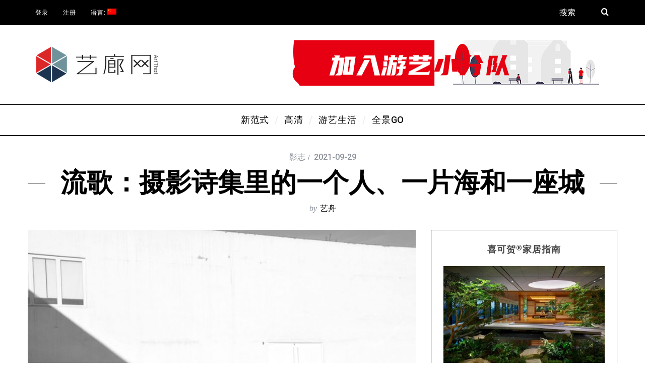

--- FILE ---
content_type: text/html; charset=UTF-8
request_url: https://artthat.net/2021/09/18494/
body_size: 25682
content:
<!DOCTYPE html>
<!--[if lt IE 9]><html lang="zh-CN" class="oldie"><![endif]-->
<!--[if (gte IE 9) | !(IE)]><!--><html lang="zh-CN" class="modern"><!--<![endif]-->
<head>
<meta charset="UTF-8" />
<meta name="viewport" content="width=device-width, initial-scale=1" />
<!--[if IE]><meta http-equiv='X-UA-Compatible' content='IE=edge,chrome=1'><![endif]-->
<title>流歌：摄影诗集里的一个人、一片海和一座城 &#8211; 艺廊网</title>
<link rel='dns-prefetch' href='//fonts.googleapis.com' />
<link rel='dns-prefetch' href='//s.w.org' />
<link rel='preconnect' href='https://fonts.gstatic.com' crossorigin />
<link rel="alternate" type="application/rss+xml" title="艺廊网 &raquo; Feed" href="https://artthat.net/feed/" />
<link rel="alternate" type="application/rss+xml" title="艺廊网 &raquo; 评论Feed" href="https://artthat.net/comments/feed/" />
<link rel="alternate" type="application/rss+xml" title="艺廊网 &raquo; 流歌：摄影诗集里的一个人、一片海和一座城评论Feed" href="https://artthat.net/2021/09/18494/feed/" />
		<script type="text/javascript">
			window._wpemojiSettings = {"baseUrl":"https:\/\/s.w.org\/images\/core\/emoji\/11\/72x72\/","ext":".png","svgUrl":"https:\/\/s.w.org\/images\/core\/emoji\/11\/svg\/","svgExt":".svg","source":{"concatemoji":"https:\/\/artthat.net\/wp-includes\/js\/wp-emoji-release.min.js?ver=4.9.26"}};
			!function(e,a,t){var n,r,o,i=a.createElement("canvas"),p=i.getContext&&i.getContext("2d");function s(e,t){var a=String.fromCharCode;p.clearRect(0,0,i.width,i.height),p.fillText(a.apply(this,e),0,0);e=i.toDataURL();return p.clearRect(0,0,i.width,i.height),p.fillText(a.apply(this,t),0,0),e===i.toDataURL()}function c(e){var t=a.createElement("script");t.src=e,t.defer=t.type="text/javascript",a.getElementsByTagName("head")[0].appendChild(t)}for(o=Array("flag","emoji"),t.supports={everything:!0,everythingExceptFlag:!0},r=0;r<o.length;r++)t.supports[o[r]]=function(e){if(!p||!p.fillText)return!1;switch(p.textBaseline="top",p.font="600 32px Arial",e){case"flag":return s([55356,56826,55356,56819],[55356,56826,8203,55356,56819])?!1:!s([55356,57332,56128,56423,56128,56418,56128,56421,56128,56430,56128,56423,56128,56447],[55356,57332,8203,56128,56423,8203,56128,56418,8203,56128,56421,8203,56128,56430,8203,56128,56423,8203,56128,56447]);case"emoji":return!s([55358,56760,9792,65039],[55358,56760,8203,9792,65039])}return!1}(o[r]),t.supports.everything=t.supports.everything&&t.supports[o[r]],"flag"!==o[r]&&(t.supports.everythingExceptFlag=t.supports.everythingExceptFlag&&t.supports[o[r]]);t.supports.everythingExceptFlag=t.supports.everythingExceptFlag&&!t.supports.flag,t.DOMReady=!1,t.readyCallback=function(){t.DOMReady=!0},t.supports.everything||(n=function(){t.readyCallback()},a.addEventListener?(a.addEventListener("DOMContentLoaded",n,!1),e.addEventListener("load",n,!1)):(e.attachEvent("onload",n),a.attachEvent("onreadystatechange",function(){"complete"===a.readyState&&t.readyCallback()})),(n=t.source||{}).concatemoji?c(n.concatemoji):n.wpemoji&&n.twemoji&&(c(n.twemoji),c(n.wpemoji)))}(window,document,window._wpemojiSettings);
		</script>
		<style type="text/css">
img.wp-smiley,
img.emoji {
	display: inline !important;
	border: none !important;
	box-shadow: none !important;
	height: 1em !important;
	width: 1em !important;
	margin: 0 .07em !important;
	vertical-align: -0.1em !important;
	background: none !important;
	padding: 0 !important;
}
</style>
<link rel='stylesheet' id='ihotspot-css'  href='https://artthat.net/wp-content/plugins/devvn-image-hotspot/frontend/css/ihotspot.min.css?ver=1.2.0' type='text/css' media='all' />
<link rel='stylesheet' id='dashicons-css'  href='https://artthat.net/wp-includes/css/dashicons.min.css?ver=4.9.26' type='text/css' media='all' />
<link rel='stylesheet' id='post-views-counter-frontend-css'  href='https://artthat.net/wp-content/plugins/post-views-counter/css/frontend.css?ver=1.3.2' type='text/css' media='all' />
<link rel='stylesheet' id='contact-form-7-css'  href='https://artthat.net/wp-content/plugins/contact-form-7/includes/css/styles.css?ver=5.1.7' type='text/css' media='all' />
<link rel='stylesheet' id='trp-language-switcher-style-css'  href='https://artthat.net/wp-content/plugins/translatepress-multilingual/assets/css/trp-language-switcher.css?ver=1.8.1' type='text/css' media='all' />
<link rel='stylesheet' id='h5p-plugin-styles-css'  href='https://artthat.net/wp-content/plugins/h5p/h5p-php-library/styles/h5p.css?ver=1.15.4' type='text/css' media='all' />
<link rel='stylesheet' id='main-style-css'  href='https://artthat.net/wp-content/themes/simplemag/style.css?ver=4.9.26' type='text/css' media='all' />
<link rel="preload" as="style" href="https://fonts.googleapis.com/css?family=Roboto:500|Playfair Display:700&#038;display=swap&#038;ver=1761618080" /><link rel="stylesheet" href="https://fonts.googleapis.com/css?family=Roboto:500|Playfair Display:700&#038;display=swap&#038;ver=1761618080" media="print" onload="this.media='all'"><noscript><link rel="stylesheet" href="https://fonts.googleapis.com/css?family=Roboto:500|Playfair Display:700&#038;display=swap&#038;ver=1761618080" /></noscript><script type='text/javascript' src='https://artthat.net/wp-includes/js/jquery/jquery.js?ver=1.12.4'></script>
<script type='text/javascript' src='https://artthat.net/wp-includes/js/jquery/jquery-migrate.min.js?ver=1.4.1'></script>
<link rel='https://api.w.org/' href='https://artthat.net/wp-json/' />
<link rel="EditURI" type="application/rsd+xml" title="RSD" href="https://artthat.net/xmlrpc.php?rsd" />
<link rel="wlwmanifest" type="application/wlwmanifest+xml" href="https://artthat.net/wp-includes/wlwmanifest.xml" /> 
<link rel='prev' title='艺廊高清：梵高，摇篮曲，1889' href='https://artthat.net/2021/09/32129/' />
<link rel='next' title='艺廊高清：梵高，阿尔勒竞技场，1888' href='https://artthat.net/2021/09/32187/' />
<meta name="generator" content="WordPress 4.9.26" />
<link rel="canonical" href="https://artthat.net/2021/09/18494/" />
<link rel='shortlink' href='https://artthat.net/?p=18494' />
<link rel="alternate" type="application/json+oembed" href="https://artthat.net/wp-json/oembed/1.0/embed?url=https%3A%2F%2Fartthat.net%2F2021%2F09%2F18494%2F" />
<link rel="alternate" type="text/xml+oembed" href="https://artthat.net/wp-json/oembed/1.0/embed?url=https%3A%2F%2Fartthat.net%2F2021%2F09%2F18494%2F&#038;format=xml" />
<meta name="framework" content="Redux 4.1.17" /><link rel="alternate" hreflang="zh-CN" href="https://artthat.net/2021/09/18494/"/>
<style type="text/css">
.qtranxs_flag_zh {background-image: url(https://artthat.net/wp-content/plugins/qtranslate-x/flags/cn.png); background-repeat: no-repeat;}
.qtranxs_flag_en {background-image: url(https://artthat.net/wp-content/plugins/qtranslate-x/flags/gb.png); background-repeat: no-repeat;}
</style>
<link hreflang="zh" href="https://artthat.net/zh/2021/09/18494/" rel="alternate" />
<link hreflang="en" href="https://artthat.net/en/2021/09/18494/" rel="alternate" />
<link hreflang="x-default" href="https://artthat.net/2021/09/18494/" rel="alternate" />
<meta name="generator" content="qTranslate-X 3.4.6.8" />
<style type="text/css">
.header .logo{max-width:275px;}
.lines-button .lines, .lines-button .lines:after, .lines-button .lines:before{background:#ffffff;}
.top-strip .search-form input,.top-strip .search-form button,.top-strip .mobile-search-button{color:#ffffff}
.main-menu .sub-links .active-link,
.main-menu .mega-menu-item:hover .item-title a,
.main-menu > ul > .sub-menu-columns > .sub-menu > .sub-links > li > a {color:#637d81;}
.main-menu .sub-menu-two-columns > .sub-menu > .sub-links li a:after {background-color:#637d81;}
.main-menu .posts-loading:after {border-top-color:#637d81;border-bottom-color:#637d81;}
.secondary-menu ul > li:hover > a {color:#637d81;}
.main-menu > ul > .link-arrow > a:after {border-color:transparent transparent #637d81;}
.main-menu > ul > li > .sub-menu {border-top-color:#637d81;}
.main-menu .mega-menu-container .mega-menu-posts-title:hover:after{color:#ffffff;}
.modern .content-over-image-tint .entry-image:before,
.modern .content-over-image-tint.full-width-image:before{opacity:0.1;}
.modern .content-over-image-tint:hover .entry-image:before,
.modern .content-over-image-tint.full-width-image:hover:before,
.modern .content-over-image-tint .gallery-item:not(.slick-active) .entry-image:before{opacity:0.7;}
.sidebar .widget{border-bottom:1px solid #000;}
.footer-sidebar .widget_rss li:after,
.footer-sidebar .widget_pages li:after,
.footer-sidebar .widget_nav_menu li:after,
.footer-sidebar .widget_categories ul li:after,
.footer-sidebar .widget_recent_entries li:after,
.footer-sidebar .widget_recent_comments li:after{background-color:#585b61;}
.entry-title {text-transform:capitalize;}
.title-with-sep{background:url("https://artthat.net/wp-content/themes/simplemag/images/section-header.png") repeat-x 0 50%;}
@media only screen and (min-width: 960px) {.full-width-media .gallery-carousel,.full-width-media .gallery-carousel .gallery-item{height:580px;}}
</style>

<script type="application/ld+json" class="wordproof-schema">{"@context":{"@type":"ArticleTimestamp","@version":"0.2.0"},"blockchain":"eosio_main","transactionId":"92d2952872a4c1c6742e843ace7237fc41131d19e76dfd2e96804c1f8511ca20","hash":"18d38b5459f3e17b96793b96749cb270ebc0d86c97c501a3b5aff2a8827a6131","title":"流歌：摄影诗集里的一个人、一片海和一座城","content":"那是二零一一的一整年，在上海的黄浦江边一幢高楼的二十一层里，一个人蹲守随着四时变化眺望着浦东和陆家嘴的天际线，既有晴空万里，黑云压城，也有雷雨交加，风雪飘零，还有晨光普照，斜阳残影。\r\n\r\n那是二零一六的旧历年，回到厦门曾厝垵的二十五天里，每天到海边沿着海岸线游走，就像暌违已久的老友，和三十年前的小小少年一样向大海问候：\r\n\r\n<em>你好吗？<\/em>\r\n\r\n<em>你回来啦，我很好。<\/em>\r\n\r\n就以自问自答的方式来叙说在一个人、一片海和一座城之间不灭的摄影和诗歌情缘，因为即使历经生活的苟且，诗和远方都一直在眼前，不离不弃。\r\n\r\n<strong>1. 你为什么选择摄影？<\/strong>\r\n\r\n当世界空无一人的时候，摄影是我与世界的对话方式。\r\n\r\n<strong>2. 你是怎么开始接触到摄影？<\/strong>\r\n\r\n最早是在18岁前逛书店，买过两本摄影教材，纽约视觉艺术学院摄影初级和高级版。还有一次和两个同学约好去爬山，父亲特意借一台傻瓜相机给我，回来时磕坏了镜头。最后是在大学的摄影课上曾拍了一卷，自己在暗房冲洗，最后只洗出一张室友的照片。\r\n\r\n<strong>3. 那你怎么看待摄影这种形式？<\/strong>\r\n\r\n一开始觉得摄影只是一种纪录方式，再后来了解到布勒松关于“决定性瞬间”的说法，最后是认识到，因为人们对未知的恐惧，所以才会一直去重复着记录现在或当下，摄影就是一个不断重复的过程。\r\n\r\n<strong>4. 你的摄影作品系列为什么称之为“看见的城市，看不见的风景”？<\/strong>\r\n\r\n因为在日渐巨大的城市中，对于埋头生活于其中的大多数人来说，很少能见到他或她所在城市的风景。而且我们所见的城市，也在逐渐成为看不见的风景。\r\n\r\n卡尔维诺在《看不见的城市》中提到，在单一的城市图景里，自然环境以及城市自身巨大体系在城市扩张面前的脆弱。然而，真正脆弱的是人心。\r\n\r\n所以我们在选择旅行时，去选择可以看得见风景的房间。在风景中让内心充盈，从而在旅行中重塑自我。\r\n\r\n这也是福斯特《看得见风景的房间》里告诉我们的结局。\r\n\r\n<strong>5. 所以你是像旁观者一样在审视城市和人们的关系？<\/strong>\r\n\r\n其中一部分可以这么去理解。不过我也是城市汪洋中的一分子，也不例外。只是我会选择脱离开来，试着去重新观察。\r\n\r\n<strong>6. 《流歌》摄影诗集画册是出于什么样的想法？<\/strong>\r\n\r\n因为也一直在写自己的诗歌，断断续续的有感而发，也是一种纪录方式，所以想来不如就把摄影和诗歌集结成册。\r\n\r\n<strong>7. 那诗歌写的是关于哪方面？<\/strong>\r\n\r\n都说诗言志，在这样一个粗鄙陋的年代，有太多的不可言说，所以就写写人类永恒的主题——爱情，还有青春。\r\n<p style=\"text-align: center;\">我和大海说我喜欢你\r\n它始料未及\r\n忽而凉风习习\r\n仿若你的如兰气息<\/p>\r\n<p style=\"text-align: center;\">我和大海说我想念你\r\n它不曾言语\r\n忽而浪花飞起\r\n仿若你的摇曳身姿<\/p>\r\n<p style=\"text-align: center;\">我和大海说我爱上你\r\n它欲说还休\r\n忽而惊涛侵袭\r\n仿若你的眸眼凝视<\/p>\r\n<p style=\"text-align: center;\">只是莫再轻言别离\r\n错过这一咫尺\r\n错过星辰和你<\/p>\r\n<p style=\"text-align: center;\">——致那年夏天<\/p>\r\n<p style=\"text-align: center;\">2017\/07\/26\r\n《流水集》\r\n黄荣楠<\/p>\r\n<p style=\"text-align: center;\"><a href=\"http:\/\/www.artthat.net\/wp-content\/uploads\/2017\/01\/Stream-Song-Cover-and-Back.jpg\"><img class=\"alignnone size-medium wp-image-19155\" src=\"http:\/\/www.artthat.net\/wp-content\/uploads\/2017\/01\/Stream-Song-Cover-and-Back-600x450.jpg\" alt=\"Stream-Song-Cover-and-Back\" width=\"600\" height=\"450\" \/><\/a><\/p>\r\n<p style=\"text-align: center;\"><a href=\"http:\/\/www.artthat.net\/wp-content\/uploads\/2017\/01\/Stream-Song-Inner-2.jpg\"><img class=\"alignnone size-medium wp-image-19156\" src=\"http:\/\/www.artthat.net\/wp-content\/uploads\/2017\/01\/Stream-Song-Inner-2-600x450.jpg\" alt=\"Stream-Song-Inner-2\" width=\"600\" height=\"450\" \/><\/a><\/p>\r\n<p style=\"text-align: center;\"><a href=\"http:\/\/www.artthat.net\/wp-content\/uploads\/2017\/01\/Stream-Song-Inner.jpg\"><img class=\"alignnone size-medium wp-image-19157\" src=\"http:\/\/www.artthat.net\/wp-content\/uploads\/2017\/01\/Stream-Song-Inner-600x450.jpg\" alt=\"Stream-Song-Inner\" width=\"600\" height=\"450\" \/><\/a><\/p>\r\n<a href=\"http:\/\/www.artthat.net\/wp-content\/uploads\/2017\/01\/Stream-Song-White-Frame.jpg\"><img class=\"alignnone size-medium wp-image-19158 aligncenter\" src=\"http:\/\/www.artthat.net\/wp-content\/uploads\/2017\/01\/Stream-Song-White-Frame-600x450.jpg\" alt=\"Stream-Song-White-Frame\" width=\"600\" height=\"450\" \/><\/a>\r\n\r\n<strong>以下摄影诗集画册内容：<\/strong>\r\n\r\n<a href=\"http:\/\/www.artthat.net\/wp-content\/uploads\/2017\/01\/Stream-Song-Album-P01.jpg\"><img class=\"alignnone size-medium wp-image-19159 aligncenter\" src=\"http:\/\/www.artthat.net\/wp-content\/uploads\/2017\/01\/Stream-Song-Album-P01-600x600.jpg\" alt=\"Stream-Song-Album-P01\" width=\"600\" height=\"600\" \/><\/a>\r\n<p style=\"text-align: center;\"><strong>流水集<\/strong><\/p>\r\n<p style=\"text-align: center;\">——献给一生挚爱\r\n咸鱼银刀\r\n2016\/08<\/p>\r\n<p style=\"text-align: center;\">序诗：爱是什么<\/p>\r\n<p style=\"text-align: center;\">爱是什么\r\n直教人生死相许\r\n我也不甚明了的道理<\/p>\r\n<p style=\"text-align: center;\">回味着关于你的些许记忆\r\n当心中的那丝甜蜜浮起\r\n我恰似沐浴在春风里\r\n原来我是那么爱你\r\n你就像是小燕子\r\n搅乱所有思绪\r\n只好随着你\r\n扑楞楞飞到东\r\n再扑楞楞飞到西<\/p>\r\n<p style=\"text-align: center;\">爱是什么\r\n是曾经拥有还是长相厮守\r\n还是仅仅的一次邂逅<\/p>\r\n<p style=\"text-align: center;\">我向智者寻求\r\n我向圣灵述说\r\n只在那相视的双眸\r\n就被湮没在爱的洪波\r\n就像汪洋里的一叶轻舟\r\n就像火海中的一只飞蛾\r\n一切都没有缘由\r\n注定无法解脱<\/p>\r\n<p style=\"text-align: center;\">千年之前的擦肩而过\r\n也或许就在月老手中的红线绸\r\n你我就在那根线上的两头<\/p>\r\n<p style=\"text-align: center;\"><a href=\"http:\/\/www.artthat.net\/wp-content\/uploads\/2017\/01\/Stream-Song-Album-P02.jpg\"><img class=\"alignnone size-medium wp-image-19160\" src=\"http:\/\/www.artthat.net\/wp-content\/uploads\/2017\/01\/Stream-Song-Album-P02-600x600.jpg\" alt=\"Stream-Song-Album-P02\" width=\"600\" height=\"600\" \/><\/a><\/p>\r\n<p style=\"text-align: center;\">只是那么点喜欢\r\n就如星空之于夜莺\r\n朝露之于野花\r\n一个浅唱\r\n一个绽放<\/p>\r\n<p style=\"text-align: center;\">只是那么点喜欢\r\n夜莺终归鸟笼\r\n野花深埋土中\r\n存留空鸣\r\n犹忆花浓<\/p>\r\n<p style=\"text-align: center;\"><em><span style=\"text-decoration: underline;\">No.1<\/span><\/em><\/p>\r\n<p style=\"text-align: center;\"><a href=\"http:\/\/www.artthat.net\/wp-content\/uploads\/2017\/01\/Stream-Song-Album-P03.jpg\"><img class=\"alignnone size-medium wp-image-19161\" src=\"http:\/\/www.artthat.net\/wp-content\/uploads\/2017\/01\/Stream-Song-Album-P03-600x600.jpg\" alt=\"Stream-Song-Album-P03\" width=\"600\" height=\"600\" \/><\/a><\/p>\r\n<p style=\"text-align: center;\">别理我\r\n情感都很盲目\r\n比无头苍蝇还残酷\r\n要么在一片荆棘中走出\r\n要么走入迷雾<\/p>\r\n<p style=\"text-align: center;\">别理我\r\n围墙里的人都不可理喻\r\n走进去的深情款款戴上桎梏\r\n走出来的却道一切如流水，都已白付<\/p>\r\n<p style=\"text-align: center;\">别理我\r\n其实\r\n丘比特的一箭穿心\r\n比不上爱的一丁点嫉妒<\/p>\r\n<p style=\"text-align: center;\"><em><span style=\"text-decoration: underline;\">No.2<\/span><\/em><\/p>\r\n<p style=\"text-align: center;\"><a href=\"http:\/\/www.artthat.net\/wp-content\/uploads\/2017\/01\/Stream-Song-Album-P04.jpg\"><img class=\"alignnone size-medium wp-image-19162\" src=\"http:\/\/www.artthat.net\/wp-content\/uploads\/2017\/01\/Stream-Song-Album-P04-600x600.jpg\" alt=\"Stream-Song-Album-P04\" width=\"600\" height=\"600\" \/><\/a><\/p>\r\n<p style=\"text-align: center;\">浪花会抹去脚印\r\n抹不去身影\r\n海风会带走气息\r\n带不走神韵\r\n涛声会盖过余音\r\n盖不过言行\r\n像海水一样清\r\n像沙粒一样久远\r\n可是动了心，却动错了情<\/p>\r\n<p style=\"text-align: center;\"><em><span style=\"text-decoration: underline;\">No.3<\/span><\/em><\/p>\r\n<p style=\"text-align: center;\"><a href=\"http:\/\/www.artthat.net\/wp-content\/uploads\/2017\/01\/Stream-Song-Album-P05.jpg\"><img class=\"alignnone size-medium wp-image-19163\" src=\"http:\/\/www.artthat.net\/wp-content\/uploads\/2017\/01\/Stream-Song-Album-P05-600x600.jpg\" alt=\"Stream-Song-Album-P05\" width=\"600\" height=\"600\" \/><\/a><\/p>\r\n<p style=\"text-align: center;\">我与时光邂逅\r\n往事历历在眼前穿梭\r\n我与大地邂逅\r\n茕茕孑立在影子里蹉跎\r\n我与天空邂逅\r\n暗夜里找寻点点星火\r\n我与海洋邂逅\r\n手指间滑过浪花朵朵\r\n我与你邂逅\r\n一切从此驻足守候<\/p>\r\n<p style=\"text-align: center;\"><em><span style=\"text-decoration: underline;\">No.4<\/span><\/em><\/p>\r\n<p style=\"text-align: center;\"><a href=\"http:\/\/www.artthat.net\/wp-content\/uploads\/2017\/01\/Stream-Song-Album-P06.jpg\"><img class=\"alignnone size-medium wp-image-19164\" src=\"http:\/\/www.artthat.net\/wp-content\/uploads\/2017\/01\/Stream-Song-Album-P06-600x600.jpg\" alt=\"Stream-Song-Album-P06\" width=\"600\" height=\"600\" \/><\/a><\/p>\r\n<p style=\"text-align: center;\">用那一刻的烟花\r\n祝福这时的你\r\n无论你是否曾看见\r\n因为我曾祈愿\r\n你的幸福离我不远<\/p>\r\n<p style=\"text-align: center;\"><em><span style=\"text-decoration: underline;\">No.5<\/span><\/em><\/p>\r\n<p style=\"text-align: center;\"><a href=\"http:\/\/www.artthat.net\/wp-content\/uploads\/2017\/01\/Stream-Song-Album-P07.jpg\"><img class=\"alignnone size-medium wp-image-19165\" src=\"http:\/\/www.artthat.net\/wp-content\/uploads\/2017\/01\/Stream-Song-Album-P07-600x600.jpg\" alt=\"Stream-Song-Album-P07\" width=\"600\" height=\"600\" \/><\/a><\/p>\r\n<p style=\"text-align: center;\">…\r\n省略号里有记忆些许\r\n从收到这封信开始回复<\/p>\r\n<p style=\"text-align: center;\">…\r\n省略号里是一种淡出\r\n从深刻到变得逐渐模糊<\/p>\r\n<p style=\"text-align: center;\">…\r\n如果已有幸福\r\n默默地祝福\r\n此刻已能明了当初那份勇敢和付出<\/p>\r\n<p style=\"text-align: center;\"><em><span style=\"text-decoration: underline;\">No.6<\/span><\/em><\/p>\r\n<p style=\"text-align: center;\"><a href=\"http:\/\/www.artthat.net\/wp-content\/uploads\/2017\/01\/Stream-Song-Album-P08.jpg\"><img class=\"alignnone size-medium wp-image-19166\" src=\"http:\/\/www.artthat.net\/wp-content\/uploads\/2017\/01\/Stream-Song-Album-P08-600x600.jpg\" alt=\"Stream-Song-Album-P08\" width=\"600\" height=\"600\" \/><\/a><\/p>\r\n<p style=\"text-align: center;\">往事如风\r\n我只怀念你身上的痛<\/p>\r\n<p style=\"text-align: center;\"><em><span style=\"text-decoration: underline;\">No.7<\/span><\/em><\/p>\r\n<p style=\"text-align: center;\"><a href=\"http:\/\/www.artthat.net\/wp-content\/uploads\/2017\/01\/Stream-Song-Album-P09.jpg\"><img class=\"alignnone size-medium wp-image-19167\" src=\"http:\/\/www.artthat.net\/wp-content\/uploads\/2017\/01\/Stream-Song-Album-P09-600x600.jpg\" alt=\"Stream-Song-Album-P09\" width=\"600\" height=\"600\" \/><\/a><\/p>\r\n<p style=\"text-align: center;\">你在我心里点了一颗朱砂\r\n我为你开启满天的霓虹\r\n今时却与往日不同<\/p>\r\n<p style=\"text-align: center;\"><em><span style=\"text-decoration: underline;\">No.8<\/span><\/em><\/p>\r\n<p style=\"text-align: center;\"><a href=\"http:\/\/www.artthat.net\/wp-content\/uploads\/2017\/01\/Stream-Song-Album-P10.jpg\"><img class=\"alignnone size-medium wp-image-19168\" src=\"http:\/\/www.artthat.net\/wp-content\/uploads\/2017\/01\/Stream-Song-Album-P10-600x600.jpg\" alt=\"Stream-Song-Album-P10\" width=\"600\" height=\"600\" \/><\/a><\/p>\r\n<p style=\"text-align: center;\">你像一只小鸟突然地出现\r\n在我久未打理的庭院\r\n在手中扑腾似老友相见\r\n在耳旁嘁嘁如情人的碎碎念\r\n可以齐坐窗前\r\n看树影蓝天\r\n可以对视瞬间\r\n存记忆断片\r\n待忽一日消失不见\r\n唯有杯中水一丝清甜<\/p>\r\n<p style=\"text-align: center;\"><em><span style=\"text-decoration: underline;\">No.9<\/span><\/em><\/p>\r\n<p style=\"text-align: center;\"><a href=\"http:\/\/www.artthat.net\/wp-content\/uploads\/2017\/01\/Stream-Song-Album-P11.jpg\"><img class=\"alignnone size-medium wp-image-19169\" src=\"http:\/\/www.artthat.net\/wp-content\/uploads\/2017\/01\/Stream-Song-Album-P11-600x600.jpg\" alt=\"Stream-Song-Album-P11\" width=\"600\" height=\"600\" \/><\/a><\/p>\r\n<p style=\"text-align: center;\">青春已向南去，不再有诗歌，让我们吟咏；<\/p>\r\n<p style=\"text-align: center;\">青春已向西去，不再有记忆，让我们悲恸；<\/p>\r\n<p style=\"text-align: center;\">青春已向北去，不再有梦想，让我们歌颂。<\/p>\r\n<p style=\"text-align: center;\">这一刻，他们带着青春而去，向南向西向北不向东。\r\n——《青春祭》<\/p>\r\n<p style=\"text-align: center;\"><em><span style=\"text-decoration: underline;\">No.10<\/span><\/em><\/p>\r\n<p style=\"text-align: center;\"><a href=\"http:\/\/www.artthat.net\/wp-content\/uploads\/2017\/01\/Stream-Song-Album-P12.jpg\"><img class=\"alignnone size-medium wp-image-19174\" src=\"http:\/\/www.artthat.net\/wp-content\/uploads\/2017\/01\/Stream-Song-Album-P12-600x600.jpg\" alt=\"Stream-Song-Album-P12\" width=\"600\" height=\"600\" \/><\/a><\/p>\r\n<p style=\"text-align: center;\">遇见<\/p>\r\n<p style=\"text-align: center;\">只因未曾邂逅\r\n云上的鸟儿\r\n上下振翅穿梭\r\n翻过山峦，穿过气流\r\n田野森林如此浩硕\r\n不知哪一棵是筑巢的枝头<\/p>\r\n<p style=\"text-align: center;\">只因未曾邂逅\r\n水中的鱼儿\r\n来回摆尾遨游\r\n跃过浅滩，迎过激流\r\n江河湖海如此壮阔\r\n不知哪一处是栖息的水泊<\/p>\r\n<p style=\"text-align: center;\">待你再飞上琼楼\r\n映照水面的那一刻\r\n却已长留在我心头<\/p>\r\n<p style=\"text-align: center;\"><em><span style=\"text-decoration: underline;\">No.11<\/span><\/em><\/p>\r\n<p style=\"text-align: center;\"><a href=\"http:\/\/www.artthat.net\/wp-content\/uploads\/2017\/01\/Stream-Song-Album-P13.jpg\"><img src=\"http:\/\/www.artthat.net\/wp-content\/uploads\/2017\/01\/Stream-Song-Album-P13-600x600.jpg\" alt=\"Stream-Song-Album-P13\" width=\"600\" height=\"600\" \/><\/a><\/p>\r\n<p style=\"text-align: center;\">遇见2<\/p>\r\n<p style=\"text-align: center;\">只因未曾邂逅\r\n林中的马儿\r\n嘚嘚奋蹄直追\r\n一骑绝尘，高垒深沟\r\n草原沙漠危樯独夜舟\r\n不知哪一方是容身的角落<\/p>\r\n<p style=\"text-align: center;\">只因未曾邂逅\r\n人世间的我\r\n咚咚迈步疾走\r\n以梦为马，形影消瘦\r\n庙宇朝堂月涌大江流\r\n不知哪一日是飘零的尽头<\/p>\r\n<p style=\"text-align: center;\">待你再矗立桥首\r\n站成风景的那一回眸\r\n从此以后，为你心忧<\/p>\r\n<p style=\"text-align: center;\"><em><span style=\"text-decoration: underline;\">No.12<\/span><\/em><\/p>\r\n<p style=\"text-align: center;\"><a href=\"http:\/\/www.artthat.net\/wp-content\/uploads\/2017\/01\/Stream-Song-Album-P14.jpg\"><img src=\"http:\/\/www.artthat.net\/wp-content\/uploads\/2017\/01\/Stream-Song-Album-P14-600x600.jpg\" alt=\"Stream-Song-Album-P14\" width=\"600\" height=\"600\" \/><\/a><\/p>\r\n<p style=\"text-align: center;\">初识<\/p>\r\n<p style=\"text-align: center;\">人生能有几回初见\r\n不经意却总迷人眼\r\n就如一夜的念念\r\n化作朝露凝结花蕊间\r\n恰似一日的恋恋\r\n燃成灯火点亮不夜天<\/p>\r\n<p style=\"text-align: center;\">人生能有几回初见\r\n相对而坐却总忘言\r\n朝露未闻花蕊的清甜\r\n一刻之余升华成仙\r\n灯火未见黯夜的流连\r\n一时之间只剩青烟<\/p>\r\n<p style=\"text-align: center;\">不在这一眼\r\n就在这一念<\/p>\r\n<p style=\"text-align: center;\"><em><span style=\"text-decoration: underline;\">No.13<\/span><\/em><\/p>\r\n<p style=\"text-align: center;\"><a href=\"http:\/\/www.artthat.net\/wp-content\/uploads\/2017\/01\/Stream-Song-Album-P15.jpg\"><img src=\"http:\/\/www.artthat.net\/wp-content\/uploads\/2017\/01\/Stream-Song-Album-P15-600x600.jpg\" alt=\"Stream-Song-Album-P15\" width=\"600\" height=\"600\" \/><\/a><\/p>\r\n<p style=\"text-align: center;\">初识2<\/p>\r\n<p style=\"text-align: center;\">我不曾待过花房\r\n却拥锦簇千万\r\n只愿一辈子的擦肩过往\r\n换你笑如夏花，不负一春的韶光<\/p>\r\n<p style=\"text-align: center;\">我不曾穿行长廊\r\n却拂晚风轻扬\r\n只愿一辈子的擦肩过往\r\n换你泪似春雨，还留一夏的幽凉<\/p>\r\n<p style=\"text-align: center;\">我不曾信步远方\r\n却见雾霭苍茫\r\n只愿一辈子的擦肩过往\r\n换你动如飞燕，落于云间的山堂<\/p>\r\n<p style=\"text-align: center;\">我不曾下笔精良\r\n却能自成气象\r\n只愿一辈子的擦肩过往\r\n换你静似流水，汇作月下的荷塘<\/p>\r\n<p style=\"text-align: center;\"><em><span style=\"text-decoration: underline;\">No.14<\/span><\/em><\/p>\r\n<p style=\"text-align: center;\"><a href=\"http:\/\/www.artthat.net\/wp-content\/uploads\/2017\/01\/Stream-Song-Album-P16.jpg\"><img src=\"http:\/\/www.artthat.net\/wp-content\/uploads\/2017\/01\/Stream-Song-Album-P16-600x600.jpg\" alt=\"Stream-Song-Album-P16\" width=\"600\" height=\"600\" \/><\/a><\/p>\r\n<p style=\"text-align: center;\">迷离<\/p>\r\n<p style=\"text-align: center;\">远山为雾霭着迷\r\n未见浮云投影在怀里<\/p>\r\n<p style=\"text-align: center;\">流水和落花嬉戏\r\n未觉游鱼眼含着泪滴<\/p>\r\n<p style=\"text-align: center;\">紫藤与绿墙交织\r\n未闻红杏无声的叹息<\/p>\r\n<p style=\"text-align: center;\">一叶不曾施展魔力\r\n只因心盲，朝花夕拾未觉惜\r\n空误长发及腰时\r\n斗方虽能挥洒万字\r\n只缘意乱，多少文章千古事\r\n终作一张窗户纸<\/p>\r\n<p style=\"text-align: center;\"><em><span style=\"text-decoration: underline;\">No.15<\/span><\/em><\/p>\r\n<p style=\"text-align: center;\"><a href=\"http:\/\/www.artthat.net\/wp-content\/uploads\/2017\/01\/Stream-Song-Album-P17.jpg\"><img class=\"alignnone size-medium wp-image-19175\" src=\"http:\/\/www.artthat.net\/wp-content\/uploads\/2017\/01\/Stream-Song-Album-P17-600x600.jpg\" alt=\"Stream-Song-Album-P17\" width=\"600\" height=\"600\" \/><\/a><\/p>\r\n<p style=\"text-align: center;\">迷离2<\/p>\r\n<p style=\"text-align: center;\">别看漫不经心\r\n其实早已注定\r\n犹如航船仰着星空的指引\r\n一切不过是蝴蝶效应\r\n就因最初的一笑一颦<\/p>\r\n<p style=\"text-align: center;\">别看暧昧不明\r\n其实早已注定\r\n犹如百花依着蜜蜂的传情\r\n一切不过是蝴蝶效应\r\n就因最初的一言一行<\/p>\r\n<p style=\"text-align: center;\">别看波澜不惊\r\n其实早已注定\r\n犹如飞蛾倚着火光的引领\r\n一切不过是蝴蝶效应\r\n就因最初的一步一停<\/p>\r\n<p style=\"text-align: center;\"><em><span style=\"text-decoration: underline;\">No.16<\/span><\/em><\/p>\r\n<p style=\"text-align: center;\"><a href=\"http:\/\/www.artthat.net\/wp-content\/uploads\/2017\/01\/Stream-Song-Album-P18.jpg\"><img class=\"alignnone size-medium wp-image-19177\" src=\"http:\/\/www.artthat.net\/wp-content\/uploads\/2017\/01\/Stream-Song-Album-P18-600x600.jpg\" alt=\"Stream-Song-Album-P18\" width=\"600\" height=\"600\" \/><\/a><\/p>\r\n<p style=\"text-align: center;\">倾述<\/p>\r\n<p style=\"text-align: center;\">那穿山而过的疾风\r\n裹挟着你我却从未相逢<\/p>\r\n<p style=\"text-align: center;\">我向百川发问\r\n我向千峰求证\r\n空留阵阵回声\r\n依旧如顽石般发懵<\/p>\r\n<p style=\"text-align: center;\">你却消融万年凄冷\r\n时而飞溅欢腾\r\n时而静水流深\r\n______________<\/p>\r\n<p style=\"text-align: center;\">凿刻下你我的海誓山盟\r\n且听风吟刹那永恒<\/p>\r\n<p style=\"text-align: center;\"><em><span style=\"text-decoration: underline;\">No.17<\/span><\/em><\/p>\r\n<p style=\"text-align: center;\"><a href=\"http:\/\/www.artthat.net\/wp-content\/uploads\/2017\/01\/Stream-Song-Album-P19.jpg\"><img class=\"alignnone size-medium wp-image-19178\" src=\"http:\/\/www.artthat.net\/wp-content\/uploads\/2017\/01\/Stream-Song-Album-P19-600x600.jpg\" alt=\"Stream-Song-Album-P19\" width=\"600\" height=\"600\" \/><\/a><\/p>\r\n<p style=\"text-align: center;\">我不知你从何而来\r\n是街角还是站台<\/p>\r\n<p style=\"text-align: center;\">我不知你为何而来\r\n在游逛还是徘徊<\/p>\r\n<p style=\"text-align: center;\">不论你从何而来\r\n不论你为何而来\r\n就在这一杯咖啡的等待\r\n和你相遇从未来到现在<\/p>\r\n<p style=\"text-align: center;\">我唯一明了\r\n你穿的只是黑或白\r\n黑是那么黑\r\n白是那么白\r\n我却能看见漫天的色彩<\/p>\r\n<p style=\"text-align: center;\"><em><span style=\"text-decoration: underline;\">No.18<\/span><\/em><\/p>\r\n<p style=\"text-align: center;\"><a href=\"http:\/\/www.artthat.net\/wp-content\/uploads\/2017\/01\/Stream-Song-Album-P20.jpg\"><img class=\"alignnone size-medium wp-image-19179\" src=\"http:\/\/www.artthat.net\/wp-content\/uploads\/2017\/01\/Stream-Song-Album-P20-600x600.jpg\" alt=\"Stream-Song-Album-P20\" width=\"600\" height=\"600\" \/><\/a><\/p>\r\n<p style=\"text-align: center;\">我从宇宙洪荒\r\n用尽全力让云彩翻起巨浪\r\n写下的篇章\r\n却无法抵挡\r\n与你长相伴\r\n——送给满心牵挂的人儿<\/p>\r\n<p style=\"text-align: center;\"><em><span style=\"text-decoration: underline;\">No.19<\/span><\/em><\/p>\r\n<p style=\"text-align: center;\"><a href=\"http:\/\/www.artthat.net\/wp-content\/uploads\/2017\/01\/Stream-Song-Album-P21.jpg\"><img class=\"alignnone size-medium wp-image-19180\" src=\"http:\/\/www.artthat.net\/wp-content\/uploads\/2017\/01\/Stream-Song-Album-P21-600x600.jpg\" alt=\"Stream-Song-Album-P21\" width=\"600\" height=\"600\" \/><\/a><\/p>\r\n<p style=\"text-align: center;\">我用这余夏的阳光\r\n为你凝成一座冰山\r\n陪你过一世的清凉<\/p>\r\n<p style=\"text-align: center;\"><em><span style=\"text-decoration: underline;\">No.20<\/span><\/em><\/p>\r\n<p style=\"text-align: center;\"><a href=\"http:\/\/www.artthat.net\/wp-content\/uploads\/2017\/01\/Stream-Song-Album-P22.jpg\"><img class=\"alignnone size-medium wp-image-19181\" src=\"http:\/\/www.artthat.net\/wp-content\/uploads\/2017\/01\/Stream-Song-Album-P22-600x600.jpg\" alt=\"Stream-Song-Album-P22\" width=\"600\" height=\"600\" \/><\/a><\/p>\r\n<p style=\"text-align: center;\">纸已泛黄\r\n不见当初的荷塘\r\n唯有那一抹娇羞\r\n还在心上<\/p>\r\n<p style=\"text-align: center;\"><em><span style=\"text-decoration: underline;\">No.21<\/span><\/em><\/p>\r\n<p style=\"text-align: center;\"><a href=\"http:\/\/www.artthat.net\/wp-content\/uploads\/2017\/01\/Stream-Song-Album-P23.jpg\"><img class=\"alignnone size-medium wp-image-19182\" src=\"http:\/\/www.artthat.net\/wp-content\/uploads\/2017\/01\/Stream-Song-Album-P23-600x600.jpg\" alt=\"Stream-Song-Album-P23\" width=\"600\" height=\"600\" \/><\/a><\/p>\r\n<p style=\"text-align: center;\">日光之下\r\n又岂能了然无牵挂\r\n如同屋檐上的那颗新芽\r\n恣意萌发<\/p>\r\n<p style=\"text-align: center;\"><em><span style=\"text-decoration: underline;\">No.22<\/span><\/em><\/p>\r\n<p style=\"text-align: center;\"><a href=\"http:\/\/www.artthat.net\/wp-content\/uploads\/2017\/01\/Stream-Song-Album-P24.jpg\"><img class=\"alignnone size-medium wp-image-19183\" src=\"http:\/\/www.artthat.net\/wp-content\/uploads\/2017\/01\/Stream-Song-Album-P24-600x600.jpg\" alt=\"Stream-Song-Album-P24\" width=\"600\" height=\"600\" \/><\/a><\/p>\r\n<p style=\"text-align: center;\">燕南飞\r\n我思念着谁\r\n倾洒如覆水\r\n月隐难再追<\/p>\r\n<p style=\"text-align: center;\">燕南飞\r\n我思念着谁\r\n细雨斜风吹\r\n羽剪浮云碎<\/p>\r\n<p style=\"text-align: center;\">燕南飞\r\n我思念着谁<\/p>\r\n<p style=\"text-align: center;\"><em><span style=\"text-decoration: underline;\">No.23<\/span><\/em><\/p>\r\n<p style=\"text-align: center;\"><a href=\"http:\/\/www.artthat.net\/wp-content\/uploads\/2017\/01\/Stream-Song-Album-P25.jpg\"><img class=\"alignnone size-medium wp-image-19184\" src=\"http:\/\/www.artthat.net\/wp-content\/uploads\/2017\/01\/Stream-Song-Album-P25-600x600.jpg\" alt=\"Stream-Song-Album-P25\" width=\"600\" height=\"600\" \/><\/a><\/p>\r\n<p style=\"text-align: center;\">迟来的笑容<\/p>\r\n<p style=\"text-align: center;\">别说我无动于衷\r\n我早已被你打动\r\n飞絮漫天的芦苇丛\r\n你俏立其中\r\n绽放那迟来的笑容\r\n没有风情万种\r\n没有故作懵懂\r\n一点淡定\r\n一点从容\r\n如此与众不同<\/p>\r\n<p style=\"text-align: center;\">如沐春风\r\n温情翻涌\r\n恰似荒原上一点星火，红染天空\r\n暗夜里一帆明月，照亮苍穹\r\n唯有轻轻一纵\r\n化作烈焰熊熊\r\n在月光下涅磐重生<\/p>\r\n<p style=\"text-align: center;\"><em><span style=\"text-decoration: underline;\">No.24<\/span><\/em><\/p>\r\n<p style=\"text-align: center;\"><a href=\"http:\/\/www.artthat.net\/wp-content\/uploads\/2017\/01\/Stream-Song-Album-P26.jpg\"><img class=\"alignnone size-medium wp-image-19185\" src=\"http:\/\/www.artthat.net\/wp-content\/uploads\/2017\/01\/Stream-Song-Album-P26-600x600.jpg\" alt=\"Stream-Song-Album-P26\" width=\"600\" height=\"600\" \/><\/a><\/p>\r\n<strong>《在你写下的岁月》等新诗四首<\/strong>\r\n<p style=\"text-align: center;\">在你写下的岁月\r\n与岁月写下的你<\/p>\r\n<p style=\"text-align: center;\">仿若老去的时光\r\n以及时光的老去<\/p>\r\n<p style=\"text-align: center;\">从鲜花盛开后的迷失\r\n和生命所有的无关里\r\n还有忽然之间的罅隙\r\n跨过这一微光的距离<\/p>\r\n<p style=\"text-align: center;\">2017\/05\/25<\/p>\r\n<p style=\"text-align: center;\">《致辛波丝卡》<\/p>\r\n<p style=\"text-align: center;\">如果时间是种幻像，\r\n那梦境又会有多长？\r\n你且附在谁的身上，\r\n又再消失了那模样。<\/p>\r\n<p style=\"text-align: center;\">你捕捉到的是过往，\r\n还是最后一次退场？\r\n我从你的眼里凝望，\r\n就如同依稀在身旁。<\/p>\r\n<p style=\"text-align: center;\">2018\/11\/05 ​​​<\/p>\r\n<p style=\"text-align: center;\">《心里有远方的人》\r\n——命题而作<\/p>\r\n<p style=\"text-align: center;\">世间广阔如你\r\n浮云也未能逐一忆起<\/p>\r\n<p style=\"text-align: center;\">深空无垠如你\r\n星光还不曾绵延触及<\/p>\r\n<p style=\"text-align: center;\">在你身边留连时\r\n只愿张开双臂化作翩翩羽翼<\/p>\r\n<p style=\"text-align: center;\">距你千城万户时\r\n心随步伐翻飞似火尽燃天际<\/p>\r\n<p style=\"text-align: center;\">眼前是你\r\n心里是你\r\n远方是你<\/p>\r\n<p style=\"text-align: center;\">2019\/12\/17<\/p>\r\n<p style=\"text-align: center;\">《能明白》<\/p>\r\n<p style=\"text-align: center;\">能明白——\r\n你面对的，不单单是虎狼瘟疫\r\n能明白——\r\n你面对的，是几十年如一日的\r\n沉疴旧制<\/p>\r\n<p style=\"text-align: center;\">能明白——\r\n你面对的，不单单是沉疴旧制\r\n能明白——\r\n你面对的，是几十年如一日的\r\n“四〇四”<\/p>\r\n<p style=\"text-align: center;\">能明白——\r\n你面对的，不单单是“四〇四”\r\n能明白——\r\n你面对的，是几十年如一日的\r\n赞歌和死寂<\/p>\r\n<p style=\"text-align: center;\">能明白——\r\n你面对的，不单单是赞歌和死寂\r\n能明白——\r\n你面对的，是几十年如一日后\r\n新冠的扶起<\/p>\r\n<p style=\"text-align: center;\">2020\/02\/07<\/p>\r\n<strong>艺术家简介<\/strong>\r\n\r\n黄荣楠\r\n\r\n字炎，号艺舟，笔名咸鱼银刀。70后，专注于摄影、水墨及装置艺术创作，摄影作品曾在平遥国际摄影大展上展出。现工作和居住于上海。\r\n\r\n作品关注社会问题，从传统文化背景出发并以全新的艺术语言和方式阐释。个人艺术作品历次在“观看中国——CC摄影作品展II”、“引爆点——我们做正确的艺术”等展览上展出，个人设计曾于2011 获得由联合国教科文组织“创意城市”（上海）推进工作办公室颁发优秀作品奖。\r\n\r\n欢迎先<a title=\"注册\" href=\"https:\/\/artthat.net\/wp-signup.php\">注册<\/a>，<a title=\"登录\" href=\"https:\/\/artthat.net\/wp-login.php\">登录<\/a>后在<a href=\"https:\/\/artthat.net\/kanban\/\">看板<\/a>讨论。快来扫码加入游艺小分队，与艺术家一起再次创作，把丝网版手工带回家！\r\n\r\n<img class=\"alignnone size-large wp-image-35483\" src=\"https:\/\/artthat.net\/wp-content\/uploads\/2021\/09\/Elites-Club-banner-768x408.png\" alt=\"\" width=\"768\" height=\"408\" \/>","date":"2021-10-09T13:34:01+00:00","url":"https:\/\/artthat.net\/2021\/09\/18494\/"}</script>
<link rel="icon" href="https://artthat.net/wp-content/uploads/2020/08/cropped-artthat-splash-icon-32x32.png" sizes="32x32" />
<link rel="icon" href="https://artthat.net/wp-content/uploads/2020/08/cropped-artthat-splash-icon-192x192.png" sizes="192x192" />
<link rel="apple-touch-icon-precomposed" href="https://artthat.net/wp-content/uploads/2020/08/cropped-artthat-splash-icon-180x180.png" />
<meta name="msapplication-TileImage" content="https://artthat.net/wp-content/uploads/2020/08/cropped-artthat-splash-icon-270x270.png" />
<style type="text/css" id="ti_option-dynamic-css" title="dynamic-css" class="redux-options-output">.menu-item a, .entry-meta, .see-more span, .read-more, .read-more-link, .nav-title, .related-posts-tabs li a, #submit, input, textarea, .copyright, .copyright a{font-family:Roboto;font-weight:500;font-style:normal;font-display:swap;}.secondary-menu > ul > li{font-size:12px;font-display:swap;}.main-menu > ul > li{font-size:18px;font-display:swap;}h1, h2, h3, h4, h5, h6, .main-menu .item-title a, .widget_pages, .widget_categories, .widget_nav_menu, .tagline, .sub-title, .entry-note, .manual-excerpt, .single-post.ltr:not(.woocommerce) .entry-content > p:first-of-type:first-letter, .sc-dropcap, .single-author-box .vcard, .comment-author, .comment-meta, .comment-reply-link, #respond label, #wp-calendar tbody, .latest-reviews .score-line i, .score-box .total{font-family:"Playfair Display";font-weight:700;font-style:normal;font-display:swap;}.section-title, .classic-layout .entry-title{font-size:42px;font-display:swap;}.entries .post-item .entry-title, .media-post-item .entry-title{font-size:24px;font-display:swap;}.page-title{font-size:52px;font-display:swap;}body, p{font-family:Georgia, serif;font-weight:normal;font-style:normal;font-display:swap;}.page .entry-content, .single .entry-content, .home-section div.entry-summary{line-height:28px;font-size:18px;font-display:swap;}.score-line, .rating-total-indicator .sides span, .widget_ti_most_commented span{background-color:#637d81;}.comment-list .bypostauthor .avatar, .post-item .content-loading .load-media-content:before, .media-posts .content-loading .load-media-content:before, .post-item .content-loading .load-media-content:after, .media-posts .content-loading .load-media-content:after{border-color:#637d81;}.widget_ti_most_commented span i:before{border-top-color:#637d81;}.score-line span i, .widget_ti_most_commented span i{color:#000000;}#masthead{background-color:#ffffff;}.top-strip, .secondary-menu .sub-menu, .top-strip .search-form input[type="text"], .top-strip .social li ul{background-color:#000000;}.top-strip{border-bottom:0px solid #000;}.secondary-menu a{color:#ffffff;}.secondary-menu a:hover{color:#637d81;}.top-strip .social li a{color:#8c919b;}.main-menu-container,.sticky-active .main-menu-fixed{background-color:#ffffff;}.main-menu > ul > li{color:#000;}.main-menu > ul > li:hover{color:#333;}.main-menu > ul > li > a > span:after{color:#eeeeee;}.main-menu-container{border-top:1px solid #000;}.main-menu-container{border-bottom:2px solid #000;}.main-menu .sub-menu{background-color:#000000;}.main-menu .sub-menu li a, .main-menu .mega-menu-container .mega-menu-posts-title{color:#ffffff;}.main-menu .sub-menu li a:hover, .main-menu .mega-menu-container .mega-menu-posts-title:hover{color:#637d81;}.modern .content-over-image-tint .entry-image:before, .modern .content-over-image-tint.full-width-image:before{background-color:#000000;}.sidebar{border-top:1px solid #000;border-bottom:1px solid #000;border-left:1px solid #000;border-right:1px solid #000;}.slide-dock{background-color:#ffffff;}.slide-dock h3, .slide-dock p{color:#000000;}.slide-dock .entry-meta a, .slide-dock h4 a{color:#000000;}.footer-sidebar, .footer-sidebar .widget_ti_most_commented li a, .footer-sidebar .widget-posts-classic-entries .widget-post-details, .footer-sidebar .widget-slider .widget-post-details .widget-post-category, .footer-sidebar .widget-posts-classic-entries .widget-post-details .widget-post-category, .footer-sidebar .widget-posts-entries .widget-post-item:not(:nth-child(1)) .widget-post-details{background-color:#111111;}.footer-sidebar .widget_ti_latest_comments .comment-text:after{border-bottom-color:#111111;}.footer-sidebar .widget_ti_most_commented span i{color:#111111;}.footer-sidebar .widget h3{color:#637d81;}.footer-sidebar .rating-total-indicator .sides span, .footer-sidebar .widget_ti_most_commented span{background-color:#637d81;}.footer-sidebar .widget_ti_most_commented span i:before{border-top-color:#637d81;}.footer-sidebar, .footer-sidebar button, .footer-sidebar select, .footer-sidebar input,  .footer-sidebar input[type="submit"]{color:#ffffff;}.footer-sidebar input, .footer-sidebar select, .footer-sidebar input[type="submit"]{border-color:#ffffff;}.footer-sidebar .widget_ti_latest_comments .comment-text:before{border-bottom-color:#ffffff;}.footer-sidebar .widget a{color:#8c919b;}.footer-sidebar .widget a:hover{color:#637d81;}.footer-sidebar, .widget-area-2, .widget-area-3, .footer-sidebar .widget{border-top:1px dotted #585b61;border-bottom:1px dotted #585b61;border-left:1px dotted #585b61;border-right:1px dotted #585b61;}.full-width-sidebar{background-color:#f8f8f8;}.full-width-sidebar, .full-width-sidebar a{color:#000000;}.copyright{background-color:#000000;}.copyright, .copyright a{color:#ffffff;}</style></head>

<body class="post-template-default single single-post postid-18494 single-format-standard translatepress-zh_CN sm-451 ltr single-photolog layout-full">

    <section class="no-print top-strip">

        
        <div class="wrapper clearfix">

            
<div class="search-form">
    <form method="get" id="searchform" action="https://artthat.net/" role="search">
        <input type="text" name="s" id="s" value="搜索" onfocus="if(this.value=='搜索')this.value='';" onblur="if(this.value=='')this.value='搜索';" />
        <button type="submit">
            <i class="icomoon-search"></i>
        </button>
    </form>
    
    <div class="mobile-search-button"></div>
</div>
            
            <nav class="secondary-menu"><ul id="menu-top" class="menu"><li id="menu-item-29078" class="menu-item menu-item-type-custom menu-item-object-custom menu-item-29078"><a href="https://artthat.net/wp-login.php">登录</a></li>
<li id="menu-item-29009" class="menu-item menu-item-type-custom menu-item-object-custom menu-item-29009"><a href="https://artthat.net/wp-signup.php">注册</a></li>
<li id="menu-item-29010" class="qtranxs-lang-menu qtranxs-lang-menu-zh menu-item menu-item-type-custom menu-item-object-custom menu-item-has-children menu-item-29010"><a title="中文" href="#">语言:&nbsp;<img src="https://artthat.net/wp-content/plugins/qtranslate-x/flags/cn.png" alt="中文" /></a>
<ul class="sub-menu">
	<li id="menu-item-29079" class="qtranxs-lang-menu-item qtranxs-lang-menu-item-zh menu-item menu-item-type-custom menu-item-object-custom menu-item-29079"><a title="中文" href="https://artthat.net/zh/2021/09/18494/"><img src="https://artthat.net/wp-content/plugins/qtranslate-x/flags/cn.png" alt="中文" />&nbsp;中文</a></li>
	<li id="menu-item-29080" class="qtranxs-lang-menu-item qtranxs-lang-menu-item-en menu-item menu-item-type-custom menu-item-object-custom menu-item-29080"><a title="English" href="https://artthat.net/en/2021/09/18494/"><img src="https://artthat.net/wp-content/plugins/qtranslate-x/flags/gb.png" alt="English" />&nbsp;English</a></li>
</ul>
</li>
</ul></nav>
            <a href="#" id="mobile-menu-toggle" class="lines-button">
                <span class="lines"></span>
            </a>

        </div><!-- .wrapper -->

    </section><!-- .top-strip -->


    <section id="site">

                <div id="pageslide" class="mobilewhite"><!-- Sidebar in Mobile View --></div>

        <div class="site-content">

            <header id="masthead" role="banner" class="clearfix">

                                <div id="branding" class="anmtd">
                    <div class="wrapper">
                    
<div class="header header-banner">

    <div class="inner">
        
        <div class="inner-cell">

                            <a class="logo" href="https://artthat.net">
                <img src="https://artthat.net/wp-content/uploads/2020/04/艺廊网Logo.png" alt="艺廊网 - 美好生活新范式" width="275" height="80" />
                </a><!-- Logo -->
            
            
        </div>

        
        <div class="inner-cell">
            <div class="ad-block">
                <a href="https://artthat.net/join-elites-club/" rel="nofollow" target="_blank">
                    <img src="https://artthat.net/wp-content/uploads/2021/10/Elites-header.jpg" width="728" height="90" alt="Advertisement" />
                </a>
             </div>
        </div>
        
		     
	</div>
    
</div><!-- .header-banner -->                    </div><!-- .wrapper -->
                </div><!-- #branding -->
                
				<div class="no-print anmtd main-menu-container" role="navigation"><nav class="wrapper main-menu"><ul id="menu-main" class="menu"><li id="menu-item-31763" class="menu-item menu-item-type-taxonomy menu-item-object-category current-post-ancestor menu-item-has-children"><a href="https://artthat.net/category/paradigms/"><span>新范式</span></a><div class="sub-menu"><div class="sub-posts"><div class="clearfix mega-menu-container mega-menu-ajax"></div></div>
<ul class="sub-links">
	<li id="menu-item-33382" class="menu-item menu-item-type-taxonomy menu-item-object-category"><a href="https://artthat.net/category/paradigms/lab/"><span>实验室</span></a><div class="sub-menu"></div>
</li>
</ul>
</div>
</li>
<li id="menu-item-33381" class="menu-item menu-item-type-taxonomy menu-item-object-category menu-item-has-children"><a href="https://artthat.net/category/hd/"><span>高清</span></a><div class="sub-menu"><div class="sub-posts"><div class="clearfix mega-menu-container mega-menu-ajax"></div></div>
<ul class="sub-links">
	<li id="menu-item-33417" class="menu-item menu-item-type-taxonomy menu-item-object-category"><a href="https://artthat.net/category/hd/impressionism/"><span>印象派</span></a><div class="sub-menu"></div>
</li>
	<li id="menu-item-33418" class="menu-item menu-item-type-taxonomy menu-item-object-category"><a href="https://artthat.net/category/hd/post-impressionism/"><span>后印象派</span></a><div class="sub-menu"></div>
</li>
	<li id="menu-item-33523" class="menu-item menu-item-type-taxonomy menu-item-object-category"><a href="https://artthat.net/category/hd/fauvism/"><span>野兽派</span></a><div class="sub-menu"></div>
</li>
	<li id="menu-item-33419" class="menu-item menu-item-type-taxonomy menu-item-object-category"><a href="https://artthat.net/category/hd/expressionism/"><span>表现主义</span></a><div class="sub-menu"></div>
</li>
	<li id="menu-item-33420" class="menu-item menu-item-type-taxonomy menu-item-object-category"><a href="https://artthat.net/category/hd/cubism/"><span>立体主义</span></a><div class="sub-menu"></div>
</li>
</ul>
</div>
</li>
<li id="menu-item-31764" class="menu-item menu-item-type-taxonomy menu-item-object-category"><a href="https://artthat.net/category/eliteplus/"><span>游艺生活</span></a><div class="sub-menu"><div class="sub-posts"><div class="clearfix mega-menu-container mega-menu-ajax"></div></div></div>
</li>
<li id="menu-item-41467" class="menu-item menu-item-type-custom menu-item-object-custom"><a href="https://artthat.net/vr/"><span>全景Go</span></a></li>
</ul></nav></div>
                
            </header><!-- #masthead -->

    <main id="content" class="clearfix anmtd" role="main">

    
        <div id="post-18494" class="post-18494 post type-post status-publish format-standard has-post-thumbnail hentry category-photolog tag-1908 tag-107 tag-1226 tag-1434 tag-1910 tag-1911 tag-1912 tag-1228 tag-1913 tag-1440">

            
    <header class="wrapper entry-header page-header">
        <div class="entry-meta">
            <span class="entry-category"><a href="https://artthat.net/category/paradigms/photolog/" rel="category tag">影志</a></span><time class="entry-date published" datetime="2021-09-29T07:15:41+00:00">2021-09-29</time><time class="updated" datetime="2021-10-09T13:34:01+00:00">2021-10-09</time>        </div>
        <div class="page-title title-with-sep single-title">
            <h1 class="entry-title">流歌：摄影诗集里的一个人、一片海和一座城</h1>
        </div>
                <span class="entry-author">
            <span class="written-by">by</span>
            <span class="author vcard">
                <a class="url fn n" href="https://artthat.net/author/rongnan/" rel="author">艺舟</a>
            </span>
        </span>
            </header>


            
                        
            <div class="wrapper">
                <div class="grids">
                    
                            <div class="grid-8 column-1">
            
                    
                    
                    
        <div class="entry-media above-content-media">
              
	
		<figure class="base-image">
        
            <img width="770" height="512" src="https://artthat.net/wp-content/uploads/2017/09/《看见的城市，看不见的风景》-9-Visible-city-Invisible-view-No.9-873x580-770x512.jpg" class="attachment-medium-size size-medium-size wp-post-image" alt="" srcset="https://artthat.net/wp-content/uploads/2017/09/《看见的城市，看不见的风景》-9-Visible-city-Invisible-view-No.9-873x580-770x512.jpg 770w, https://artthat.net/wp-content/uploads/2017/09/《看见的城市，看不见的风景》-9-Visible-city-Invisible-view-No.9-873x580-600x399.jpg 600w, https://artthat.net/wp-content/uploads/2017/09/《看见的城市，看不见的风景》-9-Visible-city-Invisible-view-No.9-873x580-768x510.jpg 768w, https://artthat.net/wp-content/uploads/2017/09/《看见的城市，看不见的风景》-9-Visible-city-Invisible-view-No.9-873x580-370x246.jpg 370w, https://artthat.net/wp-content/uploads/2017/09/《看见的城市，看不见的风景》-9-Visible-city-Invisible-view-No.9-873x580-270x180.jpg 270w, https://artthat.net/wp-content/uploads/2017/09/《看见的城市，看不见的风景》-9-Visible-city-Invisible-view-No.9-873x580-570x379.jpg 570w, https://artthat.net/wp-content/uploads/2017/09/《看见的城市，看不见的风景》-9-Visible-city-Invisible-view-No.9-873x580.jpg 873w" sizes="(max-width: 770px) 100vw, 770px" />
            		</figure>

	        </div>

                   

                    
                    
            <div class="advertisement">

                
                    <a href="https://artthat.net/join-elites-club/" rel="nofollow" target="_blank">
                        <img src="https://artthat.net/wp-content/uploads/2021/10/Artthat-Now-banner.jpg" width="728" height="90" alt="Advertisement" />
                    </a>

                
            </div><!-- .advertisment -->

                       

                    
                    <div class="manual-excerpt">就以自问自答的方式来叙说在一个人、一片海和一座城之间不灭的摄影和诗歌情缘，因为即使历经生活的苟且，诗和远方都一直在眼前，不离不弃。</div>
                    
                    
                    
                    <article class="clearfix single-box entry-content">        
                        <p>那是二零一一的一整年，在上海的黄浦江边一幢高楼的二十一层里，一个人蹲守随着四时变化眺望着浦东和陆家嘴的天际线，既有晴空万里，黑云压城，也有雷雨交加，风雪飘零，还有晨光普照，斜阳残影。</p>
<p>那是二零一六的旧历年，回到厦门曾厝垵的二十五天里，每天到海边沿着海岸线游走，就像暌违已久的老友，和三十年前的小小少年一样向大海问候：</p>
<p><em>你好吗？</em></p>
<p><em>你回来啦，我很好。</em></p>
<p>就以自问自答的方式来叙说在一个人、一片海和一座城之间不灭的摄影和诗歌情缘，因为即使历经生活的苟且，诗和远方都一直在眼前，不离不弃。</p>
<p><strong>1. 你为什么选择摄影？</strong></p>
<p>当世界空无一人的时候，摄影是我与世界的对话方式。</p>
<p><strong>2. 你是怎么开始接触到摄影？</strong></p>
<p>最早是在18岁前逛书店，买过两本摄影教材，纽约视觉艺术学院摄影初级和高级版。还有一次和两个同学约好去爬山，父亲特意借一台傻瓜相机给我，回来时磕坏了镜头。最后是在大学的摄影课上曾拍了一卷，自己在暗房冲洗，最后只洗出一张室友的照片。</p>
<p><strong>3. 那你怎么看待摄影这种形式？</strong></p>
<p>一开始觉得摄影只是一种纪录方式，再后来了解到布勒松关于“决定性瞬间”的说法，最后是认识到，因为人们对未知的恐惧，所以才会一直去重复着记录现在或当下，摄影就是一个不断重复的过程。</p>
<p><strong>4. 你的摄影作品系列为什么称之为“看见的城市，看不见的风景”？</strong></p>
<p>因为在日渐巨大的城市中，对于埋头生活于其中的大多数人来说，很少能见到他或她所在城市的风景。而且我们所见的城市，也在逐渐成为看不见的风景。</p>
<p>卡尔维诺在《看不见的城市》中提到，在单一的城市图景里，自然环境以及城市自身巨大体系在城市扩张面前的脆弱。然而，真正脆弱的是人心。</p>
<p>所以我们在选择旅行时，去选择可以看得见风景的房间。在风景中让内心充盈，从而在旅行中重塑自我。</p>
<p>这也是福斯特《看得见风景的房间》里告诉我们的结局。</p>
<p><strong>5. 所以你是像旁观者一样在审视城市和人们的关系？</strong></p>
<p>其中一部分可以这么去理解。不过我也是城市汪洋中的一分子，也不例外。只是我会选择脱离开来，试着去重新观察。</p>
<p><strong>6. 《流歌》摄影诗集画册是出于什么样的想法？</strong></p>
<p>因为也一直在写自己的诗歌，断断续续的有感而发，也是一种纪录方式，所以想来不如就把摄影和诗歌集结成册。</p>
<p><strong>7. 那诗歌写的是关于哪方面？</strong></p>
<p>都说诗言志，在这样一个粗鄙陋的年代，有太多的不可言说，所以就写写人类永恒的主题——爱情，还有青春。</p>
<p style="text-align: center;">我和大海说我喜欢你<br />
它始料未及<br />
忽而凉风习习<br />
仿若你的如兰气息</p>
<p style="text-align: center;">我和大海说我想念你<br />
它不曾言语<br />
忽而浪花飞起<br />
仿若你的摇曳身姿</p>
<p style="text-align: center;">我和大海说我爱上你<br />
它欲说还休<br />
忽而惊涛侵袭<br />
仿若你的眸眼凝视</p>
<p style="text-align: center;">只是莫再轻言别离<br />
错过这一咫尺<br />
错过星辰和你</p>
<p style="text-align: center;">——致那年夏天</p>
<p style="text-align: center;">2017/07/26<br />
《流水集》<br />
黄荣楠</p>
<p style="text-align: center;"><a href="http://www.artthat.net/wp-content/uploads/2017/01/Stream-Song-Cover-and-Back.jpg"><img class="alignnone size-medium wp-image-19155" src="http://www.artthat.net/wp-content/uploads/2017/01/Stream-Song-Cover-and-Back-600x450.jpg" alt="Stream-Song-Cover-and-Back" width="600" height="450" /></a></p>
<p style="text-align: center;"><a href="http://www.artthat.net/wp-content/uploads/2017/01/Stream-Song-Inner-2.jpg"><img class="alignnone size-medium wp-image-19156" src="http://www.artthat.net/wp-content/uploads/2017/01/Stream-Song-Inner-2-600x450.jpg" alt="Stream-Song-Inner-2" width="600" height="450" /></a></p>
<p style="text-align: center;"><a href="http://www.artthat.net/wp-content/uploads/2017/01/Stream-Song-Inner.jpg"><img class="alignnone size-medium wp-image-19157" src="http://www.artthat.net/wp-content/uploads/2017/01/Stream-Song-Inner-600x450.jpg" alt="Stream-Song-Inner" width="600" height="450" /></a></p>
<p><a href="http://www.artthat.net/wp-content/uploads/2017/01/Stream-Song-White-Frame.jpg"><img class="alignnone size-medium wp-image-19158 aligncenter" src="http://www.artthat.net/wp-content/uploads/2017/01/Stream-Song-White-Frame-600x450.jpg" alt="Stream-Song-White-Frame" width="600" height="450" /></a></p>
<p><strong>以下摄影诗集画册内容：</strong></p>
<p><a href="http://www.artthat.net/wp-content/uploads/2017/01/Stream-Song-Album-P01.jpg"><img class="alignnone size-medium wp-image-19159 aligncenter" src="http://www.artthat.net/wp-content/uploads/2017/01/Stream-Song-Album-P01-600x600.jpg" alt="Stream-Song-Album-P01" width="600" height="600" /></a></p>
<p style="text-align: center;"><strong>流水集</strong></p>
<p style="text-align: center;">——献给一生挚爱<br />
咸鱼银刀<br />
2016/08</p>
<p style="text-align: center;">序诗：爱是什么</p>
<p style="text-align: center;">爱是什么<br />
直教人生死相许<br />
我也不甚明了的道理</p>
<p style="text-align: center;">回味着关于你的些许记忆<br />
当心中的那丝甜蜜浮起<br />
我恰似沐浴在春风里<br />
原来我是那么爱你<br />
你就像是小燕子<br />
搅乱所有思绪<br />
只好随着你<br />
扑楞楞飞到东<br />
再扑楞楞飞到西</p>
<p style="text-align: center;">爱是什么<br />
是曾经拥有还是长相厮守<br />
还是仅仅的一次邂逅</p>
<p style="text-align: center;">我向智者寻求<br />
我向圣灵述说<br />
只在那相视的双眸<br />
就被湮没在爱的洪波<br />
就像汪洋里的一叶轻舟<br />
就像火海中的一只飞蛾<br />
一切都没有缘由<br />
注定无法解脱</p>
<p style="text-align: center;">千年之前的擦肩而过<br />
也或许就在月老手中的红线绸<br />
你我就在那根线上的两头</p>
<p style="text-align: center;"><a href="http://www.artthat.net/wp-content/uploads/2017/01/Stream-Song-Album-P02.jpg"><img class="alignnone size-medium wp-image-19160" src="http://www.artthat.net/wp-content/uploads/2017/01/Stream-Song-Album-P02-600x600.jpg" alt="Stream-Song-Album-P02" width="600" height="600" /></a></p>
<p style="text-align: center;">只是那么点喜欢<br />
就如星空之于夜莺<br />
朝露之于野花<br />
一个浅唱<br />
一个绽放</p>
<p style="text-align: center;">只是那么点喜欢<br />
夜莺终归鸟笼<br />
野花深埋土中<br />
存留空鸣<br />
犹忆花浓</p>
<p style="text-align: center;"><em><span style="text-decoration: underline;">No.1</span></em></p>
<p style="text-align: center;"><a href="http://www.artthat.net/wp-content/uploads/2017/01/Stream-Song-Album-P03.jpg"><img class="alignnone size-medium wp-image-19161" src="http://www.artthat.net/wp-content/uploads/2017/01/Stream-Song-Album-P03-600x600.jpg" alt="Stream-Song-Album-P03" width="600" height="600" /></a></p>
<p style="text-align: center;">别理我<br />
情感都很盲目<br />
比无头苍蝇还残酷<br />
要么在一片荆棘中走出<br />
要么走入迷雾</p>
<p style="text-align: center;">别理我<br />
围墙里的人都不可理喻<br />
走进去的深情款款戴上桎梏<br />
走出来的却道一切如流水，都已白付</p>
<p style="text-align: center;">别理我<br />
其实<br />
丘比特的一箭穿心<br />
比不上爱的一丁点嫉妒</p>
<p style="text-align: center;"><em><span style="text-decoration: underline;">No.2</span></em></p>
<p style="text-align: center;"><a href="http://www.artthat.net/wp-content/uploads/2017/01/Stream-Song-Album-P04.jpg"><img class="alignnone size-medium wp-image-19162" src="http://www.artthat.net/wp-content/uploads/2017/01/Stream-Song-Album-P04-600x600.jpg" alt="Stream-Song-Album-P04" width="600" height="600" /></a></p>
<p style="text-align: center;">浪花会抹去脚印<br />
抹不去身影<br />
海风会带走气息<br />
带不走神韵<br />
涛声会盖过余音<br />
盖不过言行<br />
像海水一样清<br />
像沙粒一样久远<br />
可是动了心，却动错了情</p>
<p style="text-align: center;"><em><span style="text-decoration: underline;">No.3</span></em></p>
<p style="text-align: center;"><a href="http://www.artthat.net/wp-content/uploads/2017/01/Stream-Song-Album-P05.jpg"><img class="alignnone size-medium wp-image-19163" src="http://www.artthat.net/wp-content/uploads/2017/01/Stream-Song-Album-P05-600x600.jpg" alt="Stream-Song-Album-P05" width="600" height="600" /></a></p>
<p style="text-align: center;">我与时光邂逅<br />
往事历历在眼前穿梭<br />
我与大地邂逅<br />
茕茕孑立在影子里蹉跎<br />
我与天空邂逅<br />
暗夜里找寻点点星火<br />
我与海洋邂逅<br />
手指间滑过浪花朵朵<br />
我与你邂逅<br />
一切从此驻足守候</p>
<p style="text-align: center;"><em><span style="text-decoration: underline;">No.4</span></em></p>
<p style="text-align: center;"><a href="http://www.artthat.net/wp-content/uploads/2017/01/Stream-Song-Album-P06.jpg"><img class="alignnone size-medium wp-image-19164" src="http://www.artthat.net/wp-content/uploads/2017/01/Stream-Song-Album-P06-600x600.jpg" alt="Stream-Song-Album-P06" width="600" height="600" /></a></p>
<p style="text-align: center;">用那一刻的烟花<br />
祝福这时的你<br />
无论你是否曾看见<br />
因为我曾祈愿<br />
你的幸福离我不远</p>
<p style="text-align: center;"><em><span style="text-decoration: underline;">No.5</span></em></p>
<p style="text-align: center;"><a href="http://www.artthat.net/wp-content/uploads/2017/01/Stream-Song-Album-P07.jpg"><img class="alignnone size-medium wp-image-19165" src="http://www.artthat.net/wp-content/uploads/2017/01/Stream-Song-Album-P07-600x600.jpg" alt="Stream-Song-Album-P07" width="600" height="600" /></a></p>
<p style="text-align: center;">…<br />
省略号里有记忆些许<br />
从收到这封信开始回复</p>
<p style="text-align: center;">…<br />
省略号里是一种淡出<br />
从深刻到变得逐渐模糊</p>
<p style="text-align: center;">…<br />
如果已有幸福<br />
默默地祝福<br />
此刻已能明了当初那份勇敢和付出</p>
<p style="text-align: center;"><em><span style="text-decoration: underline;">No.6</span></em></p>
<p style="text-align: center;"><a href="http://www.artthat.net/wp-content/uploads/2017/01/Stream-Song-Album-P08.jpg"><img class="alignnone size-medium wp-image-19166" src="http://www.artthat.net/wp-content/uploads/2017/01/Stream-Song-Album-P08-600x600.jpg" alt="Stream-Song-Album-P08" width="600" height="600" /></a></p>
<p style="text-align: center;">往事如风<br />
我只怀念你身上的痛</p>
<p style="text-align: center;"><em><span style="text-decoration: underline;">No.7</span></em></p>
<p style="text-align: center;"><a href="http://www.artthat.net/wp-content/uploads/2017/01/Stream-Song-Album-P09.jpg"><img class="alignnone size-medium wp-image-19167" src="http://www.artthat.net/wp-content/uploads/2017/01/Stream-Song-Album-P09-600x600.jpg" alt="Stream-Song-Album-P09" width="600" height="600" /></a></p>
<p style="text-align: center;">你在我心里点了一颗朱砂<br />
我为你开启满天的霓虹<br />
今时却与往日不同</p>
<p style="text-align: center;"><em><span style="text-decoration: underline;">No.8</span></em></p>
<p style="text-align: center;"><a href="http://www.artthat.net/wp-content/uploads/2017/01/Stream-Song-Album-P10.jpg"><img class="alignnone size-medium wp-image-19168" src="http://www.artthat.net/wp-content/uploads/2017/01/Stream-Song-Album-P10-600x600.jpg" alt="Stream-Song-Album-P10" width="600" height="600" /></a></p>
<p style="text-align: center;">你像一只小鸟突然地出现<br />
在我久未打理的庭院<br />
在手中扑腾似老友相见<br />
在耳旁嘁嘁如情人的碎碎念<br />
可以齐坐窗前<br />
看树影蓝天<br />
可以对视瞬间<br />
存记忆断片<br />
待忽一日消失不见<br />
唯有杯中水一丝清甜</p>
<p style="text-align: center;"><em><span style="text-decoration: underline;">No.9</span></em></p>
<p style="text-align: center;"><a href="http://www.artthat.net/wp-content/uploads/2017/01/Stream-Song-Album-P11.jpg"><img class="alignnone size-medium wp-image-19169" src="http://www.artthat.net/wp-content/uploads/2017/01/Stream-Song-Album-P11-600x600.jpg" alt="Stream-Song-Album-P11" width="600" height="600" /></a></p>
<p style="text-align: center;">青春已向南去，不再有诗歌，让我们吟咏；</p>
<p style="text-align: center;">青春已向西去，不再有记忆，让我们悲恸；</p>
<p style="text-align: center;">青春已向北去，不再有梦想，让我们歌颂。</p>
<p style="text-align: center;">这一刻，他们带着青春而去，向南向西向北不向东。<br />
——《青春祭》</p>
<p style="text-align: center;"><em><span style="text-decoration: underline;">No.10</span></em></p>
<p style="text-align: center;"><a href="http://www.artthat.net/wp-content/uploads/2017/01/Stream-Song-Album-P12.jpg"><img class="alignnone size-medium wp-image-19174" src="http://www.artthat.net/wp-content/uploads/2017/01/Stream-Song-Album-P12-600x600.jpg" alt="Stream-Song-Album-P12" width="600" height="600" /></a></p>
<p style="text-align: center;">遇见</p>
<p style="text-align: center;">只因未曾邂逅<br />
云上的鸟儿<br />
上下振翅穿梭<br />
翻过山峦，穿过气流<br />
田野森林如此浩硕<br />
不知哪一棵是筑巢的枝头</p>
<p style="text-align: center;">只因未曾邂逅<br />
水中的鱼儿<br />
来回摆尾遨游<br />
跃过浅滩，迎过激流<br />
江河湖海如此壮阔<br />
不知哪一处是栖息的水泊</p>
<p style="text-align: center;">待你再飞上琼楼<br />
映照水面的那一刻<br />
却已长留在我心头</p>
<p style="text-align: center;"><em><span style="text-decoration: underline;">No.11</span></em></p>
<p style="text-align: center;"><a href="http://www.artthat.net/wp-content/uploads/2017/01/Stream-Song-Album-P13.jpg"><img src="http://www.artthat.net/wp-content/uploads/2017/01/Stream-Song-Album-P13-600x600.jpg" alt="Stream-Song-Album-P13" width="600" height="600" /></a></p>
<p style="text-align: center;">遇见2</p>
<p style="text-align: center;">只因未曾邂逅<br />
林中的马儿<br />
嘚嘚奋蹄直追<br />
一骑绝尘，高垒深沟<br />
草原沙漠危樯独夜舟<br />
不知哪一方是容身的角落</p>
<p style="text-align: center;">只因未曾邂逅<br />
人世间的我<br />
咚咚迈步疾走<br />
以梦为马，形影消瘦<br />
庙宇朝堂月涌大江流<br />
不知哪一日是飘零的尽头</p>
<p style="text-align: center;">待你再矗立桥首<br />
站成风景的那一回眸<br />
从此以后，为你心忧</p>
<p style="text-align: center;"><em><span style="text-decoration: underline;">No.12</span></em></p>
<p style="text-align: center;"><a href="http://www.artthat.net/wp-content/uploads/2017/01/Stream-Song-Album-P14.jpg"><img src="http://www.artthat.net/wp-content/uploads/2017/01/Stream-Song-Album-P14-600x600.jpg" alt="Stream-Song-Album-P14" width="600" height="600" /></a></p>
<p style="text-align: center;">初识</p>
<p style="text-align: center;">人生能有几回初见<br />
不经意却总迷人眼<br />
就如一夜的念念<br />
化作朝露凝结花蕊间<br />
恰似一日的恋恋<br />
燃成灯火点亮不夜天</p>
<p style="text-align: center;">人生能有几回初见<br />
相对而坐却总忘言<br />
朝露未闻花蕊的清甜<br />
一刻之余升华成仙<br />
灯火未见黯夜的流连<br />
一时之间只剩青烟</p>
<p style="text-align: center;">不在这一眼<br />
就在这一念</p>
<p style="text-align: center;"><em><span style="text-decoration: underline;">No.13</span></em></p>
<p style="text-align: center;"><a href="http://www.artthat.net/wp-content/uploads/2017/01/Stream-Song-Album-P15.jpg"><img src="http://www.artthat.net/wp-content/uploads/2017/01/Stream-Song-Album-P15-600x600.jpg" alt="Stream-Song-Album-P15" width="600" height="600" /></a></p>
<p style="text-align: center;">初识2</p>
<p style="text-align: center;">我不曾待过花房<br />
却拥锦簇千万<br />
只愿一辈子的擦肩过往<br />
换你笑如夏花，不负一春的韶光</p>
<p style="text-align: center;">我不曾穿行长廊<br />
却拂晚风轻扬<br />
只愿一辈子的擦肩过往<br />
换你泪似春雨，还留一夏的幽凉</p>
<p style="text-align: center;">我不曾信步远方<br />
却见雾霭苍茫<br />
只愿一辈子的擦肩过往<br />
换你动如飞燕，落于云间的山堂</p>
<p style="text-align: center;">我不曾下笔精良<br />
却能自成气象<br />
只愿一辈子的擦肩过往<br />
换你静似流水，汇作月下的荷塘</p>
<p style="text-align: center;"><em><span style="text-decoration: underline;">No.14</span></em></p>
<p style="text-align: center;"><a href="http://www.artthat.net/wp-content/uploads/2017/01/Stream-Song-Album-P16.jpg"><img src="http://www.artthat.net/wp-content/uploads/2017/01/Stream-Song-Album-P16-600x600.jpg" alt="Stream-Song-Album-P16" width="600" height="600" /></a></p>
<p style="text-align: center;">迷离</p>
<p style="text-align: center;">远山为雾霭着迷<br />
未见浮云投影在怀里</p>
<p style="text-align: center;">流水和落花嬉戏<br />
未觉游鱼眼含着泪滴</p>
<p style="text-align: center;">紫藤与绿墙交织<br />
未闻红杏无声的叹息</p>
<p style="text-align: center;">一叶不曾施展魔力<br />
只因心盲，朝花夕拾未觉惜<br />
空误长发及腰时<br />
斗方虽能挥洒万字<br />
只缘意乱，多少文章千古事<br />
终作一张窗户纸</p>
<p style="text-align: center;"><em><span style="text-decoration: underline;">No.15</span></em></p>
<p style="text-align: center;"><a href="http://www.artthat.net/wp-content/uploads/2017/01/Stream-Song-Album-P17.jpg"><img class="alignnone size-medium wp-image-19175" src="http://www.artthat.net/wp-content/uploads/2017/01/Stream-Song-Album-P17-600x600.jpg" alt="Stream-Song-Album-P17" width="600" height="600" /></a></p>
<p style="text-align: center;">迷离2</p>
<p style="text-align: center;">别看漫不经心<br />
其实早已注定<br />
犹如航船仰着星空的指引<br />
一切不过是蝴蝶效应<br />
就因最初的一笑一颦</p>
<p style="text-align: center;">别看暧昧不明<br />
其实早已注定<br />
犹如百花依着蜜蜂的传情<br />
一切不过是蝴蝶效应<br />
就因最初的一言一行</p>
<p style="text-align: center;">别看波澜不惊<br />
其实早已注定<br />
犹如飞蛾倚着火光的引领<br />
一切不过是蝴蝶效应<br />
就因最初的一步一停</p>
<p style="text-align: center;"><em><span style="text-decoration: underline;">No.16</span></em></p>
<p style="text-align: center;"><a href="http://www.artthat.net/wp-content/uploads/2017/01/Stream-Song-Album-P18.jpg"><img class="alignnone size-medium wp-image-19177" src="http://www.artthat.net/wp-content/uploads/2017/01/Stream-Song-Album-P18-600x600.jpg" alt="Stream-Song-Album-P18" width="600" height="600" /></a></p>
<p style="text-align: center;">倾述</p>
<p style="text-align: center;">那穿山而过的疾风<br />
裹挟着你我却从未相逢</p>
<p style="text-align: center;">我向百川发问<br />
我向千峰求证<br />
空留阵阵回声<br />
依旧如顽石般发懵</p>
<p style="text-align: center;">你却消融万年凄冷<br />
时而飞溅欢腾<br />
时而静水流深<br />
______________</p>
<p style="text-align: center;">凿刻下你我的海誓山盟<br />
且听风吟刹那永恒</p>
<p style="text-align: center;"><em><span style="text-decoration: underline;">No.17</span></em></p>
<p style="text-align: center;"><a href="http://www.artthat.net/wp-content/uploads/2017/01/Stream-Song-Album-P19.jpg"><img class="alignnone size-medium wp-image-19178" src="http://www.artthat.net/wp-content/uploads/2017/01/Stream-Song-Album-P19-600x600.jpg" alt="Stream-Song-Album-P19" width="600" height="600" /></a></p>
<p style="text-align: center;">我不知你从何而来<br />
是街角还是站台</p>
<p style="text-align: center;">我不知你为何而来<br />
在游逛还是徘徊</p>
<p style="text-align: center;">不论你从何而来<br />
不论你为何而来<br />
就在这一杯咖啡的等待<br />
和你相遇从未来到现在</p>
<p style="text-align: center;">我唯一明了<br />
你穿的只是黑或白<br />
黑是那么黑<br />
白是那么白<br />
我却能看见漫天的色彩</p>
<p style="text-align: center;"><em><span style="text-decoration: underline;">No.18</span></em></p>
<p style="text-align: center;"><a href="http://www.artthat.net/wp-content/uploads/2017/01/Stream-Song-Album-P20.jpg"><img class="alignnone size-medium wp-image-19179" src="http://www.artthat.net/wp-content/uploads/2017/01/Stream-Song-Album-P20-600x600.jpg" alt="Stream-Song-Album-P20" width="600" height="600" /></a></p>
<p style="text-align: center;">我从宇宙洪荒<br />
用尽全力让云彩翻起巨浪<br />
写下的篇章<br />
却无法抵挡<br />
与你长相伴<br />
——送给满心牵挂的人儿</p>
<p style="text-align: center;"><em><span style="text-decoration: underline;">No.19</span></em></p>
<p style="text-align: center;"><a href="http://www.artthat.net/wp-content/uploads/2017/01/Stream-Song-Album-P21.jpg"><img class="alignnone size-medium wp-image-19180" src="http://www.artthat.net/wp-content/uploads/2017/01/Stream-Song-Album-P21-600x600.jpg" alt="Stream-Song-Album-P21" width="600" height="600" /></a></p>
<p style="text-align: center;">我用这余夏的阳光<br />
为你凝成一座冰山<br />
陪你过一世的清凉</p>
<p style="text-align: center;"><em><span style="text-decoration: underline;">No.20</span></em></p>
<p style="text-align: center;"><a href="http://www.artthat.net/wp-content/uploads/2017/01/Stream-Song-Album-P22.jpg"><img class="alignnone size-medium wp-image-19181" src="http://www.artthat.net/wp-content/uploads/2017/01/Stream-Song-Album-P22-600x600.jpg" alt="Stream-Song-Album-P22" width="600" height="600" /></a></p>
<p style="text-align: center;">纸已泛黄<br />
不见当初的荷塘<br />
唯有那一抹娇羞<br />
还在心上</p>
<p style="text-align: center;"><em><span style="text-decoration: underline;">No.21</span></em></p>
<p style="text-align: center;"><a href="http://www.artthat.net/wp-content/uploads/2017/01/Stream-Song-Album-P23.jpg"><img class="alignnone size-medium wp-image-19182" src="http://www.artthat.net/wp-content/uploads/2017/01/Stream-Song-Album-P23-600x600.jpg" alt="Stream-Song-Album-P23" width="600" height="600" /></a></p>
<p style="text-align: center;">日光之下<br />
又岂能了然无牵挂<br />
如同屋檐上的那颗新芽<br />
恣意萌发</p>
<p style="text-align: center;"><em><span style="text-decoration: underline;">No.22</span></em></p>
<p style="text-align: center;"><a href="http://www.artthat.net/wp-content/uploads/2017/01/Stream-Song-Album-P24.jpg"><img class="alignnone size-medium wp-image-19183" src="http://www.artthat.net/wp-content/uploads/2017/01/Stream-Song-Album-P24-600x600.jpg" alt="Stream-Song-Album-P24" width="600" height="600" /></a></p>
<p style="text-align: center;">燕南飞<br />
我思念着谁<br />
倾洒如覆水<br />
月隐难再追</p>
<p style="text-align: center;">燕南飞<br />
我思念着谁<br />
细雨斜风吹<br />
羽剪浮云碎</p>
<p style="text-align: center;">燕南飞<br />
我思念着谁</p>
<p style="text-align: center;"><em><span style="text-decoration: underline;">No.23</span></em></p>
<p style="text-align: center;"><a href="http://www.artthat.net/wp-content/uploads/2017/01/Stream-Song-Album-P25.jpg"><img class="alignnone size-medium wp-image-19184" src="http://www.artthat.net/wp-content/uploads/2017/01/Stream-Song-Album-P25-600x600.jpg" alt="Stream-Song-Album-P25" width="600" height="600" /></a></p>
<p style="text-align: center;">迟来的笑容</p>
<p style="text-align: center;">别说我无动于衷<br />
我早已被你打动<br />
飞絮漫天的芦苇丛<br />
你俏立其中<br />
绽放那迟来的笑容<br />
没有风情万种<br />
没有故作懵懂<br />
一点淡定<br />
一点从容<br />
如此与众不同</p>
<p style="text-align: center;">如沐春风<br />
温情翻涌<br />
恰似荒原上一点星火，红染天空<br />
暗夜里一帆明月，照亮苍穹<br />
唯有轻轻一纵<br />
化作烈焰熊熊<br />
在月光下涅磐重生</p>
<p style="text-align: center;"><em><span style="text-decoration: underline;">No.24</span></em></p>
<p style="text-align: center;"><a href="http://www.artthat.net/wp-content/uploads/2017/01/Stream-Song-Album-P26.jpg"><img class="alignnone size-medium wp-image-19185" src="http://www.artthat.net/wp-content/uploads/2017/01/Stream-Song-Album-P26-600x600.jpg" alt="Stream-Song-Album-P26" width="600" height="600" /></a></p>
<p><strong>《在你写下的岁月》等新诗四首</strong></p>
<p style="text-align: center;">在你写下的岁月<br />
与岁月写下的你</p>
<p style="text-align: center;">仿若老去的时光<br />
以及时光的老去</p>
<p style="text-align: center;">从鲜花盛开后的迷失<br />
和生命所有的无关里<br />
还有忽然之间的罅隙<br />
跨过这一微光的距离</p>
<p style="text-align: center;">2017/05/25</p>
<p style="text-align: center;">《致辛波丝卡》</p>
<p style="text-align: center;">如果时间是种幻像，<br />
那梦境又会有多长？<br />
你且附在谁的身上，<br />
又再消失了那模样。</p>
<p style="text-align: center;">你捕捉到的是过往，<br />
还是最后一次退场？<br />
我从你的眼里凝望，<br />
就如同依稀在身旁。</p>
<p style="text-align: center;">2018/11/05 ​​​</p>
<p style="text-align: center;">《心里有远方的人》<br />
——命题而作</p>
<p style="text-align: center;">世间广阔如你<br />
浮云也未能逐一忆起</p>
<p style="text-align: center;">深空无垠如你<br />
星光还不曾绵延触及</p>
<p style="text-align: center;">在你身边留连时<br />
只愿张开双臂化作翩翩羽翼</p>
<p style="text-align: center;">距你千城万户时<br />
心随步伐翻飞似火尽燃天际</p>
<p style="text-align: center;">眼前是你<br />
心里是你<br />
远方是你</p>
<p style="text-align: center;">2019/12/17</p>
<p style="text-align: center;">《能明白》</p>
<p style="text-align: center;">能明白——<br />
你面对的，不单单是虎狼瘟疫<br />
能明白——<br />
你面对的，是几十年如一日的<br />
沉疴旧制</p>
<p style="text-align: center;">能明白——<br />
你面对的，不单单是沉疴旧制<br />
能明白——<br />
你面对的，是几十年如一日的<br />
“四〇四”</p>
<p style="text-align: center;">能明白——<br />
你面对的，不单单是“四〇四”<br />
能明白——<br />
你面对的，是几十年如一日的<br />
赞歌和死寂</p>
<p style="text-align: center;">能明白——<br />
你面对的，不单单是赞歌和死寂<br />
能明白——<br />
你面对的，是几十年如一日后<br />
新冠的扶起</p>
<p style="text-align: center;">2020/02/07</p>
<p><strong>艺术家简介</strong></p>
<p>黄荣楠</p>
<p>字炎，号艺舟，笔名咸鱼银刀。70后，专注于摄影、水墨及装置艺术创作，摄影作品曾在平遥国际摄影大展上展出。现工作和居住于上海。</p>
<p>作品关注社会问题，从传统文化背景出发并以全新的艺术语言和方式阐释。个人艺术作品历次在“观看中国——CC摄影作品展II”、“引爆点——我们做正确的艺术”等展览上展出，个人设计曾于2011 获得由联合国教科文组织“创意城市”（上海）推进工作办公室颁发优秀作品奖。</p>
<p>欢迎先<a title="注册" href="https://artthat.net/wp-signup.php">注册</a>，<a title="登录" href="https://artthat.net/wp-login.php">登录</a>后在<a href="https://artthat.net/kanban/">看板</a>讨论。快来扫码加入游艺小分队，与艺术家一起再次创作，把丝网版手工带回家！</p>
<p><img class="alignnone size-large wp-image-35483" src="https://artthat.net/wp-content/uploads/2021/09/Elites-Club-banner-768x408.png" alt="" width="768" height="408" srcset="https://artthat.net/wp-content/uploads/2021/09/Elites-Club-banner-768x408.png 768w, https://artthat.net/wp-content/uploads/2021/09/Elites-Club-banner-600x319.png 600w, https://artthat.net/wp-content/uploads/2021/09/Elites-Club-banner-370x197.png 370w, https://artthat.net/wp-content/uploads/2021/09/Elites-Club-banner-570x303.png 570w, https://artthat.net/wp-content/uploads/2021/09/Elites-Club-banner-770x409.png 770w, https://artthat.net/wp-content/uploads/2021/09/Elites-Club-banner-1170x622.png 1170w, https://artthat.net/wp-content/uploads/2021/09/Elites-Club-banner-1091x580.png 1091w, https://artthat.net/wp-content/uploads/2021/09/Elites-Club-banner.png 1200w" sizes="(max-width: 768px) 100vw, 768px" /></p>
<div class="post-views post-18494 entry-meta">
				<span class="post-views-icon dashicons dashicons-chart-bar"></span>
				
				<span class="post-views-count">7,526</span>
			</div><div id="wordproof-certificate-link"></div>              
                    </article><!-- .entry-content -->
                    
                    
                                        
                    
                     
                    
                    
                    <div class="single-box single-tags"><div class="tag-box"><div class="written-by tag-box-title">上文中的标签</div><a href="https://artthat.net/tag/%e5%92%b8%e9%b1%bc%e9%93%b6%e5%88%80/" rel="tag">咸鱼银刀</a>, <a href="https://artthat.net/tag/%e6%91%84%e5%bd%b1/" rel="tag">摄影</a>, <a href="https://artthat.net/tag/%e6%b5%81%e6%ad%8c/" rel="tag">流歌</a>, <a href="https://artthat.net/tag/%e6%b5%81%e6%b0%b4%e9%9b%86/" rel="tag">流水集</a>, <a href="https://artthat.net/tag/%e7%88%b1%e6%83%85/" rel="tag">爱情</a>, <a href="https://artthat.net/tag/%e8%87%aa%e7%ad%94/" rel="tag">自答</a>, <a href="https://artthat.net/tag/%e8%87%aa%e9%97%ae/" rel="tag">自问</a>, <a href="https://artthat.net/tag/%e8%af%97%e9%9b%86/" rel="tag">诗集</a>, <a href="https://artthat.net/tag/%e9%9d%92%e6%98%a5/" rel="tag">青春</a>, <a href="https://artthat.net/tag/%e9%bb%84%e8%8d%a3%e6%a5%a0/" rel="tag">黄荣楠</a></div></div>                    
                    
                                        
                                        
                    <div class="clearfix single-box single-social show-comment-icon">
                    
                                                <a href="#comments" class="add-comment">
                            <span class="score-number">
                                1                            </span>
                        </a>
                                                
                        
    <div class="social-sharing link-layout social-minimal" data-permalink="https://artthat.net/2021/09/18494/">

        <a class="share-item share-facebook" href="https://www.facebook.com/sharer.php?u=https://artthat.net/2021/09/18494/&t=流歌：摄影诗集里的一个人、一片海和一座城" target="blank">
            <i class="icomoon-facebook"></i>
            <span class="share-label">Facebook</span>        </a>

        <a class="share-item share-twitter" href="https://twitter.com/intent/tweet?original_referer=https://artthat.net/2021/09/18494/&text=流歌：摄影诗集里的一个人、一片海和一座城&tw_p=tweetbutton&url=https://artthat.net/2021/09/18494/" target="_blank">
            <i class="icomoon-twitter"></i>
            <span class="share-label">Twitter</span>        </a>

                <a data-pin-custom="true" class="share-item share-pinterest" href="//pinterest.com/pin/create/button/?url=https://artthat.net/2021/09/18494/&media=https://artthat.net/wp-content/uploads/2017/09/《看见的城市，看不见的风景》-9-Visible-city-Invisible-view-No.9-873x580-768x510.jpg&description=流歌：摄影诗集里的一个人、一片海和一座城" target="_blank">
            <i class="icomoon-pinterest"></i>
            <span class="share-label">Pinterest</span>        </a>

        
        <div class="share-item share-more">

            <span class="share-plus"></span>

            <div class="share-more-items">
                <a class="share-linkedin" href="http://www.linkedin.com/shareArticle?mini=true&amp;url=https://artthat.net/2021/09/18494/&amp;title=流歌：摄影诗集里的一个人、一片海和一座城&amp;source=艺廊网" target="_blank">
                    <span class="share-label">LinkedIn</span>
                </a>

                <a class="share-mail" href="/cdn-cgi/l/email-protection#[base64]">
                    <span class="share-label">Email</span>
                </a>
            </div>

        </div>

        
    </div><!-- social-sharing -->

                    </div>
                    
                                        

                    
<div class="single-box author-box single-author-box">

    <div class="author-avatar">
        <div class="inner">
            <a href="https://artthat.net/author/rongnan/">
                <img src="https://artthat.net/wp-content/uploads/2020/04/ArtThatIcon.png" width="100" height="100" alt="艺舟" class="avatar avatar-100 wp-user-avatar wp-user-avatar-100 photo avatar-default" />            </a>
        </div>
    </div><!-- .author-avatar -->

    <div class="author-info">

        <div class="written-by">编写</div>
        <span class="author vcard">
            <a class="url fn n" href="https://artthat.net/author/rongnan/" rel="author">
                艺舟            </a>
        </span>

                <div class="icon-container">
                                                                                                                                                                                                                        </div>
        
    </div><!-- .info -->

    
    <div class="author-posts">

        <span class="written-by">
            更多来自 艺舟        </span>

        
            <div class="item">
                <div class="entry-details">
                    <header class="entry-header">
                        <h4 class="entry-title">
                            <a href="https://artthat.net/2021/07/34567/">长图预警！3位海洋摄影师用镜头带给你这一盛夏的“凉”辰美景</a>
                        </h4>
                    </header>
                    <div class="entry-summary">
                        这三位来自世界各地的海洋摄影师，从意大利到澳大利亚，用镜头创作出令人陶醉的影像，每一个都以最精美的方式捕捉到令人惊叹的海洋世界，给你这一盛夏的“凉”辰美景。                    </div>
                    <a class="read-more-link" href="https://artthat.net/2021/07/34567/">查看更多</a>
                </div>
            </div>

            
            
        
    </div><!--.author-posts-->

</div><!-- .author-box -->
                    

                    

<div class="single-box related-posts">

    <h3 class="title single-box-title">
        你也许会喜欢    </h3>

    <div class="grids entries carousel">

    
        <div class="item">
            <figure class="entry-image">
                <a href="https://artthat.net/2021/08/33054/">
                    <img width="270" height="180" src="https://artthat.net/wp-content/uploads/2020/11/food-still-life-ryan-szulc-1-770x578-270x180.jpg" class="attachment-rectangle-size-small size-rectangle-size-small wp-post-image" alt="" srcset="https://artthat.net/wp-content/uploads/2020/11/food-still-life-ryan-szulc-1-770x578-270x180.jpg 270w, https://artthat.net/wp-content/uploads/2020/11/food-still-life-ryan-szulc-1-770x578-370x247.jpg 370w, https://artthat.net/wp-content/uploads/2020/11/food-still-life-ryan-szulc-1-770x578-570x381.jpg 570w" sizes="(max-width: 270px) 100vw, 270px" />                </a>
            </figure>

            <div class="entry-details">
                <header class="entry-header">
                    <div class="entry-meta">
                        <time class="entry-date">2021-08-04</time>
                    </div>
                    <h4>
                        <a href="https://artthat.net/2021/08/33054/">把食物拍得又纯又欲 他的静物摄影作品令人垂涎</a>
                    </h4>
                </header>
            </div>
        </div>

        
        <div class="item">
            <figure class="entry-image">
                <a href="https://artthat.net/2021/08/20278/">
                    <img width="270" height="180" src="https://artthat.net/wp-content/uploads/2017/12/mini-earth-1000x700-1-270x180.jpg" class="attachment-rectangle-size-small size-rectangle-size-small wp-post-image" alt="" srcset="https://artthat.net/wp-content/uploads/2017/12/mini-earth-1000x700-1-270x180.jpg 270w, https://artthat.net/wp-content/uploads/2017/12/mini-earth-1000x700-1-370x247.jpg 370w, https://artthat.net/wp-content/uploads/2017/12/mini-earth-1000x700-1-570x381.jpg 570w" sizes="(max-width: 270px) 100vw, 270px" />                </a>
            </figure>

            <div class="entry-details">
                <header class="entry-header">
                    <div class="entry-meta">
                        <time class="entry-date">2021-08-12</time>
                    </div>
                    <h4>
                        <a href="https://artthat.net/2021/08/20278/">带上蚁人的视角 去发现日常吃穿用下隐藏的微缩世界 | 上</a>
                    </h4>
                </header>
            </div>
        </div>

        
        <div class="item">
            <figure class="entry-image">
                <a href="https://artthat.net/2022/08/38466/">
                    <img width="270" height="180" src="https://artthat.net/wp-content/uploads/2022/08/relander-3-270x180.jpg" class="attachment-rectangle-size-small size-rectangle-size-small wp-post-image" alt="" srcset="https://artthat.net/wp-content/uploads/2022/08/relander-3-270x180.jpg 270w, https://artthat.net/wp-content/uploads/2022/08/relander-3-370x247.jpg 370w, https://artthat.net/wp-content/uploads/2022/08/relander-3-570x381.jpg 570w" sizes="(max-width: 270px) 100vw, 270px" />                </a>
            </figure>

            <div class="entry-details">
                <header class="entry-header">
                    <div class="entry-meta">
                        <time class="entry-date">2022-08-11</time>
                    </div>
                    <h4>
                        <a href="https://artthat.net/2022/08/38466/">把风景装入罐子带回家 他还用双重曝光拍出别样的人体剪影</a>
                    </h4>
                </header>
            </div>
        </div>

        
        
    
    </div><!--.carousel-->

</div><!-- .single-box .related-posts -->
                    
                    
                        <nav class="single-box clearfix nav-single">
                <div class="nav-previous">
            <a href="https://artthat.net/2021/09/32129/" rel="prev"><i class="icomoon-chevron-left"></i><span class="nav-title">前一篇文章</span>艺廊高清：梵高，摇篮曲，1889</a>        </div>
        
                <div class="nav-next">
            <a href="https://artthat.net/2021/09/32187/" rel="next"><i class="icomoon-chevron-right"></i><span class="nav-title">后一篇文章</span>艺廊高清：梵高，阿尔勒竞技场，1888</a>        </div>
            </nav><!-- .nav-single -->

                    

                    
<div id="comments" class="single-box comments-area">

	
		<div id="respond" class="comment-respond">
		<h3 id="reply-title" class="comment-reply-title">发表评论 <small><a rel="nofollow" id="cancel-comment-reply-link" href="/2021/09/18494/#respond" style="display:none;">取消回复</a></small></h3><p class="must-log-in">要发表评论，您必须先<a href="https://artthat.net/wp-login.php?redirect_to=https%3A%2F%2Fartthat.net%2F2021%2F09%2F18494%2F">登录</a>。</p>	</div><!-- #respond -->
	
</div><!-- #comments -->        

                    
                                    
                    </div><!-- .grid-8 -->
                    
<div class="grid-4 column-2">
    <aside class="sidebar" role="complementary">
        <div id="ti_featured_posts-2" class="widget widget_ti_featured_posts"><h3>喜可贺®家居指南</h3>
		<div class="clearfix widget-slider">
                            <div class="clearfix widget-post-item">
                    <figure class="entry-image">
                        <a href="https://artthat.net/2025/12/41712/">
                                                    <img width="370" height="247" src="https://artthat.net/wp-content/uploads/2025/11/001-feng-house-combines-west-coast-modern-architecture-with-chinese-design-1390x1167-370x247.jpeg" class="attachment-rectangle-size size-rectangle-size wp-post-image" alt="" srcset="https://artthat.net/wp-content/uploads/2025/11/001-feng-house-combines-west-coast-modern-architecture-with-chinese-design-1390x1167-370x247.jpeg 370w, https://artthat.net/wp-content/uploads/2025/11/001-feng-house-combines-west-coast-modern-architecture-with-chinese-design-1390x1167-270x180.jpeg 270w, https://artthat.net/wp-content/uploads/2025/11/001-feng-house-combines-west-coast-modern-architecture-with-chinese-design-1390x1167-570x381.jpeg 570w" sizes="(max-width: 370px) 100vw, 370px" />                                                </a>
                    </figure>
                    
                        <div class="widget-post-details">
                             
                            <a class="widget-post-category" href="https://artthat.net/category/paradigms/lab/">实验室</a>

                            <h4 class="widget-post-title">
                                <a href="https://artthat.net/2025/12/41712/">
                                    东西合璧的枫屋设计                                </a>
                            </h4>
                    </div>
                </div>
                            <div class="clearfix widget-post-item">
                    <figure class="entry-image">
                        <a href="https://artthat.net/2025/11/41477/">
                                                    <img width="370" height="247" src="https://artthat.net/wp-content/uploads/2025/09/009-salesforce-tokyo-ohana-floor-hinoki-warmth-meets-sky-high-views-above-1390x927-370x247.jpeg" class="attachment-rectangle-size size-rectangle-size wp-post-image" alt="" srcset="https://artthat.net/wp-content/uploads/2025/09/009-salesforce-tokyo-ohana-floor-hinoki-warmth-meets-sky-high-views-above-1390x927-370x247.jpeg 370w, https://artthat.net/wp-content/uploads/2025/09/009-salesforce-tokyo-ohana-floor-hinoki-warmth-meets-sky-high-views-above-1390x927-600x400.jpeg 600w, https://artthat.net/wp-content/uploads/2025/09/009-salesforce-tokyo-ohana-floor-hinoki-warmth-meets-sky-high-views-above-1390x927-768x512.jpeg 768w, https://artthat.net/wp-content/uploads/2025/09/009-salesforce-tokyo-ohana-floor-hinoki-warmth-meets-sky-high-views-above-1390x927-270x180.jpeg 270w, https://artthat.net/wp-content/uploads/2025/09/009-salesforce-tokyo-ohana-floor-hinoki-warmth-meets-sky-high-views-above-1390x927-570x380.jpeg 570w, https://artthat.net/wp-content/uploads/2025/09/009-salesforce-tokyo-ohana-floor-hinoki-warmth-meets-sky-high-views-above-1390x927-770x514.jpeg 770w, https://artthat.net/wp-content/uploads/2025/09/009-salesforce-tokyo-ohana-floor-hinoki-warmth-meets-sky-high-views-above-1390x927-1170x780.jpeg 1170w, https://artthat.net/wp-content/uploads/2025/09/009-salesforce-tokyo-ohana-floor-hinoki-warmth-meets-sky-high-views-above-1390x927-870x580.jpeg 870w, https://artthat.net/wp-content/uploads/2025/09/009-salesforce-tokyo-ohana-floor-hinoki-warmth-meets-sky-high-views-above-1390x927.jpeg 1390w" sizes="(max-width: 370px) 100vw, 370px" />                                                </a>
                    </figure>
                    
                        <div class="widget-post-details">
                             
                            <a class="widget-post-category" href="https://artthat.net/category/paradigms/lab/">实验室</a>

                            <h4 class="widget-post-title">
                                <a href="https://artthat.net/2025/11/41477/">
                                    日式美学：东京Salesforce办公空间设计                                </a>
                            </h4>
                    </div>
                </div>
                            <div class="clearfix widget-post-item">
                    <figure class="entry-image">
                        <a href="https://artthat.net/2025/10/41593/">
                                                    <img width="370" height="247" src="https://artthat.net/wp-content/uploads/2025/10/001-1930s-mansion-fusion-renovation-blending-east-and-west-in-shanghai-1390x925-370x247.jpeg" class="attachment-rectangle-size size-rectangle-size wp-post-image" alt="" srcset="https://artthat.net/wp-content/uploads/2025/10/001-1930s-mansion-fusion-renovation-blending-east-and-west-in-shanghai-1390x925-370x246.jpeg 370w, https://artthat.net/wp-content/uploads/2025/10/001-1930s-mansion-fusion-renovation-blending-east-and-west-in-shanghai-1390x925-600x399.jpeg 600w, https://artthat.net/wp-content/uploads/2025/10/001-1930s-mansion-fusion-renovation-blending-east-and-west-in-shanghai-1390x925-768x511.jpeg 768w, https://artthat.net/wp-content/uploads/2025/10/001-1930s-mansion-fusion-renovation-blending-east-and-west-in-shanghai-1390x925-270x180.jpeg 270w, https://artthat.net/wp-content/uploads/2025/10/001-1930s-mansion-fusion-renovation-blending-east-and-west-in-shanghai-1390x925-570x379.jpeg 570w, https://artthat.net/wp-content/uploads/2025/10/001-1930s-mansion-fusion-renovation-blending-east-and-west-in-shanghai-1390x925-770x512.jpeg 770w, https://artthat.net/wp-content/uploads/2025/10/001-1930s-mansion-fusion-renovation-blending-east-and-west-in-shanghai-1390x925-1170x779.jpeg 1170w, https://artthat.net/wp-content/uploads/2025/10/001-1930s-mansion-fusion-renovation-blending-east-and-west-in-shanghai-1390x925-872x580.jpeg 872w, https://artthat.net/wp-content/uploads/2025/10/001-1930s-mansion-fusion-renovation-blending-east-and-west-in-shanghai-1390x925.jpeg 1390w" sizes="(max-width: 370px) 100vw, 370px" />                                                </a>
                    </figure>
                    
                        <div class="widget-post-details">
                             
                            <a class="widget-post-category" href="https://artthat.net/category/paradigms/lab/">实验室</a>

                            <h4 class="widget-post-title">
                                <a href="https://artthat.net/2025/10/41593/">
                                    中华家学新生活：从老洋房到农宅里新人文范式的三个支点                                </a>
                            </h4>
                    </div>
                </div>
                            <div class="clearfix widget-post-item">
                    <figure class="entry-image">
                        <a href="https://artthat.net/2025/10/41475/">
                                                    <img width="370" height="247" src="https://artthat.net/wp-content/uploads/2025/09/011-cozze-ristorante-recasts-italian-warmth-for-brasilias-urban-dining-1390x927-370x247.jpeg" class="attachment-rectangle-size size-rectangle-size wp-post-image" alt="" srcset="https://artthat.net/wp-content/uploads/2025/09/011-cozze-ristorante-recasts-italian-warmth-for-brasilias-urban-dining-1390x927-370x247.jpeg 370w, https://artthat.net/wp-content/uploads/2025/09/011-cozze-ristorante-recasts-italian-warmth-for-brasilias-urban-dining-1390x927-600x400.jpeg 600w, https://artthat.net/wp-content/uploads/2025/09/011-cozze-ristorante-recasts-italian-warmth-for-brasilias-urban-dining-1390x927-768x512.jpeg 768w, https://artthat.net/wp-content/uploads/2025/09/011-cozze-ristorante-recasts-italian-warmth-for-brasilias-urban-dining-1390x927-270x180.jpeg 270w, https://artthat.net/wp-content/uploads/2025/09/011-cozze-ristorante-recasts-italian-warmth-for-brasilias-urban-dining-1390x927-570x380.jpeg 570w, https://artthat.net/wp-content/uploads/2025/09/011-cozze-ristorante-recasts-italian-warmth-for-brasilias-urban-dining-1390x927-770x514.jpeg 770w, https://artthat.net/wp-content/uploads/2025/09/011-cozze-ristorante-recasts-italian-warmth-for-brasilias-urban-dining-1390x927-1170x780.jpeg 1170w, https://artthat.net/wp-content/uploads/2025/09/011-cozze-ristorante-recasts-italian-warmth-for-brasilias-urban-dining-1390x927-870x580.jpeg 870w, https://artthat.net/wp-content/uploads/2025/09/011-cozze-ristorante-recasts-italian-warmth-for-brasilias-urban-dining-1390x927.jpeg 1390w" sizes="(max-width: 370px) 100vw, 370px" />                                                </a>
                    </figure>
                    
                        <div class="widget-post-details">
                             
                            <a class="widget-post-category" href="https://artthat.net/category/paradigms/designed/">巧思</a>

                            <h4 class="widget-post-title">
                                <a href="https://artthat.net/2025/10/41475/">
                                    巴西利亚意式餐厅设计：Cozze Ristorante                                </a>
                            </h4>
                    </div>
                </div>
                            <div class="clearfix widget-post-item">
                    <figure class="entry-image">
                        <a href="https://artthat.net/2025/09/41436/">
                                                    <img width="370" height="247" src="https://artthat.net/wp-content/uploads/2025/09/002-sleeping-lab-tang-by-atelier-dmore-1390x927-370x247.jpeg" class="attachment-rectangle-size size-rectangle-size wp-post-image" alt="" srcset="https://artthat.net/wp-content/uploads/2025/09/002-sleeping-lab-tang-by-atelier-dmore-1390x927-370x247.jpeg 370w, https://artthat.net/wp-content/uploads/2025/09/002-sleeping-lab-tang-by-atelier-dmore-1390x927-600x400.jpeg 600w, https://artthat.net/wp-content/uploads/2025/09/002-sleeping-lab-tang-by-atelier-dmore-1390x927-768x512.jpeg 768w, https://artthat.net/wp-content/uploads/2025/09/002-sleeping-lab-tang-by-atelier-dmore-1390x927-270x180.jpeg 270w, https://artthat.net/wp-content/uploads/2025/09/002-sleeping-lab-tang-by-atelier-dmore-1390x927-570x380.jpeg 570w, https://artthat.net/wp-content/uploads/2025/09/002-sleeping-lab-tang-by-atelier-dmore-1390x927-770x514.jpeg 770w, https://artthat.net/wp-content/uploads/2025/09/002-sleeping-lab-tang-by-atelier-dmore-1390x927-1170x780.jpeg 1170w, https://artthat.net/wp-content/uploads/2025/09/002-sleeping-lab-tang-by-atelier-dmore-1390x927-870x580.jpeg 870w, https://artthat.net/wp-content/uploads/2025/09/002-sleeping-lab-tang-by-atelier-dmore-1390x927.jpeg 1390w" sizes="(max-width: 370px) 100vw, 370px" />                                                </a>
                    </figure>
                    
                        <div class="widget-post-details">
                             
                            <a class="widget-post-category" href="https://artthat.net/category/paradigms/lab/">实验室</a>

                            <h4 class="widget-post-title">
                                <a href="https://artthat.net/2025/09/41436/">
                                    Sleeping Lab·Tang：北京唐大庄民宿改造                                </a>
                            </h4>
                    </div>
                </div>
                            <div class="clearfix widget-post-item">
                    <figure class="entry-image">
                        <a href="https://artthat.net/2025/09/41425/">
                                                    <img width="370" height="247" src="https://artthat.net/wp-content/uploads/2025/09/vinklu-8-1536x1038-370x247.jpg" class="attachment-rectangle-size size-rectangle-size wp-post-image" alt="" srcset="https://artthat.net/wp-content/uploads/2025/09/vinklu-8-1536x1038-370x247.jpg 370w, https://artthat.net/wp-content/uploads/2025/09/vinklu-8-1536x1038-270x180.jpg 270w, https://artthat.net/wp-content/uploads/2025/09/vinklu-8-1536x1038-570x381.jpg 570w" sizes="(max-width: 370px) 100vw, 370px" />                                                </a>
                    </figure>
                    
                        <div class="widget-post-details">
                             
                            <a class="widget-post-category" href="https://artthat.net/category/paradigms/designed/">巧思</a>

                            <h4 class="widget-post-title">
                                <a href="https://artthat.net/2025/09/41425/">
                                    “The Chapel”：布加勒斯特城市缝隙中的隐藏咖啡馆                                </a>
                            </h4>
                    </div>
                </div>
                        		</div>

        </div><div id="ti_latest_cat_posts-2" class="widget widget_ti_latest_cat_posts"><h3>游艺生活</h3>
            <div class="clearfix widget-posts-entries">
                                
                    <div class="clearfix widget-post-item">
                                                    <figure class="entry-image">
                                <a href="https://artthat.net/2026/01/42012/">
                                    <img width="370" height="247" src="https://artthat.net/wp-content/uploads/2026/01/Mona-Lisa-AI-26-370x247.jpeg" class="attachment-rectangle-size size-rectangle-size wp-post-image" alt="" srcset="https://artthat.net/wp-content/uploads/2026/01/Mona-Lisa-AI-26-370x247.jpeg 370w, https://artthat.net/wp-content/uploads/2026/01/Mona-Lisa-AI-26-270x180.jpeg 270w, https://artthat.net/wp-content/uploads/2026/01/Mona-Lisa-AI-26-570x381.jpeg 570w" sizes="(max-width: 370px) 100vw, 370px" />                                </a>
                            </figure>
                                                
                        <div class="widget-post-details">
                            <h4 class="widget-post-title">
                                <a href="https://artthat.net/2026/01/42012/">
                                    全景Go看顶流：错过再等12年！“以梦为马”开启新春盛宴                                </a>
                            </h4>
                        </div>
                    </div>
                
                                
                    <div class="clearfix widget-post-item">
                                                    <figure class="entry-image">
                                <a href="https://artthat.net/2025/12/41769/">
                                    <img width="370" height="247" src="https://artthat.net/wp-content/uploads/2025/12/09-370x247.jpg" class="attachment-rectangle-size size-rectangle-size wp-post-image" alt="" srcset="https://artthat.net/wp-content/uploads/2025/12/09-370x247.jpg 370w, https://artthat.net/wp-content/uploads/2025/12/09-270x180.jpg 270w, https://artthat.net/wp-content/uploads/2025/12/09-570x381.jpg 570w" sizes="(max-width: 370px) 100vw, 370px" />                                </a>
                            </figure>
                                                
                        <div class="widget-post-details">
                            <h4 class="widget-post-title">
                                <a href="https://artthat.net/2025/12/41769/">
                                    全景Go看顶流：到第15届上双来一场跨越物种的感官对话                                </a>
                            </h4>
                        </div>
                    </div>
                
                                
                    <div class="clearfix widget-post-item">
                                                    <figure class="entry-image">
                                <a href="https://artthat.net/2025/11/41688/">
                                    <img width="370" height="247" src="https://artthat.net/wp-content/uploads/2025/11/undraw_art-museum-370x247.jpg" class="attachment-rectangle-size size-rectangle-size wp-post-image" alt="" srcset="https://artthat.net/wp-content/uploads/2025/11/undraw_art-museum-370x247.jpg 370w, https://artthat.net/wp-content/uploads/2025/11/undraw_art-museum-270x180.jpg 270w, https://artthat.net/wp-content/uploads/2025/11/undraw_art-museum-570x381.jpg 570w" sizes="(max-width: 370px) 100vw, 370px" />                                </a>
                            </figure>
                                                
                        <div class="widget-post-details">
                            <h4 class="widget-post-title">
                                <a href="https://artthat.net/2025/11/41688/">
                                    跟着全景Go artwalk：静安不完全艺廊指南带你走进苏河（附路线）                                </a>
                            </h4>
                        </div>
                    </div>
                
                            </div>

            </div><div id="mc4wp_form_widget-2" class="widget widget_mc4wp_form_widget"><h3>订阅</h3><script data-cfasync="false" src="/cdn-cgi/scripts/5c5dd728/cloudflare-static/email-decode.min.js"></script><script>(function() {
	window.mc4wp = window.mc4wp || {
		listeners: [],
		forms: {
			on: function(evt, cb) {
				window.mc4wp.listeners.push(
					{
						event   : evt,
						callback: cb
					}
				);
			}
		}
	}
})();
</script><!-- Mailchimp for WordPress v4.8.1 - https://wordpress.org/plugins/mailchimp-for-wp/ --><form id="mc4wp-form-1" class="mc4wp-form mc4wp-form-29033" method="post" data-id="29033" data-name="ArtThat" ><div class="mc4wp-form-fields"><p>
	<label>
<p>
    <label>
        <input name="AGREE_TO_TERMS" type="checkbox" value="1" required=""> <a href="https://artthat.net/terms-privacy-policies/" target="_blank">我已阅读并同意条款和隐私政策。I have read and agree to the Terms &amp; Privacy.</a>
    </label>
</p>
 
		<input type="email" name="EMAIL" placeholder="Your email address" required />
</label>
</p>

<p>
	<input type="submit" value="订阅 Subscribe" />
</p></div><label style="display: none !important;">如果您是人类，请不要填写： <input type="text" name="_mc4wp_honeypot" value="" tabindex="-1" autocomplete="off" /></label><input type="hidden" name="_mc4wp_timestamp" value="1769189176" /><input type="hidden" name="_mc4wp_form_id" value="29033" /><input type="hidden" name="_mc4wp_form_element_id" value="mc4wp-form-1" /><div class="mc4wp-response"></div></form><!-- / Mailchimp for WordPress Plugin --></div><div id="ti_image_banner-4" class="widget widget_ti_image_banner"><h3>加入游艺小分队</h3>        
        <a href="https://artthat.net/join-elites-club/" rel="nofollow" target="_blank">
        	<img src="https://artthat.net/wp-content/uploads/2025/10/ArtThat_xiaohongshu-QR.jpg" alt="Ad" />
        </a>
            
	    </div>    </aside><!-- .sidebar -->
</div>                        
                                        
                </div><!-- .grids -->
            </div><!-- .wrapper -->
                
        
                <div itemscope itemtype="http://schema.org/Article">
        <meta itemscope itemprop="mainEntityOfPage" itemType="https://schema.org/WebPage" itemid="https://artthat.net/2021/09/18494/" />
        <div itemprop="publisher" itemscope itemtype="https://schema.org/Organization">
                        <div itemprop="logo" itemscope itemtype="https://schema.org/ImageObject">
                <meta itemprop="url" content="https://artthat.net/wp-content/uploads/2020/04/艺廊网Logo.png" />
            </div>
            <meta itemprop="name" content="艺廊网" />
        </div>
        <meta itemprop="headline" content="流歌：摄影诗集里的一个人、一片海和一座城" />
        <meta itemprop="datePublished" content="2021-09-29T07:15:41+00:00"/>
        <meta itemprop="dateModified" content="2021-10-09T13:34:01+00:00" />
        <meta itemprop="author" content="艺舟" />
        <meta itemprop="description" content="就以自问自答的方式来叙说在一个人、一片海和一座城之间不灭的摄影和诗歌情缘，因为即使历经生活的苟且，诗和远方都一直在眼前，不离不弃。" />
        
                    <div itemprop="image" itemscope itemtype="https://schema.org/ImageObject">
                 <meta itemprop="url" content="https://artthat.net/wp-content/uploads/2017/09/《看见的城市，看不见的风景》-9-Visible-city-Invisible-view-No.9-873x580-570x381.jpg" />
                 <meta itemprop="width" content="570" />
                 <meta itemprop="height" content="381" />
            </div>
        
        
    </div>

                
                
        </div><!-- .post -->
            
    
    </main><!-- #content -->

    
<div class="slide-dock">

    <a class="close-dock" href="#" title="Close"><i class="icomoon-close"></i></a>
    <h3>更多文章</h3>
    
    <div class="entries">
    
            
        <article>
        	<figure class="entry-image">
                <a href="https://artthat.net/2023/05/39951/">
                    <img width="370" height="247" src="https://artthat.net/wp-content/uploads/2023/05/从元宇宙与数字文创-到AIGC对文创行业的影响-370x247.jpg" class="attachment-rectangle-size size-rectangle-size wp-post-image" alt="" srcset="https://artthat.net/wp-content/uploads/2023/05/从元宇宙与数字文创-到AIGC对文创行业的影响-370x247.jpg 370w, https://artthat.net/wp-content/uploads/2023/05/从元宇宙与数字文创-到AIGC对文创行业的影响-600x400.jpg 600w, https://artthat.net/wp-content/uploads/2023/05/从元宇宙与数字文创-到AIGC对文创行业的影响-768x512.jpg 768w, https://artthat.net/wp-content/uploads/2023/05/从元宇宙与数字文创-到AIGC对文创行业的影响-270x180.jpg 270w, https://artthat.net/wp-content/uploads/2023/05/从元宇宙与数字文创-到AIGC对文创行业的影响-570x380.jpg 570w, https://artthat.net/wp-content/uploads/2023/05/从元宇宙与数字文创-到AIGC对文创行业的影响-770x513.jpg 770w, https://artthat.net/wp-content/uploads/2023/05/从元宇宙与数字文创-到AIGC对文创行业的影响-870x580.jpg 870w, https://artthat.net/wp-content/uploads/2023/05/从元宇宙与数字文创-到AIGC对文创行业的影响.jpg 1035w" sizes="(max-width: 370px) 100vw, 370px" />                </a>
            </figure>
            
            <div class="entry-details">
                <header class="entry-header">
                    <div class="entry-meta">
                        <span class="entry-category"><a href="https://artthat.net/category/paradigms/lab/" rel="category tag">实验室</a></span>
                    </div>
                    <h4>
                        <a href="https://artthat.net/2023/05/39951/">
                            从元宇宙与数字文创 到AIGC对文创行业的影响                        </a>
                    </h4>
                </header>
            </div>
        </article>
        
        
	    
    </div>
    
</div><!-- .slide-dock -->    

        <footer id="footer" class="no-print anmtd" role="contentinfo">

        	
            


<div class="footer-sidebar ">
    <div id="supplementary" class="wrapper clearfix columns col-3">
                <div class="widget-area widget-area-1" role="complementary">
            <div id="ti_image_banner-3" class="widget widget_ti_image_banner"><h3>关注我们</h3>        
        <a href="" rel="nofollow" target="_blank">
        	<img src="https://artthat.net/wp-content/uploads/2021/10/follow-us-banner.jpg" alt="Ad" />
        </a>
            
	    </div>        </div><!-- #first .widget-area -->
            
                <div class="widget-area widget-area-2" role="complementary">
            <div id="nav_menu-2" class="widget widget_nav_menu"><div class="menu-footer-container"><ul id="menu-footer" class="menu"><li id="menu-item-29011" class="menu-item menu-item-type-post_type menu-item-object-page menu-item-29011"><a href="https://artthat.net/about-us/">关于我们</a></li>
<li id="menu-item-41465" class="menu-item menu-item-type-post_type menu-item-object-page menu-item-41465"><a href="https://artthat.net/join-elites-club/">加入游艺会</a></li>
<li id="menu-item-41466" class="menu-item menu-item-type-post_type menu-item-object-page menu-item-41466"><a href="https://artthat.net/timestamp-your-e-footprints/">上链标记</a></li>
<li id="menu-item-35450" class="menu-item menu-item-type-post_type menu-item-object-page menu-item-35450"><a href="https://artthat.net/subscribe-to-artthat-now/">艺廊现在</a></li>
<li id="menu-item-29012" class="menu-item menu-item-type-post_type menu-item-object-page menu-item-29012"><a href="https://artthat.net/terms-privacy-policies/">条款和隐私政策</a></li>
</ul></div></div>        </div><!-- #second .widget-area -->
            
                <div class="widget-area widget-area-3" role="complementary">
            <div id="ti-about-site-2" class="widget widget_ti-about-site"><div class=" social-center"><p>如有出错或侵害到相关合法权益，请通过电邮与我们联系：For any mistake or infringement of relevant legal rights and interests, please contact us by email: <a href="/cdn-cgi/l/email-protection" class="__cf_email__" data-cfemail="4d24232b220d2c3f3939252c3963232839">[email&#160;protected]</a></p>
</div><ul class="social social-center clearfix"></ul></div>        </div><!-- #third .widget-area -->
            </div><!-- #supplementary -->
</div>            
            <div class="copyright">
                <div class="wrapper">
                	<div class="grids">
                        <div class="grid-10">
                            © 2014-2025 <a href="http://k312.com/" target="_blank">快城FastCity</a> |  <a href="https://artthat.net" target="_blank">艺廊网ArtThat</a>，版权所有。                        </div>
                        <div class="grid-2">
                            <a href="#" class="alignright back-top">回到顶部 <i class="icomoon-chevron-left"></i></a>
                        </div>
                    </div>
                </div>
            </div>
            
        </footer><!-- #footer -->
    </div><!-- .site-content -->
</section><!-- #site -->
<script data-cfasync="false" src="/cdn-cgi/scripts/5c5dd728/cloudflare-static/email-decode.min.js"></script><script>(function() {function maybePrefixUrlField() {
	if (this.value.trim() !== '' && this.value.indexOf('http') !== 0) {
		this.value = "http://" + this.value;
	}
}

var urlFields = document.querySelectorAll('.mc4wp-form input[type="url"]');
if (urlFields) {
	for (var j=0; j < urlFields.length; j++) {
		urlFields[j].addEventListener('blur', maybePrefixUrlField);
	}
}
})();</script><div id="wordproof-certificate-modal" style="position: relative; z-index: 9999999999;"></div><script type='text/javascript' src='https://artthat.net/wp-content/plugins/devvn-image-hotspot/frontend/js/jquery.ihotspot.min.js?ver=1.2.0'></script>
<script type='text/javascript'>
/* <![CDATA[ */
var wpcf7 = {"apiSettings":{"root":"https:\/\/artthat.net\/wp-json\/contact-form-7\/v1","namespace":"contact-form-7\/v1"},"cached":"1"};
/* ]]> */
</script>
<script type='text/javascript' src='https://artthat.net/wp-content/plugins/contact-form-7/includes/js/scripts.js?ver=5.1.7'></script>
<script type='text/javascript' src='https://artthat.net/wp-includes/js/comment-reply.min.js?ver=4.9.26'></script>
<script type='text/javascript' src='https://artthat.net/wp-content/themes/simplemag/js/jquery.assets.js?ver=1.0'></script>
<script type='text/javascript' src='https://artthat.net/wp-content/themes/simplemag/js/jquery.custom.js?ver=1.0'></script>
<script type='text/javascript'>
/* <![CDATA[ */
var ti_async = {"ti_nonce":"a22455908d","ti_ajax_url":"https:\/\/artthat.net\/wp-admin\/admin-ajax.php"};
/* ]]> */
</script>
<script type='text/javascript' src='https://artthat.net/wp-content/themes/simplemag/js/jquery.async.js?ver=1.0'></script>
<script type='text/javascript'>
/* <![CDATA[ */
var wordproof = {"ajaxURL":"https:\/\/artthat.net\/wp-admin\/admin-ajax.php","ajaxSecurity":"e1be5938a4","postId":"18494","link":{"url":"#wordproof","dom":"","text":"\u67e5\u770b\u6b64\u5185\u5bb9\u7684\u65f6\u95f4\u6233\u8bc1\u4e66","infoLink":"","postId":18494},"modal":{"uid":18494,"css":"https:\/\/artthat.net\/wp-content\/plugins\/wordproof-timestamp\/assets\/css\/frontend.css","locale":"zh_CN","lastModified":"2021-10-09T13:34:01+00:00"},"automate":{"active":true,"api":"https:\/\/my.wordproof.com\/api\/sites\/2751\/items\/18494","options":{"allowed_post_types":[""],"show_revisions":true,"site_id":2751}}};
var wStrings = {"previous":"Previous","overview":{"block":{"importance":{"valid":{"title":"Content has not changed since the last timestamp","description":"Neither the website nor a third party has modified the content of this page since it was last timestamped on the blockchain."},"invalid":{"title":"Content has changed since the last timestamp","description":"The website has updated the content of this page since it was last timestamped on the blockchain."},"linkText":"Why is this important?","subText":"Last edit on 2021\u5e7410\u670809\u65e5 \u661f\u671f\u516d at 13:34"},"compare":{"withRevisions":{"title":"Discover how this content changed over time","description":"Because this website timestamps every revision on the blockchain, you can compare the different versions.","linkText":"View previous versions"},"withoutRevisions":{"title":"Verify the fingerprint of this content","description":"See how this unique fingerprint was generated and verify it in the blockchain.","linkText":"View the input of this timestamp"},"subText":"Published by \u827a\u821f"}},"nav":{"valid":"This content is WordProof","invalid":"This content is not WordProof"}},"importance":{"title":"Why does a timestamp on the blockchain matter?","paragraphs":["The unique fingerprint (called the hash) of the latest version of this content has been added to the blockchain. It can\u2019t be changed or removed.","Both you and the website have access to the hash and input that corresponds to this hash.","You have proof that the owner of this content created it and that it was not tampered with.","The website has proof of having this content at certain points in time, which can be used for copyright conflicts."]},"compare":{"nav":"Browse through previous versions","first":"first timestamp","recent":"recent","at":"at","buttons":{"explanation":"Explanation","raw":"Raw input","compare":"Compare","checker":"Timestamp check","blockchain":"View on Blockchain"},"raw":{"nav":"Check it yourself"}}};
/* ]]> */
</script>
<script type='text/javascript' defer="defer" src='https://artthat.net/wp-content/plugins/wordproof-timestamp/assets/js/frontend.js?ver=2.9.7'></script>
<script type='text/javascript' src='https://artthat.net/wp-includes/js/wp-embed.min.js?ver=4.9.26'></script>
<script type='text/javascript' src='https://artthat.net/wp-content/plugins/mailchimp-for-wp/assets/js/forms.min.js?ver=4.8.1'></script>
<script defer src="https://static.cloudflareinsights.com/beacon.min.js/vcd15cbe7772f49c399c6a5babf22c1241717689176015" integrity="sha512-ZpsOmlRQV6y907TI0dKBHq9Md29nnaEIPlkf84rnaERnq6zvWvPUqr2ft8M1aS28oN72PdrCzSjY4U6VaAw1EQ==" data-cf-beacon='{"version":"2024.11.0","token":"9b9f27b3dff442aeae73ce63ae6a9694","r":1,"server_timing":{"name":{"cfCacheStatus":true,"cfEdge":true,"cfExtPri":true,"cfL4":true,"cfOrigin":true,"cfSpeedBrain":true},"location_startswith":null}}' crossorigin="anonymous"></script>
</body>
</html>
<!-- Page generated by LiteSpeed Cache 3.6.4 on 2026-01-24 01:26:16 -->

--- FILE ---
content_type: text/css
request_url: https://artthat.net/wp-content/plugins/wordproof-timestamp/assets/css/frontend.css
body_size: 2218
content:
.modal{font-family:-apple-system,BlinkMacSystemFont,Segoe UI,Roboto,Helvetica Neue,Arial,Noto Sans,sans-serif,Apple Color Emoji,Segoe UI Emoji,Segoe UI Symbol,Noto Color Emoji;line-height:1.5;margin:0;font-size:16px;box-sizing:border-box}

/*! normalize.css v8.0.1 | MIT License | github.com/necolas/normalize.css */.modal,html{-webkit-text-size-adjust:100%}html{line-height:1.15}body{margin:0}h1{font-size:2em;margin:.67em 0}hr{box-sizing:content-box;height:0;overflow:visible}a{background-color:transparent}b,strong{font-weight:bolder}img{border-style:none}button,input,select,textarea{font-family:inherit;font-size:100%;line-height:1.15;margin:0}button,input{overflow:visible}button,select{text-transform:none}[type=button],[type=reset],[type=submit],button{-webkit-appearance:button}[type=button]::-moz-focus-inner,[type=reset]::-moz-focus-inner,[type=submit]::-moz-focus-inner,button::-moz-focus-inner{border-style:none;padding:0}[type=button]:-moz-focusring,[type=reset]:-moz-focusring,[type=submit]:-moz-focusring,button:-moz-focusring{outline:1px dotted ButtonText}textarea{overflow:auto}[type=checkbox],[type=radio]{box-sizing:border-box;padding:0}[type=number]::-webkit-inner-spin-button,[type=number]::-webkit-outer-spin-button{height:auto}[type=search]{-webkit-appearance:textfield;outline-offset:-2px}[type=search]::-webkit-search-decoration{-webkit-appearance:none}::-webkit-file-upload-button{-webkit-appearance:button;font:inherit}[hidden]{display:none}html{box-sizing:border-box;font-family:sans-serif}*,:after,:before{box-sizing:inherit}h1,h2,h3,hr,p{margin:0}button{background:transparent;padding:0}button:focus{outline:1px dotted;outline:5px auto -webkit-focus-ring-color}ol,ul{list-style:none;margin:0;padding:0}html{font-family:-apple-system,BlinkMacSystemFont,Segoe UI,Roboto,Helvetica Neue,Arial,Noto Sans,sans-serif,Apple Color Emoji,Segoe UI Emoji,Segoe UI Symbol,Noto Color Emoji;line-height:1.5}*,:after,:before{border:0 solid #e2e8f0}hr{border-top-width:1px}img{border-style:solid}textarea{resize:vertical}input::-webkit-input-placeholder,textarea::-webkit-input-placeholder{color:#a0aec0}input::-moz-placeholder,textarea::-moz-placeholder{color:#a0aec0}input:-ms-input-placeholder,textarea:-ms-input-placeholder{color:#a0aec0}input::-ms-input-placeholder,textarea::-ms-input-placeholder{color:#a0aec0}input::placeholder,textarea::placeholder{color:#a0aec0}[role=button],button{cursor:pointer}table{border-collapse:collapse}h1,h2,h3{font-size:inherit;font-weight:inherit}a{color:inherit;text-decoration:inherit}button,input,select,textarea{padding:0;line-height:inherit;color:inherit}iframe,img,object,svg,video{display:block;vertical-align:middle}img,video{max-width:100%;height:auto}h2{color:#0017b1;font-size:20px;margin-bottom:8px}.wordproof-modal-logo{max-height:30px;width:auto}.btn{padding:8px 12px;cursor:pointer;border-radius:4px;-webkit-transition:all .3s ease-in-out;transition:all .3s ease-in-out;font-weight:600;font-size:16px}.btn-outline{background-color:#fff;color:#0017b1;border-width:1px;border-color:#0017b1}.btn-outline:hover{background-color:#0017b1;color:#fff}.btn-outline:hover svg path{fill:#fff;-webkit-transition:all .3s ease-in-out;transition:all .3s ease-in-out}.btn-sm{padding:4px 12px}.h-modal{height:528px}.h-modal>div>div:first-child{height:12%}.h-modal>div>div:last-child{height:88%}.container{width:100%}@media (min-width:640px){.container{max-width:640px}}@media (min-width:768px){.container{max-width:768px}}@media (min-width:1024px){.container{max-width:1024px}}@media (min-width:1280px){.container{max-width:1280px}}.bg-white{background-color:#fff}.bg-gray-200{background-color:#edf2f7}.bg-gray-500{background-color:#a0aec0}.bg-gray-900{background-color:#1a202c}.bg-red-200{background-color:#fed7d7}.bg-green-200{background-color:#c6f6d5}.bg-blue-500{background-color:#4299e1}.bg-blue-600{background-color:#3182ce}.bg-yellowAccent{background-color:#fddd7e}.bg-wordproof{background-color:#00cba9}.bg-blueish{background-color:#f8faff}.hover\:bg-gray-100:hover{background-color:#f7fafc}.hover\:bg-blue-400:hover{background-color:#63b3ed}.border-collapse{border-collapse:collapse}.border-gray-300{border-color:#e2e8f0}.border-gray-400{border-color:#cbd5e0}.border-blue-700{border-color:#2b6cb0}.border-wordproof{border-color:#00cba9}.hover\:border-blue-500:hover{border-color:#4299e1}.rounded{border-radius:4px}.rounded-lg{border-radius:8px}.rounded-full{border-radius:9999px}.border-solid{border-style:solid}.border-none{border-style:none}.border-0{border-width:0}.border-2{border-width:2px}.border{border-width:1px}.border-b-2{border-bottom-width:2px}.border-b-4{border-bottom-width:4px}.border-b{border-bottom-width:1px}.cursor-pointer{cursor:pointer}.block{display:block}.inline-block{display:inline-block}.flex{display:-webkit-box;display:flex}.inline-flex{display:-webkit-inline-box;display:inline-flex}.table{display:table}.hidden{display:none}.flex-row{-webkit-box-orient:horizontal;flex-direction:row}.flex-col,.flex-row{-webkit-box-direction:normal}.flex-col{-webkit-box-orient:vertical;flex-direction:column}.flex-wrap{flex-wrap:wrap}.items-center{-webkit-box-align:center;align-items:center}.justify-end{-webkit-box-pack:end;justify-content:flex-end}.justify-center{-webkit-box-pack:center;justify-content:center}.justify-between{-webkit-box-pack:justify;justify-content:space-between}.justify-around{justify-content:space-around}.flex-grow{-webkit-box-flex:1;flex-grow:1}.float-right{float:right}.font-normal{font-weight:400}.font-medium{font-weight:500}.font-semibold{font-weight:600}.font-bold{font-weight:700}.h-4{height:16px}.h-10{height:40px}.h-12{height:48px}.h-16{height:64px}.h-full{height:100%}.h-screen{height:100vh}.m-0{margin:0}.m-6{margin:24px}.my-1{margin-top:4px;margin-bottom:4px}.my-2{margin-top:8px;margin-bottom:8px}.my-4{margin-top:16px;margin-bottom:16px}.mx-4{margin-left:16px;margin-right:16px}.my-6{margin-top:24px;margin-bottom:24px}.mx-6{margin-left:24px;margin-right:24px}.mx-auto{margin-left:auto;margin-right:auto}.mt-0{margin-top:0}.mb-0{margin-bottom:0}.mb-1{margin-bottom:4px}.mt-2{margin-top:8px}.mr-2{margin-right:8px}.mb-2{margin-bottom:8px}.mt-3{margin-top:12px}.mr-3{margin-right:12px}.mb-3{margin-bottom:12px}.ml-3{margin-left:12px}.mt-4{margin-top:16px}.mr-4{margin-right:16px}.mb-4{margin-bottom:16px}.ml-4{margin-left:16px}.mt-6{margin-top:24px}.mb-6{margin-bottom:24px}.mb-8{margin-bottom:32px}.mt-16{margin-top:64px}.max-h-full{max-height:100%}.opacity-0{opacity:0}.opacity-50{opacity:.5}.overflow-auto{overflow:auto}.overflow-hidden{overflow:hidden}.overflow-y-auto{overflow-y:auto}.overflow-x-hidden{overflow-x:hidden}.overflow-y-hidden{overflow-y:hidden}.overflow-x-visible{overflow-x:visible}.overflow-y-scroll{overflow-y:scroll}.p-0{padding:0}.p-1{padding:4px}.p-2{padding:8px}.p-3{padding:12px}.p-4{padding:16px}.p-6{padding:24px}.py-2{padding-top:8px;padding-bottom:8px}.py-3{padding-top:12px;padding-bottom:12px}.px-3{padding-left:12px;padding-right:12px}.py-4{padding-top:16px;padding-bottom:16px}.px-4{padding-left:16px;padding-right:16px}.py-5{padding-top:20px;padding-bottom:20px}.px-6{padding-left:24px;padding-right:24px}.px-10{padding-left:40px;padding-right:40px}.px-12{padding-left:48px;padding-right:48px}.px-16{padding-left:64px;padding-right:64px}.pb-0{padding-bottom:0}.pt-2{padding-top:8px}.pt-3{padding-top:12px}.pr-3{padding-right:12px}.pb-3{padding-bottom:12px}.pl-3{padding-left:12px}.pt-4{padding-top:16px}.pt-6{padding-top:24px}.pb-6{padding-bottom:24px}.pointer-events-none{pointer-events:none}.static{position:static}.fixed{position:fixed}.absolute{position:absolute}.relative{position:relative}.top-0{top:0}.right-0{right:0}.bottom-0{bottom:0}.left-0{left:0}.resize-none{resize:none}.shadow{box-shadow:0 1px 3px 0 rgba(0,0,0,.1),0 1px 2px 0 rgba(0,0,0,.06)}.shadow-md{box-shadow:0 4px 6px -1px rgba(0,0,0,.1),0 2px 4px -1px rgba(0,0,0,.06)}.shadow-lg{box-shadow:0 10px 15px -3px rgba(0,0,0,.1),0 4px 6px -2px rgba(0,0,0,.05)}.text-left{text-align:left}.text-center{text-align:center}.text-black{color:#000}.text-white{color:#fff}.text-gray-500{color:#a0aec0}.text-gray-600{color:#718096}.text-gray-700{color:#4a5568}.text-gray-800{color:#2d3748}.text-red-600{color:#e53e3e}.text-red-700{color:#c53030}.text-green-600{color:#38a169}.text-green-700{color:#2f855a}.text-blue-500{color:#4299e1}.text-blue-700{color:#2b6cb0}.text-wordproof{color:#00cba9}.text-darkblue{color:#0017b1}.text-xs{font-size:12px}.text-sm{font-size:14px}.text-base{font-size:16px}.text-lg{font-size:18px}.italic{font-style:italic}.uppercase{text-transform:uppercase}.underline{text-decoration:underline}.no-underline{text-decoration:none}.visible{visibility:visible}.break-all{word-break:break-all}.w-4{width:16px}.w-32{width:128px}.w-1\/2{width:50%}.w-1\/3{width:33.333333%}.w-2\/3{width:66.666667%}.w-1\/6{width:16.666667%}.w-1\/12{width:8.333333%}.w-11\/12{width:91.666667%}.w-full{width:100%}.w-screen{width:100vw}.z-50{z-index:50}@media (min-width:768px){.md\:block{display:block}.md\:inline{display:inline}.md\:inline-flex{display:-webkit-inline-box;display:inline-flex}.md\:hidden{display:none}.md\:flex-row{-webkit-box-orient:horizontal;-webkit-box-direction:normal;flex-direction:row}.md\:justify-between{-webkit-box-pack:justify;justify-content:space-between}.md\:m-0{margin:0}.md\:max-w-4xl{max-width:896px}.md\:max-w-1\/4{max-width:25%}.md\:p-4{padding:16px}.md\:py-4{padding-top:16px;padding-bottom:16px}.md\:px-4{padding-left:16px;padding-right:16px}.md\:py-5{padding-top:20px;padding-bottom:20px}.md\:px-6{padding-left:24px;padding-right:24px}.md\:pl-3{padding-left:12px}.md\:w-1\/2{width:50%}.md\:w-1\/3{width:33.333333%}.md\:w-2\/3{width:66.666667%}.md\:w-1\/12{width:8.333333%}}

/*# sourceMappingURL=frontend.css.map*/

--- FILE ---
content_type: text/javascript
request_url: https://artthat.net/wp-content/plugins/wordproof-timestamp/assets/js/frontend.js?ver=2.9.7
body_size: 115415
content:
!function(e){var t={};function n(r){if(t[r])return t[r].exports;var o=t[r]={i:r,l:!1,exports:{}};return e[r].call(o.exports,o,o.exports,n),o.l=!0,o.exports}n.m=e,n.c=t,n.d=function(e,t,r){n.o(e,t)||Object.defineProperty(e,t,{enumerable:!0,get:r})},n.r=function(e){"undefined"!=typeof Symbol&&Symbol.toStringTag&&Object.defineProperty(e,Symbol.toStringTag,{value:"Module"}),Object.defineProperty(e,"__esModule",{value:!0})},n.t=function(e,t){if(1&t&&(e=n(e)),8&t)return e;if(4&t&&"object"==typeof e&&e&&e.__esModule)return e;var r=Object.create(null);if(n.r(r),Object.defineProperty(r,"default",{enumerable:!0,value:e}),2&t&&"string"!=typeof e)for(var o in e)n.d(r,o,function(t){return e[t]}.bind(null,o));return r},n.n=function(e){var t=e&&e.__esModule?function(){return e.default}:function(){return e};return n.d(t,"a",t),t},n.o=function(e,t){return Object.prototype.hasOwnProperty.call(e,t)},n.p="",n(n.s=165)}([function(e,t,n){"use strict";e.exports=n(35)},function(e,t,n){"use strict";var r=n(16),o=Object.prototype.toString;function i(e){return"[object Array]"===o.call(e)}function a(e){return void 0===e}function l(e){return null!==e&&"object"==typeof e}function u(e){if("[object Object]"!==o.call(e))return!1;var t=Object.getPrototypeOf(e);return null===t||t===Object.prototype}function s(e){return"[object Function]"===o.call(e)}function c(e,t){if(null!=e)if("object"!=typeof e&&(e=[e]),i(e))for(var n=0,r=e.length;n<r;n++)t.call(null,e[n],n,e);else for(var o in e)Object.prototype.hasOwnProperty.call(e,o)&&t.call(null,e[o],o,e)}e.exports={isArray:i,isArrayBuffer:function(e){return"[object ArrayBuffer]"===o.call(e)},isBuffer:function(e){return null!==e&&!a(e)&&null!==e.constructor&&!a(e.constructor)&&"function"==typeof e.constructor.isBuffer&&e.constructor.isBuffer(e)},isFormData:function(e){return"undefined"!=typeof FormData&&e instanceof FormData},isArrayBufferView:function(e){return"undefined"!=typeof ArrayBuffer&&ArrayBuffer.isView?ArrayBuffer.isView(e):e&&e.buffer&&e.buffer instanceof ArrayBuffer},isString:function(e){return"string"==typeof e},isNumber:function(e){return"number"==typeof e},isObject:l,isPlainObject:u,isUndefined:a,isDate:function(e){return"[object Date]"===o.call(e)},isFile:function(e){return"[object File]"===o.call(e)},isBlob:function(e){return"[object Blob]"===o.call(e)},isFunction:s,isStream:function(e){return l(e)&&s(e.pipe)},isURLSearchParams:function(e){return"undefined"!=typeof URLSearchParams&&e instanceof URLSearchParams},isStandardBrowserEnv:function(){return("undefined"==typeof navigator||"ReactNative"!==navigator.product&&"NativeScript"!==navigator.product&&"NS"!==navigator.product)&&("undefined"!=typeof window&&"undefined"!=typeof document)},forEach:c,merge:function e(){var t={};function n(n,r){u(t[r])&&u(n)?t[r]=e(t[r],n):u(n)?t[r]=e({},n):i(n)?t[r]=n.slice():t[r]=n}for(var r=0,o=arguments.length;r<o;r++)c(arguments[r],n);return t},extend:function(e,t,n){return c(t,(function(t,o){e[o]=n&&"function"==typeof t?r(t,n):t})),e},trim:function(e){return e.replace(/^\s*/,"").replace(/\s*$/,"")},stripBOM:function(e){return 65279===e.charCodeAt(0)&&(e=e.slice(1)),e}}},,function(e,t,n){e.exports=n(39)},function(e,t,n){"use strict";var r=n(56),o=n(57),i=n(24);e.exports={formats:i,parse:o,stringify:r}},function(e,t){var n;n=function(){return this}();try{n=n||new Function("return this")()}catch(e){"object"==typeof window&&(n=window)}e.exports=n},,,,,function(e,t,n){"use strict";!function e(){if("undefined"!=typeof __REACT_DEVTOOLS_GLOBAL_HOOK__&&"function"==typeof __REACT_DEVTOOLS_GLOBAL_HOOK__.checkDCE){0;try{__REACT_DEVTOOLS_GLOBAL_HOOK__.checkDCE(e)}catch(e){console.error(e)}}}(),e.exports=n(36)},function(e,t){var n,r,o=e.exports={};function i(){throw new Error("setTimeout has not been defined")}function a(){throw new Error("clearTimeout has not been defined")}function l(e){if(n===setTimeout)return setTimeout(e,0);if((n===i||!n)&&setTimeout)return n=setTimeout,setTimeout(e,0);try{return n(e,0)}catch(t){try{return n.call(null,e,0)}catch(t){return n.call(this,e,0)}}}!function(){try{n="function"==typeof setTimeout?setTimeout:i}catch(e){n=i}try{r="function"==typeof clearTimeout?clearTimeout:a}catch(e){r=a}}();var u,s=[],c=!1,f=-1;function d(){c&&u&&(c=!1,u.length?s=u.concat(s):f=-1,s.length&&p())}function p(){if(!c){var e=l(d);c=!0;for(var t=s.length;t;){for(u=s,s=[];++f<t;)u&&u[f].run();f=-1,t=s.length}u=null,c=!1,function(e){if(r===clearTimeout)return clearTimeout(e);if((r===a||!r)&&clearTimeout)return r=clearTimeout,clearTimeout(e);try{r(e)}catch(t){try{return r.call(null,e)}catch(t){return r.call(this,e)}}}(e)}}function h(e,t){this.fun=e,this.array=t}function m(){}o.nextTick=function(e){var t=new Array(arguments.length-1);if(arguments.length>1)for(var n=1;n<arguments.length;n++)t[n-1]=arguments[n];s.push(new h(e,t)),1!==s.length||c||l(p)},h.prototype.run=function(){this.fun.apply(null,this.array)},o.title="browser",o.browser=!0,o.env={},o.argv=[],o.version="",o.versions={},o.on=m,o.addListener=m,o.once=m,o.off=m,o.removeListener=m,o.removeAllListeners=m,o.emit=m,o.prependListener=m,o.prependOnceListener=m,o.listeners=function(e){return[]},o.binding=function(e){throw new Error("process.binding is not supported")},o.cwd=function(){return"/"},o.chdir=function(e){throw new Error("process.chdir is not supported")},o.umask=function(){return 0}},function(e,t,n){"use strict";var r=Object.prototype.hasOwnProperty,o=Array.isArray,i=function(){for(var e=[],t=0;t<256;++t)e.push("%"+((t<16?"0":"")+t.toString(16)).toUpperCase());return e}(),a=function(e,t){for(var n=t&&t.plainObjects?Object.create(null):{},r=0;r<e.length;++r)void 0!==e[r]&&(n[r]=e[r]);return n};e.exports={arrayToObject:a,assign:function(e,t){return Object.keys(t).reduce((function(e,n){return e[n]=t[n],e}),e)},combine:function(e,t){return[].concat(e,t)},compact:function(e){for(var t=[{obj:{o:e},prop:"o"}],n=[],r=0;r<t.length;++r)for(var i=t[r],a=i.obj[i.prop],l=Object.keys(a),u=0;u<l.length;++u){var s=l[u],c=a[s];"object"==typeof c&&null!==c&&-1===n.indexOf(c)&&(t.push({obj:a,prop:s}),n.push(c))}return function(e){for(;e.length>1;){var t=e.pop(),n=t.obj[t.prop];if(o(n)){for(var r=[],i=0;i<n.length;++i)void 0!==n[i]&&r.push(n[i]);t.obj[t.prop]=r}}}(t),e},decode:function(e,t,n){var r=e.replace(/\+/g," ");if("iso-8859-1"===n)return r.replace(/%[0-9a-f]{2}/gi,unescape);try{return decodeURIComponent(r)}catch(e){return r}},encode:function(e,t,n){if(0===e.length)return e;var r=e;if("symbol"==typeof e?r=Symbol.prototype.toString.call(e):"string"!=typeof e&&(r=String(e)),"iso-8859-1"===n)return escape(r).replace(/%u[0-9a-f]{4}/gi,(function(e){return"%26%23"+parseInt(e.slice(2),16)+"%3B"}));for(var o="",a=0;a<r.length;++a){var l=r.charCodeAt(a);45===l||46===l||95===l||126===l||l>=48&&l<=57||l>=65&&l<=90||l>=97&&l<=122?o+=r.charAt(a):l<128?o+=i[l]:l<2048?o+=i[192|l>>6]+i[128|63&l]:l<55296||l>=57344?o+=i[224|l>>12]+i[128|l>>6&63]+i[128|63&l]:(a+=1,l=65536+((1023&l)<<10|1023&r.charCodeAt(a)),o+=i[240|l>>18]+i[128|l>>12&63]+i[128|l>>6&63]+i[128|63&l])}return o},isBuffer:function(e){return!(!e||"object"!=typeof e)&&!!(e.constructor&&e.constructor.isBuffer&&e.constructor.isBuffer(e))},isRegExp:function(e){return"[object RegExp]"===Object.prototype.toString.call(e)},merge:function e(t,n,i){if(!n)return t;if("object"!=typeof n){if(o(t))t.push(n);else{if(!t||"object"!=typeof t)return[t,n];(i&&(i.plainObjects||i.allowPrototypes)||!r.call(Object.prototype,n))&&(t[n]=!0)}return t}if(!t||"object"!=typeof t)return[t].concat(n);var l=t;return o(t)&&!o(n)&&(l=a(t,i)),o(t)&&o(n)?(n.forEach((function(n,o){if(r.call(t,o)){var a=t[o];a&&"object"==typeof a&&n&&"object"==typeof n?t[o]=e(a,n,i):t.push(n)}else t[o]=n})),t):Object.keys(n).reduce((function(t,o){var a=n[o];return r.call(t,o)?t[o]=e(t[o],a,i):t[o]=a,t}),l)}}},function(e,t,n){"use strict";
/*
object-assign
(c) Sindre Sorhus
@license MIT
*/var r=Object.getOwnPropertySymbols,o=Object.prototype.hasOwnProperty,i=Object.prototype.propertyIsEnumerable;function a(e){if(null==e)throw new TypeError("Object.assign cannot be called with null or undefined");return Object(e)}e.exports=function(){try{if(!Object.assign)return!1;var e=new String("abc");if(e[5]="de","5"===Object.getOwnPropertyNames(e)[0])return!1;for(var t={},n=0;n<10;n++)t["_"+String.fromCharCode(n)]=n;if("0123456789"!==Object.getOwnPropertyNames(t).map((function(e){return t[e]})).join(""))return!1;var r={};return"abcdefghijklmnopqrst".split("").forEach((function(e){r[e]=e})),"abcdefghijklmnopqrst"===Object.keys(Object.assign({},r)).join("")}catch(e){return!1}}()?Object.assign:function(e,t){for(var n,l,u=a(e),s=1;s<arguments.length;s++){for(var c in n=Object(arguments[s]))o.call(n,c)&&(u[c]=n[c]);if(r){l=r(n);for(var f=0;f<l.length;f++)i.call(n,l[f])&&(u[l[f]]=n[l[f]])}}return u}},function(e,t,n){e.exports=n(76)()},,function(e,t,n){"use strict";e.exports=function(e,t){return function(){for(var n=new Array(arguments.length),r=0;r<n.length;r++)n[r]=arguments[r];return e.apply(t,n)}}},function(e,t,n){"use strict";var r=n(1);function o(e){return encodeURIComponent(e).replace(/%3A/gi,":").replace(/%24/g,"$").replace(/%2C/gi,",").replace(/%20/g,"+").replace(/%5B/gi,"[").replace(/%5D/gi,"]")}e.exports=function(e,t,n){if(!t)return e;var i;if(n)i=n(t);else if(r.isURLSearchParams(t))i=t.toString();else{var a=[];r.forEach(t,(function(e,t){null!=e&&(r.isArray(e)?t+="[]":e=[e],r.forEach(e,(function(e){r.isDate(e)?e=e.toISOString():r.isObject(e)&&(e=JSON.stringify(e)),a.push(o(t)+"="+o(e))})))})),i=a.join("&")}if(i){var l=e.indexOf("#");-1!==l&&(e=e.slice(0,l)),e+=(-1===e.indexOf("?")?"?":"&")+i}return e}},function(e,t,n){"use strict";e.exports=function(e){return!(!e||!e.__CANCEL__)}},function(e,t,n){"use strict";(function(t){var r=n(1),o=n(44),i={"Content-Type":"application/x-www-form-urlencoded"};function a(e,t){!r.isUndefined(e)&&r.isUndefined(e["Content-Type"])&&(e["Content-Type"]=t)}var l,u={adapter:("undefined"!=typeof XMLHttpRequest?l=n(20):void 0!==t&&"[object process]"===Object.prototype.toString.call(t)&&(l=n(20)),l),transformRequest:[function(e,t){return o(t,"Accept"),o(t,"Content-Type"),r.isFormData(e)||r.isArrayBuffer(e)||r.isBuffer(e)||r.isStream(e)||r.isFile(e)||r.isBlob(e)?e:r.isArrayBufferView(e)?e.buffer:r.isURLSearchParams(e)?(a(t,"application/x-www-form-urlencoded;charset=utf-8"),e.toString()):r.isObject(e)?(a(t,"application/json;charset=utf-8"),JSON.stringify(e)):e}],transformResponse:[function(e){if("string"==typeof e)try{e=JSON.parse(e)}catch(e){}return e}],timeout:0,xsrfCookieName:"XSRF-TOKEN",xsrfHeaderName:"X-XSRF-TOKEN",maxContentLength:-1,maxBodyLength:-1,validateStatus:function(e){return e>=200&&e<300}};u.headers={common:{Accept:"application/json, text/plain, */*"}},r.forEach(["delete","get","head"],(function(e){u.headers[e]={}})),r.forEach(["post","put","patch"],(function(e){u.headers[e]=r.merge(i)})),e.exports=u}).call(this,n(11))},function(e,t,n){"use strict";var r=n(1),o=n(45),i=n(47),a=n(17),l=n(48),u=n(51),s=n(52),c=n(21);e.exports=function(e){return new Promise((function(t,n){var f=e.data,d=e.headers;r.isFormData(f)&&delete d["Content-Type"];var p=new XMLHttpRequest;if(e.auth){var h=e.auth.username||"",m=e.auth.password?unescape(encodeURIComponent(e.auth.password)):"";d.Authorization="Basic "+btoa(h+":"+m)}var A=l(e.baseURL,e.url);if(p.open(e.method.toUpperCase(),a(A,e.params,e.paramsSerializer),!0),p.timeout=e.timeout,p.onreadystatechange=function(){if(p&&4===p.readyState&&(0!==p.status||p.responseURL&&0===p.responseURL.indexOf("file:"))){var r="getAllResponseHeaders"in p?u(p.getAllResponseHeaders()):null,i={data:e.responseType&&"text"!==e.responseType?p.response:p.responseText,status:p.status,statusText:p.statusText,headers:r,config:e,request:p};o(t,n,i),p=null}},p.onabort=function(){p&&(n(c("Request aborted",e,"ECONNABORTED",p)),p=null)},p.onerror=function(){n(c("Network Error",e,null,p)),p=null},p.ontimeout=function(){var t="timeout of "+e.timeout+"ms exceeded";e.timeoutErrorMessage&&(t=e.timeoutErrorMessage),n(c(t,e,"ECONNABORTED",p)),p=null},r.isStandardBrowserEnv()){var v=(e.withCredentials||s(A))&&e.xsrfCookieName?i.read(e.xsrfCookieName):void 0;v&&(d[e.xsrfHeaderName]=v)}if("setRequestHeader"in p&&r.forEach(d,(function(e,t){void 0===f&&"content-type"===t.toLowerCase()?delete d[t]:p.setRequestHeader(t,e)})),r.isUndefined(e.withCredentials)||(p.withCredentials=!!e.withCredentials),e.responseType)try{p.responseType=e.responseType}catch(t){if("json"!==e.responseType)throw t}"function"==typeof e.onDownloadProgress&&p.addEventListener("progress",e.onDownloadProgress),"function"==typeof e.onUploadProgress&&p.upload&&p.upload.addEventListener("progress",e.onUploadProgress),e.cancelToken&&e.cancelToken.promise.then((function(e){p&&(p.abort(),n(e),p=null)})),f||(f=null),p.send(f)}))}},function(e,t,n){"use strict";var r=n(46);e.exports=function(e,t,n,o,i){var a=new Error(e);return r(a,t,n,o,i)}},function(e,t,n){"use strict";var r=n(1);e.exports=function(e,t){t=t||{};var n={},o=["url","method","data"],i=["headers","auth","proxy","params"],a=["baseURL","transformRequest","transformResponse","paramsSerializer","timeout","timeoutMessage","withCredentials","adapter","responseType","xsrfCookieName","xsrfHeaderName","onUploadProgress","onDownloadProgress","decompress","maxContentLength","maxBodyLength","maxRedirects","transport","httpAgent","httpsAgent","cancelToken","socketPath","responseEncoding"],l=["validateStatus"];function u(e,t){return r.isPlainObject(e)&&r.isPlainObject(t)?r.merge(e,t):r.isPlainObject(t)?r.merge({},t):r.isArray(t)?t.slice():t}function s(o){r.isUndefined(t[o])?r.isUndefined(e[o])||(n[o]=u(void 0,e[o])):n[o]=u(e[o],t[o])}r.forEach(o,(function(e){r.isUndefined(t[e])||(n[e]=u(void 0,t[e]))})),r.forEach(i,s),r.forEach(a,(function(o){r.isUndefined(t[o])?r.isUndefined(e[o])||(n[o]=u(void 0,e[o])):n[o]=u(void 0,t[o])})),r.forEach(l,(function(r){r in t?n[r]=u(e[r],t[r]):r in e&&(n[r]=u(void 0,e[r]))}));var c=o.concat(i).concat(a).concat(l),f=Object.keys(e).concat(Object.keys(t)).filter((function(e){return-1===c.indexOf(e)}));return r.forEach(f,s),n}},function(e,t,n){"use strict";function r(e){this.message=e}r.prototype.toString=function(){return"Cancel"+(this.message?": "+this.message:"")},r.prototype.__CANCEL__=!0,e.exports=r},function(e,t,n){"use strict";var r=String.prototype.replace,o=/%20/g,i=n(12),a={RFC1738:"RFC1738",RFC3986:"RFC3986"};e.exports=i.assign({default:a.RFC3986,formatters:{RFC1738:function(e){return r.call(e,o,"+")},RFC3986:function(e){return String(e)}}},a)},,,,,,,,,,,function(e,t,n){"use strict";
/** @license React v16.12.0
 * react.production.min.js
 *
 * Copyright (c) Facebook, Inc. and its affiliates.
 *
 * This source code is licensed under the MIT license found in the
 * LICENSE file in the root directory of this source tree.
 */var r=n(13),o="function"==typeof Symbol&&Symbol.for,i=o?Symbol.for("react.element"):60103,a=o?Symbol.for("react.portal"):60106,l=o?Symbol.for("react.fragment"):60107,u=o?Symbol.for("react.strict_mode"):60108,s=o?Symbol.for("react.profiler"):60114,c=o?Symbol.for("react.provider"):60109,f=o?Symbol.for("react.context"):60110,d=o?Symbol.for("react.forward_ref"):60112,p=o?Symbol.for("react.suspense"):60113;o&&Symbol.for("react.suspense_list");var h=o?Symbol.for("react.memo"):60115,m=o?Symbol.for("react.lazy"):60116;o&&Symbol.for("react.fundamental"),o&&Symbol.for("react.responder"),o&&Symbol.for("react.scope");var A="function"==typeof Symbol&&Symbol.iterator;function v(e){for(var t="https://reactjs.org/docs/error-decoder.html?invariant="+e,n=1;n<arguments.length;n++)t+="&args[]="+encodeURIComponent(arguments[n]);return"Minified React error #"+e+"; visit "+t+" for the full message or use the non-minified dev environment for full errors and additional helpful warnings."}var g={isMounted:function(){return!1},enqueueForceUpdate:function(){},enqueueReplaceState:function(){},enqueueSetState:function(){}},y={};function b(e,t,n){this.props=e,this.context=t,this.refs=y,this.updater=n||g}function E(){}function w(e,t,n){this.props=e,this.context=t,this.refs=y,this.updater=n||g}b.prototype.isReactComponent={},b.prototype.setState=function(e,t){if("object"!=typeof e&&"function"!=typeof e&&null!=e)throw Error(v(85));this.updater.enqueueSetState(this,e,t,"setState")},b.prototype.forceUpdate=function(e){this.updater.enqueueForceUpdate(this,e,"forceUpdate")},E.prototype=b.prototype;var x=w.prototype=new E;x.constructor=w,r(x,b.prototype),x.isPureReactComponent=!0;var k={current:null},C={current:null},S=Object.prototype.hasOwnProperty,T={key:!0,ref:!0,__self:!0,__source:!0};function I(e,t,n){var r,o={},a=null,l=null;if(null!=t)for(r in void 0!==t.ref&&(l=t.ref),void 0!==t.key&&(a=""+t.key),t)S.call(t,r)&&!T.hasOwnProperty(r)&&(o[r]=t[r]);var u=arguments.length-2;if(1===u)o.children=n;else if(1<u){for(var s=Array(u),c=0;c<u;c++)s[c]=arguments[c+2];o.children=s}if(e&&e.defaultProps)for(r in u=e.defaultProps)void 0===o[r]&&(o[r]=u[r]);return{$$typeof:i,type:e,key:a,ref:l,props:o,_owner:C.current}}function N(e){return"object"==typeof e&&null!==e&&e.$$typeof===i}var P=/\/+/g,B=[];function z(e,t,n,r){if(B.length){var o=B.pop();return o.result=e,o.keyPrefix=t,o.func=n,o.context=r,o.count=0,o}return{result:e,keyPrefix:t,func:n,context:r,count:0}}function R(e){e.result=null,e.keyPrefix=null,e.func=null,e.context=null,e.count=0,10>B.length&&B.push(e)}function O(e,t,n){return null==e?0:function e(t,n,r,o){var l=typeof t;"undefined"!==l&&"boolean"!==l||(t=null);var u=!1;if(null===t)u=!0;else switch(l){case"string":case"number":u=!0;break;case"object":switch(t.$$typeof){case i:case a:u=!0}}if(u)return r(o,t,""===n?"."+j(t,0):n),1;if(u=0,n=""===n?".":n+":",Array.isArray(t))for(var s=0;s<t.length;s++){var c=n+j(l=t[s],s);u+=e(l,c,r,o)}else if(null===t||"object"!=typeof t?c=null:c="function"==typeof(c=A&&t[A]||t["@@iterator"])?c:null,"function"==typeof c)for(t=c.call(t),s=0;!(l=t.next()).done;)u+=e(l=l.value,c=n+j(l,s++),r,o);else if("object"===l)throw r=""+t,Error(v(31,"[object Object]"===r?"object with keys {"+Object.keys(t).join(", ")+"}":r,""));return u}(e,"",t,n)}function j(e,t){return"object"==typeof e&&null!==e&&null!=e.key?function(e){var t={"=":"=0",":":"=2"};return"$"+(""+e).replace(/[=:]/g,(function(e){return t[e]}))}(e.key):t.toString(36)}function Q(e,t){e.func.call(e.context,t,e.count++)}function U(e,t,n){var r=e.result,o=e.keyPrefix;e=e.func.call(e.context,t,e.count++),Array.isArray(e)?D(e,r,n,(function(e){return e})):null!=e&&(N(e)&&(e=function(e,t){return{$$typeof:i,type:e.type,key:t,ref:e.ref,props:e.props,_owner:e._owner}}(e,o+(!e.key||t&&t.key===e.key?"":(""+e.key).replace(P,"$&/")+"/")+n)),r.push(e))}function D(e,t,n,r,o){var i="";null!=n&&(i=(""+n).replace(P,"$&/")+"/"),O(e,U,t=z(t,i,r,o)),R(t)}function H(){var e=k.current;if(null===e)throw Error(v(321));return e}var L={Children:{map:function(e,t,n){if(null==e)return e;var r=[];return D(e,r,null,t,n),r},forEach:function(e,t,n){if(null==e)return e;O(e,Q,t=z(null,null,t,n)),R(t)},count:function(e){return O(e,(function(){return null}),null)},toArray:function(e){var t=[];return D(e,t,null,(function(e){return e})),t},only:function(e){if(!N(e))throw Error(v(143));return e}},createRef:function(){return{current:null}},Component:b,PureComponent:w,createContext:function(e,t){return void 0===t&&(t=null),(e={$$typeof:f,_calculateChangedBits:t,_currentValue:e,_currentValue2:e,_threadCount:0,Provider:null,Consumer:null}).Provider={$$typeof:c,_context:e},e.Consumer=e},forwardRef:function(e){return{$$typeof:d,render:e}},lazy:function(e){return{$$typeof:m,_ctor:e,_status:-1,_result:null}},memo:function(e,t){return{$$typeof:h,type:e,compare:void 0===t?null:t}},useCallback:function(e,t){return H().useCallback(e,t)},useContext:function(e,t){return H().useContext(e,t)},useEffect:function(e,t){return H().useEffect(e,t)},useImperativeHandle:function(e,t,n){return H().useImperativeHandle(e,t,n)},useDebugValue:function(){},useLayoutEffect:function(e,t){return H().useLayoutEffect(e,t)},useMemo:function(e,t){return H().useMemo(e,t)},useReducer:function(e,t,n){return H().useReducer(e,t,n)},useRef:function(e){return H().useRef(e)},useState:function(e){return H().useState(e)},Fragment:l,Profiler:s,StrictMode:u,Suspense:p,createElement:I,cloneElement:function(e,t,n){if(null==e)throw Error(v(267,e));var o=r({},e.props),a=e.key,l=e.ref,u=e._owner;if(null!=t){if(void 0!==t.ref&&(l=t.ref,u=C.current),void 0!==t.key&&(a=""+t.key),e.type&&e.type.defaultProps)var s=e.type.defaultProps;for(c in t)S.call(t,c)&&!T.hasOwnProperty(c)&&(o[c]=void 0===t[c]&&void 0!==s?s[c]:t[c])}var c=arguments.length-2;if(1===c)o.children=n;else if(1<c){s=Array(c);for(var f=0;f<c;f++)s[f]=arguments[f+2];o.children=s}return{$$typeof:i,type:e.type,key:a,ref:l,props:o,_owner:u}},createFactory:function(e){var t=I.bind(null,e);return t.type=e,t},isValidElement:N,version:"16.12.0",__SECRET_INTERNALS_DO_NOT_USE_OR_YOU_WILL_BE_FIRED:{ReactCurrentDispatcher:k,ReactCurrentBatchConfig:{suspense:null},ReactCurrentOwner:C,IsSomeRendererActing:{current:!1},assign:r}},M={default:L},F=M&&L||M;e.exports=F.default||F},function(e,t,n){"use strict";
/** @license React v16.12.0
 * react-dom.production.min.js
 *
 * Copyright (c) Facebook, Inc. and its affiliates.
 *
 * This source code is licensed under the MIT license found in the
 * LICENSE file in the root directory of this source tree.
 */var r=n(0),o=n(13),i=n(37);function a(e){for(var t="https://reactjs.org/docs/error-decoder.html?invariant="+e,n=1;n<arguments.length;n++)t+="&args[]="+encodeURIComponent(arguments[n]);return"Minified React error #"+e+"; visit "+t+" for the full message or use the non-minified dev environment for full errors and additional helpful warnings."}if(!r)throw Error(a(227));var l=null,u={};function s(){if(l)for(var e in u){var t=u[e],n=l.indexOf(e);if(!(-1<n))throw Error(a(96,e));if(!f[n]){if(!t.extractEvents)throw Error(a(97,e));for(var r in f[n]=t,n=t.eventTypes){var o=void 0,i=n[r],s=t,p=r;if(d.hasOwnProperty(p))throw Error(a(99,p));d[p]=i;var h=i.phasedRegistrationNames;if(h){for(o in h)h.hasOwnProperty(o)&&c(h[o],s,p);o=!0}else i.registrationName?(c(i.registrationName,s,p),o=!0):o=!1;if(!o)throw Error(a(98,r,e))}}}}function c(e,t,n){if(p[e])throw Error(a(100,e));p[e]=t,h[e]=t.eventTypes[n].dependencies}var f=[],d={},p={},h={};function m(e,t,n,r,o,i,a,l,u){var s=Array.prototype.slice.call(arguments,3);try{t.apply(n,s)}catch(e){this.onError(e)}}var A=!1,v=null,g=!1,y=null,b={onError:function(e){A=!0,v=e}};function E(e,t,n,r,o,i,a,l,u){A=!1,v=null,m.apply(b,arguments)}var w=null,x=null,k=null;function C(e,t,n){var r=e.type||"unknown-event";e.currentTarget=k(n),function(e,t,n,r,o,i,l,u,s){if(E.apply(this,arguments),A){if(!A)throw Error(a(198));var c=v;A=!1,v=null,g||(g=!0,y=c)}}(r,t,void 0,e),e.currentTarget=null}function S(e,t){if(null==t)throw Error(a(30));return null==e?t:Array.isArray(e)?Array.isArray(t)?(e.push.apply(e,t),e):(e.push(t),e):Array.isArray(t)?[e].concat(t):[e,t]}function T(e,t,n){Array.isArray(e)?e.forEach(t,n):e&&t.call(n,e)}var I=null;function N(e){if(e){var t=e._dispatchListeners,n=e._dispatchInstances;if(Array.isArray(t))for(var r=0;r<t.length&&!e.isPropagationStopped();r++)C(e,t[r],n[r]);else t&&C(e,t,n);e._dispatchListeners=null,e._dispatchInstances=null,e.isPersistent()||e.constructor.release(e)}}function P(e){if(null!==e&&(I=S(I,e)),e=I,I=null,e){if(T(e,N),I)throw Error(a(95));if(g)throw e=y,g=!1,y=null,e}}var B={injectEventPluginOrder:function(e){if(l)throw Error(a(101));l=Array.prototype.slice.call(e),s()},injectEventPluginsByName:function(e){var t,n=!1;for(t in e)if(e.hasOwnProperty(t)){var r=e[t];if(!u.hasOwnProperty(t)||u[t]!==r){if(u[t])throw Error(a(102,t));u[t]=r,n=!0}}n&&s()}};function z(e,t){var n=e.stateNode;if(!n)return null;var r=w(n);if(!r)return null;n=r[t];e:switch(t){case"onClick":case"onClickCapture":case"onDoubleClick":case"onDoubleClickCapture":case"onMouseDown":case"onMouseDownCapture":case"onMouseMove":case"onMouseMoveCapture":case"onMouseUp":case"onMouseUpCapture":(r=!r.disabled)||(r=!("button"===(e=e.type)||"input"===e||"select"===e||"textarea"===e)),e=!r;break e;default:e=!1}if(e)return null;if(n&&"function"!=typeof n)throw Error(a(231,t,typeof n));return n}var R=r.__SECRET_INTERNALS_DO_NOT_USE_OR_YOU_WILL_BE_FIRED;R.hasOwnProperty("ReactCurrentDispatcher")||(R.ReactCurrentDispatcher={current:null}),R.hasOwnProperty("ReactCurrentBatchConfig")||(R.ReactCurrentBatchConfig={suspense:null});var O=/^(.*)[\\\/]/,j="function"==typeof Symbol&&Symbol.for,Q=j?Symbol.for("react.element"):60103,U=j?Symbol.for("react.portal"):60106,D=j?Symbol.for("react.fragment"):60107,H=j?Symbol.for("react.strict_mode"):60108,L=j?Symbol.for("react.profiler"):60114,M=j?Symbol.for("react.provider"):60109,F=j?Symbol.for("react.context"):60110,V=j?Symbol.for("react.concurrent_mode"):60111,X=j?Symbol.for("react.forward_ref"):60112,W=j?Symbol.for("react.suspense"):60113,q=j?Symbol.for("react.suspense_list"):60120,Z=j?Symbol.for("react.memo"):60115,K=j?Symbol.for("react.lazy"):60116;j&&Symbol.for("react.fundamental"),j&&Symbol.for("react.responder"),j&&Symbol.for("react.scope");var J="function"==typeof Symbol&&Symbol.iterator;function Y(e){return null===e||"object"!=typeof e?null:"function"==typeof(e=J&&e[J]||e["@@iterator"])?e:null}function G(e){if(null==e)return null;if("function"==typeof e)return e.displayName||e.name||null;if("string"==typeof e)return e;switch(e){case D:return"Fragment";case U:return"Portal";case L:return"Profiler";case H:return"StrictMode";case W:return"Suspense";case q:return"SuspenseList"}if("object"==typeof e)switch(e.$$typeof){case F:return"Context.Consumer";case M:return"Context.Provider";case X:var t=e.render;return t=t.displayName||t.name||"",e.displayName||(""!==t?"ForwardRef("+t+")":"ForwardRef");case Z:return G(e.type);case K:if(e=1===e._status?e._result:null)return G(e)}return null}function _(e){var t="";do{e:switch(e.tag){case 3:case 4:case 6:case 7:case 10:case 9:var n="";break e;default:var r=e._debugOwner,o=e._debugSource,i=G(e.type);n=null,r&&(n=G(r.type)),r=i,i="",o?i=" (at "+o.fileName.replace(O,"")+":"+o.lineNumber+")":n&&(i=" (created by "+n+")"),n="\n    in "+(r||"Unknown")+i}t+=n,e=e.return}while(e);return t}var $=!("undefined"==typeof window||void 0===window.document||void 0===window.document.createElement),ee=null,te=null,ne=null;function re(e){if(e=x(e)){if("function"!=typeof ee)throw Error(a(280));var t=w(e.stateNode);ee(e.stateNode,e.type,t)}}function oe(e){te?ne?ne.push(e):ne=[e]:te=e}function ie(){if(te){var e=te,t=ne;if(ne=te=null,re(e),t)for(e=0;e<t.length;e++)re(t[e])}}function ae(e,t){return e(t)}function le(e,t,n,r){return e(t,n,r)}function ue(){}var se=ae,ce=!1,fe=!1;function de(){null===te&&null===ne||(ue(),ie())}new Map;var pe=/^[:A-Z_a-z\u00C0-\u00D6\u00D8-\u00F6\u00F8-\u02FF\u0370-\u037D\u037F-\u1FFF\u200C-\u200D\u2070-\u218F\u2C00-\u2FEF\u3001-\uD7FF\uF900-\uFDCF\uFDF0-\uFFFD][:A-Z_a-z\u00C0-\u00D6\u00D8-\u00F6\u00F8-\u02FF\u0370-\u037D\u037F-\u1FFF\u200C-\u200D\u2070-\u218F\u2C00-\u2FEF\u3001-\uD7FF\uF900-\uFDCF\uFDF0-\uFFFD\-.0-9\u00B7\u0300-\u036F\u203F-\u2040]*$/,he=Object.prototype.hasOwnProperty,me={},Ae={};function ve(e,t,n,r,o,i){this.acceptsBooleans=2===t||3===t||4===t,this.attributeName=r,this.attributeNamespace=o,this.mustUseProperty=n,this.propertyName=e,this.type=t,this.sanitizeURL=i}var ge={};"children dangerouslySetInnerHTML defaultValue defaultChecked innerHTML suppressContentEditableWarning suppressHydrationWarning style".split(" ").forEach((function(e){ge[e]=new ve(e,0,!1,e,null,!1)})),[["acceptCharset","accept-charset"],["className","class"],["htmlFor","for"],["httpEquiv","http-equiv"]].forEach((function(e){var t=e[0];ge[t]=new ve(t,1,!1,e[1],null,!1)})),["contentEditable","draggable","spellCheck","value"].forEach((function(e){ge[e]=new ve(e,2,!1,e.toLowerCase(),null,!1)})),["autoReverse","externalResourcesRequired","focusable","preserveAlpha"].forEach((function(e){ge[e]=new ve(e,2,!1,e,null,!1)})),"allowFullScreen async autoFocus autoPlay controls default defer disabled disablePictureInPicture formNoValidate hidden loop noModule noValidate open playsInline readOnly required reversed scoped seamless itemScope".split(" ").forEach((function(e){ge[e]=new ve(e,3,!1,e.toLowerCase(),null,!1)})),["checked","multiple","muted","selected"].forEach((function(e){ge[e]=new ve(e,3,!0,e,null,!1)})),["capture","download"].forEach((function(e){ge[e]=new ve(e,4,!1,e,null,!1)})),["cols","rows","size","span"].forEach((function(e){ge[e]=new ve(e,6,!1,e,null,!1)})),["rowSpan","start"].forEach((function(e){ge[e]=new ve(e,5,!1,e.toLowerCase(),null,!1)}));var ye=/[\-:]([a-z])/g;function be(e){return e[1].toUpperCase()}function Ee(e){switch(typeof e){case"boolean":case"number":case"object":case"string":case"undefined":return e;default:return""}}function we(e,t,n,r){var o=ge.hasOwnProperty(t)?ge[t]:null;(null!==o?0===o.type:!r&&(2<t.length&&("o"===t[0]||"O"===t[0])&&("n"===t[1]||"N"===t[1])))||(function(e,t,n,r){if(null==t||function(e,t,n,r){if(null!==n&&0===n.type)return!1;switch(typeof t){case"function":case"symbol":return!0;case"boolean":return!r&&(null!==n?!n.acceptsBooleans:"data-"!==(e=e.toLowerCase().slice(0,5))&&"aria-"!==e);default:return!1}}(e,t,n,r))return!0;if(r)return!1;if(null!==n)switch(n.type){case 3:return!t;case 4:return!1===t;case 5:return isNaN(t);case 6:return isNaN(t)||1>t}return!1}(t,n,o,r)&&(n=null),r||null===o?function(e){return!!he.call(Ae,e)||!he.call(me,e)&&(pe.test(e)?Ae[e]=!0:(me[e]=!0,!1))}(t)&&(null===n?e.removeAttribute(t):e.setAttribute(t,""+n)):o.mustUseProperty?e[o.propertyName]=null===n?3!==o.type&&"":n:(t=o.attributeName,r=o.attributeNamespace,null===n?e.removeAttribute(t):(n=3===(o=o.type)||4===o&&!0===n?"":""+n,r?e.setAttributeNS(r,t,n):e.setAttribute(t,n))))}function xe(e){var t=e.type;return(e=e.nodeName)&&"input"===e.toLowerCase()&&("checkbox"===t||"radio"===t)}function ke(e){e._valueTracker||(e._valueTracker=function(e){var t=xe(e)?"checked":"value",n=Object.getOwnPropertyDescriptor(e.constructor.prototype,t),r=""+e[t];if(!e.hasOwnProperty(t)&&void 0!==n&&"function"==typeof n.get&&"function"==typeof n.set){var o=n.get,i=n.set;return Object.defineProperty(e,t,{configurable:!0,get:function(){return o.call(this)},set:function(e){r=""+e,i.call(this,e)}}),Object.defineProperty(e,t,{enumerable:n.enumerable}),{getValue:function(){return r},setValue:function(e){r=""+e},stopTracking:function(){e._valueTracker=null,delete e[t]}}}}(e))}function Ce(e){if(!e)return!1;var t=e._valueTracker;if(!t)return!0;var n=t.getValue(),r="";return e&&(r=xe(e)?e.checked?"true":"false":e.value),(e=r)!==n&&(t.setValue(e),!0)}function Se(e,t){var n=t.checked;return o({},t,{defaultChecked:void 0,defaultValue:void 0,value:void 0,checked:null!=n?n:e._wrapperState.initialChecked})}function Te(e,t){var n=null==t.defaultValue?"":t.defaultValue,r=null!=t.checked?t.checked:t.defaultChecked;n=Ee(null!=t.value?t.value:n),e._wrapperState={initialChecked:r,initialValue:n,controlled:"checkbox"===t.type||"radio"===t.type?null!=t.checked:null!=t.value}}function Ie(e,t){null!=(t=t.checked)&&we(e,"checked",t,!1)}function Ne(e,t){Ie(e,t);var n=Ee(t.value),r=t.type;if(null!=n)"number"===r?(0===n&&""===e.value||e.value!=n)&&(e.value=""+n):e.value!==""+n&&(e.value=""+n);else if("submit"===r||"reset"===r)return void e.removeAttribute("value");t.hasOwnProperty("value")?Be(e,t.type,n):t.hasOwnProperty("defaultValue")&&Be(e,t.type,Ee(t.defaultValue)),null==t.checked&&null!=t.defaultChecked&&(e.defaultChecked=!!t.defaultChecked)}function Pe(e,t,n){if(t.hasOwnProperty("value")||t.hasOwnProperty("defaultValue")){var r=t.type;if(!("submit"!==r&&"reset"!==r||void 0!==t.value&&null!==t.value))return;t=""+e._wrapperState.initialValue,n||t===e.value||(e.value=t),e.defaultValue=t}""!==(n=e.name)&&(e.name=""),e.defaultChecked=!e.defaultChecked,e.defaultChecked=!!e._wrapperState.initialChecked,""!==n&&(e.name=n)}function Be(e,t,n){"number"===t&&e.ownerDocument.activeElement===e||(null==n?e.defaultValue=""+e._wrapperState.initialValue:e.defaultValue!==""+n&&(e.defaultValue=""+n))}function ze(e,t){return e=o({children:void 0},t),(t=function(e){var t="";return r.Children.forEach(e,(function(e){null!=e&&(t+=e)})),t}(t.children))&&(e.children=t),e}function Re(e,t,n,r){if(e=e.options,t){t={};for(var o=0;o<n.length;o++)t["$"+n[o]]=!0;for(n=0;n<e.length;n++)o=t.hasOwnProperty("$"+e[n].value),e[n].selected!==o&&(e[n].selected=o),o&&r&&(e[n].defaultSelected=!0)}else{for(n=""+Ee(n),t=null,o=0;o<e.length;o++){if(e[o].value===n)return e[o].selected=!0,void(r&&(e[o].defaultSelected=!0));null!==t||e[o].disabled||(t=e[o])}null!==t&&(t.selected=!0)}}function Oe(e,t){if(null!=t.dangerouslySetInnerHTML)throw Error(a(91));return o({},t,{value:void 0,defaultValue:void 0,children:""+e._wrapperState.initialValue})}function je(e,t){var n=t.value;if(null==n){if(n=t.defaultValue,null!=(t=t.children)){if(null!=n)throw Error(a(92));if(Array.isArray(t)){if(!(1>=t.length))throw Error(a(93));t=t[0]}n=t}null==n&&(n="")}e._wrapperState={initialValue:Ee(n)}}function Qe(e,t){var n=Ee(t.value),r=Ee(t.defaultValue);null!=n&&((n=""+n)!==e.value&&(e.value=n),null==t.defaultValue&&e.defaultValue!==n&&(e.defaultValue=n)),null!=r&&(e.defaultValue=""+r)}function Ue(e){var t=e.textContent;t===e._wrapperState.initialValue&&""!==t&&null!==t&&(e.value=t)}"accent-height alignment-baseline arabic-form baseline-shift cap-height clip-path clip-rule color-interpolation color-interpolation-filters color-profile color-rendering dominant-baseline enable-background fill-opacity fill-rule flood-color flood-opacity font-family font-size font-size-adjust font-stretch font-style font-variant font-weight glyph-name glyph-orientation-horizontal glyph-orientation-vertical horiz-adv-x horiz-origin-x image-rendering letter-spacing lighting-color marker-end marker-mid marker-start overline-position overline-thickness paint-order panose-1 pointer-events rendering-intent shape-rendering stop-color stop-opacity strikethrough-position strikethrough-thickness stroke-dasharray stroke-dashoffset stroke-linecap stroke-linejoin stroke-miterlimit stroke-opacity stroke-width text-anchor text-decoration text-rendering underline-position underline-thickness unicode-bidi unicode-range units-per-em v-alphabetic v-hanging v-ideographic v-mathematical vector-effect vert-adv-y vert-origin-x vert-origin-y word-spacing writing-mode xmlns:xlink x-height".split(" ").forEach((function(e){var t=e.replace(ye,be);ge[t]=new ve(t,1,!1,e,null,!1)})),"xlink:actuate xlink:arcrole xlink:role xlink:show xlink:title xlink:type".split(" ").forEach((function(e){var t=e.replace(ye,be);ge[t]=new ve(t,1,!1,e,"http://www.w3.org/1999/xlink",!1)})),["xml:base","xml:lang","xml:space"].forEach((function(e){var t=e.replace(ye,be);ge[t]=new ve(t,1,!1,e,"http://www.w3.org/XML/1998/namespace",!1)})),["tabIndex","crossOrigin"].forEach((function(e){ge[e]=new ve(e,1,!1,e.toLowerCase(),null,!1)})),ge.xlinkHref=new ve("xlinkHref",1,!1,"xlink:href","http://www.w3.org/1999/xlink",!0),["src","href","action","formAction"].forEach((function(e){ge[e]=new ve(e,1,!1,e.toLowerCase(),null,!0)}));var De={html:"http://www.w3.org/1999/xhtml",mathml:"http://www.w3.org/1998/Math/MathML",svg:"http://www.w3.org/2000/svg"};function He(e){switch(e){case"svg":return"http://www.w3.org/2000/svg";case"math":return"http://www.w3.org/1998/Math/MathML";default:return"http://www.w3.org/1999/xhtml"}}function Le(e,t){return null==e||"http://www.w3.org/1999/xhtml"===e?He(t):"http://www.w3.org/2000/svg"===e&&"foreignObject"===t?"http://www.w3.org/1999/xhtml":e}var Me,Fe=function(e){return"undefined"!=typeof MSApp&&MSApp.execUnsafeLocalFunction?function(t,n,r,o){MSApp.execUnsafeLocalFunction((function(){return e(t,n)}))}:e}((function(e,t){if(e.namespaceURI!==De.svg||"innerHTML"in e)e.innerHTML=t;else{for((Me=Me||document.createElement("div")).innerHTML="<svg>"+t.valueOf().toString()+"</svg>",t=Me.firstChild;e.firstChild;)e.removeChild(e.firstChild);for(;t.firstChild;)e.appendChild(t.firstChild)}}));function Ve(e,t){if(t){var n=e.firstChild;if(n&&n===e.lastChild&&3===n.nodeType)return void(n.nodeValue=t)}e.textContent=t}function Xe(e,t){var n={};return n[e.toLowerCase()]=t.toLowerCase(),n["Webkit"+e]="webkit"+t,n["Moz"+e]="moz"+t,n}var We={animationend:Xe("Animation","AnimationEnd"),animationiteration:Xe("Animation","AnimationIteration"),animationstart:Xe("Animation","AnimationStart"),transitionend:Xe("Transition","TransitionEnd")},qe={},Ze={};function Ke(e){if(qe[e])return qe[e];if(!We[e])return e;var t,n=We[e];for(t in n)if(n.hasOwnProperty(t)&&t in Ze)return qe[e]=n[t];return e}$&&(Ze=document.createElement("div").style,"AnimationEvent"in window||(delete We.animationend.animation,delete We.animationiteration.animation,delete We.animationstart.animation),"TransitionEvent"in window||delete We.transitionend.transition);var Je=Ke("animationend"),Ye=Ke("animationiteration"),Ge=Ke("animationstart"),_e=Ke("transitionend"),$e="abort canplay canplaythrough durationchange emptied encrypted ended error loadeddata loadedmetadata loadstart pause play playing progress ratechange seeked seeking stalled suspend timeupdate volumechange waiting".split(" ");function et(e){var t=e,n=e;if(e.alternate)for(;t.return;)t=t.return;else{e=t;do{0!=(1026&(t=e).effectTag)&&(n=t.return),e=t.return}while(e)}return 3===t.tag?n:null}function tt(e){if(13===e.tag){var t=e.memoizedState;if(null===t&&(null!==(e=e.alternate)&&(t=e.memoizedState)),null!==t)return t.dehydrated}return null}function nt(e){if(et(e)!==e)throw Error(a(188))}function rt(e){if(!(e=function(e){var t=e.alternate;if(!t){if(null===(t=et(e)))throw Error(a(188));return t!==e?null:e}for(var n=e,r=t;;){var o=n.return;if(null===o)break;var i=o.alternate;if(null===i){if(null!==(r=o.return)){n=r;continue}break}if(o.child===i.child){for(i=o.child;i;){if(i===n)return nt(o),e;if(i===r)return nt(o),t;i=i.sibling}throw Error(a(188))}if(n.return!==r.return)n=o,r=i;else{for(var l=!1,u=o.child;u;){if(u===n){l=!0,n=o,r=i;break}if(u===r){l=!0,r=o,n=i;break}u=u.sibling}if(!l){for(u=i.child;u;){if(u===n){l=!0,n=i,r=o;break}if(u===r){l=!0,r=i,n=o;break}u=u.sibling}if(!l)throw Error(a(189))}}if(n.alternate!==r)throw Error(a(190))}if(3!==n.tag)throw Error(a(188));return n.stateNode.current===n?e:t}(e)))return null;for(var t=e;;){if(5===t.tag||6===t.tag)return t;if(t.child)t.child.return=t,t=t.child;else{if(t===e)break;for(;!t.sibling;){if(!t.return||t.return===e)return null;t=t.return}t.sibling.return=t.return,t=t.sibling}}return null}var ot,it,at,lt=!1,ut=[],st=null,ct=null,ft=null,dt=new Map,pt=new Map,ht=[],mt="mousedown mouseup touchcancel touchend touchstart auxclick dblclick pointercancel pointerdown pointerup dragend dragstart drop compositionend compositionstart keydown keypress keyup input textInput close cancel copy cut paste click change contextmenu reset submit".split(" "),At="focus blur dragenter dragleave mouseover mouseout pointerover pointerout gotpointercapture lostpointercapture".split(" ");function vt(e,t,n,r){return{blockedOn:e,topLevelType:t,eventSystemFlags:32|n,nativeEvent:r}}function gt(e,t){switch(e){case"focus":case"blur":st=null;break;case"dragenter":case"dragleave":ct=null;break;case"mouseover":case"mouseout":ft=null;break;case"pointerover":case"pointerout":dt.delete(t.pointerId);break;case"gotpointercapture":case"lostpointercapture":pt.delete(t.pointerId)}}function yt(e,t,n,r,o){return null===e||e.nativeEvent!==o?(e=vt(t,n,r,o),null!==t&&(null!==(t=pr(t))&&it(t)),e):(e.eventSystemFlags|=r,e)}function bt(e){var t=dr(e.target);if(null!==t){var n=et(t);if(null!==n)if(13===(t=n.tag)){if(null!==(t=tt(n)))return e.blockedOn=t,void i.unstable_runWithPriority(e.priority,(function(){at(n)}))}else if(3===t&&n.stateNode.hydrate)return void(e.blockedOn=3===n.tag?n.stateNode.containerInfo:null)}e.blockedOn=null}function Et(e){if(null!==e.blockedOn)return!1;var t=Bn(e.topLevelType,e.eventSystemFlags,e.nativeEvent);if(null!==t){var n=pr(t);return null!==n&&it(n),e.blockedOn=t,!1}return!0}function wt(e,t,n){Et(e)&&n.delete(t)}function xt(){for(lt=!1;0<ut.length;){var e=ut[0];if(null!==e.blockedOn){null!==(e=pr(e.blockedOn))&&ot(e);break}var t=Bn(e.topLevelType,e.eventSystemFlags,e.nativeEvent);null!==t?e.blockedOn=t:ut.shift()}null!==st&&Et(st)&&(st=null),null!==ct&&Et(ct)&&(ct=null),null!==ft&&Et(ft)&&(ft=null),dt.forEach(wt),pt.forEach(wt)}function kt(e,t){e.blockedOn===t&&(e.blockedOn=null,lt||(lt=!0,i.unstable_scheduleCallback(i.unstable_NormalPriority,xt)))}function Ct(e){function t(t){return kt(t,e)}if(0<ut.length){kt(ut[0],e);for(var n=1;n<ut.length;n++){var r=ut[n];r.blockedOn===e&&(r.blockedOn=null)}}for(null!==st&&kt(st,e),null!==ct&&kt(ct,e),null!==ft&&kt(ft,e),dt.forEach(t),pt.forEach(t),n=0;n<ht.length;n++)(r=ht[n]).blockedOn===e&&(r.blockedOn=null);for(;0<ht.length&&null===(n=ht[0]).blockedOn;)bt(n),null===n.blockedOn&&ht.shift()}function St(e){return(e=e.target||e.srcElement||window).correspondingUseElement&&(e=e.correspondingUseElement),3===e.nodeType?e.parentNode:e}function Tt(e){do{e=e.return}while(e&&5!==e.tag);return e||null}function It(e,t,n){(t=z(e,n.dispatchConfig.phasedRegistrationNames[t]))&&(n._dispatchListeners=S(n._dispatchListeners,t),n._dispatchInstances=S(n._dispatchInstances,e))}function Nt(e){if(e&&e.dispatchConfig.phasedRegistrationNames){for(var t=e._targetInst,n=[];t;)n.push(t),t=Tt(t);for(t=n.length;0<t--;)It(n[t],"captured",e);for(t=0;t<n.length;t++)It(n[t],"bubbled",e)}}function Pt(e,t,n){e&&n&&n.dispatchConfig.registrationName&&(t=z(e,n.dispatchConfig.registrationName))&&(n._dispatchListeners=S(n._dispatchListeners,t),n._dispatchInstances=S(n._dispatchInstances,e))}function Bt(e){e&&e.dispatchConfig.registrationName&&Pt(e._targetInst,null,e)}function zt(e){T(e,Nt)}function Rt(){return!0}function Ot(){return!1}function jt(e,t,n,r){for(var o in this.dispatchConfig=e,this._targetInst=t,this.nativeEvent=n,e=this.constructor.Interface)e.hasOwnProperty(o)&&((t=e[o])?this[o]=t(n):"target"===o?this.target=r:this[o]=n[o]);return this.isDefaultPrevented=(null!=n.defaultPrevented?n.defaultPrevented:!1===n.returnValue)?Rt:Ot,this.isPropagationStopped=Ot,this}function Qt(e,t,n,r){if(this.eventPool.length){var o=this.eventPool.pop();return this.call(o,e,t,n,r),o}return new this(e,t,n,r)}function Ut(e){if(!(e instanceof this))throw Error(a(279));e.destructor(),10>this.eventPool.length&&this.eventPool.push(e)}function Dt(e){e.eventPool=[],e.getPooled=Qt,e.release=Ut}o(jt.prototype,{preventDefault:function(){this.defaultPrevented=!0;var e=this.nativeEvent;e&&(e.preventDefault?e.preventDefault():"unknown"!=typeof e.returnValue&&(e.returnValue=!1),this.isDefaultPrevented=Rt)},stopPropagation:function(){var e=this.nativeEvent;e&&(e.stopPropagation?e.stopPropagation():"unknown"!=typeof e.cancelBubble&&(e.cancelBubble=!0),this.isPropagationStopped=Rt)},persist:function(){this.isPersistent=Rt},isPersistent:Ot,destructor:function(){var e,t=this.constructor.Interface;for(e in t)this[e]=null;this.nativeEvent=this._targetInst=this.dispatchConfig=null,this.isPropagationStopped=this.isDefaultPrevented=Ot,this._dispatchInstances=this._dispatchListeners=null}}),jt.Interface={type:null,target:null,currentTarget:function(){return null},eventPhase:null,bubbles:null,cancelable:null,timeStamp:function(e){return e.timeStamp||Date.now()},defaultPrevented:null,isTrusted:null},jt.extend=function(e){function t(){}function n(){return r.apply(this,arguments)}var r=this;t.prototype=r.prototype;var i=new t;return o(i,n.prototype),n.prototype=i,n.prototype.constructor=n,n.Interface=o({},r.Interface,e),n.extend=r.extend,Dt(n),n},Dt(jt);var Ht=jt.extend({animationName:null,elapsedTime:null,pseudoElement:null}),Lt=jt.extend({clipboardData:function(e){return"clipboardData"in e?e.clipboardData:window.clipboardData}}),Mt=jt.extend({view:null,detail:null}),Ft=Mt.extend({relatedTarget:null});function Vt(e){var t=e.keyCode;return"charCode"in e?0===(e=e.charCode)&&13===t&&(e=13):e=t,10===e&&(e=13),32<=e||13===e?e:0}var Xt={Esc:"Escape",Spacebar:" ",Left:"ArrowLeft",Up:"ArrowUp",Right:"ArrowRight",Down:"ArrowDown",Del:"Delete",Win:"OS",Menu:"ContextMenu",Apps:"ContextMenu",Scroll:"ScrollLock",MozPrintableKey:"Unidentified"},Wt={8:"Backspace",9:"Tab",12:"Clear",13:"Enter",16:"Shift",17:"Control",18:"Alt",19:"Pause",20:"CapsLock",27:"Escape",32:" ",33:"PageUp",34:"PageDown",35:"End",36:"Home",37:"ArrowLeft",38:"ArrowUp",39:"ArrowRight",40:"ArrowDown",45:"Insert",46:"Delete",112:"F1",113:"F2",114:"F3",115:"F4",116:"F5",117:"F6",118:"F7",119:"F8",120:"F9",121:"F10",122:"F11",123:"F12",144:"NumLock",145:"ScrollLock",224:"Meta"},qt={Alt:"altKey",Control:"ctrlKey",Meta:"metaKey",Shift:"shiftKey"};function Zt(e){var t=this.nativeEvent;return t.getModifierState?t.getModifierState(e):!!(e=qt[e])&&!!t[e]}function Kt(){return Zt}for(var Jt=Mt.extend({key:function(e){if(e.key){var t=Xt[e.key]||e.key;if("Unidentified"!==t)return t}return"keypress"===e.type?13===(e=Vt(e))?"Enter":String.fromCharCode(e):"keydown"===e.type||"keyup"===e.type?Wt[e.keyCode]||"Unidentified":""},location:null,ctrlKey:null,shiftKey:null,altKey:null,metaKey:null,repeat:null,locale:null,getModifierState:Kt,charCode:function(e){return"keypress"===e.type?Vt(e):0},keyCode:function(e){return"keydown"===e.type||"keyup"===e.type?e.keyCode:0},which:function(e){return"keypress"===e.type?Vt(e):"keydown"===e.type||"keyup"===e.type?e.keyCode:0}}),Yt=0,Gt=0,_t=!1,$t=!1,en=Mt.extend({screenX:null,screenY:null,clientX:null,clientY:null,pageX:null,pageY:null,ctrlKey:null,shiftKey:null,altKey:null,metaKey:null,getModifierState:Kt,button:null,buttons:null,relatedTarget:function(e){return e.relatedTarget||(e.fromElement===e.srcElement?e.toElement:e.fromElement)},movementX:function(e){if("movementX"in e)return e.movementX;var t=Yt;return Yt=e.screenX,_t?"mousemove"===e.type?e.screenX-t:0:(_t=!0,0)},movementY:function(e){if("movementY"in e)return e.movementY;var t=Gt;return Gt=e.screenY,$t?"mousemove"===e.type?e.screenY-t:0:($t=!0,0)}}),tn=en.extend({pointerId:null,width:null,height:null,pressure:null,tangentialPressure:null,tiltX:null,tiltY:null,twist:null,pointerType:null,isPrimary:null}),nn=en.extend({dataTransfer:null}),rn=Mt.extend({touches:null,targetTouches:null,changedTouches:null,altKey:null,metaKey:null,ctrlKey:null,shiftKey:null,getModifierState:Kt}),on=jt.extend({propertyName:null,elapsedTime:null,pseudoElement:null}),an=en.extend({deltaX:function(e){return"deltaX"in e?e.deltaX:"wheelDeltaX"in e?-e.wheelDeltaX:0},deltaY:function(e){return"deltaY"in e?e.deltaY:"wheelDeltaY"in e?-e.wheelDeltaY:"wheelDelta"in e?-e.wheelDelta:0},deltaZ:null,deltaMode:null}),ln=[["blur","blur",0],["cancel","cancel",0],["click","click",0],["close","close",0],["contextmenu","contextMenu",0],["copy","copy",0],["cut","cut",0],["auxclick","auxClick",0],["dblclick","doubleClick",0],["dragend","dragEnd",0],["dragstart","dragStart",0],["drop","drop",0],["focus","focus",0],["input","input",0],["invalid","invalid",0],["keydown","keyDown",0],["keypress","keyPress",0],["keyup","keyUp",0],["mousedown","mouseDown",0],["mouseup","mouseUp",0],["paste","paste",0],["pause","pause",0],["play","play",0],["pointercancel","pointerCancel",0],["pointerdown","pointerDown",0],["pointerup","pointerUp",0],["ratechange","rateChange",0],["reset","reset",0],["seeked","seeked",0],["submit","submit",0],["touchcancel","touchCancel",0],["touchend","touchEnd",0],["touchstart","touchStart",0],["volumechange","volumeChange",0],["drag","drag",1],["dragenter","dragEnter",1],["dragexit","dragExit",1],["dragleave","dragLeave",1],["dragover","dragOver",1],["mousemove","mouseMove",1],["mouseout","mouseOut",1],["mouseover","mouseOver",1],["pointermove","pointerMove",1],["pointerout","pointerOut",1],["pointerover","pointerOver",1],["scroll","scroll",1],["toggle","toggle",1],["touchmove","touchMove",1],["wheel","wheel",1],["abort","abort",2],[Je,"animationEnd",2],[Ye,"animationIteration",2],[Ge,"animationStart",2],["canplay","canPlay",2],["canplaythrough","canPlayThrough",2],["durationchange","durationChange",2],["emptied","emptied",2],["encrypted","encrypted",2],["ended","ended",2],["error","error",2],["gotpointercapture","gotPointerCapture",2],["load","load",2],["loadeddata","loadedData",2],["loadedmetadata","loadedMetadata",2],["loadstart","loadStart",2],["lostpointercapture","lostPointerCapture",2],["playing","playing",2],["progress","progress",2],["seeking","seeking",2],["stalled","stalled",2],["suspend","suspend",2],["timeupdate","timeUpdate",2],[_e,"transitionEnd",2],["waiting","waiting",2]],un={},sn={},cn=0;cn<ln.length;cn++){var fn=ln[cn],dn=fn[0],pn=fn[1],hn=fn[2],mn="on"+(pn[0].toUpperCase()+pn.slice(1)),An={phasedRegistrationNames:{bubbled:mn,captured:mn+"Capture"},dependencies:[dn],eventPriority:hn};un[pn]=An,sn[dn]=An}var vn={eventTypes:un,getEventPriority:function(e){return void 0!==(e=sn[e])?e.eventPriority:2},extractEvents:function(e,t,n,r){var o=sn[e];if(!o)return null;switch(e){case"keypress":if(0===Vt(n))return null;case"keydown":case"keyup":e=Jt;break;case"blur":case"focus":e=Ft;break;case"click":if(2===n.button)return null;case"auxclick":case"dblclick":case"mousedown":case"mousemove":case"mouseup":case"mouseout":case"mouseover":case"contextmenu":e=en;break;case"drag":case"dragend":case"dragenter":case"dragexit":case"dragleave":case"dragover":case"dragstart":case"drop":e=nn;break;case"touchcancel":case"touchend":case"touchmove":case"touchstart":e=rn;break;case Je:case Ye:case Ge:e=Ht;break;case _e:e=on;break;case"scroll":e=Mt;break;case"wheel":e=an;break;case"copy":case"cut":case"paste":e=Lt;break;case"gotpointercapture":case"lostpointercapture":case"pointercancel":case"pointerdown":case"pointermove":case"pointerout":case"pointerover":case"pointerup":e=tn;break;default:e=jt}return zt(t=e.getPooled(o,t,n,r)),t}},gn=i.unstable_UserBlockingPriority,yn=i.unstable_runWithPriority,bn=vn.getEventPriority,En=10,wn=[];function xn(e){var t=e.targetInst,n=t;do{if(!n){e.ancestors.push(n);break}var r=n;if(3===r.tag)r=r.stateNode.containerInfo;else{for(;r.return;)r=r.return;r=3!==r.tag?null:r.stateNode.containerInfo}if(!r)break;5!==(t=n.tag)&&6!==t||e.ancestors.push(n),n=dr(r)}while(n);for(n=0;n<e.ancestors.length;n++){t=e.ancestors[n];var o=St(e.nativeEvent);r=e.topLevelType;for(var i=e.nativeEvent,a=e.eventSystemFlags,l=null,u=0;u<f.length;u++){var s=f[u];s&&(s=s.extractEvents(r,t,i,o,a))&&(l=S(l,s))}P(l)}}var kn=!0;function Cn(e,t){Sn(t,e,!1)}function Sn(e,t,n){switch(bn(t)){case 0:var r=Tn.bind(null,t,1);break;case 1:r=In.bind(null,t,1);break;default:r=Pn.bind(null,t,1)}n?e.addEventListener(t,r,!0):e.addEventListener(t,r,!1)}function Tn(e,t,n){ce||ue();var r=Pn,o=ce;ce=!0;try{le(r,e,t,n)}finally{(ce=o)||de()}}function In(e,t,n){yn(gn,Pn.bind(null,e,t,n))}function Nn(e,t,n,r){if(wn.length){var o=wn.pop();o.topLevelType=e,o.eventSystemFlags=t,o.nativeEvent=n,o.targetInst=r,e=o}else e={topLevelType:e,eventSystemFlags:t,nativeEvent:n,targetInst:r,ancestors:[]};try{if(t=xn,n=e,fe)t(n,void 0);else{fe=!0;try{se(t,n,void 0)}finally{fe=!1,de()}}}finally{e.topLevelType=null,e.nativeEvent=null,e.targetInst=null,e.ancestors.length=0,wn.length<En&&wn.push(e)}}function Pn(e,t,n){if(kn)if(0<ut.length&&-1<mt.indexOf(e))e=vt(null,e,t,n),ut.push(e);else{var r=Bn(e,t,n);null===r?gt(e,n):-1<mt.indexOf(e)?(e=vt(r,e,t,n),ut.push(e)):function(e,t,n,r){switch(t){case"focus":return st=yt(st,e,t,n,r),!0;case"dragenter":return ct=yt(ct,e,t,n,r),!0;case"mouseover":return ft=yt(ft,e,t,n,r),!0;case"pointerover":var o=r.pointerId;return dt.set(o,yt(dt.get(o)||null,e,t,n,r)),!0;case"gotpointercapture":return o=r.pointerId,pt.set(o,yt(pt.get(o)||null,e,t,n,r)),!0}return!1}(r,e,t,n)||(gt(e,n),Nn(e,t,n,null))}}function Bn(e,t,n){var r=St(n);if(null!==(r=dr(r))){var o=et(r);if(null===o)r=null;else{var i=o.tag;if(13===i){if(null!==(r=tt(o)))return r;r=null}else if(3===i){if(o.stateNode.hydrate)return 3===o.tag?o.stateNode.containerInfo:null;r=null}else o!==r&&(r=null)}}return Nn(e,t,n,r),null}function zn(e){if(!$)return!1;var t=(e="on"+e)in document;return t||((t=document.createElement("div")).setAttribute(e,"return;"),t="function"==typeof t[e]),t}var Rn=new("function"==typeof WeakMap?WeakMap:Map);function On(e){var t=Rn.get(e);return void 0===t&&(t=new Set,Rn.set(e,t)),t}function jn(e,t,n){if(!n.has(e)){switch(e){case"scroll":Sn(t,"scroll",!0);break;case"focus":case"blur":Sn(t,"focus",!0),Sn(t,"blur",!0),n.add("blur"),n.add("focus");break;case"cancel":case"close":zn(e)&&Sn(t,e,!0);break;case"invalid":case"submit":case"reset":break;default:-1===$e.indexOf(e)&&Cn(e,t)}n.add(e)}}var Qn={animationIterationCount:!0,borderImageOutset:!0,borderImageSlice:!0,borderImageWidth:!0,boxFlex:!0,boxFlexGroup:!0,boxOrdinalGroup:!0,columnCount:!0,columns:!0,flex:!0,flexGrow:!0,flexPositive:!0,flexShrink:!0,flexNegative:!0,flexOrder:!0,gridArea:!0,gridRow:!0,gridRowEnd:!0,gridRowSpan:!0,gridRowStart:!0,gridColumn:!0,gridColumnEnd:!0,gridColumnSpan:!0,gridColumnStart:!0,fontWeight:!0,lineClamp:!0,lineHeight:!0,opacity:!0,order:!0,orphans:!0,tabSize:!0,widows:!0,zIndex:!0,zoom:!0,fillOpacity:!0,floodOpacity:!0,stopOpacity:!0,strokeDasharray:!0,strokeDashoffset:!0,strokeMiterlimit:!0,strokeOpacity:!0,strokeWidth:!0},Un=["Webkit","ms","Moz","O"];function Dn(e,t,n){return null==t||"boolean"==typeof t||""===t?"":n||"number"!=typeof t||0===t||Qn.hasOwnProperty(e)&&Qn[e]?(""+t).trim():t+"px"}function Hn(e,t){for(var n in e=e.style,t)if(t.hasOwnProperty(n)){var r=0===n.indexOf("--"),o=Dn(n,t[n],r);"float"===n&&(n="cssFloat"),r?e.setProperty(n,o):e[n]=o}}Object.keys(Qn).forEach((function(e){Un.forEach((function(t){t=t+e.charAt(0).toUpperCase()+e.substring(1),Qn[t]=Qn[e]}))}));var Ln=o({menuitem:!0},{area:!0,base:!0,br:!0,col:!0,embed:!0,hr:!0,img:!0,input:!0,keygen:!0,link:!0,meta:!0,param:!0,source:!0,track:!0,wbr:!0});function Mn(e,t){if(t){if(Ln[e]&&(null!=t.children||null!=t.dangerouslySetInnerHTML))throw Error(a(137,e,""));if(null!=t.dangerouslySetInnerHTML){if(null!=t.children)throw Error(a(60));if(!("object"==typeof t.dangerouslySetInnerHTML&&"__html"in t.dangerouslySetInnerHTML))throw Error(a(61))}if(null!=t.style&&"object"!=typeof t.style)throw Error(a(62,""))}}function Fn(e,t){if(-1===e.indexOf("-"))return"string"==typeof t.is;switch(e){case"annotation-xml":case"color-profile":case"font-face":case"font-face-src":case"font-face-uri":case"font-face-format":case"font-face-name":case"missing-glyph":return!1;default:return!0}}function Vn(e,t){var n=On(e=9===e.nodeType||11===e.nodeType?e:e.ownerDocument);t=h[t];for(var r=0;r<t.length;r++)jn(t[r],e,n)}function Xn(){}function Wn(e){if(void 0===(e=e||("undefined"!=typeof document?document:void 0)))return null;try{return e.activeElement||e.body}catch(t){return e.body}}function qn(e){for(;e&&e.firstChild;)e=e.firstChild;return e}function Zn(e,t){var n,r=qn(e);for(e=0;r;){if(3===r.nodeType){if(n=e+r.textContent.length,e<=t&&n>=t)return{node:r,offset:t-e};e=n}e:{for(;r;){if(r.nextSibling){r=r.nextSibling;break e}r=r.parentNode}r=void 0}r=qn(r)}}function Kn(){for(var e=window,t=Wn();t instanceof e.HTMLIFrameElement;){try{var n="string"==typeof t.contentWindow.location.href}catch(e){n=!1}if(!n)break;t=Wn((e=t.contentWindow).document)}return t}function Jn(e){var t=e&&e.nodeName&&e.nodeName.toLowerCase();return t&&("input"===t&&("text"===e.type||"search"===e.type||"tel"===e.type||"url"===e.type||"password"===e.type)||"textarea"===t||"true"===e.contentEditable)}var Yn="$",Gn="/$",_n="$?",$n="$!",er=null,tr=null;function nr(e,t){switch(e){case"button":case"input":case"select":case"textarea":return!!t.autoFocus}return!1}function rr(e,t){return"textarea"===e||"option"===e||"noscript"===e||"string"==typeof t.children||"number"==typeof t.children||"object"==typeof t.dangerouslySetInnerHTML&&null!==t.dangerouslySetInnerHTML&&null!=t.dangerouslySetInnerHTML.__html}var or="function"==typeof setTimeout?setTimeout:void 0,ir="function"==typeof clearTimeout?clearTimeout:void 0;function ar(e){for(;null!=e;e=e.nextSibling){var t=e.nodeType;if(1===t||3===t)break}return e}function lr(e){e=e.previousSibling;for(var t=0;e;){if(8===e.nodeType){var n=e.data;if(n===Yn||n===$n||n===_n){if(0===t)return e;t--}else n===Gn&&t++}e=e.previousSibling}return null}var ur=Math.random().toString(36).slice(2),sr="__reactInternalInstance$"+ur,cr="__reactEventHandlers$"+ur,fr="__reactContainere$"+ur;function dr(e){var t=e[sr];if(t)return t;for(var n=e.parentNode;n;){if(t=n[fr]||n[sr]){if(n=t.alternate,null!==t.child||null!==n&&null!==n.child)for(e=lr(e);null!==e;){if(n=e[sr])return n;e=lr(e)}return t}n=(e=n).parentNode}return null}function pr(e){return!(e=e[sr]||e[fr])||5!==e.tag&&6!==e.tag&&13!==e.tag&&3!==e.tag?null:e}function hr(e){if(5===e.tag||6===e.tag)return e.stateNode;throw Error(a(33))}function mr(e){return e[cr]||null}var Ar=null,vr=null,gr=null;function yr(){if(gr)return gr;var e,t,n=vr,r=n.length,o="value"in Ar?Ar.value:Ar.textContent,i=o.length;for(e=0;e<r&&n[e]===o[e];e++);var a=r-e;for(t=1;t<=a&&n[r-t]===o[i-t];t++);return gr=o.slice(e,1<t?1-t:void 0)}var br=jt.extend({data:null}),Er=jt.extend({data:null}),wr=[9,13,27,32],xr=$&&"CompositionEvent"in window,kr=null;$&&"documentMode"in document&&(kr=document.documentMode);var Cr=$&&"TextEvent"in window&&!kr,Sr=$&&(!xr||kr&&8<kr&&11>=kr),Tr=String.fromCharCode(32),Ir={beforeInput:{phasedRegistrationNames:{bubbled:"onBeforeInput",captured:"onBeforeInputCapture"},dependencies:["compositionend","keypress","textInput","paste"]},compositionEnd:{phasedRegistrationNames:{bubbled:"onCompositionEnd",captured:"onCompositionEndCapture"},dependencies:"blur compositionend keydown keypress keyup mousedown".split(" ")},compositionStart:{phasedRegistrationNames:{bubbled:"onCompositionStart",captured:"onCompositionStartCapture"},dependencies:"blur compositionstart keydown keypress keyup mousedown".split(" ")},compositionUpdate:{phasedRegistrationNames:{bubbled:"onCompositionUpdate",captured:"onCompositionUpdateCapture"},dependencies:"blur compositionupdate keydown keypress keyup mousedown".split(" ")}},Nr=!1;function Pr(e,t){switch(e){case"keyup":return-1!==wr.indexOf(t.keyCode);case"keydown":return 229!==t.keyCode;case"keypress":case"mousedown":case"blur":return!0;default:return!1}}function Br(e){return"object"==typeof(e=e.detail)&&"data"in e?e.data:null}var zr=!1;var Rr={eventTypes:Ir,extractEvents:function(e,t,n,r){var o;if(xr)e:{switch(e){case"compositionstart":var i=Ir.compositionStart;break e;case"compositionend":i=Ir.compositionEnd;break e;case"compositionupdate":i=Ir.compositionUpdate;break e}i=void 0}else zr?Pr(e,n)&&(i=Ir.compositionEnd):"keydown"===e&&229===n.keyCode&&(i=Ir.compositionStart);return i?(Sr&&"ko"!==n.locale&&(zr||i!==Ir.compositionStart?i===Ir.compositionEnd&&zr&&(o=yr()):(vr="value"in(Ar=r)?Ar.value:Ar.textContent,zr=!0)),i=br.getPooled(i,t,n,r),o?i.data=o:null!==(o=Br(n))&&(i.data=o),zt(i),o=i):o=null,(e=Cr?function(e,t){switch(e){case"compositionend":return Br(t);case"keypress":return 32!==t.which?null:(Nr=!0,Tr);case"textInput":return(e=t.data)===Tr&&Nr?null:e;default:return null}}(e,n):function(e,t){if(zr)return"compositionend"===e||!xr&&Pr(e,t)?(e=yr(),gr=vr=Ar=null,zr=!1,e):null;switch(e){case"paste":return null;case"keypress":if(!(t.ctrlKey||t.altKey||t.metaKey)||t.ctrlKey&&t.altKey){if(t.char&&1<t.char.length)return t.char;if(t.which)return String.fromCharCode(t.which)}return null;case"compositionend":return Sr&&"ko"!==t.locale?null:t.data;default:return null}}(e,n))?((t=Er.getPooled(Ir.beforeInput,t,n,r)).data=e,zt(t)):t=null,null===o?t:null===t?o:[o,t]}},Or={color:!0,date:!0,datetime:!0,"datetime-local":!0,email:!0,month:!0,number:!0,password:!0,range:!0,search:!0,tel:!0,text:!0,time:!0,url:!0,week:!0};function jr(e){var t=e&&e.nodeName&&e.nodeName.toLowerCase();return"input"===t?!!Or[e.type]:"textarea"===t}var Qr={change:{phasedRegistrationNames:{bubbled:"onChange",captured:"onChangeCapture"},dependencies:"blur change click focus input keydown keyup selectionchange".split(" ")}};function Ur(e,t,n){return(e=jt.getPooled(Qr.change,e,t,n)).type="change",oe(n),zt(e),e}var Dr=null,Hr=null;function Lr(e){P(e)}function Mr(e){if(Ce(hr(e)))return e}function Fr(e,t){if("change"===e)return t}var Vr=!1;function Xr(){Dr&&(Dr.detachEvent("onpropertychange",Wr),Hr=Dr=null)}function Wr(e){if("value"===e.propertyName&&Mr(Hr))if(e=Ur(Hr,e,St(e)),ce)P(e);else{ce=!0;try{ae(Lr,e)}finally{ce=!1,de()}}}function qr(e,t,n){"focus"===e?(Xr(),Hr=n,(Dr=t).attachEvent("onpropertychange",Wr)):"blur"===e&&Xr()}function Zr(e){if("selectionchange"===e||"keyup"===e||"keydown"===e)return Mr(Hr)}function Kr(e,t){if("click"===e)return Mr(t)}function Jr(e,t){if("input"===e||"change"===e)return Mr(t)}$&&(Vr=zn("input")&&(!document.documentMode||9<document.documentMode));var Yr,Gr={eventTypes:Qr,_isInputEventSupported:Vr,extractEvents:function(e,t,n,r){var o=t?hr(t):window,i=o.nodeName&&o.nodeName.toLowerCase();if("select"===i||"input"===i&&"file"===o.type)var a=Fr;else if(jr(o))if(Vr)a=Jr;else{a=Zr;var l=qr}else(i=o.nodeName)&&"input"===i.toLowerCase()&&("checkbox"===o.type||"radio"===o.type)&&(a=Kr);if(a&&(a=a(e,t)))return Ur(a,n,r);l&&l(e,o,t),"blur"===e&&(e=o._wrapperState)&&e.controlled&&"number"===o.type&&Be(o,"number",o.value)}},_r={mouseEnter:{registrationName:"onMouseEnter",dependencies:["mouseout","mouseover"]},mouseLeave:{registrationName:"onMouseLeave",dependencies:["mouseout","mouseover"]},pointerEnter:{registrationName:"onPointerEnter",dependencies:["pointerout","pointerover"]},pointerLeave:{registrationName:"onPointerLeave",dependencies:["pointerout","pointerover"]}},$r={eventTypes:_r,extractEvents:function(e,t,n,r,o){var i="mouseover"===e||"pointerover"===e,a="mouseout"===e||"pointerout"===e;if(i&&0==(32&o)&&(n.relatedTarget||n.fromElement)||!a&&!i)return null;if(o=r.window===r?r:(o=r.ownerDocument)?o.defaultView||o.parentWindow:window,a?(a=t,null!==(t=(t=n.relatedTarget||n.toElement)?dr(t):null)&&(t!==(i=et(t))||5!==t.tag&&6!==t.tag)&&(t=null)):a=null,a===t)return null;if("mouseout"===e||"mouseover"===e)var l=en,u=_r.mouseLeave,s=_r.mouseEnter,c="mouse";else"pointerout"!==e&&"pointerover"!==e||(l=tn,u=_r.pointerLeave,s=_r.pointerEnter,c="pointer");if(e=null==a?o:hr(a),o=null==t?o:hr(t),(u=l.getPooled(u,a,n,r)).type=c+"leave",u.target=e,u.relatedTarget=o,(r=l.getPooled(s,t,n,r)).type=c+"enter",r.target=o,r.relatedTarget=e,c=t,(l=a)&&c)e:{for(e=c,a=0,t=s=l;t;t=Tt(t))a++;for(t=0,o=e;o;o=Tt(o))t++;for(;0<a-t;)s=Tt(s),a--;for(;0<t-a;)e=Tt(e),t--;for(;a--;){if(s===e||s===e.alternate)break e;s=Tt(s),e=Tt(e)}s=null}else s=null;for(e=s,s=[];l&&l!==e&&(null===(a=l.alternate)||a!==e);)s.push(l),l=Tt(l);for(l=[];c&&c!==e&&(null===(a=c.alternate)||a!==e);)l.push(c),c=Tt(c);for(c=0;c<s.length;c++)Pt(s[c],"bubbled",u);for(c=l.length;0<c--;)Pt(l[c],"captured",r);return n===Yr?(Yr=null,[u]):(Yr=n,[u,r])}};var eo="function"==typeof Object.is?Object.is:function(e,t){return e===t&&(0!==e||1/e==1/t)||e!=e&&t!=t},to=Object.prototype.hasOwnProperty;function no(e,t){if(eo(e,t))return!0;if("object"!=typeof e||null===e||"object"!=typeof t||null===t)return!1;var n=Object.keys(e),r=Object.keys(t);if(n.length!==r.length)return!1;for(r=0;r<n.length;r++)if(!to.call(t,n[r])||!eo(e[n[r]],t[n[r]]))return!1;return!0}var ro=$&&"documentMode"in document&&11>=document.documentMode,oo={select:{phasedRegistrationNames:{bubbled:"onSelect",captured:"onSelectCapture"},dependencies:"blur contextmenu dragend focus keydown keyup mousedown mouseup selectionchange".split(" ")}},io=null,ao=null,lo=null,uo=!1;function so(e,t){var n=t.window===t?t.document:9===t.nodeType?t:t.ownerDocument;return uo||null==io||io!==Wn(n)?null:("selectionStart"in(n=io)&&Jn(n)?n={start:n.selectionStart,end:n.selectionEnd}:n={anchorNode:(n=(n.ownerDocument&&n.ownerDocument.defaultView||window).getSelection()).anchorNode,anchorOffset:n.anchorOffset,focusNode:n.focusNode,focusOffset:n.focusOffset},lo&&no(lo,n)?null:(lo=n,(e=jt.getPooled(oo.select,ao,e,t)).type="select",e.target=io,zt(e),e))}var co={eventTypes:oo,extractEvents:function(e,t,n,r){var o,i=r.window===r?r.document:9===r.nodeType?r:r.ownerDocument;if(!(o=!i)){e:{i=On(i),o=h.onSelect;for(var a=0;a<o.length;a++)if(!i.has(o[a])){i=!1;break e}i=!0}o=!i}if(o)return null;switch(i=t?hr(t):window,e){case"focus":(jr(i)||"true"===i.contentEditable)&&(io=i,ao=t,lo=null);break;case"blur":lo=ao=io=null;break;case"mousedown":uo=!0;break;case"contextmenu":case"mouseup":case"dragend":return uo=!1,so(n,r);case"selectionchange":if(ro)break;case"keydown":case"keyup":return so(n,r)}return null}};B.injectEventPluginOrder("ResponderEventPlugin SimpleEventPlugin EnterLeaveEventPlugin ChangeEventPlugin SelectEventPlugin BeforeInputEventPlugin".split(" ")),w=mr,x=pr,k=hr,B.injectEventPluginsByName({SimpleEventPlugin:vn,EnterLeaveEventPlugin:$r,ChangeEventPlugin:Gr,SelectEventPlugin:co,BeforeInputEventPlugin:Rr}),new Set;var fo=[],po=-1;function ho(e){0>po||(e.current=fo[po],fo[po]=null,po--)}function mo(e,t){po++,fo[po]=e.current,e.current=t}var Ao={},vo={current:Ao},go={current:!1},yo=Ao;function bo(e,t){var n=e.type.contextTypes;if(!n)return Ao;var r=e.stateNode;if(r&&r.__reactInternalMemoizedUnmaskedChildContext===t)return r.__reactInternalMemoizedMaskedChildContext;var o,i={};for(o in n)i[o]=t[o];return r&&((e=e.stateNode).__reactInternalMemoizedUnmaskedChildContext=t,e.__reactInternalMemoizedMaskedChildContext=i),i}function Eo(e){return null!=(e=e.childContextTypes)}function wo(e){ho(go),ho(vo)}function xo(e){ho(go),ho(vo)}function ko(e,t,n){if(vo.current!==Ao)throw Error(a(168));mo(vo,t),mo(go,n)}function Co(e,t,n){var r=e.stateNode;if(e=t.childContextTypes,"function"!=typeof r.getChildContext)return n;for(var i in r=r.getChildContext())if(!(i in e))throw Error(a(108,G(t)||"Unknown",i));return o({},n,{},r)}function So(e){var t=e.stateNode;return t=t&&t.__reactInternalMemoizedMergedChildContext||Ao,yo=vo.current,mo(vo,t),mo(go,go.current),!0}function To(e,t,n){var r=e.stateNode;if(!r)throw Error(a(169));n?(t=Co(e,t,yo),r.__reactInternalMemoizedMergedChildContext=t,ho(go),ho(vo),mo(vo,t)):ho(go),mo(go,n)}var Io=i.unstable_runWithPriority,No=i.unstable_scheduleCallback,Po=i.unstable_cancelCallback,Bo=i.unstable_shouldYield,zo=i.unstable_requestPaint,Ro=i.unstable_now,Oo=i.unstable_getCurrentPriorityLevel,jo=i.unstable_ImmediatePriority,Qo=i.unstable_UserBlockingPriority,Uo=i.unstable_NormalPriority,Do=i.unstable_LowPriority,Ho=i.unstable_IdlePriority,Lo={},Mo=void 0!==zo?zo:function(){},Fo=null,Vo=null,Xo=!1,Wo=Ro(),qo=1e4>Wo?Ro:function(){return Ro()-Wo};function Zo(){switch(Oo()){case jo:return 99;case Qo:return 98;case Uo:return 97;case Do:return 96;case Ho:return 95;default:throw Error(a(332))}}function Ko(e){switch(e){case 99:return jo;case 98:return Qo;case 97:return Uo;case 96:return Do;case 95:return Ho;default:throw Error(a(332))}}function Jo(e,t){return e=Ko(e),Io(e,t)}function Yo(e,t,n){return e=Ko(e),No(e,t,n)}function Go(e){return null===Fo?(Fo=[e],Vo=No(jo,$o)):Fo.push(e),Lo}function _o(){if(null!==Vo){var e=Vo;Vo=null,Po(e)}$o()}function $o(){if(!Xo&&null!==Fo){Xo=!0;var e=0;try{var t=Fo;Jo(99,(function(){for(;e<t.length;e++){var n=t[e];do{n=n(!0)}while(null!==n)}})),Fo=null}catch(t){throw null!==Fo&&(Fo=Fo.slice(e+1)),No(jo,_o),t}finally{Xo=!1}}}var ei=3;function ti(e,t,n){return 1073741821-(1+((1073741821-e+t/10)/(n/=10)|0))*n}function ni(e,t){if(e&&e.defaultProps)for(var n in t=o({},t),e=e.defaultProps)void 0===t[n]&&(t[n]=e[n]);return t}var ri={current:null},oi=null,ii=null,ai=null;function li(){ai=ii=oi=null}function ui(e,t){var n=e.type._context;mo(ri,n._currentValue),n._currentValue=t}function si(e){var t=ri.current;ho(ri),e.type._context._currentValue=t}function ci(e,t){for(;null!==e;){var n=e.alternate;if(e.childExpirationTime<t)e.childExpirationTime=t,null!==n&&n.childExpirationTime<t&&(n.childExpirationTime=t);else{if(!(null!==n&&n.childExpirationTime<t))break;n.childExpirationTime=t}e=e.return}}function fi(e,t){oi=e,ai=ii=null,null!==(e=e.dependencies)&&null!==e.firstContext&&(e.expirationTime>=t&&(Wa=!0),e.firstContext=null)}function di(e,t){if(ai!==e&&!1!==t&&0!==t)if("number"==typeof t&&1073741823!==t||(ai=e,t=1073741823),t={context:e,observedBits:t,next:null},null===ii){if(null===oi)throw Error(a(308));ii=t,oi.dependencies={expirationTime:0,firstContext:t,responders:null}}else ii=ii.next=t;return e._currentValue}var pi=!1;function hi(e){return{baseState:e,firstUpdate:null,lastUpdate:null,firstCapturedUpdate:null,lastCapturedUpdate:null,firstEffect:null,lastEffect:null,firstCapturedEffect:null,lastCapturedEffect:null}}function mi(e){return{baseState:e.baseState,firstUpdate:e.firstUpdate,lastUpdate:e.lastUpdate,firstCapturedUpdate:null,lastCapturedUpdate:null,firstEffect:null,lastEffect:null,firstCapturedEffect:null,lastCapturedEffect:null}}function Ai(e,t){return{expirationTime:e,suspenseConfig:t,tag:0,payload:null,callback:null,next:null,nextEffect:null}}function vi(e,t){null===e.lastUpdate?e.firstUpdate=e.lastUpdate=t:(e.lastUpdate.next=t,e.lastUpdate=t)}function gi(e,t){var n=e.alternate;if(null===n){var r=e.updateQueue,o=null;null===r&&(r=e.updateQueue=hi(e.memoizedState))}else r=e.updateQueue,o=n.updateQueue,null===r?null===o?(r=e.updateQueue=hi(e.memoizedState),o=n.updateQueue=hi(n.memoizedState)):r=e.updateQueue=mi(o):null===o&&(o=n.updateQueue=mi(r));null===o||r===o?vi(r,t):null===r.lastUpdate||null===o.lastUpdate?(vi(r,t),vi(o,t)):(vi(r,t),o.lastUpdate=t)}function yi(e,t){var n=e.updateQueue;null===(n=null===n?e.updateQueue=hi(e.memoizedState):bi(e,n)).lastCapturedUpdate?n.firstCapturedUpdate=n.lastCapturedUpdate=t:(n.lastCapturedUpdate.next=t,n.lastCapturedUpdate=t)}function bi(e,t){var n=e.alternate;return null!==n&&t===n.updateQueue&&(t=e.updateQueue=mi(t)),t}function Ei(e,t,n,r,i,a){switch(n.tag){case 1:return"function"==typeof(e=n.payload)?e.call(a,r,i):e;case 3:e.effectTag=-4097&e.effectTag|64;case 0:if(null==(i="function"==typeof(e=n.payload)?e.call(a,r,i):e))break;return o({},r,i);case 2:pi=!0}return r}function wi(e,t,n,r,o){pi=!1;for(var i=(t=bi(e,t)).baseState,a=null,l=0,u=t.firstUpdate,s=i;null!==u;){var c=u.expirationTime;c<o?(null===a&&(a=u,i=s),l<c&&(l=c)):(Tu(c,u.suspenseConfig),s=Ei(e,0,u,s,n,r),null!==u.callback&&(e.effectTag|=32,u.nextEffect=null,null===t.lastEffect?t.firstEffect=t.lastEffect=u:(t.lastEffect.nextEffect=u,t.lastEffect=u))),u=u.next}for(c=null,u=t.firstCapturedUpdate;null!==u;){var f=u.expirationTime;f<o?(null===c&&(c=u,null===a&&(i=s)),l<f&&(l=f)):(s=Ei(e,0,u,s,n,r),null!==u.callback&&(e.effectTag|=32,u.nextEffect=null,null===t.lastCapturedEffect?t.firstCapturedEffect=t.lastCapturedEffect=u:(t.lastCapturedEffect.nextEffect=u,t.lastCapturedEffect=u))),u=u.next}null===a&&(t.lastUpdate=null),null===c?t.lastCapturedUpdate=null:e.effectTag|=32,null===a&&null===c&&(i=s),t.baseState=i,t.firstUpdate=a,t.firstCapturedUpdate=c,Iu(l),e.expirationTime=l,e.memoizedState=s}function xi(e,t,n){null!==t.firstCapturedUpdate&&(null!==t.lastUpdate&&(t.lastUpdate.next=t.firstCapturedUpdate,t.lastUpdate=t.lastCapturedUpdate),t.firstCapturedUpdate=t.lastCapturedUpdate=null),ki(t.firstEffect,n),t.firstEffect=t.lastEffect=null,ki(t.firstCapturedEffect,n),t.firstCapturedEffect=t.lastCapturedEffect=null}function ki(e,t){for(;null!==e;){var n=e.callback;if(null!==n){e.callback=null;var r=t;if("function"!=typeof n)throw Error(a(191,n));n.call(r)}e=e.nextEffect}}var Ci=R.ReactCurrentBatchConfig,Si=(new r.Component).refs;function Ti(e,t,n,r){n=null==(n=n(r,t=e.memoizedState))?t:o({},t,n),e.memoizedState=n,null!==(r=e.updateQueue)&&0===e.expirationTime&&(r.baseState=n)}var Ii={isMounted:function(e){return!!(e=e._reactInternalFiber)&&et(e)===e},enqueueSetState:function(e,t,n){e=e._reactInternalFiber;var r=hu(),o=Ci.suspense;(o=Ai(r=mu(r,e,o),o)).payload=t,null!=n&&(o.callback=n),gi(e,o),Au(e,r)},enqueueReplaceState:function(e,t,n){e=e._reactInternalFiber;var r=hu(),o=Ci.suspense;(o=Ai(r=mu(r,e,o),o)).tag=1,o.payload=t,null!=n&&(o.callback=n),gi(e,o),Au(e,r)},enqueueForceUpdate:function(e,t){e=e._reactInternalFiber;var n=hu(),r=Ci.suspense;(r=Ai(n=mu(n,e,r),r)).tag=2,null!=t&&(r.callback=t),gi(e,r),Au(e,n)}};function Ni(e,t,n,r,o,i,a){return"function"==typeof(e=e.stateNode).shouldComponentUpdate?e.shouldComponentUpdate(r,i,a):!t.prototype||!t.prototype.isPureReactComponent||(!no(n,r)||!no(o,i))}function Pi(e,t,n){var r=!1,o=Ao,i=t.contextType;return"object"==typeof i&&null!==i?i=di(i):(o=Eo(t)?yo:vo.current,i=(r=null!=(r=t.contextTypes))?bo(e,o):Ao),t=new t(n,i),e.memoizedState=null!==t.state&&void 0!==t.state?t.state:null,t.updater=Ii,e.stateNode=t,t._reactInternalFiber=e,r&&((e=e.stateNode).__reactInternalMemoizedUnmaskedChildContext=o,e.__reactInternalMemoizedMaskedChildContext=i),t}function Bi(e,t,n,r){e=t.state,"function"==typeof t.componentWillReceiveProps&&t.componentWillReceiveProps(n,r),"function"==typeof t.UNSAFE_componentWillReceiveProps&&t.UNSAFE_componentWillReceiveProps(n,r),t.state!==e&&Ii.enqueueReplaceState(t,t.state,null)}function zi(e,t,n,r){var o=e.stateNode;o.props=n,o.state=e.memoizedState,o.refs=Si;var i=t.contextType;"object"==typeof i&&null!==i?o.context=di(i):(i=Eo(t)?yo:vo.current,o.context=bo(e,i)),null!==(i=e.updateQueue)&&(wi(e,i,n,o,r),o.state=e.memoizedState),"function"==typeof(i=t.getDerivedStateFromProps)&&(Ti(e,t,i,n),o.state=e.memoizedState),"function"==typeof t.getDerivedStateFromProps||"function"==typeof o.getSnapshotBeforeUpdate||"function"!=typeof o.UNSAFE_componentWillMount&&"function"!=typeof o.componentWillMount||(t=o.state,"function"==typeof o.componentWillMount&&o.componentWillMount(),"function"==typeof o.UNSAFE_componentWillMount&&o.UNSAFE_componentWillMount(),t!==o.state&&Ii.enqueueReplaceState(o,o.state,null),null!==(i=e.updateQueue)&&(wi(e,i,n,o,r),o.state=e.memoizedState)),"function"==typeof o.componentDidMount&&(e.effectTag|=4)}var Ri=Array.isArray;function Oi(e,t,n){if(null!==(e=n.ref)&&"function"!=typeof e&&"object"!=typeof e){if(n._owner){if(n=n._owner){if(1!==n.tag)throw Error(a(309));var r=n.stateNode}if(!r)throw Error(a(147,e));var o=""+e;return null!==t&&null!==t.ref&&"function"==typeof t.ref&&t.ref._stringRef===o?t.ref:((t=function(e){var t=r.refs;t===Si&&(t=r.refs={}),null===e?delete t[o]:t[o]=e})._stringRef=o,t)}if("string"!=typeof e)throw Error(a(284));if(!n._owner)throw Error(a(290,e))}return e}function ji(e,t){if("textarea"!==e.type)throw Error(a(31,"[object Object]"===Object.prototype.toString.call(t)?"object with keys {"+Object.keys(t).join(", ")+"}":t,""))}function Qi(e){function t(t,n){if(e){var r=t.lastEffect;null!==r?(r.nextEffect=n,t.lastEffect=n):t.firstEffect=t.lastEffect=n,n.nextEffect=null,n.effectTag=8}}function n(n,r){if(!e)return null;for(;null!==r;)t(n,r),r=r.sibling;return null}function r(e,t){for(e=new Map;null!==t;)null!==t.key?e.set(t.key,t):e.set(t.index,t),t=t.sibling;return e}function o(e,t,n){return(e=Ku(e,t)).index=0,e.sibling=null,e}function i(t,n,r){return t.index=r,e?null!==(r=t.alternate)?(r=r.index)<n?(t.effectTag=2,n):r:(t.effectTag=2,n):n}function l(t){return e&&null===t.alternate&&(t.effectTag=2),t}function u(e,t,n,r){return null===t||6!==t.tag?((t=Gu(n,e.mode,r)).return=e,t):((t=o(t,n)).return=e,t)}function s(e,t,n,r){return null!==t&&t.elementType===n.type?((r=o(t,n.props)).ref=Oi(e,t,n),r.return=e,r):((r=Ju(n.type,n.key,n.props,null,e.mode,r)).ref=Oi(e,t,n),r.return=e,r)}function c(e,t,n,r){return null===t||4!==t.tag||t.stateNode.containerInfo!==n.containerInfo||t.stateNode.implementation!==n.implementation?((t=_u(n,e.mode,r)).return=e,t):((t=o(t,n.children||[])).return=e,t)}function f(e,t,n,r,i){return null===t||7!==t.tag?((t=Yu(n,e.mode,r,i)).return=e,t):((t=o(t,n)).return=e,t)}function d(e,t,n){if("string"==typeof t||"number"==typeof t)return(t=Gu(""+t,e.mode,n)).return=e,t;if("object"==typeof t&&null!==t){switch(t.$$typeof){case Q:return(n=Ju(t.type,t.key,t.props,null,e.mode,n)).ref=Oi(e,null,t),n.return=e,n;case U:return(t=_u(t,e.mode,n)).return=e,t}if(Ri(t)||Y(t))return(t=Yu(t,e.mode,n,null)).return=e,t;ji(e,t)}return null}function p(e,t,n,r){var o=null!==t?t.key:null;if("string"==typeof n||"number"==typeof n)return null!==o?null:u(e,t,""+n,r);if("object"==typeof n&&null!==n){switch(n.$$typeof){case Q:return n.key===o?n.type===D?f(e,t,n.props.children,r,o):s(e,t,n,r):null;case U:return n.key===o?c(e,t,n,r):null}if(Ri(n)||Y(n))return null!==o?null:f(e,t,n,r,null);ji(e,n)}return null}function h(e,t,n,r,o){if("string"==typeof r||"number"==typeof r)return u(t,e=e.get(n)||null,""+r,o);if("object"==typeof r&&null!==r){switch(r.$$typeof){case Q:return e=e.get(null===r.key?n:r.key)||null,r.type===D?f(t,e,r.props.children,o,r.key):s(t,e,r,o);case U:return c(t,e=e.get(null===r.key?n:r.key)||null,r,o)}if(Ri(r)||Y(r))return f(t,e=e.get(n)||null,r,o,null);ji(t,r)}return null}function m(o,a,l,u){for(var s=null,c=null,f=a,m=a=0,A=null;null!==f&&m<l.length;m++){f.index>m?(A=f,f=null):A=f.sibling;var v=p(o,f,l[m],u);if(null===v){null===f&&(f=A);break}e&&f&&null===v.alternate&&t(o,f),a=i(v,a,m),null===c?s=v:c.sibling=v,c=v,f=A}if(m===l.length)return n(o,f),s;if(null===f){for(;m<l.length;m++)null!==(f=d(o,l[m],u))&&(a=i(f,a,m),null===c?s=f:c.sibling=f,c=f);return s}for(f=r(o,f);m<l.length;m++)null!==(A=h(f,o,m,l[m],u))&&(e&&null!==A.alternate&&f.delete(null===A.key?m:A.key),a=i(A,a,m),null===c?s=A:c.sibling=A,c=A);return e&&f.forEach((function(e){return t(o,e)})),s}function A(o,l,u,s){var c=Y(u);if("function"!=typeof c)throw Error(a(150));if(null==(u=c.call(u)))throw Error(a(151));for(var f=c=null,m=l,A=l=0,v=null,g=u.next();null!==m&&!g.done;A++,g=u.next()){m.index>A?(v=m,m=null):v=m.sibling;var y=p(o,m,g.value,s);if(null===y){null===m&&(m=v);break}e&&m&&null===y.alternate&&t(o,m),l=i(y,l,A),null===f?c=y:f.sibling=y,f=y,m=v}if(g.done)return n(o,m),c;if(null===m){for(;!g.done;A++,g=u.next())null!==(g=d(o,g.value,s))&&(l=i(g,l,A),null===f?c=g:f.sibling=g,f=g);return c}for(m=r(o,m);!g.done;A++,g=u.next())null!==(g=h(m,o,A,g.value,s))&&(e&&null!==g.alternate&&m.delete(null===g.key?A:g.key),l=i(g,l,A),null===f?c=g:f.sibling=g,f=g);return e&&m.forEach((function(e){return t(o,e)})),c}return function(e,r,i,u){var s="object"==typeof i&&null!==i&&i.type===D&&null===i.key;s&&(i=i.props.children);var c="object"==typeof i&&null!==i;if(c)switch(i.$$typeof){case Q:e:{for(c=i.key,s=r;null!==s;){if(s.key===c){if(7===s.tag?i.type===D:s.elementType===i.type){n(e,s.sibling),(r=o(s,i.type===D?i.props.children:i.props)).ref=Oi(e,s,i),r.return=e,e=r;break e}n(e,s);break}t(e,s),s=s.sibling}i.type===D?((r=Yu(i.props.children,e.mode,u,i.key)).return=e,e=r):((u=Ju(i.type,i.key,i.props,null,e.mode,u)).ref=Oi(e,r,i),u.return=e,e=u)}return l(e);case U:e:{for(s=i.key;null!==r;){if(r.key===s){if(4===r.tag&&r.stateNode.containerInfo===i.containerInfo&&r.stateNode.implementation===i.implementation){n(e,r.sibling),(r=o(r,i.children||[])).return=e,e=r;break e}n(e,r);break}t(e,r),r=r.sibling}(r=_u(i,e.mode,u)).return=e,e=r}return l(e)}if("string"==typeof i||"number"==typeof i)return i=""+i,null!==r&&6===r.tag?(n(e,r.sibling),(r=o(r,i)).return=e,e=r):(n(e,r),(r=Gu(i,e.mode,u)).return=e,e=r),l(e);if(Ri(i))return m(e,r,i,u);if(Y(i))return A(e,r,i,u);if(c&&ji(e,i),void 0===i&&!s)switch(e.tag){case 1:case 0:throw e=e.type,Error(a(152,e.displayName||e.name||"Component"))}return n(e,r)}}var Ui=Qi(!0),Di=Qi(!1),Hi={},Li={current:Hi},Mi={current:Hi},Fi={current:Hi};function Vi(e){if(e===Hi)throw Error(a(174));return e}function Xi(e,t){mo(Fi,t),mo(Mi,e),mo(Li,Hi);var n=t.nodeType;switch(n){case 9:case 11:t=(t=t.documentElement)?t.namespaceURI:Le(null,"");break;default:t=Le(t=(n=8===n?t.parentNode:t).namespaceURI||null,n=n.tagName)}ho(Li),mo(Li,t)}function Wi(e){ho(Li),ho(Mi),ho(Fi)}function qi(e){Vi(Fi.current);var t=Vi(Li.current),n=Le(t,e.type);t!==n&&(mo(Mi,e),mo(Li,n))}function Zi(e){Mi.current===e&&(ho(Li),ho(Mi))}var Ki={current:0};function Ji(e){for(var t=e;null!==t;){if(13===t.tag){var n=t.memoizedState;if(null!==n&&(null===(n=n.dehydrated)||n.data===_n||n.data===$n))return t}else if(19===t.tag&&void 0!==t.memoizedProps.revealOrder){if(0!=(64&t.effectTag))return t}else if(null!==t.child){t.child.return=t,t=t.child;continue}if(t===e)break;for(;null===t.sibling;){if(null===t.return||t.return===e)return null;t=t.return}t.sibling.return=t.return,t=t.sibling}return null}function Yi(e,t){return{responder:e,props:t}}var Gi=R.ReactCurrentDispatcher,_i=R.ReactCurrentBatchConfig,$i=0,ea=null,ta=null,na=null,ra=null,oa=null,ia=null,aa=0,la=null,ua=0,sa=!1,ca=null,fa=0;function da(){throw Error(a(321))}function pa(e,t){if(null===t)return!1;for(var n=0;n<t.length&&n<e.length;n++)if(!eo(e[n],t[n]))return!1;return!0}function ha(e,t,n,r,o,i){if($i=i,ea=t,na=null!==e?e.memoizedState:null,Gi.current=null===na?Ra:Oa,t=n(r,o),sa){do{sa=!1,fa+=1,na=null!==e?e.memoizedState:null,ia=ra,la=oa=ta=null,Gi.current=Oa,t=n(r,o)}while(sa);ca=null,fa=0}if(Gi.current=za,(e=ea).memoizedState=ra,e.expirationTime=aa,e.updateQueue=la,e.effectTag|=ua,e=null!==ta&&null!==ta.next,$i=0,ia=oa=ra=na=ta=ea=null,aa=0,la=null,ua=0,e)throw Error(a(300));return t}function ma(){Gi.current=za,$i=0,ia=oa=ra=na=ta=ea=null,aa=0,la=null,ua=0,sa=!1,ca=null,fa=0}function Aa(){var e={memoizedState:null,baseState:null,queue:null,baseUpdate:null,next:null};return null===oa?ra=oa=e:oa=oa.next=e,oa}function va(){if(null!==ia)ia=(oa=ia).next,na=null!==(ta=na)?ta.next:null;else{if(null===na)throw Error(a(310));var e={memoizedState:(ta=na).memoizedState,baseState:ta.baseState,queue:ta.queue,baseUpdate:ta.baseUpdate,next:null};oa=null===oa?ra=e:oa.next=e,na=ta.next}return oa}function ga(e,t){return"function"==typeof t?t(e):t}function ya(e){var t=va(),n=t.queue;if(null===n)throw Error(a(311));if(n.lastRenderedReducer=e,0<fa){var r=n.dispatch;if(null!==ca){var o=ca.get(n);if(void 0!==o){ca.delete(n);var i=t.memoizedState;do{i=e(i,o.action),o=o.next}while(null!==o);return eo(i,t.memoizedState)||(Wa=!0),t.memoizedState=i,t.baseUpdate===n.last&&(t.baseState=i),n.lastRenderedState=i,[i,r]}}return[t.memoizedState,r]}r=n.last;var l=t.baseUpdate;if(i=t.baseState,null!==l?(null!==r&&(r.next=null),r=l.next):r=null!==r?r.next:null,null!==r){var u=o=null,s=r,c=!1;do{var f=s.expirationTime;f<$i?(c||(c=!0,u=l,o=i),f>aa&&Iu(aa=f)):(Tu(f,s.suspenseConfig),i=s.eagerReducer===e?s.eagerState:e(i,s.action)),l=s,s=s.next}while(null!==s&&s!==r);c||(u=l,o=i),eo(i,t.memoizedState)||(Wa=!0),t.memoizedState=i,t.baseUpdate=u,t.baseState=o,n.lastRenderedState=i}return[t.memoizedState,n.dispatch]}function ba(e){var t=Aa();return"function"==typeof e&&(e=e()),t.memoizedState=t.baseState=e,e=(e=t.queue={last:null,dispatch:null,lastRenderedReducer:ga,lastRenderedState:e}).dispatch=Ba.bind(null,ea,e),[t.memoizedState,e]}function Ea(e){return ya(ga)}function wa(e,t,n,r){return e={tag:e,create:t,destroy:n,deps:r,next:null},null===la?(la={lastEffect:null}).lastEffect=e.next=e:null===(t=la.lastEffect)?la.lastEffect=e.next=e:(n=t.next,t.next=e,e.next=n,la.lastEffect=e),e}function xa(e,t,n,r){var o=Aa();ua|=e,o.memoizedState=wa(t,n,void 0,void 0===r?null:r)}function ka(e,t,n,r){var o=va();r=void 0===r?null:r;var i=void 0;if(null!==ta){var a=ta.memoizedState;if(i=a.destroy,null!==r&&pa(r,a.deps))return void wa(0,n,i,r)}ua|=e,o.memoizedState=wa(t,n,i,r)}function Ca(e,t){return xa(516,192,e,t)}function Sa(e,t){return ka(516,192,e,t)}function Ta(e,t){return"function"==typeof t?(e=e(),t(e),function(){t(null)}):null!=t?(e=e(),t.current=e,function(){t.current=null}):void 0}function Ia(){}function Na(e,t){return Aa().memoizedState=[e,void 0===t?null:t],e}function Pa(e,t){var n=va();t=void 0===t?null:t;var r=n.memoizedState;return null!==r&&null!==t&&pa(t,r[1])?r[0]:(n.memoizedState=[e,t],e)}function Ba(e,t,n){if(!(25>fa))throw Error(a(301));var r=e.alternate;if(e===ea||null!==r&&r===ea)if(sa=!0,e={expirationTime:$i,suspenseConfig:null,action:n,eagerReducer:null,eagerState:null,next:null},null===ca&&(ca=new Map),void 0===(n=ca.get(t)))ca.set(t,e);else{for(t=n;null!==t.next;)t=t.next;t.next=e}else{var o=hu(),i=Ci.suspense;i={expirationTime:o=mu(o,e,i),suspenseConfig:i,action:n,eagerReducer:null,eagerState:null,next:null};var l=t.last;if(null===l)i.next=i;else{var u=l.next;null!==u&&(i.next=u),l.next=i}if(t.last=i,0===e.expirationTime&&(null===r||0===r.expirationTime)&&null!==(r=t.lastRenderedReducer))try{var s=t.lastRenderedState,c=r(s,n);if(i.eagerReducer=r,i.eagerState=c,eo(c,s))return}catch(e){}Au(e,o)}}var za={readContext:di,useCallback:da,useContext:da,useEffect:da,useImperativeHandle:da,useLayoutEffect:da,useMemo:da,useReducer:da,useRef:da,useState:da,useDebugValue:da,useResponder:da,useDeferredValue:da,useTransition:da},Ra={readContext:di,useCallback:Na,useContext:di,useEffect:Ca,useImperativeHandle:function(e,t,n){return n=null!=n?n.concat([e]):null,xa(4,36,Ta.bind(null,t,e),n)},useLayoutEffect:function(e,t){return xa(4,36,e,t)},useMemo:function(e,t){var n=Aa();return t=void 0===t?null:t,e=e(),n.memoizedState=[e,t],e},useReducer:function(e,t,n){var r=Aa();return t=void 0!==n?n(t):t,r.memoizedState=r.baseState=t,e=(e=r.queue={last:null,dispatch:null,lastRenderedReducer:e,lastRenderedState:t}).dispatch=Ba.bind(null,ea,e),[r.memoizedState,e]},useRef:function(e){return e={current:e},Aa().memoizedState=e},useState:ba,useDebugValue:Ia,useResponder:Yi,useDeferredValue:function(e,t){var n=ba(e),r=n[0],o=n[1];return Ca((function(){i.unstable_next((function(){var n=_i.suspense;_i.suspense=void 0===t?null:t;try{o(e)}finally{_i.suspense=n}}))}),[e,t]),r},useTransition:function(e){var t=ba(!1),n=t[0],r=t[1];return[Na((function(t){r(!0),i.unstable_next((function(){var n=_i.suspense;_i.suspense=void 0===e?null:e;try{r(!1),t()}finally{_i.suspense=n}}))}),[e,n]),n]}},Oa={readContext:di,useCallback:Pa,useContext:di,useEffect:Sa,useImperativeHandle:function(e,t,n){return n=null!=n?n.concat([e]):null,ka(4,36,Ta.bind(null,t,e),n)},useLayoutEffect:function(e,t){return ka(4,36,e,t)},useMemo:function(e,t){var n=va();t=void 0===t?null:t;var r=n.memoizedState;return null!==r&&null!==t&&pa(t,r[1])?r[0]:(e=e(),n.memoizedState=[e,t],e)},useReducer:ya,useRef:function(){return va().memoizedState},useState:Ea,useDebugValue:Ia,useResponder:Yi,useDeferredValue:function(e,t){var n=Ea(),r=n[0],o=n[1];return Sa((function(){i.unstable_next((function(){var n=_i.suspense;_i.suspense=void 0===t?null:t;try{o(e)}finally{_i.suspense=n}}))}),[e,t]),r},useTransition:function(e){var t=Ea(),n=t[0],r=t[1];return[Pa((function(t){r(!0),i.unstable_next((function(){var n=_i.suspense;_i.suspense=void 0===e?null:e;try{r(!1),t()}finally{_i.suspense=n}}))}),[e,n]),n]}},ja=null,Qa=null,Ua=!1;function Da(e,t){var n=qu(5,null,null,0);n.elementType="DELETED",n.type="DELETED",n.stateNode=t,n.return=e,n.effectTag=8,null!==e.lastEffect?(e.lastEffect.nextEffect=n,e.lastEffect=n):e.firstEffect=e.lastEffect=n}function Ha(e,t){switch(e.tag){case 5:var n=e.type;return null!==(t=1!==t.nodeType||n.toLowerCase()!==t.nodeName.toLowerCase()?null:t)&&(e.stateNode=t,!0);case 6:return null!==(t=""===e.pendingProps||3!==t.nodeType?null:t)&&(e.stateNode=t,!0);case 13:default:return!1}}function La(e){if(Ua){var t=Qa;if(t){var n=t;if(!Ha(e,t)){if(!(t=ar(n.nextSibling))||!Ha(e,t))return e.effectTag=-1025&e.effectTag|2,Ua=!1,void(ja=e);Da(ja,n)}ja=e,Qa=ar(t.firstChild)}else e.effectTag=-1025&e.effectTag|2,Ua=!1,ja=e}}function Ma(e){for(e=e.return;null!==e&&5!==e.tag&&3!==e.tag&&13!==e.tag;)e=e.return;ja=e}function Fa(e){if(e!==ja)return!1;if(!Ua)return Ma(e),Ua=!0,!1;var t=e.type;if(5!==e.tag||"head"!==t&&"body"!==t&&!rr(t,e.memoizedProps))for(t=Qa;t;)Da(e,t),t=ar(t.nextSibling);if(Ma(e),13===e.tag){if(!(e=null!==(e=e.memoizedState)?e.dehydrated:null))throw Error(a(317));e:{for(e=e.nextSibling,t=0;e;){if(8===e.nodeType){var n=e.data;if(n===Gn){if(0===t){Qa=ar(e.nextSibling);break e}t--}else n!==Yn&&n!==$n&&n!==_n||t++}e=e.nextSibling}Qa=null}}else Qa=ja?ar(e.stateNode.nextSibling):null;return!0}function Va(){Qa=ja=null,Ua=!1}var Xa=R.ReactCurrentOwner,Wa=!1;function qa(e,t,n,r){t.child=null===e?Di(t,null,n,r):Ui(t,e.child,n,r)}function Za(e,t,n,r,o){n=n.render;var i=t.ref;return fi(t,o),r=ha(e,t,n,r,i,o),null===e||Wa?(t.effectTag|=1,qa(e,t,r,o),t.child):(t.updateQueue=e.updateQueue,t.effectTag&=-517,e.expirationTime<=o&&(e.expirationTime=0),cl(e,t,o))}function Ka(e,t,n,r,o,i){if(null===e){var a=n.type;return"function"!=typeof a||Zu(a)||void 0!==a.defaultProps||null!==n.compare||void 0!==n.defaultProps?((e=Ju(n.type,null,r,null,t.mode,i)).ref=t.ref,e.return=t,t.child=e):(t.tag=15,t.type=a,Ja(e,t,a,r,o,i))}return a=e.child,o<i&&(o=a.memoizedProps,(n=null!==(n=n.compare)?n:no)(o,r)&&e.ref===t.ref)?cl(e,t,i):(t.effectTag|=1,(e=Ku(a,r)).ref=t.ref,e.return=t,t.child=e)}function Ja(e,t,n,r,o,i){return null!==e&&no(e.memoizedProps,r)&&e.ref===t.ref&&(Wa=!1,o<i)?cl(e,t,i):Ga(e,t,n,r,i)}function Ya(e,t){var n=t.ref;(null===e&&null!==n||null!==e&&e.ref!==n)&&(t.effectTag|=128)}function Ga(e,t,n,r,o){var i=Eo(n)?yo:vo.current;return i=bo(t,i),fi(t,o),n=ha(e,t,n,r,i,o),null===e||Wa?(t.effectTag|=1,qa(e,t,n,o),t.child):(t.updateQueue=e.updateQueue,t.effectTag&=-517,e.expirationTime<=o&&(e.expirationTime=0),cl(e,t,o))}function _a(e,t,n,r,o){if(Eo(n)){var i=!0;So(t)}else i=!1;if(fi(t,o),null===t.stateNode)null!==e&&(e.alternate=null,t.alternate=null,t.effectTag|=2),Pi(t,n,r),zi(t,n,r,o),r=!0;else if(null===e){var a=t.stateNode,l=t.memoizedProps;a.props=l;var u=a.context,s=n.contextType;"object"==typeof s&&null!==s?s=di(s):s=bo(t,s=Eo(n)?yo:vo.current);var c=n.getDerivedStateFromProps,f="function"==typeof c||"function"==typeof a.getSnapshotBeforeUpdate;f||"function"!=typeof a.UNSAFE_componentWillReceiveProps&&"function"!=typeof a.componentWillReceiveProps||(l!==r||u!==s)&&Bi(t,a,r,s),pi=!1;var d=t.memoizedState;u=a.state=d;var p=t.updateQueue;null!==p&&(wi(t,p,r,a,o),u=t.memoizedState),l!==r||d!==u||go.current||pi?("function"==typeof c&&(Ti(t,n,c,r),u=t.memoizedState),(l=pi||Ni(t,n,l,r,d,u,s))?(f||"function"!=typeof a.UNSAFE_componentWillMount&&"function"!=typeof a.componentWillMount||("function"==typeof a.componentWillMount&&a.componentWillMount(),"function"==typeof a.UNSAFE_componentWillMount&&a.UNSAFE_componentWillMount()),"function"==typeof a.componentDidMount&&(t.effectTag|=4)):("function"==typeof a.componentDidMount&&(t.effectTag|=4),t.memoizedProps=r,t.memoizedState=u),a.props=r,a.state=u,a.context=s,r=l):("function"==typeof a.componentDidMount&&(t.effectTag|=4),r=!1)}else a=t.stateNode,l=t.memoizedProps,a.props=t.type===t.elementType?l:ni(t.type,l),u=a.context,"object"==typeof(s=n.contextType)&&null!==s?s=di(s):s=bo(t,s=Eo(n)?yo:vo.current),(f="function"==typeof(c=n.getDerivedStateFromProps)||"function"==typeof a.getSnapshotBeforeUpdate)||"function"!=typeof a.UNSAFE_componentWillReceiveProps&&"function"!=typeof a.componentWillReceiveProps||(l!==r||u!==s)&&Bi(t,a,r,s),pi=!1,u=t.memoizedState,d=a.state=u,null!==(p=t.updateQueue)&&(wi(t,p,r,a,o),d=t.memoizedState),l!==r||u!==d||go.current||pi?("function"==typeof c&&(Ti(t,n,c,r),d=t.memoizedState),(c=pi||Ni(t,n,l,r,u,d,s))?(f||"function"!=typeof a.UNSAFE_componentWillUpdate&&"function"!=typeof a.componentWillUpdate||("function"==typeof a.componentWillUpdate&&a.componentWillUpdate(r,d,s),"function"==typeof a.UNSAFE_componentWillUpdate&&a.UNSAFE_componentWillUpdate(r,d,s)),"function"==typeof a.componentDidUpdate&&(t.effectTag|=4),"function"==typeof a.getSnapshotBeforeUpdate&&(t.effectTag|=256)):("function"!=typeof a.componentDidUpdate||l===e.memoizedProps&&u===e.memoizedState||(t.effectTag|=4),"function"!=typeof a.getSnapshotBeforeUpdate||l===e.memoizedProps&&u===e.memoizedState||(t.effectTag|=256),t.memoizedProps=r,t.memoizedState=d),a.props=r,a.state=d,a.context=s,r=c):("function"!=typeof a.componentDidUpdate||l===e.memoizedProps&&u===e.memoizedState||(t.effectTag|=4),"function"!=typeof a.getSnapshotBeforeUpdate||l===e.memoizedProps&&u===e.memoizedState||(t.effectTag|=256),r=!1);return $a(e,t,n,r,i,o)}function $a(e,t,n,r,o,i){Ya(e,t);var a=0!=(64&t.effectTag);if(!r&&!a)return o&&To(t,n,!1),cl(e,t,i);r=t.stateNode,Xa.current=t;var l=a&&"function"!=typeof n.getDerivedStateFromError?null:r.render();return t.effectTag|=1,null!==e&&a?(t.child=Ui(t,e.child,null,i),t.child=Ui(t,null,l,i)):qa(e,t,l,i),t.memoizedState=r.state,o&&To(t,n,!0),t.child}function el(e){var t=e.stateNode;t.pendingContext?ko(0,t.pendingContext,t.pendingContext!==t.context):t.context&&ko(0,t.context,!1),Xi(e,t.containerInfo)}var tl,nl,rl,ol,il={dehydrated:null,retryTime:0};function al(e,t,n){var r,o=t.mode,i=t.pendingProps,a=Ki.current,l=!1;if((r=0!=(64&t.effectTag))||(r=0!=(2&a)&&(null===e||null!==e.memoizedState)),r?(l=!0,t.effectTag&=-65):null!==e&&null===e.memoizedState||void 0===i.fallback||!0===i.unstable_avoidThisFallback||(a|=1),mo(Ki,1&a),null===e){if(void 0!==i.fallback&&La(t),l){if(l=i.fallback,(i=Yu(null,o,0,null)).return=t,0==(2&t.mode))for(e=null!==t.memoizedState?t.child.child:t.child,i.child=e;null!==e;)e.return=i,e=e.sibling;return(n=Yu(l,o,n,null)).return=t,i.sibling=n,t.memoizedState=il,t.child=i,n}return o=i.children,t.memoizedState=null,t.child=Di(t,null,o,n)}if(null!==e.memoizedState){if(o=(e=e.child).sibling,l){if(i=i.fallback,(n=Ku(e,e.pendingProps)).return=t,0==(2&t.mode)&&(l=null!==t.memoizedState?t.child.child:t.child)!==e.child)for(n.child=l;null!==l;)l.return=n,l=l.sibling;return(o=Ku(o,i,o.expirationTime)).return=t,n.sibling=o,n.childExpirationTime=0,t.memoizedState=il,t.child=n,o}return n=Ui(t,e.child,i.children,n),t.memoizedState=null,t.child=n}if(e=e.child,l){if(l=i.fallback,(i=Yu(null,o,0,null)).return=t,i.child=e,null!==e&&(e.return=i),0==(2&t.mode))for(e=null!==t.memoizedState?t.child.child:t.child,i.child=e;null!==e;)e.return=i,e=e.sibling;return(n=Yu(l,o,n,null)).return=t,i.sibling=n,n.effectTag|=2,i.childExpirationTime=0,t.memoizedState=il,t.child=i,n}return t.memoizedState=null,t.child=Ui(t,e,i.children,n)}function ll(e,t){e.expirationTime<t&&(e.expirationTime=t);var n=e.alternate;null!==n&&n.expirationTime<t&&(n.expirationTime=t),ci(e.return,t)}function ul(e,t,n,r,o,i){var a=e.memoizedState;null===a?e.memoizedState={isBackwards:t,rendering:null,last:r,tail:n,tailExpiration:0,tailMode:o,lastEffect:i}:(a.isBackwards=t,a.rendering=null,a.last=r,a.tail=n,a.tailExpiration=0,a.tailMode=o,a.lastEffect=i)}function sl(e,t,n){var r=t.pendingProps,o=r.revealOrder,i=r.tail;if(qa(e,t,r.children,n),0!=(2&(r=Ki.current)))r=1&r|2,t.effectTag|=64;else{if(null!==e&&0!=(64&e.effectTag))e:for(e=t.child;null!==e;){if(13===e.tag)null!==e.memoizedState&&ll(e,n);else if(19===e.tag)ll(e,n);else if(null!==e.child){e.child.return=e,e=e.child;continue}if(e===t)break e;for(;null===e.sibling;){if(null===e.return||e.return===t)break e;e=e.return}e.sibling.return=e.return,e=e.sibling}r&=1}if(mo(Ki,r),0==(2&t.mode))t.memoizedState=null;else switch(o){case"forwards":for(n=t.child,o=null;null!==n;)null!==(e=n.alternate)&&null===Ji(e)&&(o=n),n=n.sibling;null===(n=o)?(o=t.child,t.child=null):(o=n.sibling,n.sibling=null),ul(t,!1,o,n,i,t.lastEffect);break;case"backwards":for(n=null,o=t.child,t.child=null;null!==o;){if(null!==(e=o.alternate)&&null===Ji(e)){t.child=o;break}e=o.sibling,o.sibling=n,n=o,o=e}ul(t,!0,n,null,i,t.lastEffect);break;case"together":ul(t,!1,null,null,void 0,t.lastEffect);break;default:t.memoizedState=null}return t.child}function cl(e,t,n){null!==e&&(t.dependencies=e.dependencies);var r=t.expirationTime;if(0!==r&&Iu(r),t.childExpirationTime<n)return null;if(null!==e&&t.child!==e.child)throw Error(a(153));if(null!==t.child){for(n=Ku(e=t.child,e.pendingProps,e.expirationTime),t.child=n,n.return=t;null!==e.sibling;)e=e.sibling,(n=n.sibling=Ku(e,e.pendingProps,e.expirationTime)).return=t;n.sibling=null}return t.child}function fl(e){e.effectTag|=4}function dl(e,t){switch(e.tailMode){case"hidden":t=e.tail;for(var n=null;null!==t;)null!==t.alternate&&(n=t),t=t.sibling;null===n?e.tail=null:n.sibling=null;break;case"collapsed":n=e.tail;for(var r=null;null!==n;)null!==n.alternate&&(r=n),n=n.sibling;null===r?t||null===e.tail?e.tail=null:e.tail.sibling=null:r.sibling=null}}function pl(e){switch(e.tag){case 1:Eo(e.type)&&wo();var t=e.effectTag;return 4096&t?(e.effectTag=-4097&t|64,e):null;case 3:if(Wi(),xo(),0!=(64&(t=e.effectTag)))throw Error(a(285));return e.effectTag=-4097&t|64,e;case 5:return Zi(e),null;case 13:return ho(Ki),4096&(t=e.effectTag)?(e.effectTag=-4097&t|64,e):null;case 19:return ho(Ki),null;case 4:return Wi(),null;case 10:return si(e),null;default:return null}}function hl(e,t){return{value:e,source:t,stack:_(t)}}tl=function(e,t){for(var n=t.child;null!==n;){if(5===n.tag||6===n.tag)e.appendChild(n.stateNode);else if(4!==n.tag&&null!==n.child){n.child.return=n,n=n.child;continue}if(n===t)break;for(;null===n.sibling;){if(null===n.return||n.return===t)return;n=n.return}n.sibling.return=n.return,n=n.sibling}},nl=function(){},rl=function(e,t,n,r,i){var a=e.memoizedProps;if(a!==r){var l,u,s=t.stateNode;switch(Vi(Li.current),e=null,n){case"input":a=Se(s,a),r=Se(s,r),e=[];break;case"option":a=ze(s,a),r=ze(s,r),e=[];break;case"select":a=o({},a,{value:void 0}),r=o({},r,{value:void 0}),e=[];break;case"textarea":a=Oe(s,a),r=Oe(s,r),e=[];break;default:"function"!=typeof a.onClick&&"function"==typeof r.onClick&&(s.onclick=Xn)}for(l in Mn(n,r),n=null,a)if(!r.hasOwnProperty(l)&&a.hasOwnProperty(l)&&null!=a[l])if("style"===l)for(u in s=a[l])s.hasOwnProperty(u)&&(n||(n={}),n[u]="");else"dangerouslySetInnerHTML"!==l&&"children"!==l&&"suppressContentEditableWarning"!==l&&"suppressHydrationWarning"!==l&&"autoFocus"!==l&&(p.hasOwnProperty(l)?e||(e=[]):(e=e||[]).push(l,null));for(l in r){var c=r[l];if(s=null!=a?a[l]:void 0,r.hasOwnProperty(l)&&c!==s&&(null!=c||null!=s))if("style"===l)if(s){for(u in s)!s.hasOwnProperty(u)||c&&c.hasOwnProperty(u)||(n||(n={}),n[u]="");for(u in c)c.hasOwnProperty(u)&&s[u]!==c[u]&&(n||(n={}),n[u]=c[u])}else n||(e||(e=[]),e.push(l,n)),n=c;else"dangerouslySetInnerHTML"===l?(c=c?c.__html:void 0,s=s?s.__html:void 0,null!=c&&s!==c&&(e=e||[]).push(l,""+c)):"children"===l?s===c||"string"!=typeof c&&"number"!=typeof c||(e=e||[]).push(l,""+c):"suppressContentEditableWarning"!==l&&"suppressHydrationWarning"!==l&&(p.hasOwnProperty(l)?(null!=c&&Vn(i,l),e||s===c||(e=[])):(e=e||[]).push(l,c))}n&&(e=e||[]).push("style",n),i=e,(t.updateQueue=i)&&fl(t)}},ol=function(e,t,n,r){n!==r&&fl(t)};var ml="function"==typeof WeakSet?WeakSet:Set;function Al(e,t){var n=t.source,r=t.stack;null===r&&null!==n&&(r=_(n)),null!==n&&G(n.type),t=t.value,null!==e&&1===e.tag&&G(e.type);try{console.error(t)}catch(e){setTimeout((function(){throw e}))}}function vl(e){var t=e.ref;if(null!==t)if("function"==typeof t)try{t(null)}catch(t){Lu(e,t)}else t.current=null}function gl(e,t){switch(t.tag){case 0:case 11:case 15:yl(2,0,t);break;case 1:if(256&t.effectTag&&null!==e){var n=e.memoizedProps,r=e.memoizedState;t=(e=t.stateNode).getSnapshotBeforeUpdate(t.elementType===t.type?n:ni(t.type,n),r),e.__reactInternalSnapshotBeforeUpdate=t}break;case 3:case 5:case 6:case 4:case 17:break;default:throw Error(a(163))}}function yl(e,t,n){if(null!==(n=null!==(n=n.updateQueue)?n.lastEffect:null)){var r=n=n.next;do{if(0!=(r.tag&e)){var o=r.destroy;r.destroy=void 0,void 0!==o&&o()}0!=(r.tag&t)&&(o=r.create,r.destroy=o()),r=r.next}while(r!==n)}}function bl(e,t,n){switch("function"==typeof Xu&&Xu(t),t.tag){case 0:case 11:case 14:case 15:if(null!==(e=t.updateQueue)&&null!==(e=e.lastEffect)){var r=e.next;Jo(97<n?97:n,(function(){var e=r;do{var n=e.destroy;if(void 0!==n){var o=t;try{n()}catch(e){Lu(o,e)}}e=e.next}while(e!==r)}))}break;case 1:vl(t),"function"==typeof(n=t.stateNode).componentWillUnmount&&function(e,t){try{t.props=e.memoizedProps,t.state=e.memoizedState,t.componentWillUnmount()}catch(t){Lu(e,t)}}(t,n);break;case 5:vl(t);break;case 4:kl(e,t,n)}}function El(e){var t=e.alternate;e.return=null,e.child=null,e.memoizedState=null,e.updateQueue=null,e.dependencies=null,e.alternate=null,e.firstEffect=null,e.lastEffect=null,e.pendingProps=null,e.memoizedProps=null,null!==t&&El(t)}function wl(e){return 5===e.tag||3===e.tag||4===e.tag}function xl(e){e:{for(var t=e.return;null!==t;){if(wl(t)){var n=t;break e}t=t.return}throw Error(a(160))}switch(t=n.stateNode,n.tag){case 5:var r=!1;break;case 3:case 4:t=t.containerInfo,r=!0;break;default:throw Error(a(161))}16&n.effectTag&&(Ve(t,""),n.effectTag&=-17);e:t:for(n=e;;){for(;null===n.sibling;){if(null===n.return||wl(n.return)){n=null;break e}n=n.return}for(n.sibling.return=n.return,n=n.sibling;5!==n.tag&&6!==n.tag&&18!==n.tag;){if(2&n.effectTag)continue t;if(null===n.child||4===n.tag)continue t;n.child.return=n,n=n.child}if(!(2&n.effectTag)){n=n.stateNode;break e}}for(var o=e;;){var i=5===o.tag||6===o.tag;if(i){var l=i?o.stateNode:o.stateNode.instance;if(n)if(r){var u=l;l=n,8===(i=t).nodeType?i.parentNode.insertBefore(u,l):i.insertBefore(u,l)}else t.insertBefore(l,n);else r?(8===(u=t).nodeType?(i=u.parentNode).insertBefore(l,u):(i=u).appendChild(l),null!=(u=u._reactRootContainer)||null!==i.onclick||(i.onclick=Xn)):t.appendChild(l)}else if(4!==o.tag&&null!==o.child){o.child.return=o,o=o.child;continue}if(o===e)break;for(;null===o.sibling;){if(null===o.return||o.return===e)return;o=o.return}o.sibling.return=o.return,o=o.sibling}}function kl(e,t,n){for(var r,o,i=t,l=!1;;){if(!l){l=i.return;e:for(;;){if(null===l)throw Error(a(160));switch(r=l.stateNode,l.tag){case 5:o=!1;break e;case 3:case 4:r=r.containerInfo,o=!0;break e}l=l.return}l=!0}if(5===i.tag||6===i.tag){e:for(var u=e,s=i,c=n,f=s;;)if(bl(u,f,c),null!==f.child&&4!==f.tag)f.child.return=f,f=f.child;else{if(f===s)break;for(;null===f.sibling;){if(null===f.return||f.return===s)break e;f=f.return}f.sibling.return=f.return,f=f.sibling}o?(u=r,s=i.stateNode,8===u.nodeType?u.parentNode.removeChild(s):u.removeChild(s)):r.removeChild(i.stateNode)}else if(4===i.tag){if(null!==i.child){r=i.stateNode.containerInfo,o=!0,i.child.return=i,i=i.child;continue}}else if(bl(e,i,n),null!==i.child){i.child.return=i,i=i.child;continue}if(i===t)break;for(;null===i.sibling;){if(null===i.return||i.return===t)return;4===(i=i.return).tag&&(l=!1)}i.sibling.return=i.return,i=i.sibling}}function Cl(e,t){switch(t.tag){case 0:case 11:case 14:case 15:yl(4,8,t);break;case 1:break;case 5:var n=t.stateNode;if(null!=n){var r=t.memoizedProps,o=null!==e?e.memoizedProps:r;e=t.type;var i=t.updateQueue;if(t.updateQueue=null,null!==i){for(n[cr]=r,"input"===e&&"radio"===r.type&&null!=r.name&&Ie(n,r),Fn(e,o),t=Fn(e,r),o=0;o<i.length;o+=2){var l=i[o],u=i[o+1];"style"===l?Hn(n,u):"dangerouslySetInnerHTML"===l?Fe(n,u):"children"===l?Ve(n,u):we(n,l,u,t)}switch(e){case"input":Ne(n,r);break;case"textarea":Qe(n,r);break;case"select":t=n._wrapperState.wasMultiple,n._wrapperState.wasMultiple=!!r.multiple,null!=(e=r.value)?Re(n,!!r.multiple,e,!1):t!==!!r.multiple&&(null!=r.defaultValue?Re(n,!!r.multiple,r.defaultValue,!0):Re(n,!!r.multiple,r.multiple?[]:"",!1))}}}break;case 6:if(null===t.stateNode)throw Error(a(162));t.stateNode.nodeValue=t.memoizedProps;break;case 3:(t=t.stateNode).hydrate&&(t.hydrate=!1,Ct(t.containerInfo));break;case 12:break;case 13:if(n=t,null===t.memoizedState?r=!1:(r=!0,n=t.child,tu=qo()),null!==n)e:for(e=n;;){if(5===e.tag)i=e.stateNode,r?"function"==typeof(i=i.style).setProperty?i.setProperty("display","none","important"):i.display="none":(i=e.stateNode,o=null!=(o=e.memoizedProps.style)&&o.hasOwnProperty("display")?o.display:null,i.style.display=Dn("display",o));else if(6===e.tag)e.stateNode.nodeValue=r?"":e.memoizedProps;else{if(13===e.tag&&null!==e.memoizedState&&null===e.memoizedState.dehydrated){(i=e.child.sibling).return=e,e=i;continue}if(null!==e.child){e.child.return=e,e=e.child;continue}}if(e===n)break e;for(;null===e.sibling;){if(null===e.return||e.return===n)break e;e=e.return}e.sibling.return=e.return,e=e.sibling}Sl(t);break;case 19:Sl(t);break;case 17:case 20:case 21:break;default:throw Error(a(163))}}function Sl(e){var t=e.updateQueue;if(null!==t){e.updateQueue=null;var n=e.stateNode;null===n&&(n=e.stateNode=new ml),t.forEach((function(t){var r=Fu.bind(null,e,t);n.has(t)||(n.add(t),t.then(r,r))}))}}var Tl="function"==typeof WeakMap?WeakMap:Map;function Il(e,t,n){(n=Ai(n,null)).tag=3,n.payload={element:null};var r=t.value;return n.callback=function(){ou||(ou=!0,iu=r),Al(e,t)},n}function Nl(e,t,n){(n=Ai(n,null)).tag=3;var r=e.type.getDerivedStateFromError;if("function"==typeof r){var o=t.value;n.payload=function(){return Al(e,t),r(o)}}var i=e.stateNode;return null!==i&&"function"==typeof i.componentDidCatch&&(n.callback=function(){"function"!=typeof r&&(null===au?au=new Set([this]):au.add(this),Al(e,t));var n=t.stack;this.componentDidCatch(t.value,{componentStack:null!==n?n:""})}),n}var Pl,Bl=Math.ceil,zl=R.ReactCurrentDispatcher,Rl=R.ReactCurrentOwner,Ol=0,jl=8,Ql=16,Ul=32,Dl=0,Hl=1,Ll=2,Ml=3,Fl=4,Vl=5,Xl=Ol,Wl=null,ql=null,Zl=0,Kl=Dl,Jl=null,Yl=1073741823,Gl=1073741823,_l=null,$l=0,eu=!1,tu=0,nu=500,ru=null,ou=!1,iu=null,au=null,lu=!1,uu=null,su=90,cu=null,fu=0,du=null,pu=0;function hu(){return(Xl&(Ql|Ul))!==Ol?1073741821-(qo()/10|0):0!==pu?pu:pu=1073741821-(qo()/10|0)}function mu(e,t,n){if(0==(2&(t=t.mode)))return 1073741823;var r=Zo();if(0==(4&t))return 99===r?1073741823:1073741822;if((Xl&Ql)!==Ol)return Zl;if(null!==n)e=ti(e,0|n.timeoutMs||5e3,250);else switch(r){case 99:e=1073741823;break;case 98:e=ti(e,150,100);break;case 97:case 96:e=ti(e,5e3,250);break;case 95:e=2;break;default:throw Error(a(326))}return null!==Wl&&e===Zl&&--e,e}function Au(e,t){if(50<fu)throw fu=0,du=null,Error(a(185));if(null!==(e=vu(e,t))){var n=Zo();1073741823===t?(Xl&jl)!==Ol&&(Xl&(Ql|Ul))===Ol?Eu(e):(yu(e),Xl===Ol&&_o()):yu(e),(4&Xl)===Ol||98!==n&&99!==n||(null===cu?cu=new Map([[e,t]]):(void 0===(n=cu.get(e))||n>t)&&cu.set(e,t))}}function vu(e,t){e.expirationTime<t&&(e.expirationTime=t);var n=e.alternate;null!==n&&n.expirationTime<t&&(n.expirationTime=t);var r=e.return,o=null;if(null===r&&3===e.tag)o=e.stateNode;else for(;null!==r;){if(n=r.alternate,r.childExpirationTime<t&&(r.childExpirationTime=t),null!==n&&n.childExpirationTime<t&&(n.childExpirationTime=t),null===r.return&&3===r.tag){o=r.stateNode;break}r=r.return}return null!==o&&(Wl===o&&(Iu(t),Kl===Fl&&ts(o,Zl)),ns(o,t)),o}function gu(e){var t=e.lastExpiredTime;return 0!==t?t:es(e,t=e.firstPendingTime)?(t=e.lastPingedTime)>(e=e.nextKnownPendingLevel)?t:e:t}function yu(e){if(0!==e.lastExpiredTime)e.callbackExpirationTime=1073741823,e.callbackPriority=99,e.callbackNode=Go(Eu.bind(null,e));else{var t=gu(e),n=e.callbackNode;if(0===t)null!==n&&(e.callbackNode=null,e.callbackExpirationTime=0,e.callbackPriority=90);else{var r=hu();if(1073741823===t?r=99:1===t||2===t?r=95:r=0>=(r=10*(1073741821-t)-10*(1073741821-r))?99:250>=r?98:5250>=r?97:95,null!==n){var o=e.callbackPriority;if(e.callbackExpirationTime===t&&o>=r)return;n!==Lo&&Po(n)}e.callbackExpirationTime=t,e.callbackPriority=r,t=1073741823===t?Go(Eu.bind(null,e)):Yo(r,bu.bind(null,e),{timeout:10*(1073741821-t)-qo()}),e.callbackNode=t}}}function bu(e,t){if(pu=0,t)return rs(e,t=hu()),yu(e),null;var n=gu(e);if(0!==n){if(t=e.callbackNode,(Xl&(Ql|Ul))!==Ol)throw Error(a(327));if(Uu(),e===Wl&&n===Zl||ku(e,n),null!==ql){var r=Xl;Xl|=Ql;for(var o=Su();;)try{Pu();break}catch(t){Cu(e,t)}if(li(),Xl=r,zl.current=o,Kl===Hl)throw t=Jl,ku(e,n),ts(e,n),yu(e),t;if(null===ql)switch(o=e.finishedWork=e.current.alternate,e.finishedExpirationTime=n,r=Kl,Wl=null,r){case Dl:case Hl:throw Error(a(345));case Ll:rs(e,2<n?2:n);break;case Ml:if(ts(e,n),n===(r=e.lastSuspendedTime)&&(e.nextKnownPendingLevel=Ru(o)),1073741823===Yl&&10<(o=tu+nu-qo())){if(eu){var i=e.lastPingedTime;if(0===i||i>=n){e.lastPingedTime=n,ku(e,n);break}}if(0!==(i=gu(e))&&i!==n)break;if(0!==r&&r!==n){e.lastPingedTime=r;break}e.timeoutHandle=or(Ou.bind(null,e),o);break}Ou(e);break;case Fl:if(ts(e,n),n===(r=e.lastSuspendedTime)&&(e.nextKnownPendingLevel=Ru(o)),eu&&(0===(o=e.lastPingedTime)||o>=n)){e.lastPingedTime=n,ku(e,n);break}if(0!==(o=gu(e))&&o!==n)break;if(0!==r&&r!==n){e.lastPingedTime=r;break}if(1073741823!==Gl?r=10*(1073741821-Gl)-qo():1073741823===Yl?r=0:(r=10*(1073741821-Yl)-5e3,0>(r=(o=qo())-r)&&(r=0),(n=10*(1073741821-n)-o)<(r=(120>r?120:480>r?480:1080>r?1080:1920>r?1920:3e3>r?3e3:4320>r?4320:1960*Bl(r/1960))-r)&&(r=n)),10<r){e.timeoutHandle=or(Ou.bind(null,e),r);break}Ou(e);break;case Vl:if(1073741823!==Yl&&null!==_l){i=Yl;var l=_l;if(0>=(r=0|l.busyMinDurationMs)?r=0:(o=0|l.busyDelayMs,r=(i=qo()-(10*(1073741821-i)-(0|l.timeoutMs||5e3)))<=o?0:o+r-i),10<r){ts(e,n),e.timeoutHandle=or(Ou.bind(null,e),r);break}}Ou(e);break;default:throw Error(a(329))}if(yu(e),e.callbackNode===t)return bu.bind(null,e)}}return null}function Eu(e){var t=e.lastExpiredTime;if(t=0!==t?t:1073741823,e.finishedExpirationTime===t)Ou(e);else{if((Xl&(Ql|Ul))!==Ol)throw Error(a(327));if(Uu(),e===Wl&&t===Zl||ku(e,t),null!==ql){var n=Xl;Xl|=Ql;for(var r=Su();;)try{Nu();break}catch(t){Cu(e,t)}if(li(),Xl=n,zl.current=r,Kl===Hl)throw n=Jl,ku(e,t),ts(e,t),yu(e),n;if(null!==ql)throw Error(a(261));e.finishedWork=e.current.alternate,e.finishedExpirationTime=t,Wl=null,Ou(e),yu(e)}}return null}function wu(e,t){var n=Xl;Xl|=1;try{return e(t)}finally{(Xl=n)===Ol&&_o()}}function xu(e,t){var n=Xl;Xl&=-2,Xl|=jl;try{return e(t)}finally{(Xl=n)===Ol&&_o()}}function ku(e,t){e.finishedWork=null,e.finishedExpirationTime=0;var n=e.timeoutHandle;if(-1!==n&&(e.timeoutHandle=-1,ir(n)),null!==ql)for(n=ql.return;null!==n;){var r=n;switch(r.tag){case 1:var o=r.type.childContextTypes;null!=o&&wo();break;case 3:Wi(),xo();break;case 5:Zi(r);break;case 4:Wi();break;case 13:case 19:ho(Ki);break;case 10:si(r)}n=n.return}Wl=e,ql=Ku(e.current,null),Zl=t,Kl=Dl,Jl=null,Gl=Yl=1073741823,_l=null,$l=0,eu=!1}function Cu(e,t){for(;;){try{if(li(),ma(),null===ql||null===ql.return)return Kl=Hl,Jl=t,null;e:{var n=e,r=ql.return,o=ql,i=t;if(t=Zl,o.effectTag|=2048,o.firstEffect=o.lastEffect=null,null!==i&&"object"==typeof i&&"function"==typeof i.then){var a=i,l=0!=(1&Ki.current),u=r;do{var s;if(s=13===u.tag){var c=u.memoizedState;if(null!==c)s=null!==c.dehydrated;else{var f=u.memoizedProps;s=void 0!==f.fallback&&(!0!==f.unstable_avoidThisFallback||!l)}}if(s){var d=u.updateQueue;if(null===d){var p=new Set;p.add(a),u.updateQueue=p}else d.add(a);if(0==(2&u.mode)){if(u.effectTag|=64,o.effectTag&=-2981,1===o.tag)if(null===o.alternate)o.tag=17;else{var h=Ai(1073741823,null);h.tag=2,gi(o,h)}o.expirationTime=1073741823;break e}i=void 0,o=t;var m=n.pingCache;if(null===m?(m=n.pingCache=new Tl,i=new Set,m.set(a,i)):void 0===(i=m.get(a))&&(i=new Set,m.set(a,i)),!i.has(o)){i.add(o);var A=Mu.bind(null,n,a,o);a.then(A,A)}u.effectTag|=4096,u.expirationTime=t;break e}u=u.return}while(null!==u);i=Error((G(o.type)||"A React component")+" suspended while rendering, but no fallback UI was specified.\n\nAdd a <Suspense fallback=...> component higher in the tree to provide a loading indicator or placeholder to display."+_(o))}Kl!==Vl&&(Kl=Ll),i=hl(i,o),u=r;do{switch(u.tag){case 3:a=i,u.effectTag|=4096,u.expirationTime=t,yi(u,Il(u,a,t));break e;case 1:a=i;var v=u.type,g=u.stateNode;if(0==(64&u.effectTag)&&("function"==typeof v.getDerivedStateFromError||null!==g&&"function"==typeof g.componentDidCatch&&(null===au||!au.has(g)))){u.effectTag|=4096,u.expirationTime=t,yi(u,Nl(u,a,t));break e}}u=u.return}while(null!==u)}ql=zu(ql)}catch(e){t=e;continue}break}}function Su(){var e=zl.current;return zl.current=za,null===e?za:e}function Tu(e,t){e<Yl&&2<e&&(Yl=e),null!==t&&e<Gl&&2<e&&(Gl=e,_l=t)}function Iu(e){e>$l&&($l=e)}function Nu(){for(;null!==ql;)ql=Bu(ql)}function Pu(){for(;null!==ql&&!Bo();)ql=Bu(ql)}function Bu(e){var t=Pl(e.alternate,e,Zl);return e.memoizedProps=e.pendingProps,null===t&&(t=zu(e)),Rl.current=null,t}function zu(e){ql=e;do{var t=ql.alternate;if(e=ql.return,0==(2048&ql.effectTag)){e:{var n=t,r=Zl,i=(t=ql).pendingProps;switch(t.tag){case 2:case 16:break;case 15:case 0:break;case 1:Eo(t.type)&&wo();break;case 3:Wi(),xo(),(i=t.stateNode).pendingContext&&(i.context=i.pendingContext,i.pendingContext=null),(null===n||null===n.child)&&Fa(t)&&fl(t),nl(t);break;case 5:Zi(t),r=Vi(Fi.current);var l=t.type;if(null!==n&&null!=t.stateNode)rl(n,t,l,i,r),n.ref!==t.ref&&(t.effectTag|=128);else if(i){var u=Vi(Li.current);if(Fa(t)){var s=(i=t).stateNode;n=i.type;var c=i.memoizedProps,f=r;switch(s[sr]=i,s[cr]=c,l=void 0,r=s,n){case"iframe":case"object":case"embed":Cn("load",r);break;case"video":case"audio":for(s=0;s<$e.length;s++)Cn($e[s],r);break;case"source":Cn("error",r);break;case"img":case"image":case"link":Cn("error",r),Cn("load",r);break;case"form":Cn("reset",r),Cn("submit",r);break;case"details":Cn("toggle",r);break;case"input":Te(r,c),Cn("invalid",r),Vn(f,"onChange");break;case"select":r._wrapperState={wasMultiple:!!c.multiple},Cn("invalid",r),Vn(f,"onChange");break;case"textarea":je(r,c),Cn("invalid",r),Vn(f,"onChange")}for(l in Mn(n,c),s=null,c)c.hasOwnProperty(l)&&(u=c[l],"children"===l?"string"==typeof u?r.textContent!==u&&(s=["children",u]):"number"==typeof u&&r.textContent!==""+u&&(s=["children",""+u]):p.hasOwnProperty(l)&&null!=u&&Vn(f,l));switch(n){case"input":ke(r),Pe(r,c,!0);break;case"textarea":ke(r),Ue(r);break;case"select":case"option":break;default:"function"==typeof c.onClick&&(r.onclick=Xn)}l=s,i.updateQueue=l,(i=null!==l)&&fl(t)}else{n=t,f=l,c=i,s=9===r.nodeType?r:r.ownerDocument,u===De.html&&(u=He(f)),u===De.html?"script"===f?((c=s.createElement("div")).innerHTML="<script><\/script>",s=c.removeChild(c.firstChild)):"string"==typeof c.is?s=s.createElement(f,{is:c.is}):(s=s.createElement(f),"select"===f&&(f=s,c.multiple?f.multiple=!0:c.size&&(f.size=c.size))):s=s.createElementNS(u,f),(c=s)[sr]=n,c[cr]=i,tl(c,t,!1,!1),t.stateNode=c;var d=r,h=Fn(f=l,n=i);switch(f){case"iframe":case"object":case"embed":Cn("load",c),r=n;break;case"video":case"audio":for(r=0;r<$e.length;r++)Cn($e[r],c);r=n;break;case"source":Cn("error",c),r=n;break;case"img":case"image":case"link":Cn("error",c),Cn("load",c),r=n;break;case"form":Cn("reset",c),Cn("submit",c),r=n;break;case"details":Cn("toggle",c),r=n;break;case"input":Te(c,n),r=Se(c,n),Cn("invalid",c),Vn(d,"onChange");break;case"option":r=ze(c,n);break;case"select":c._wrapperState={wasMultiple:!!n.multiple},r=o({},n,{value:void 0}),Cn("invalid",c),Vn(d,"onChange");break;case"textarea":je(c,n),r=Oe(c,n),Cn("invalid",c),Vn(d,"onChange");break;default:r=n}Mn(f,r),s=void 0,u=f;var m=c,A=r;for(s in A)if(A.hasOwnProperty(s)){var v=A[s];"style"===s?Hn(m,v):"dangerouslySetInnerHTML"===s?null!=(v=v?v.__html:void 0)&&Fe(m,v):"children"===s?"string"==typeof v?("textarea"!==u||""!==v)&&Ve(m,v):"number"==typeof v&&Ve(m,""+v):"suppressContentEditableWarning"!==s&&"suppressHydrationWarning"!==s&&"autoFocus"!==s&&(p.hasOwnProperty(s)?null!=v&&Vn(d,s):null!=v&&we(m,s,v,h))}switch(f){case"input":ke(c),Pe(c,n,!1);break;case"textarea":ke(c),Ue(c);break;case"option":null!=n.value&&c.setAttribute("value",""+Ee(n.value));break;case"select":(r=c).multiple=!!n.multiple,null!=(c=n.value)?Re(r,!!n.multiple,c,!1):null!=n.defaultValue&&Re(r,!!n.multiple,n.defaultValue,!0);break;default:"function"==typeof r.onClick&&(c.onclick=Xn)}(i=nr(l,i))&&fl(t)}null!==t.ref&&(t.effectTag|=128)}else if(null===t.stateNode)throw Error(a(166));break;case 6:if(n&&null!=t.stateNode)ol(n,t,n.memoizedProps,i);else{if("string"!=typeof i&&null===t.stateNode)throw Error(a(166));r=Vi(Fi.current),Vi(Li.current),Fa(t)?(l=(i=t).stateNode,r=i.memoizedProps,l[sr]=i,(i=l.nodeValue!==r)&&fl(t)):(l=t,(i=(9===r.nodeType?r:r.ownerDocument).createTextNode(i))[sr]=l,t.stateNode=i)}break;case 11:break;case 13:if(ho(Ki),i=t.memoizedState,0!=(64&t.effectTag)){t.expirationTime=r;break e}i=null!==i,l=!1,null===n?void 0!==t.memoizedProps.fallback&&Fa(t):(l=null!==(r=n.memoizedState),i||null===r||null!==(r=n.child.sibling)&&(null!==(c=t.firstEffect)?(t.firstEffect=r,r.nextEffect=c):(t.firstEffect=t.lastEffect=r,r.nextEffect=null),r.effectTag=8)),i&&!l&&0!=(2&t.mode)&&(null===n&&!0!==t.memoizedProps.unstable_avoidThisFallback||0!=(1&Ki.current)?Kl===Dl&&(Kl=Ml):(Kl!==Dl&&Kl!==Ml||(Kl=Fl),0!==$l&&null!==Wl&&(ts(Wl,Zl),ns(Wl,$l)))),(i||l)&&(t.effectTag|=4);break;case 7:case 8:case 12:break;case 4:Wi(),nl(t);break;case 10:si(t);break;case 9:case 14:break;case 17:Eo(t.type)&&wo();break;case 19:if(ho(Ki),null===(i=t.memoizedState))break;if(l=0!=(64&t.effectTag),null===(c=i.rendering)){if(l)dl(i,!1);else if(Kl!==Dl||null!==n&&0!=(64&n.effectTag))for(n=t.child;null!==n;){if(null!==(c=Ji(n))){for(t.effectTag|=64,dl(i,!1),null!==(l=c.updateQueue)&&(t.updateQueue=l,t.effectTag|=4),null===i.lastEffect&&(t.firstEffect=null),t.lastEffect=i.lastEffect,i=r,l=t.child;null!==l;)n=i,(r=l).effectTag&=2,r.nextEffect=null,r.firstEffect=null,r.lastEffect=null,null===(c=r.alternate)?(r.childExpirationTime=0,r.expirationTime=n,r.child=null,r.memoizedProps=null,r.memoizedState=null,r.updateQueue=null,r.dependencies=null):(r.childExpirationTime=c.childExpirationTime,r.expirationTime=c.expirationTime,r.child=c.child,r.memoizedProps=c.memoizedProps,r.memoizedState=c.memoizedState,r.updateQueue=c.updateQueue,n=c.dependencies,r.dependencies=null===n?null:{expirationTime:n.expirationTime,firstContext:n.firstContext,responders:n.responders}),l=l.sibling;mo(Ki,1&Ki.current|2),t=t.child;break e}n=n.sibling}}else{if(!l)if(null!==(n=Ji(c))){if(t.effectTag|=64,l=!0,null!==(r=n.updateQueue)&&(t.updateQueue=r,t.effectTag|=4),dl(i,!0),null===i.tail&&"hidden"===i.tailMode&&!c.alternate){null!==(t=t.lastEffect=i.lastEffect)&&(t.nextEffect=null);break}}else qo()>i.tailExpiration&&1<r&&(t.effectTag|=64,l=!0,dl(i,!1),t.expirationTime=t.childExpirationTime=r-1);i.isBackwards?(c.sibling=t.child,t.child=c):(null!==(r=i.last)?r.sibling=c:t.child=c,i.last=c)}if(null!==i.tail){0===i.tailExpiration&&(i.tailExpiration=qo()+500),r=i.tail,i.rendering=r,i.tail=r.sibling,i.lastEffect=t.lastEffect,r.sibling=null,i=Ki.current,mo(Ki,i=l?1&i|2:1&i),t=r;break e}break;case 20:case 21:break;default:throw Error(a(156,t.tag))}t=null}if(i=ql,1===Zl||1!==i.childExpirationTime){for(l=0,r=i.child;null!==r;)(n=r.expirationTime)>l&&(l=n),(c=r.childExpirationTime)>l&&(l=c),r=r.sibling;i.childExpirationTime=l}if(null!==t)return t;null!==e&&0==(2048&e.effectTag)&&(null===e.firstEffect&&(e.firstEffect=ql.firstEffect),null!==ql.lastEffect&&(null!==e.lastEffect&&(e.lastEffect.nextEffect=ql.firstEffect),e.lastEffect=ql.lastEffect),1<ql.effectTag&&(null!==e.lastEffect?e.lastEffect.nextEffect=ql:e.firstEffect=ql,e.lastEffect=ql))}else{if(null!==(t=pl(ql)))return t.effectTag&=2047,t;null!==e&&(e.firstEffect=e.lastEffect=null,e.effectTag|=2048)}if(null!==(t=ql.sibling))return t;ql=e}while(null!==ql);return Kl===Dl&&(Kl=Vl),null}function Ru(e){var t=e.expirationTime;return t>(e=e.childExpirationTime)?t:e}function Ou(e){var t=Zo();return Jo(99,ju.bind(null,e,t)),null}function ju(e,t){do{Uu()}while(null!==uu);if((Xl&(Ql|Ul))!==Ol)throw Error(a(327));var n=e.finishedWork,r=e.finishedExpirationTime;if(null===n)return null;if(e.finishedWork=null,e.finishedExpirationTime=0,n===e.current)throw Error(a(177));e.callbackNode=null,e.callbackExpirationTime=0,e.callbackPriority=90,e.nextKnownPendingLevel=0;var o=Ru(n);if(e.firstPendingTime=o,r<=e.lastSuspendedTime?e.firstSuspendedTime=e.lastSuspendedTime=e.nextKnownPendingLevel=0:r<=e.firstSuspendedTime&&(e.firstSuspendedTime=r-1),r<=e.lastPingedTime&&(e.lastPingedTime=0),r<=e.lastExpiredTime&&(e.lastExpiredTime=0),e===Wl&&(ql=Wl=null,Zl=0),1<n.effectTag?null!==n.lastEffect?(n.lastEffect.nextEffect=n,o=n.firstEffect):o=n:o=n.firstEffect,null!==o){var i=Xl;Xl|=Ul,Rl.current=null,er=kn;var l=Kn();if(Jn(l)){if("selectionStart"in l)var u={start:l.selectionStart,end:l.selectionEnd};else e:{var s=(u=(u=l.ownerDocument)&&u.defaultView||window).getSelection&&u.getSelection();if(s&&0!==s.rangeCount){u=s.anchorNode;var c=s.anchorOffset,f=s.focusNode;s=s.focusOffset;try{u.nodeType,f.nodeType}catch(e){u=null;break e}var d=0,p=-1,h=-1,m=0,A=0,v=l,g=null;t:for(;;){for(var y;v!==u||0!==c&&3!==v.nodeType||(p=d+c),v!==f||0!==s&&3!==v.nodeType||(h=d+s),3===v.nodeType&&(d+=v.nodeValue.length),null!==(y=v.firstChild);)g=v,v=y;for(;;){if(v===l)break t;if(g===u&&++m===c&&(p=d),g===f&&++A===s&&(h=d),null!==(y=v.nextSibling))break;g=(v=g).parentNode}v=y}u=-1===p||-1===h?null:{start:p,end:h}}else u=null}u=u||{start:0,end:0}}else u=null;tr={focusedElem:l,selectionRange:u},kn=!1,ru=o;do{try{Qu()}catch(e){if(null===ru)throw Error(a(330));Lu(ru,e),ru=ru.nextEffect}}while(null!==ru);ru=o;do{try{for(l=e,u=t;null!==ru;){var b=ru.effectTag;if(16&b&&Ve(ru.stateNode,""),128&b){var E=ru.alternate;if(null!==E){var w=E.ref;null!==w&&("function"==typeof w?w(null):w.current=null)}}switch(1038&b){case 2:xl(ru),ru.effectTag&=-3;break;case 6:xl(ru),ru.effectTag&=-3,Cl(ru.alternate,ru);break;case 1024:ru.effectTag&=-1025;break;case 1028:ru.effectTag&=-1025,Cl(ru.alternate,ru);break;case 4:Cl(ru.alternate,ru);break;case 8:kl(l,c=ru,u),El(c)}ru=ru.nextEffect}}catch(e){if(null===ru)throw Error(a(330));Lu(ru,e),ru=ru.nextEffect}}while(null!==ru);if(w=tr,E=Kn(),b=w.focusedElem,u=w.selectionRange,E!==b&&b&&b.ownerDocument&&function e(t,n){return!(!t||!n)&&(t===n||(!t||3!==t.nodeType)&&(n&&3===n.nodeType?e(t,n.parentNode):"contains"in t?t.contains(n):!!t.compareDocumentPosition&&!!(16&t.compareDocumentPosition(n))))}(b.ownerDocument.documentElement,b)){null!==u&&Jn(b)&&(E=u.start,void 0===(w=u.end)&&(w=E),"selectionStart"in b?(b.selectionStart=E,b.selectionEnd=Math.min(w,b.value.length)):(w=(E=b.ownerDocument||document)&&E.defaultView||window).getSelection&&(w=w.getSelection(),c=b.textContent.length,l=Math.min(u.start,c),u=void 0===u.end?l:Math.min(u.end,c),!w.extend&&l>u&&(c=u,u=l,l=c),c=Zn(b,l),f=Zn(b,u),c&&f&&(1!==w.rangeCount||w.anchorNode!==c.node||w.anchorOffset!==c.offset||w.focusNode!==f.node||w.focusOffset!==f.offset)&&((E=E.createRange()).setStart(c.node,c.offset),w.removeAllRanges(),l>u?(w.addRange(E),w.extend(f.node,f.offset)):(E.setEnd(f.node,f.offset),w.addRange(E))))),E=[];for(w=b;w=w.parentNode;)1===w.nodeType&&E.push({element:w,left:w.scrollLeft,top:w.scrollTop});for("function"==typeof b.focus&&b.focus(),b=0;b<E.length;b++)(w=E[b]).element.scrollLeft=w.left,w.element.scrollTop=w.top}tr=null,kn=!!er,er=null,e.current=n,ru=o;do{try{for(b=r;null!==ru;){var x=ru.effectTag;if(36&x){var k=ru.alternate;switch(w=b,(E=ru).tag){case 0:case 11:case 15:yl(16,32,E);break;case 1:var C=E.stateNode;if(4&E.effectTag)if(null===k)C.componentDidMount();else{var S=E.elementType===E.type?k.memoizedProps:ni(E.type,k.memoizedProps);C.componentDidUpdate(S,k.memoizedState,C.__reactInternalSnapshotBeforeUpdate)}var T=E.updateQueue;null!==T&&xi(0,T,C);break;case 3:var I=E.updateQueue;if(null!==I){if(l=null,null!==E.child)switch(E.child.tag){case 5:l=E.child.stateNode;break;case 1:l=E.child.stateNode}xi(0,I,l)}break;case 5:var N=E.stateNode;null===k&&4&E.effectTag&&nr(E.type,E.memoizedProps)&&N.focus();break;case 6:case 4:case 12:break;case 13:if(null===E.memoizedState){var P=E.alternate;if(null!==P){var B=P.memoizedState;if(null!==B){var z=B.dehydrated;null!==z&&Ct(z)}}}break;case 19:case 17:case 20:case 21:break;default:throw Error(a(163))}}if(128&x){E=void 0;var R=ru.ref;if(null!==R){var O=ru.stateNode;switch(ru.tag){case 5:E=O;break;default:E=O}"function"==typeof R?R(E):R.current=E}}ru=ru.nextEffect}}catch(e){if(null===ru)throw Error(a(330));Lu(ru,e),ru=ru.nextEffect}}while(null!==ru);ru=null,Mo(),Xl=i}else e.current=n;if(lu)lu=!1,uu=e,su=t;else for(ru=o;null!==ru;)t=ru.nextEffect,ru.nextEffect=null,ru=t;if(0===(t=e.firstPendingTime)&&(au=null),1073741823===t?e===du?fu++:(fu=0,du=e):fu=0,"function"==typeof Vu&&Vu(n.stateNode,r),yu(e),ou)throw ou=!1,e=iu,iu=null,e;return(Xl&jl)!==Ol?null:(_o(),null)}function Qu(){for(;null!==ru;){var e=ru.effectTag;0!=(256&e)&&gl(ru.alternate,ru),0==(512&e)||lu||(lu=!0,Yo(97,(function(){return Uu(),null}))),ru=ru.nextEffect}}function Uu(){if(90!==su){var e=97<su?97:su;return su=90,Jo(e,Du)}}function Du(){if(null===uu)return!1;var e=uu;if(uu=null,(Xl&(Ql|Ul))!==Ol)throw Error(a(331));var t=Xl;for(Xl|=Ul,e=e.current.firstEffect;null!==e;){try{var n=e;if(0!=(512&n.effectTag))switch(n.tag){case 0:case 11:case 15:yl(128,0,n),yl(0,64,n)}}catch(t){if(null===e)throw Error(a(330));Lu(e,t)}n=e.nextEffect,e.nextEffect=null,e=n}return Xl=t,_o(),!0}function Hu(e,t,n){gi(e,t=Il(e,t=hl(n,t),1073741823)),null!==(e=vu(e,1073741823))&&yu(e)}function Lu(e,t){if(3===e.tag)Hu(e,e,t);else for(var n=e.return;null!==n;){if(3===n.tag){Hu(n,e,t);break}if(1===n.tag){var r=n.stateNode;if("function"==typeof n.type.getDerivedStateFromError||"function"==typeof r.componentDidCatch&&(null===au||!au.has(r))){gi(n,e=Nl(n,e=hl(t,e),1073741823)),null!==(n=vu(n,1073741823))&&yu(n);break}}n=n.return}}function Mu(e,t,n){var r=e.pingCache;null!==r&&r.delete(t),Wl===e&&Zl===n?Kl===Fl||Kl===Ml&&1073741823===Yl&&qo()-tu<nu?ku(e,Zl):eu=!0:es(e,n)&&(0!==(t=e.lastPingedTime)&&t<n||(e.lastPingedTime=n,e.finishedExpirationTime===n&&(e.finishedExpirationTime=0,e.finishedWork=null),yu(e)))}function Fu(e,t){var n=e.stateNode;null!==n&&n.delete(t),0===(t=0)&&(t=mu(t=hu(),e,null)),null!==(e=vu(e,t))&&yu(e)}Pl=function(e,t,n){var r=t.expirationTime;if(null!==e){var o=t.pendingProps;if(e.memoizedProps!==o||go.current)Wa=!0;else{if(r<n){switch(Wa=!1,t.tag){case 3:el(t),Va();break;case 5:if(qi(t),4&t.mode&&1!==n&&o.hidden)return t.expirationTime=t.childExpirationTime=1,null;break;case 1:Eo(t.type)&&So(t);break;case 4:Xi(t,t.stateNode.containerInfo);break;case 10:ui(t,t.memoizedProps.value);break;case 13:if(null!==t.memoizedState)return 0!==(r=t.child.childExpirationTime)&&r>=n?al(e,t,n):(mo(Ki,1&Ki.current),null!==(t=cl(e,t,n))?t.sibling:null);mo(Ki,1&Ki.current);break;case 19:if(r=t.childExpirationTime>=n,0!=(64&e.effectTag)){if(r)return sl(e,t,n);t.effectTag|=64}if(null!==(o=t.memoizedState)&&(o.rendering=null,o.tail=null),mo(Ki,Ki.current),!r)return null}return cl(e,t,n)}Wa=!1}}else Wa=!1;switch(t.expirationTime=0,t.tag){case 2:if(r=t.type,null!==e&&(e.alternate=null,t.alternate=null,t.effectTag|=2),e=t.pendingProps,o=bo(t,vo.current),fi(t,n),o=ha(null,t,r,e,o,n),t.effectTag|=1,"object"==typeof o&&null!==o&&"function"==typeof o.render&&void 0===o.$$typeof){if(t.tag=1,ma(),Eo(r)){var i=!0;So(t)}else i=!1;t.memoizedState=null!==o.state&&void 0!==o.state?o.state:null;var l=r.getDerivedStateFromProps;"function"==typeof l&&Ti(t,r,l,e),o.updater=Ii,t.stateNode=o,o._reactInternalFiber=t,zi(t,r,e,n),t=$a(null,t,r,!0,i,n)}else t.tag=0,qa(null,t,o,n),t=t.child;return t;case 16:if(o=t.elementType,null!==e&&(e.alternate=null,t.alternate=null,t.effectTag|=2),e=t.pendingProps,function(e){if(-1===e._status){e._status=0;var t=e._ctor;t=t(),e._result=t,t.then((function(t){0===e._status&&(t=t.default,e._status=1,e._result=t)}),(function(t){0===e._status&&(e._status=2,e._result=t)}))}}(o),1!==o._status)throw o._result;switch(o=o._result,t.type=o,i=t.tag=function(e){if("function"==typeof e)return Zu(e)?1:0;if(null!=e){if((e=e.$$typeof)===X)return 11;if(e===Z)return 14}return 2}(o),e=ni(o,e),i){case 0:t=Ga(null,t,o,e,n);break;case 1:t=_a(null,t,o,e,n);break;case 11:t=Za(null,t,o,e,n);break;case 14:t=Ka(null,t,o,ni(o.type,e),r,n);break;default:throw Error(a(306,o,""))}return t;case 0:return r=t.type,o=t.pendingProps,Ga(e,t,r,o=t.elementType===r?o:ni(r,o),n);case 1:return r=t.type,o=t.pendingProps,_a(e,t,r,o=t.elementType===r?o:ni(r,o),n);case 3:if(el(t),null===(r=t.updateQueue))throw Error(a(282));if(o=null!==(o=t.memoizedState)?o.element:null,wi(t,r,t.pendingProps,null,n),(r=t.memoizedState.element)===o)Va(),t=cl(e,t,n);else{if((o=t.stateNode.hydrate)&&(Qa=ar(t.stateNode.containerInfo.firstChild),ja=t,o=Ua=!0),o)for(n=Di(t,null,r,n),t.child=n;n;)n.effectTag=-3&n.effectTag|1024,n=n.sibling;else qa(e,t,r,n),Va();t=t.child}return t;case 5:return qi(t),null===e&&La(t),r=t.type,o=t.pendingProps,i=null!==e?e.memoizedProps:null,l=o.children,rr(r,o)?l=null:null!==i&&rr(r,i)&&(t.effectTag|=16),Ya(e,t),4&t.mode&&1!==n&&o.hidden?(t.expirationTime=t.childExpirationTime=1,t=null):(qa(e,t,l,n),t=t.child),t;case 6:return null===e&&La(t),null;case 13:return al(e,t,n);case 4:return Xi(t,t.stateNode.containerInfo),r=t.pendingProps,null===e?t.child=Ui(t,null,r,n):qa(e,t,r,n),t.child;case 11:return r=t.type,o=t.pendingProps,Za(e,t,r,o=t.elementType===r?o:ni(r,o),n);case 7:return qa(e,t,t.pendingProps,n),t.child;case 8:case 12:return qa(e,t,t.pendingProps.children,n),t.child;case 10:e:{if(r=t.type._context,o=t.pendingProps,l=t.memoizedProps,ui(t,i=o.value),null!==l){var u=l.value;if(0===(i=eo(u,i)?0:0|("function"==typeof r._calculateChangedBits?r._calculateChangedBits(u,i):1073741823))){if(l.children===o.children&&!go.current){t=cl(e,t,n);break e}}else for(null!==(u=t.child)&&(u.return=t);null!==u;){var s=u.dependencies;if(null!==s){l=u.child;for(var c=s.firstContext;null!==c;){if(c.context===r&&0!=(c.observedBits&i)){1===u.tag&&((c=Ai(n,null)).tag=2,gi(u,c)),u.expirationTime<n&&(u.expirationTime=n),null!==(c=u.alternate)&&c.expirationTime<n&&(c.expirationTime=n),ci(u.return,n),s.expirationTime<n&&(s.expirationTime=n);break}c=c.next}}else l=10===u.tag&&u.type===t.type?null:u.child;if(null!==l)l.return=u;else for(l=u;null!==l;){if(l===t){l=null;break}if(null!==(u=l.sibling)){u.return=l.return,l=u;break}l=l.return}u=l}}qa(e,t,o.children,n),t=t.child}return t;case 9:return o=t.type,r=(i=t.pendingProps).children,fi(t,n),r=r(o=di(o,i.unstable_observedBits)),t.effectTag|=1,qa(e,t,r,n),t.child;case 14:return i=ni(o=t.type,t.pendingProps),Ka(e,t,o,i=ni(o.type,i),r,n);case 15:return Ja(e,t,t.type,t.pendingProps,r,n);case 17:return r=t.type,o=t.pendingProps,o=t.elementType===r?o:ni(r,o),null!==e&&(e.alternate=null,t.alternate=null,t.effectTag|=2),t.tag=1,Eo(r)?(e=!0,So(t)):e=!1,fi(t,n),Pi(t,r,o),zi(t,r,o,n),$a(null,t,r,!0,e,n);case 19:return sl(e,t,n)}throw Error(a(156,t.tag))};var Vu=null,Xu=null;function Wu(e,t,n,r){this.tag=e,this.key=n,this.sibling=this.child=this.return=this.stateNode=this.type=this.elementType=null,this.index=0,this.ref=null,this.pendingProps=t,this.dependencies=this.memoizedState=this.updateQueue=this.memoizedProps=null,this.mode=r,this.effectTag=0,this.lastEffect=this.firstEffect=this.nextEffect=null,this.childExpirationTime=this.expirationTime=0,this.alternate=null}function qu(e,t,n,r){return new Wu(e,t,n,r)}function Zu(e){return!(!(e=e.prototype)||!e.isReactComponent)}function Ku(e,t){var n=e.alternate;return null===n?((n=qu(e.tag,t,e.key,e.mode)).elementType=e.elementType,n.type=e.type,n.stateNode=e.stateNode,n.alternate=e,e.alternate=n):(n.pendingProps=t,n.effectTag=0,n.nextEffect=null,n.firstEffect=null,n.lastEffect=null),n.childExpirationTime=e.childExpirationTime,n.expirationTime=e.expirationTime,n.child=e.child,n.memoizedProps=e.memoizedProps,n.memoizedState=e.memoizedState,n.updateQueue=e.updateQueue,t=e.dependencies,n.dependencies=null===t?null:{expirationTime:t.expirationTime,firstContext:t.firstContext,responders:t.responders},n.sibling=e.sibling,n.index=e.index,n.ref=e.ref,n}function Ju(e,t,n,r,o,i){var l=2;if(r=e,"function"==typeof e)Zu(e)&&(l=1);else if("string"==typeof e)l=5;else e:switch(e){case D:return Yu(n.children,o,i,t);case V:l=8,o|=7;break;case H:l=8,o|=1;break;case L:return(e=qu(12,n,t,8|o)).elementType=L,e.type=L,e.expirationTime=i,e;case W:return(e=qu(13,n,t,o)).type=W,e.elementType=W,e.expirationTime=i,e;case q:return(e=qu(19,n,t,o)).elementType=q,e.expirationTime=i,e;default:if("object"==typeof e&&null!==e)switch(e.$$typeof){case M:l=10;break e;case F:l=9;break e;case X:l=11;break e;case Z:l=14;break e;case K:l=16,r=null;break e}throw Error(a(130,null==e?e:typeof e,""))}return(t=qu(l,n,t,o)).elementType=e,t.type=r,t.expirationTime=i,t}function Yu(e,t,n,r){return(e=qu(7,e,r,t)).expirationTime=n,e}function Gu(e,t,n){return(e=qu(6,e,null,t)).expirationTime=n,e}function _u(e,t,n){return(t=qu(4,null!==e.children?e.children:[],e.key,t)).expirationTime=n,t.stateNode={containerInfo:e.containerInfo,pendingChildren:null,implementation:e.implementation},t}function $u(e,t,n){this.tag=t,this.current=null,this.containerInfo=e,this.pingCache=this.pendingChildren=null,this.finishedExpirationTime=0,this.finishedWork=null,this.timeoutHandle=-1,this.pendingContext=this.context=null,this.hydrate=n,this.callbackNode=null,this.callbackPriority=90,this.lastExpiredTime=this.lastPingedTime=this.nextKnownPendingLevel=this.lastSuspendedTime=this.firstSuspendedTime=this.firstPendingTime=0}function es(e,t){var n=e.firstSuspendedTime;return e=e.lastSuspendedTime,0!==n&&n>=t&&e<=t}function ts(e,t){var n=e.firstSuspendedTime,r=e.lastSuspendedTime;n<t&&(e.firstSuspendedTime=t),(r>t||0===n)&&(e.lastSuspendedTime=t),t<=e.lastPingedTime&&(e.lastPingedTime=0),t<=e.lastExpiredTime&&(e.lastExpiredTime=0)}function ns(e,t){t>e.firstPendingTime&&(e.firstPendingTime=t);var n=e.firstSuspendedTime;0!==n&&(t>=n?e.firstSuspendedTime=e.lastSuspendedTime=e.nextKnownPendingLevel=0:t>=e.lastSuspendedTime&&(e.lastSuspendedTime=t+1),t>e.nextKnownPendingLevel&&(e.nextKnownPendingLevel=t))}function rs(e,t){var n=e.lastExpiredTime;(0===n||n>t)&&(e.lastExpiredTime=t)}function os(e,t,n,r){var o=t.current,i=hu(),l=Ci.suspense;i=mu(i,o,l);e:if(n){t:{if(et(n=n._reactInternalFiber)!==n||1!==n.tag)throw Error(a(170));var u=n;do{switch(u.tag){case 3:u=u.stateNode.context;break t;case 1:if(Eo(u.type)){u=u.stateNode.__reactInternalMemoizedMergedChildContext;break t}}u=u.return}while(null!==u);throw Error(a(171))}if(1===n.tag){var s=n.type;if(Eo(s)){n=Co(n,s,u);break e}}n=u}else n=Ao;return null===t.context?t.context=n:t.pendingContext=n,(t=Ai(i,l)).payload={element:e},null!==(r=void 0===r?null:r)&&(t.callback=r),gi(o,t),Au(o,i),i}function is(e){if(!(e=e.current).child)return null;switch(e.child.tag){case 5:default:return e.child.stateNode}}function as(e,t){null!==(e=e.memoizedState)&&null!==e.dehydrated&&e.retryTime<t&&(e.retryTime=t)}function ls(e,t){as(e,t),(e=e.alternate)&&as(e,t)}function us(e,t,n){var r=new $u(e,t,n=null!=n&&!0===n.hydrate),o=qu(3,null,null,2===t?7:1===t?3:0);r.current=o,o.stateNode=r,e[fr]=r.current,n&&0!==t&&function(e){var t=On(e);mt.forEach((function(n){jn(n,e,t)})),At.forEach((function(n){jn(n,e,t)}))}(9===e.nodeType?e:e.ownerDocument),this._internalRoot=r}function ss(e){return!(!e||1!==e.nodeType&&9!==e.nodeType&&11!==e.nodeType&&(8!==e.nodeType||" react-mount-point-unstable "!==e.nodeValue))}function cs(e,t,n,r,o){var i=n._reactRootContainer;if(i){var a=i._internalRoot;if("function"==typeof o){var l=o;o=function(){var e=is(a);l.call(e)}}os(t,a,e,o)}else{if(i=n._reactRootContainer=function(e,t){if(t||(t=!(!(t=e?9===e.nodeType?e.documentElement:e.firstChild:null)||1!==t.nodeType||!t.hasAttribute("data-reactroot"))),!t)for(var n;n=e.lastChild;)e.removeChild(n);return new us(e,0,t?{hydrate:!0}:void 0)}(n,r),a=i._internalRoot,"function"==typeof o){var u=o;o=function(){var e=is(a);u.call(e)}}xu((function(){os(t,a,e,o)}))}return is(a)}function fs(e,t){var n=2<arguments.length&&void 0!==arguments[2]?arguments[2]:null;if(!ss(t))throw Error(a(200));return function(e,t,n){var r=3<arguments.length&&void 0!==arguments[3]?arguments[3]:null;return{$$typeof:U,key:null==r?null:""+r,children:e,containerInfo:t,implementation:n}}(e,t,null,n)}us.prototype.render=function(e,t){os(e,this._internalRoot,null,void 0===t?null:t)},us.prototype.unmount=function(e){var t=this._internalRoot,n=void 0===e?null:e,r=t.containerInfo;os(null,t,null,(function(){r[fr]=null,null!==n&&n()}))},ot=function(e){if(13===e.tag){var t=ti(hu(),150,100);Au(e,t),ls(e,t)}},it=function(e){if(13===e.tag){hu();var t=ei++;Au(e,t),ls(e,t)}},at=function(e){if(13===e.tag){var t=hu();Au(e,t=mu(t,e,null)),ls(e,t)}},ee=function(e,t,n){switch(t){case"input":if(Ne(e,n),t=n.name,"radio"===n.type&&null!=t){for(n=e;n.parentNode;)n=n.parentNode;for(n=n.querySelectorAll("input[name="+JSON.stringify(""+t)+'][type="radio"]'),t=0;t<n.length;t++){var r=n[t];if(r!==e&&r.form===e.form){var o=mr(r);if(!o)throw Error(a(90));Ce(r),Ne(r,o)}}}break;case"textarea":Qe(e,n);break;case"select":null!=(t=n.value)&&Re(e,!!n.multiple,t,!1)}},ae=wu,le=function(e,t,n,r){var o=Xl;Xl|=4;try{return Jo(98,e.bind(null,t,n,r))}finally{(Xl=o)===Ol&&_o()}},ue=function(){(Xl&(1|Ql|Ul))===Ol&&(function(){if(null!==cu){var e=cu;cu=null,e.forEach((function(e,t){rs(t,e),yu(t)})),_o()}}(),Uu())},se=function(e,t){var n=Xl;Xl|=2;try{return e(t)}finally{(Xl=n)===Ol&&_o()}};var ds,ps,hs={createPortal:fs,findDOMNode:function(e){if(null==e)return null;if(1===e.nodeType)return e;var t=e._reactInternalFiber;if(void 0===t){if("function"==typeof e.render)throw Error(a(188));throw Error(a(268,Object.keys(e)))}return e=null===(e=rt(t))?null:e.stateNode},hydrate:function(e,t,n){if(!ss(t))throw Error(a(200));return cs(null,e,t,!0,n)},render:function(e,t,n){if(!ss(t))throw Error(a(200));return cs(null,e,t,!1,n)},unstable_renderSubtreeIntoContainer:function(e,t,n,r){if(!ss(n))throw Error(a(200));if(null==e||void 0===e._reactInternalFiber)throw Error(a(38));return cs(e,t,n,!1,r)},unmountComponentAtNode:function(e){if(!ss(e))throw Error(a(40));return!!e._reactRootContainer&&(xu((function(){cs(null,null,e,!1,(function(){e._reactRootContainer=null,e[fr]=null}))})),!0)},unstable_createPortal:function(){return fs.apply(void 0,arguments)},unstable_batchedUpdates:wu,flushSync:function(e,t){if((Xl&(Ql|Ul))!==Ol)throw Error(a(187));var n=Xl;Xl|=1;try{return Jo(99,e.bind(null,t))}finally{Xl=n,_o()}},__SECRET_INTERNALS_DO_NOT_USE_OR_YOU_WILL_BE_FIRED:{Events:[pr,hr,mr,B.injectEventPluginsByName,d,zt,function(e){T(e,Bt)},oe,ie,Pn,P,Uu,{current:!1}]}};ps=(ds={findFiberByHostInstance:dr,bundleType:0,version:"16.12.0",rendererPackageName:"react-dom"}).findFiberByHostInstance,function(e){if("undefined"==typeof __REACT_DEVTOOLS_GLOBAL_HOOK__)return!1;var t=__REACT_DEVTOOLS_GLOBAL_HOOK__;if(t.isDisabled||!t.supportsFiber)return!0;try{var n=t.inject(e);Vu=function(e){try{t.onCommitFiberRoot(n,e,void 0,64==(64&e.current.effectTag))}catch(e){}},Xu=function(e){try{t.onCommitFiberUnmount(n,e)}catch(e){}}}catch(e){}}(o({},ds,{overrideHookState:null,overrideProps:null,setSuspenseHandler:null,scheduleUpdate:null,currentDispatcherRef:R.ReactCurrentDispatcher,findHostInstanceByFiber:function(e){return null===(e=rt(e))?null:e.stateNode},findFiberByHostInstance:function(e){return ps?ps(e):null},findHostInstancesForRefresh:null,scheduleRefresh:null,scheduleRoot:null,setRefreshHandler:null,getCurrentFiber:null}));var ms={default:hs},As=ms&&hs||ms;e.exports=As.default||As},function(e,t,n){"use strict";e.exports=n(38)},function(e,t,n){"use strict";
/** @license React v0.18.0
 * scheduler.production.min.js
 *
 * Copyright (c) Facebook, Inc. and its affiliates.
 *
 * This source code is licensed under the MIT license found in the
 * LICENSE file in the root directory of this source tree.
 */var r,o,i,a,l;if(Object.defineProperty(t,"__esModule",{value:!0}),"undefined"==typeof window||"function"!=typeof MessageChannel){var u=null,s=null,c=function(){if(null!==u)try{var e=t.unstable_now();u(!0,e),u=null}catch(e){throw setTimeout(c,0),e}},f=Date.now();t.unstable_now=function(){return Date.now()-f},r=function(e){null!==u?setTimeout(r,0,e):(u=e,setTimeout(c,0))},o=function(e,t){s=setTimeout(e,t)},i=function(){clearTimeout(s)},a=function(){return!1},l=t.unstable_forceFrameRate=function(){}}else{var d=window.performance,p=window.Date,h=window.setTimeout,m=window.clearTimeout;if("undefined"!=typeof console){var A=window.cancelAnimationFrame;"function"!=typeof window.requestAnimationFrame&&console.error("This browser doesn't support requestAnimationFrame. Make sure that you load a polyfill in older browsers. https://fb.me/react-polyfills"),"function"!=typeof A&&console.error("This browser doesn't support cancelAnimationFrame. Make sure that you load a polyfill in older browsers. https://fb.me/react-polyfills")}if("object"==typeof d&&"function"==typeof d.now)t.unstable_now=function(){return d.now()};else{var v=p.now();t.unstable_now=function(){return p.now()-v}}var g=!1,y=null,b=-1,E=5,w=0;a=function(){return t.unstable_now()>=w},l=function(){},t.unstable_forceFrameRate=function(e){0>e||125<e?console.error("forceFrameRate takes a positive int between 0 and 125, forcing framerates higher than 125 fps is not unsupported"):E=0<e?Math.floor(1e3/e):5};var x=new MessageChannel,k=x.port2;x.port1.onmessage=function(){if(null!==y){var e=t.unstable_now();w=e+E;try{y(!0,e)?k.postMessage(null):(g=!1,y=null)}catch(e){throw k.postMessage(null),e}}else g=!1},r=function(e){y=e,g||(g=!0,k.postMessage(null))},o=function(e,n){b=h((function(){e(t.unstable_now())}),n)},i=function(){m(b),b=-1}}function C(e,t){var n=e.length;e.push(t);e:for(;;){var r=Math.floor((n-1)/2),o=e[r];if(!(void 0!==o&&0<I(o,t)))break e;e[r]=t,e[n]=o,n=r}}function S(e){return void 0===(e=e[0])?null:e}function T(e){var t=e[0];if(void 0!==t){var n=e.pop();if(n!==t){e[0]=n;e:for(var r=0,o=e.length;r<o;){var i=2*(r+1)-1,a=e[i],l=i+1,u=e[l];if(void 0!==a&&0>I(a,n))void 0!==u&&0>I(u,a)?(e[r]=u,e[l]=n,r=l):(e[r]=a,e[i]=n,r=i);else{if(!(void 0!==u&&0>I(u,n)))break e;e[r]=u,e[l]=n,r=l}}}return t}return null}function I(e,t){var n=e.sortIndex-t.sortIndex;return 0!==n?n:e.id-t.id}var N=[],P=[],B=1,z=null,R=3,O=!1,j=!1,Q=!1;function U(e){for(var t=S(P);null!==t;){if(null===t.callback)T(P);else{if(!(t.startTime<=e))break;T(P),t.sortIndex=t.expirationTime,C(N,t)}t=S(P)}}function D(e){if(Q=!1,U(e),!j)if(null!==S(N))j=!0,r(H);else{var t=S(P);null!==t&&o(D,t.startTime-e)}}function H(e,n){j=!1,Q&&(Q=!1,i()),O=!0;var r=R;try{for(U(n),z=S(N);null!==z&&(!(z.expirationTime>n)||e&&!a());){var l=z.callback;if(null!==l){z.callback=null,R=z.priorityLevel;var u=l(z.expirationTime<=n);n=t.unstable_now(),"function"==typeof u?z.callback=u:z===S(N)&&T(N),U(n)}else T(N);z=S(N)}if(null!==z)var s=!0;else{var c=S(P);null!==c&&o(D,c.startTime-n),s=!1}return s}finally{z=null,R=r,O=!1}}function L(e){switch(e){case 1:return-1;case 2:return 250;case 5:return 1073741823;case 4:return 1e4;default:return 5e3}}var M=l;t.unstable_ImmediatePriority=1,t.unstable_UserBlockingPriority=2,t.unstable_NormalPriority=3,t.unstable_IdlePriority=5,t.unstable_LowPriority=4,t.unstable_runWithPriority=function(e,t){switch(e){case 1:case 2:case 3:case 4:case 5:break;default:e=3}var n=R;R=e;try{return t()}finally{R=n}},t.unstable_next=function(e){switch(R){case 1:case 2:case 3:var t=3;break;default:t=R}var n=R;R=t;try{return e()}finally{R=n}},t.unstable_scheduleCallback=function(e,n,a){var l=t.unstable_now();if("object"==typeof a&&null!==a){var u=a.delay;u="number"==typeof u&&0<u?l+u:l,a="number"==typeof a.timeout?a.timeout:L(e)}else a=L(e),u=l;return e={id:B++,callback:n,priorityLevel:e,startTime:u,expirationTime:a=u+a,sortIndex:-1},u>l?(e.sortIndex=u,C(P,e),null===S(N)&&e===S(P)&&(Q?i():Q=!0,o(D,u-l))):(e.sortIndex=a,C(N,e),j||O||(j=!0,r(H))),e},t.unstable_cancelCallback=function(e){e.callback=null},t.unstable_wrapCallback=function(e){var t=R;return function(){var n=R;R=t;try{return e.apply(this,arguments)}finally{R=n}}},t.unstable_getCurrentPriorityLevel=function(){return R},t.unstable_shouldYield=function(){var e=t.unstable_now();U(e);var n=S(N);return n!==z&&null!==z&&null!==n&&null!==n.callback&&n.startTime<=e&&n.expirationTime<z.expirationTime||a()},t.unstable_requestPaint=M,t.unstable_continueExecution=function(){j||O||(j=!0,r(H))},t.unstable_pauseExecution=function(){},t.unstable_getFirstCallbackNode=function(){return S(N)},t.unstable_Profiling=null},function(e,t,n){"use strict";var r=n(1),o=n(16),i=n(40),a=n(22);function l(e){var t=new i(e),n=o(i.prototype.request,t);return r.extend(n,i.prototype,t),r.extend(n,t),n}var u=l(n(19));u.Axios=i,u.create=function(e){return l(a(u.defaults,e))},u.Cancel=n(23),u.CancelToken=n(53),u.isCancel=n(18),u.all=function(e){return Promise.all(e)},u.spread=n(54),u.isAxiosError=n(55),e.exports=u,e.exports.default=u},function(e,t,n){"use strict";var r=n(1),o=n(17),i=n(41),a=n(42),l=n(22);function u(e){this.defaults=e,this.interceptors={request:new i,response:new i}}u.prototype.request=function(e){"string"==typeof e?(e=arguments[1]||{}).url=arguments[0]:e=e||{},(e=l(this.defaults,e)).method?e.method=e.method.toLowerCase():this.defaults.method?e.method=this.defaults.method.toLowerCase():e.method="get";var t=[a,void 0],n=Promise.resolve(e);for(this.interceptors.request.forEach((function(e){t.unshift(e.fulfilled,e.rejected)})),this.interceptors.response.forEach((function(e){t.push(e.fulfilled,e.rejected)}));t.length;)n=n.then(t.shift(),t.shift());return n},u.prototype.getUri=function(e){return e=l(this.defaults,e),o(e.url,e.params,e.paramsSerializer).replace(/^\?/,"")},r.forEach(["delete","get","head","options"],(function(e){u.prototype[e]=function(t,n){return this.request(l(n||{},{method:e,url:t,data:(n||{}).data}))}})),r.forEach(["post","put","patch"],(function(e){u.prototype[e]=function(t,n,r){return this.request(l(r||{},{method:e,url:t,data:n}))}})),e.exports=u},function(e,t,n){"use strict";var r=n(1);function o(){this.handlers=[]}o.prototype.use=function(e,t){return this.handlers.push({fulfilled:e,rejected:t}),this.handlers.length-1},o.prototype.eject=function(e){this.handlers[e]&&(this.handlers[e]=null)},o.prototype.forEach=function(e){r.forEach(this.handlers,(function(t){null!==t&&e(t)}))},e.exports=o},function(e,t,n){"use strict";var r=n(1),o=n(43),i=n(18),a=n(19);function l(e){e.cancelToken&&e.cancelToken.throwIfRequested()}e.exports=function(e){return l(e),e.headers=e.headers||{},e.data=o(e.data,e.headers,e.transformRequest),e.headers=r.merge(e.headers.common||{},e.headers[e.method]||{},e.headers),r.forEach(["delete","get","head","post","put","patch","common"],(function(t){delete e.headers[t]})),(e.adapter||a.adapter)(e).then((function(t){return l(e),t.data=o(t.data,t.headers,e.transformResponse),t}),(function(t){return i(t)||(l(e),t&&t.response&&(t.response.data=o(t.response.data,t.response.headers,e.transformResponse))),Promise.reject(t)}))}},function(e,t,n){"use strict";var r=n(1);e.exports=function(e,t,n){return r.forEach(n,(function(n){e=n(e,t)})),e}},function(e,t,n){"use strict";var r=n(1);e.exports=function(e,t){r.forEach(e,(function(n,r){r!==t&&r.toUpperCase()===t.toUpperCase()&&(e[t]=n,delete e[r])}))}},function(e,t,n){"use strict";var r=n(21);e.exports=function(e,t,n){var o=n.config.validateStatus;n.status&&o&&!o(n.status)?t(r("Request failed with status code "+n.status,n.config,null,n.request,n)):e(n)}},function(e,t,n){"use strict";e.exports=function(e,t,n,r,o){return e.config=t,n&&(e.code=n),e.request=r,e.response=o,e.isAxiosError=!0,e.toJSON=function(){return{message:this.message,name:this.name,description:this.description,number:this.number,fileName:this.fileName,lineNumber:this.lineNumber,columnNumber:this.columnNumber,stack:this.stack,config:this.config,code:this.code}},e}},function(e,t,n){"use strict";var r=n(1);e.exports=r.isStandardBrowserEnv()?{write:function(e,t,n,o,i,a){var l=[];l.push(e+"="+encodeURIComponent(t)),r.isNumber(n)&&l.push("expires="+new Date(n).toGMTString()),r.isString(o)&&l.push("path="+o),r.isString(i)&&l.push("domain="+i),!0===a&&l.push("secure"),document.cookie=l.join("; ")},read:function(e){var t=document.cookie.match(new RegExp("(^|;\\s*)("+e+")=([^;]*)"));return t?decodeURIComponent(t[3]):null},remove:function(e){this.write(e,"",Date.now()-864e5)}}:{write:function(){},read:function(){return null},remove:function(){}}},function(e,t,n){"use strict";var r=n(49),o=n(50);e.exports=function(e,t){return e&&!r(t)?o(e,t):t}},function(e,t,n){"use strict";e.exports=function(e){return/^([a-z][a-z\d\+\-\.]*:)?\/\//i.test(e)}},function(e,t,n){"use strict";e.exports=function(e,t){return t?e.replace(/\/+$/,"")+"/"+t.replace(/^\/+/,""):e}},function(e,t,n){"use strict";var r=n(1),o=["age","authorization","content-length","content-type","etag","expires","from","host","if-modified-since","if-unmodified-since","last-modified","location","max-forwards","proxy-authorization","referer","retry-after","user-agent"];e.exports=function(e){var t,n,i,a={};return e?(r.forEach(e.split("\n"),(function(e){if(i=e.indexOf(":"),t=r.trim(e.substr(0,i)).toLowerCase(),n=r.trim(e.substr(i+1)),t){if(a[t]&&o.indexOf(t)>=0)return;a[t]="set-cookie"===t?(a[t]?a[t]:[]).concat([n]):a[t]?a[t]+", "+n:n}})),a):a}},function(e,t,n){"use strict";var r=n(1);e.exports=r.isStandardBrowserEnv()?function(){var e,t=/(msie|trident)/i.test(navigator.userAgent),n=document.createElement("a");function o(e){var r=e;return t&&(n.setAttribute("href",r),r=n.href),n.setAttribute("href",r),{href:n.href,protocol:n.protocol?n.protocol.replace(/:$/,""):"",host:n.host,search:n.search?n.search.replace(/^\?/,""):"",hash:n.hash?n.hash.replace(/^#/,""):"",hostname:n.hostname,port:n.port,pathname:"/"===n.pathname.charAt(0)?n.pathname:"/"+n.pathname}}return e=o(window.location.href),function(t){var n=r.isString(t)?o(t):t;return n.protocol===e.protocol&&n.host===e.host}}():function(){return!0}},function(e,t,n){"use strict";var r=n(23);function o(e){if("function"!=typeof e)throw new TypeError("executor must be a function.");var t;this.promise=new Promise((function(e){t=e}));var n=this;e((function(e){n.reason||(n.reason=new r(e),t(n.reason))}))}o.prototype.throwIfRequested=function(){if(this.reason)throw this.reason},o.source=function(){var e;return{token:new o((function(t){e=t})),cancel:e}},e.exports=o},function(e,t,n){"use strict";e.exports=function(e){return function(t){return e.apply(null,t)}}},function(e,t,n){"use strict";e.exports=function(e){return"object"==typeof e&&!0===e.isAxiosError}},function(e,t,n){"use strict";var r=n(12),o=n(24),i=Object.prototype.hasOwnProperty,a={brackets:function(e){return e+"[]"},comma:"comma",indices:function(e,t){return e+"["+t+"]"},repeat:function(e){return e}},l=Array.isArray,u=Array.prototype.push,s=function(e,t){u.apply(e,l(t)?t:[t])},c=Date.prototype.toISOString,f=o.default,d={addQueryPrefix:!1,allowDots:!1,charset:"utf-8",charsetSentinel:!1,delimiter:"&",encode:!0,encoder:r.encode,encodeValuesOnly:!1,format:f,formatter:o.formatters[f],indices:!1,serializeDate:function(e){return c.call(e)},skipNulls:!1,strictNullHandling:!1},p=function e(t,n,o,i,a,u,c,f,p,h,m,A,v){var g,y=t;if("function"==typeof c?y=c(n,y):y instanceof Date?y=h(y):"comma"===o&&l(y)&&(y=y.join(",")),null===y){if(i)return u&&!A?u(n,d.encoder,v,"key"):n;y=""}if("string"==typeof(g=y)||"number"==typeof g||"boolean"==typeof g||"symbol"==typeof g||"bigint"==typeof g||r.isBuffer(y))return u?[m(A?n:u(n,d.encoder,v,"key"))+"="+m(u(y,d.encoder,v,"value"))]:[m(n)+"="+m(String(y))];var b,E=[];if(void 0===y)return E;if(l(c))b=c;else{var w=Object.keys(y);b=f?w.sort(f):w}for(var x=0;x<b.length;++x){var k=b[x];a&&null===y[k]||(l(y)?s(E,e(y[k],"function"==typeof o?o(n,k):n,o,i,a,u,c,f,p,h,m,A,v)):s(E,e(y[k],n+(p?"."+k:"["+k+"]"),o,i,a,u,c,f,p,h,m,A,v)))}return E};e.exports=function(e,t){var n,r=e,u=function(e){if(!e)return d;if(null!==e.encoder&&void 0!==e.encoder&&"function"!=typeof e.encoder)throw new TypeError("Encoder has to be a function.");var t=e.charset||d.charset;if(void 0!==e.charset&&"utf-8"!==e.charset&&"iso-8859-1"!==e.charset)throw new TypeError("The charset option must be either utf-8, iso-8859-1, or undefined");var n=o.default;if(void 0!==e.format){if(!i.call(o.formatters,e.format))throw new TypeError("Unknown format option provided.");n=e.format}var r=o.formatters[n],a=d.filter;return("function"==typeof e.filter||l(e.filter))&&(a=e.filter),{addQueryPrefix:"boolean"==typeof e.addQueryPrefix?e.addQueryPrefix:d.addQueryPrefix,allowDots:void 0===e.allowDots?d.allowDots:!!e.allowDots,charset:t,charsetSentinel:"boolean"==typeof e.charsetSentinel?e.charsetSentinel:d.charsetSentinel,delimiter:void 0===e.delimiter?d.delimiter:e.delimiter,encode:"boolean"==typeof e.encode?e.encode:d.encode,encoder:"function"==typeof e.encoder?e.encoder:d.encoder,encodeValuesOnly:"boolean"==typeof e.encodeValuesOnly?e.encodeValuesOnly:d.encodeValuesOnly,filter:a,formatter:r,serializeDate:"function"==typeof e.serializeDate?e.serializeDate:d.serializeDate,skipNulls:"boolean"==typeof e.skipNulls?e.skipNulls:d.skipNulls,sort:"function"==typeof e.sort?e.sort:null,strictNullHandling:"boolean"==typeof e.strictNullHandling?e.strictNullHandling:d.strictNullHandling}}(t);"function"==typeof u.filter?r=(0,u.filter)("",r):l(u.filter)&&(n=u.filter);var c,f=[];if("object"!=typeof r||null===r)return"";c=t&&t.arrayFormat in a?t.arrayFormat:t&&"indices"in t?t.indices?"indices":"repeat":"indices";var h=a[c];n||(n=Object.keys(r)),u.sort&&n.sort(u.sort);for(var m=0;m<n.length;++m){var A=n[m];u.skipNulls&&null===r[A]||s(f,p(r[A],A,h,u.strictNullHandling,u.skipNulls,u.encode?u.encoder:null,u.filter,u.sort,u.allowDots,u.serializeDate,u.formatter,u.encodeValuesOnly,u.charset))}var v=f.join(u.delimiter),g=!0===u.addQueryPrefix?"?":"";return u.charsetSentinel&&("iso-8859-1"===u.charset?g+="utf8=%26%2310003%3B&":g+="utf8=%E2%9C%93&"),v.length>0?g+v:""}},function(e,t,n){"use strict";var r=n(12),o=Object.prototype.hasOwnProperty,i=Array.isArray,a={allowDots:!1,allowPrototypes:!1,arrayLimit:20,charset:"utf-8",charsetSentinel:!1,comma:!1,decoder:r.decode,delimiter:"&",depth:5,ignoreQueryPrefix:!1,interpretNumericEntities:!1,parameterLimit:1e3,parseArrays:!0,plainObjects:!1,strictNullHandling:!1},l=function(e){return e.replace(/&#(\d+);/g,(function(e,t){return String.fromCharCode(parseInt(t,10))}))},u=function(e,t,n){if(e){var r=n.allowDots?e.replace(/\.([^.[]+)/g,"[$1]"):e,i=/(\[[^[\]]*])/g,a=n.depth>0&&/(\[[^[\]]*])/.exec(r),l=a?r.slice(0,a.index):r,u=[];if(l){if(!n.plainObjects&&o.call(Object.prototype,l)&&!n.allowPrototypes)return;u.push(l)}for(var s=0;n.depth>0&&null!==(a=i.exec(r))&&s<n.depth;){if(s+=1,!n.plainObjects&&o.call(Object.prototype,a[1].slice(1,-1))&&!n.allowPrototypes)return;u.push(a[1])}return a&&u.push("["+r.slice(a.index)+"]"),function(e,t,n){for(var r=t,o=e.length-1;o>=0;--o){var i,a=e[o];if("[]"===a&&n.parseArrays)i=[].concat(r);else{i=n.plainObjects?Object.create(null):{};var l="["===a.charAt(0)&&"]"===a.charAt(a.length-1)?a.slice(1,-1):a,u=parseInt(l,10);n.parseArrays||""!==l?!isNaN(u)&&a!==l&&String(u)===l&&u>=0&&n.parseArrays&&u<=n.arrayLimit?(i=[])[u]=r:i[l]=r:i={0:r}}r=i}return r}(u,t,n)}};e.exports=function(e,t){var n=function(e){if(!e)return a;if(null!==e.decoder&&void 0!==e.decoder&&"function"!=typeof e.decoder)throw new TypeError("Decoder has to be a function.");if(void 0!==e.charset&&"utf-8"!==e.charset&&"iso-8859-1"!==e.charset)throw new Error("The charset option must be either utf-8, iso-8859-1, or undefined");var t=void 0===e.charset?a.charset:e.charset;return{allowDots:void 0===e.allowDots?a.allowDots:!!e.allowDots,allowPrototypes:"boolean"==typeof e.allowPrototypes?e.allowPrototypes:a.allowPrototypes,arrayLimit:"number"==typeof e.arrayLimit?e.arrayLimit:a.arrayLimit,charset:t,charsetSentinel:"boolean"==typeof e.charsetSentinel?e.charsetSentinel:a.charsetSentinel,comma:"boolean"==typeof e.comma?e.comma:a.comma,decoder:"function"==typeof e.decoder?e.decoder:a.decoder,delimiter:"string"==typeof e.delimiter||r.isRegExp(e.delimiter)?e.delimiter:a.delimiter,depth:"number"==typeof e.depth||!1===e.depth?+e.depth:a.depth,ignoreQueryPrefix:!0===e.ignoreQueryPrefix,interpretNumericEntities:"boolean"==typeof e.interpretNumericEntities?e.interpretNumericEntities:a.interpretNumericEntities,parameterLimit:"number"==typeof e.parameterLimit?e.parameterLimit:a.parameterLimit,parseArrays:!1!==e.parseArrays,plainObjects:"boolean"==typeof e.plainObjects?e.plainObjects:a.plainObjects,strictNullHandling:"boolean"==typeof e.strictNullHandling?e.strictNullHandling:a.strictNullHandling}}(t);if(""===e||null==e)return n.plainObjects?Object.create(null):{};for(var s="string"==typeof e?function(e,t){var n,u={},s=t.ignoreQueryPrefix?e.replace(/^\?/,""):e,c=t.parameterLimit===1/0?void 0:t.parameterLimit,f=s.split(t.delimiter,c),d=-1,p=t.charset;if(t.charsetSentinel)for(n=0;n<f.length;++n)0===f[n].indexOf("utf8=")&&("utf8=%E2%9C%93"===f[n]?p="utf-8":"utf8=%26%2310003%3B"===f[n]&&(p="iso-8859-1"),d=n,n=f.length);for(n=0;n<f.length;++n)if(n!==d){var h,m,A=f[n],v=A.indexOf("]="),g=-1===v?A.indexOf("="):v+1;-1===g?(h=t.decoder(A,a.decoder,p,"key"),m=t.strictNullHandling?null:""):(h=t.decoder(A.slice(0,g),a.decoder,p,"key"),m=t.decoder(A.slice(g+1),a.decoder,p,"value")),m&&t.interpretNumericEntities&&"iso-8859-1"===p&&(m=l(m)),m&&"string"==typeof m&&t.comma&&m.indexOf(",")>-1&&(m=m.split(",")),A.indexOf("[]=")>-1&&(m=i(m)?[m]:m),o.call(u,h)?u[h]=r.combine(u[h],m):u[h]=m}return u}(e,n):e,c=n.plainObjects?Object.create(null):{},f=Object.keys(s),d=0;d<f.length;++d){var p=f[d],h=u(p,s[p],n);c=r.merge(c,h,n)}return r.compact(c)}},,,,,,,,,,,,,,,,,,,function(e,t,n){"use strict";var r=n(77);function o(){}function i(){}i.resetWarningCache=o,e.exports=function(){function e(e,t,n,o,i,a){if(a!==r){var l=new Error("Calling PropTypes validators directly is not supported by the `prop-types` package. Use PropTypes.checkPropTypes() to call them. Read more at http://fb.me/use-check-prop-types");throw l.name="Invariant Violation",l}}function t(){return e}e.isRequired=e;var n={array:e,bool:e,func:e,number:e,object:e,string:e,symbol:e,any:e,arrayOf:t,element:e,elementType:e,instanceOf:t,node:e,objectOf:t,oneOf:t,oneOfType:t,shape:t,exact:t,checkPropTypes:i,resetWarningCache:o};return n.PropTypes=n,n}},function(e,t,n){"use strict";e.exports="SECRET_DO_NOT_PASS_THIS_OR_YOU_WILL_BE_FIRED"},,,,,,,,,,,,,,,,,,,,,,,,,,,,,,,,,,,,,,,,,,,,,,,,,,,,,,,,,,,,,,,,,,,,,,,,,function(e,t,n){"use strict";e.exports=n(160)},function(e,t,n){"use strict";(function(e){var r=n(0),o=n.n(r),i=n(10),a=n(14),l=n.n(a),u="undefined"!=typeof globalThis?globalThis:"undefined"!=typeof window?window:void 0!==e?e:"undefined"!=typeof self?self:{};function s(e,t){return e(t={exports:{}},t.exports),t.exports}var c=s((function(e){!function(t){var n=function(e,t,r){if(!u(t)||c(t)||f(t)||d(t)||l(t))return t;var o,i=0,a=0;if(s(t))for(o=[],a=t.length;i<a;i++)o.push(n(e,t[i],r));else for(var p in o={},t)Object.prototype.hasOwnProperty.call(t,p)&&(o[e(p,r)]=n(e,t[p],r));return o},r=function(e){return p(e)?e:(e=e.replace(/[\-_\s]+(.)?/g,(function(e,t){return t?t.toUpperCase():""}))).substr(0,1).toLowerCase()+e.substr(1)},o=function(e){var t=r(e);return t.substr(0,1).toUpperCase()+t.substr(1)},i=function(e,t){return function(e,t){var n=(t=t||{}).separator||"_",r=t.split||/(?=[A-Z])/;return e.split(r).join(n)}(e,t).toLowerCase()},a=Object.prototype.toString,l=function(e){return"function"==typeof e},u=function(e){return e===Object(e)},s=function(e){return"[object Array]"==a.call(e)},c=function(e){return"[object Date]"==a.call(e)},f=function(e){return"[object RegExp]"==a.call(e)},d=function(e){return"[object Boolean]"==a.call(e)},p=function(e){return(e-=0)==e},h=function(e,t){var n=t&&"process"in t?t.process:t;return"function"!=typeof n?e:function(t,r){return n(t,e,r)}},m={camelize:r,decamelize:i,pascalize:o,depascalize:i,camelizeKeys:function(e,t){return n(h(r,t),e)},decamelizeKeys:function(e,t){return n(h(i,t),e,t)},pascalizeKeys:function(e,t){return n(h(o,t),e)},depascalizeKeys:function(){return this.decamelizeKeys.apply(this,arguments)}};e.exports?e.exports=m:t.humps=m}(u)})).decamelize,f=s((function(e){function t(){return e.exports=t=Object.assign||function(e){for(var t=1;t<arguments.length;t++){var n=arguments[t];for(var r in n)Object.prototype.hasOwnProperty.call(n,r)&&(e[r]=n[r])}return e},t.apply(this,arguments)}e.exports=t})),d=function(e,t){(null==t||t>e.length)&&(t=e.length);for(var n=0,r=new Array(t);n<t;n++)r[n]=e[n];return r},p=function(e,t){return function(e){if(Array.isArray(e))return e}(e)||function(e,t){if("undefined"!=typeof Symbol&&Symbol.iterator in Object(e)){var n=[],r=!0,o=!1,i=void 0;try{for(var a,l=e[Symbol.iterator]();!(r=(a=l.next()).done)&&(n.push(a.value),!t||n.length!==t);r=!0);}catch(e){o=!0,i=e}finally{try{r||null==l.return||l.return()}finally{if(o)throw i}}return n}}(e,t)||function(e,t){if(e){if("string"==typeof e)return d(e,t);var n=Object.prototype.toString.call(e).slice(8,-1);return"Object"===n&&e.constructor&&(n=e.constructor.name),"Map"===n||"Set"===n?Array.from(e):"Arguments"===n||/^(?:Ui|I)nt(?:8|16|32)(?:Clamped)?Array$/.test(n)?d(e,t):void 0}}(e,t)||function(){throw new TypeError("Invalid attempt to destructure non-iterable instance.\nIn order to be iterable, non-array objects must have a [Symbol.iterator]() method.")}()},h=function(e,t){if(null==e)return{};var n,r,o=function(e,t){if(null==e)return{};var n,r,o={},i=Object.keys(e);for(r=0;r<i.length;r++)n=i[r],t.indexOf(n)>=0||(o[n]=e[n]);return o}(e,t);if(Object.getOwnPropertySymbols){var i=Object.getOwnPropertySymbols(e);for(r=0;r<i.length;r++)n=i[r],t.indexOf(n)>=0||Object.prototype.propertyIsEnumerable.call(e,n)&&(o[n]=e[n])}return o},m=Object(r.createContext)(null);function A(e){var t=e.root,n=e.children;return Object(i.createPortal)(n,t)}A.propTypes={root:l.a.object.isRequired,children:l.a.node},A.defaultProps={children:null};var v=new Map;var g=function(){var t=arguments.length>0&&void 0!==arguments[0]?arguments[0]:{},n=arguments.length>1&&void 0!==arguments[1]?arguments[1]:"core",i=arguments.length>2&&void 0!==arguments[2]?arguments[2]:function(e){return e.children};return new Proxy(t,{get:function(t,a){var u=c(a,{separator:"-"}),s="".concat(n,"-").concat(u);return v.has(s)||v.set(s,function(t){var n=Object(r.forwardRef)((function(e,n){var i,a,l=e.mode,u=e.delegatesFocus,s=e.styleSheets,c=e.ssr,d=e.children,v=h(e,["mode","delegatesFocus","styleSheets","ssr","children"]),g=(a=Object(r.useRef)((i=n)&&i.current),Object(r.useEffect)((function(){i&&(i.current=a.current)}),[i]),a),y=Object(r.useState)(null),b=p(y,2),E=b[0],w=b[1],x="node_".concat(l).concat(u);return Object(r.useEffect)((function(){if(g.current)try{if("function"==typeof n&&n(g.current),c){var e=g.current.shadowRoot;return void w(e)}var t=g.current.attachShadow({mode:l,delegatesFocus:u});s.length>0&&(t.adoptedStyleSheets=s),w(t)}catch(e){!function(e){var t=e.error,n=e.styleSheets,r=e.root;switch(t.name){case"NotSupportedError":n.length>0&&(r.adoptedStyleSheets=n);break;default:throw t}}({error:e,styleSheets:s,root:E})}}),[n,g,s]),o.a.createElement(o.a.Fragment,null,o.a.createElement(t.tag,f({key:x,ref:g},v),(E||c)&&o.a.createElement(m.Provider,{value:E},c?o.a.createElement("template",{shadowroot:"open"},t.render({root:E,ssr:c,children:d})):o.a.createElement(A,{root:E},t.render({root:E,ssr:c,children:d})))))}));return n.propTypes={mode:l.a.oneOf(["open","closed"]),delegatesFocus:l.a.bool,styleSheets:l.a.arrayOf(l.a.instanceOf(e.CSSStyleSheet)),ssr:l.a.bool,children:l.a.node},n.defaultProps={mode:"open",delegatesFocus:!1,styleSheets:[],ssr:!1,children:null},n}({tag:u,render:i})),v.get(s)}})}();t.a=g}).call(this,n(5))},function(module,exports,__webpack_require__){(function(process,global){var __WEBPACK_AMD_DEFINE_RESULT__;
/**
 * [js-sha256]{@link https://github.com/emn178/js-sha256}
 *
 * @version 0.9.0
 * @author Chen, Yi-Cyuan [emn178@gmail.com]
 * @copyright Chen, Yi-Cyuan 2014-2017
 * @license MIT
 */!function(){"use strict";var ERROR="input is invalid type",WINDOW="object"==typeof window,root=WINDOW?window:{};root.JS_SHA256_NO_WINDOW&&(WINDOW=!1);var WEB_WORKER=!WINDOW&&"object"==typeof self,NODE_JS=!root.JS_SHA256_NO_NODE_JS&&"object"==typeof process&&process.versions&&process.versions.node;NODE_JS?root=global:WEB_WORKER&&(root=self);var COMMON_JS=!root.JS_SHA256_NO_COMMON_JS&&"object"==typeof module&&module.exports,AMD=__webpack_require__(158),ARRAY_BUFFER=!root.JS_SHA256_NO_ARRAY_BUFFER&&"undefined"!=typeof ArrayBuffer,HEX_CHARS="0123456789abcdef".split(""),EXTRA=[-2147483648,8388608,32768,128],SHIFT=[24,16,8,0],K=[1116352408,1899447441,3049323471,3921009573,961987163,1508970993,2453635748,2870763221,3624381080,310598401,607225278,1426881987,1925078388,2162078206,2614888103,3248222580,3835390401,4022224774,264347078,604807628,770255983,1249150122,1555081692,1996064986,2554220882,2821834349,2952996808,3210313671,3336571891,3584528711,113926993,338241895,666307205,773529912,1294757372,1396182291,1695183700,1986661051,2177026350,2456956037,2730485921,2820302411,3259730800,3345764771,3516065817,3600352804,4094571909,275423344,430227734,506948616,659060556,883997877,958139571,1322822218,1537002063,1747873779,1955562222,2024104815,2227730452,2361852424,2428436474,2756734187,3204031479,3329325298],OUTPUT_TYPES=["hex","array","digest","arrayBuffer"],blocks=[];!root.JS_SHA256_NO_NODE_JS&&Array.isArray||(Array.isArray=function(e){return"[object Array]"===Object.prototype.toString.call(e)}),!ARRAY_BUFFER||!root.JS_SHA256_NO_ARRAY_BUFFER_IS_VIEW&&ArrayBuffer.isView||(ArrayBuffer.isView=function(e){return"object"==typeof e&&e.buffer&&e.buffer.constructor===ArrayBuffer});var createOutputMethod=function(e,t){return function(n){return new Sha256(t,!0).update(n)[e]()}},createMethod=function(e){var t=createOutputMethod("hex",e);NODE_JS&&(t=nodeWrap(t,e)),t.create=function(){return new Sha256(e)},t.update=function(e){return t.create().update(e)};for(var n=0;n<OUTPUT_TYPES.length;++n){var r=OUTPUT_TYPES[n];t[r]=createOutputMethod(r,e)}return t},nodeWrap=function(method,is224){var crypto=eval("require('crypto')"),Buffer=eval("require('buffer').Buffer"),algorithm=is224?"sha224":"sha256",nodeMethod=function(e){if("string"==typeof e)return crypto.createHash(algorithm).update(e,"utf8").digest("hex");if(null==e)throw new Error(ERROR);return e.constructor===ArrayBuffer&&(e=new Uint8Array(e)),Array.isArray(e)||ArrayBuffer.isView(e)||e.constructor===Buffer?crypto.createHash(algorithm).update(new Buffer(e)).digest("hex"):method(e)};return nodeMethod},createHmacOutputMethod=function(e,t){return function(n,r){return new HmacSha256(n,t,!0).update(r)[e]()}},createHmacMethod=function(e){var t=createHmacOutputMethod("hex",e);t.create=function(t){return new HmacSha256(t,e)},t.update=function(e,n){return t.create(e).update(n)};for(var n=0;n<OUTPUT_TYPES.length;++n){var r=OUTPUT_TYPES[n];t[r]=createHmacOutputMethod(r,e)}return t};function Sha256(e,t){t?(blocks[0]=blocks[16]=blocks[1]=blocks[2]=blocks[3]=blocks[4]=blocks[5]=blocks[6]=blocks[7]=blocks[8]=blocks[9]=blocks[10]=blocks[11]=blocks[12]=blocks[13]=blocks[14]=blocks[15]=0,this.blocks=blocks):this.blocks=[0,0,0,0,0,0,0,0,0,0,0,0,0,0,0,0,0],e?(this.h0=3238371032,this.h1=914150663,this.h2=812702999,this.h3=4144912697,this.h4=4290775857,this.h5=1750603025,this.h6=1694076839,this.h7=3204075428):(this.h0=1779033703,this.h1=3144134277,this.h2=1013904242,this.h3=2773480762,this.h4=1359893119,this.h5=2600822924,this.h6=528734635,this.h7=1541459225),this.block=this.start=this.bytes=this.hBytes=0,this.finalized=this.hashed=!1,this.first=!0,this.is224=e}function HmacSha256(e,t,n){var r,o=typeof e;if("string"===o){var i,a=[],l=e.length,u=0;for(r=0;r<l;++r)(i=e.charCodeAt(r))<128?a[u++]=i:i<2048?(a[u++]=192|i>>6,a[u++]=128|63&i):i<55296||i>=57344?(a[u++]=224|i>>12,a[u++]=128|i>>6&63,a[u++]=128|63&i):(i=65536+((1023&i)<<10|1023&e.charCodeAt(++r)),a[u++]=240|i>>18,a[u++]=128|i>>12&63,a[u++]=128|i>>6&63,a[u++]=128|63&i);e=a}else{if("object"!==o)throw new Error(ERROR);if(null===e)throw new Error(ERROR);if(ARRAY_BUFFER&&e.constructor===ArrayBuffer)e=new Uint8Array(e);else if(!(Array.isArray(e)||ARRAY_BUFFER&&ArrayBuffer.isView(e)))throw new Error(ERROR)}e.length>64&&(e=new Sha256(t,!0).update(e).array());var s=[],c=[];for(r=0;r<64;++r){var f=e[r]||0;s[r]=92^f,c[r]=54^f}Sha256.call(this,t,n),this.update(c),this.oKeyPad=s,this.inner=!0,this.sharedMemory=n}Sha256.prototype.update=function(e){if(!this.finalized){var t,n=typeof e;if("string"!==n){if("object"!==n)throw new Error(ERROR);if(null===e)throw new Error(ERROR);if(ARRAY_BUFFER&&e.constructor===ArrayBuffer)e=new Uint8Array(e);else if(!(Array.isArray(e)||ARRAY_BUFFER&&ArrayBuffer.isView(e)))throw new Error(ERROR);t=!0}for(var r,o,i=0,a=e.length,l=this.blocks;i<a;){if(this.hashed&&(this.hashed=!1,l[0]=this.block,l[16]=l[1]=l[2]=l[3]=l[4]=l[5]=l[6]=l[7]=l[8]=l[9]=l[10]=l[11]=l[12]=l[13]=l[14]=l[15]=0),t)for(o=this.start;i<a&&o<64;++i)l[o>>2]|=e[i]<<SHIFT[3&o++];else for(o=this.start;i<a&&o<64;++i)(r=e.charCodeAt(i))<128?l[o>>2]|=r<<SHIFT[3&o++]:r<2048?(l[o>>2]|=(192|r>>6)<<SHIFT[3&o++],l[o>>2]|=(128|63&r)<<SHIFT[3&o++]):r<55296||r>=57344?(l[o>>2]|=(224|r>>12)<<SHIFT[3&o++],l[o>>2]|=(128|r>>6&63)<<SHIFT[3&o++],l[o>>2]|=(128|63&r)<<SHIFT[3&o++]):(r=65536+((1023&r)<<10|1023&e.charCodeAt(++i)),l[o>>2]|=(240|r>>18)<<SHIFT[3&o++],l[o>>2]|=(128|r>>12&63)<<SHIFT[3&o++],l[o>>2]|=(128|r>>6&63)<<SHIFT[3&o++],l[o>>2]|=(128|63&r)<<SHIFT[3&o++]);this.lastByteIndex=o,this.bytes+=o-this.start,o>=64?(this.block=l[16],this.start=o-64,this.hash(),this.hashed=!0):this.start=o}return this.bytes>4294967295&&(this.hBytes+=this.bytes/4294967296<<0,this.bytes=this.bytes%4294967296),this}},Sha256.prototype.finalize=function(){if(!this.finalized){this.finalized=!0;var e=this.blocks,t=this.lastByteIndex;e[16]=this.block,e[t>>2]|=EXTRA[3&t],this.block=e[16],t>=56&&(this.hashed||this.hash(),e[0]=this.block,e[16]=e[1]=e[2]=e[3]=e[4]=e[5]=e[6]=e[7]=e[8]=e[9]=e[10]=e[11]=e[12]=e[13]=e[14]=e[15]=0),e[14]=this.hBytes<<3|this.bytes>>>29,e[15]=this.bytes<<3,this.hash()}},Sha256.prototype.hash=function(){var e,t,n,r,o,i,a,l,u,s=this.h0,c=this.h1,f=this.h2,d=this.h3,p=this.h4,h=this.h5,m=this.h6,A=this.h7,v=this.blocks;for(e=16;e<64;++e)t=((o=v[e-15])>>>7|o<<25)^(o>>>18|o<<14)^o>>>3,n=((o=v[e-2])>>>17|o<<15)^(o>>>19|o<<13)^o>>>10,v[e]=v[e-16]+t+v[e-7]+n<<0;for(u=c&f,e=0;e<64;e+=4)this.first?(this.is224?(i=300032,A=(o=v[0]-1413257819)-150054599<<0,d=o+24177077<<0):(i=704751109,A=(o=v[0]-210244248)-1521486534<<0,d=o+143694565<<0),this.first=!1):(t=(s>>>2|s<<30)^(s>>>13|s<<19)^(s>>>22|s<<10),r=(i=s&c)^s&f^u,A=d+(o=A+(n=(p>>>6|p<<26)^(p>>>11|p<<21)^(p>>>25|p<<7))+(p&h^~p&m)+K[e]+v[e])<<0,d=o+(t+r)<<0),t=(d>>>2|d<<30)^(d>>>13|d<<19)^(d>>>22|d<<10),r=(a=d&s)^d&c^i,m=f+(o=m+(n=(A>>>6|A<<26)^(A>>>11|A<<21)^(A>>>25|A<<7))+(A&p^~A&h)+K[e+1]+v[e+1])<<0,t=((f=o+(t+r)<<0)>>>2|f<<30)^(f>>>13|f<<19)^(f>>>22|f<<10),r=(l=f&d)^f&s^a,h=c+(o=h+(n=(m>>>6|m<<26)^(m>>>11|m<<21)^(m>>>25|m<<7))+(m&A^~m&p)+K[e+2]+v[e+2])<<0,t=((c=o+(t+r)<<0)>>>2|c<<30)^(c>>>13|c<<19)^(c>>>22|c<<10),r=(u=c&f)^c&d^l,p=s+(o=p+(n=(h>>>6|h<<26)^(h>>>11|h<<21)^(h>>>25|h<<7))+(h&m^~h&A)+K[e+3]+v[e+3])<<0,s=o+(t+r)<<0;this.h0=this.h0+s<<0,this.h1=this.h1+c<<0,this.h2=this.h2+f<<0,this.h3=this.h3+d<<0,this.h4=this.h4+p<<0,this.h5=this.h5+h<<0,this.h6=this.h6+m<<0,this.h7=this.h7+A<<0},Sha256.prototype.hex=function(){this.finalize();var e=this.h0,t=this.h1,n=this.h2,r=this.h3,o=this.h4,i=this.h5,a=this.h6,l=this.h7,u=HEX_CHARS[e>>28&15]+HEX_CHARS[e>>24&15]+HEX_CHARS[e>>20&15]+HEX_CHARS[e>>16&15]+HEX_CHARS[e>>12&15]+HEX_CHARS[e>>8&15]+HEX_CHARS[e>>4&15]+HEX_CHARS[15&e]+HEX_CHARS[t>>28&15]+HEX_CHARS[t>>24&15]+HEX_CHARS[t>>20&15]+HEX_CHARS[t>>16&15]+HEX_CHARS[t>>12&15]+HEX_CHARS[t>>8&15]+HEX_CHARS[t>>4&15]+HEX_CHARS[15&t]+HEX_CHARS[n>>28&15]+HEX_CHARS[n>>24&15]+HEX_CHARS[n>>20&15]+HEX_CHARS[n>>16&15]+HEX_CHARS[n>>12&15]+HEX_CHARS[n>>8&15]+HEX_CHARS[n>>4&15]+HEX_CHARS[15&n]+HEX_CHARS[r>>28&15]+HEX_CHARS[r>>24&15]+HEX_CHARS[r>>20&15]+HEX_CHARS[r>>16&15]+HEX_CHARS[r>>12&15]+HEX_CHARS[r>>8&15]+HEX_CHARS[r>>4&15]+HEX_CHARS[15&r]+HEX_CHARS[o>>28&15]+HEX_CHARS[o>>24&15]+HEX_CHARS[o>>20&15]+HEX_CHARS[o>>16&15]+HEX_CHARS[o>>12&15]+HEX_CHARS[o>>8&15]+HEX_CHARS[o>>4&15]+HEX_CHARS[15&o]+HEX_CHARS[i>>28&15]+HEX_CHARS[i>>24&15]+HEX_CHARS[i>>20&15]+HEX_CHARS[i>>16&15]+HEX_CHARS[i>>12&15]+HEX_CHARS[i>>8&15]+HEX_CHARS[i>>4&15]+HEX_CHARS[15&i]+HEX_CHARS[a>>28&15]+HEX_CHARS[a>>24&15]+HEX_CHARS[a>>20&15]+HEX_CHARS[a>>16&15]+HEX_CHARS[a>>12&15]+HEX_CHARS[a>>8&15]+HEX_CHARS[a>>4&15]+HEX_CHARS[15&a];return this.is224||(u+=HEX_CHARS[l>>28&15]+HEX_CHARS[l>>24&15]+HEX_CHARS[l>>20&15]+HEX_CHARS[l>>16&15]+HEX_CHARS[l>>12&15]+HEX_CHARS[l>>8&15]+HEX_CHARS[l>>4&15]+HEX_CHARS[15&l]),u},Sha256.prototype.toString=Sha256.prototype.hex,Sha256.prototype.digest=function(){this.finalize();var e=this.h0,t=this.h1,n=this.h2,r=this.h3,o=this.h4,i=this.h5,a=this.h6,l=this.h7,u=[e>>24&255,e>>16&255,e>>8&255,255&e,t>>24&255,t>>16&255,t>>8&255,255&t,n>>24&255,n>>16&255,n>>8&255,255&n,r>>24&255,r>>16&255,r>>8&255,255&r,o>>24&255,o>>16&255,o>>8&255,255&o,i>>24&255,i>>16&255,i>>8&255,255&i,a>>24&255,a>>16&255,a>>8&255,255&a];return this.is224||u.push(l>>24&255,l>>16&255,l>>8&255,255&l),u},Sha256.prototype.array=Sha256.prototype.digest,Sha256.prototype.arrayBuffer=function(){this.finalize();var e=new ArrayBuffer(this.is224?28:32),t=new DataView(e);return t.setUint32(0,this.h0),t.setUint32(4,this.h1),t.setUint32(8,this.h2),t.setUint32(12,this.h3),t.setUint32(16,this.h4),t.setUint32(20,this.h5),t.setUint32(24,this.h6),this.is224||t.setUint32(28,this.h7),e},HmacSha256.prototype=new Sha256,HmacSha256.prototype.finalize=function(){if(Sha256.prototype.finalize.call(this),this.inner){this.inner=!1;var e=this.array();Sha256.call(this,this.is224,this.sharedMemory),this.update(this.oKeyPad),this.update(e),Sha256.prototype.finalize.call(this)}};var exports=createMethod();exports.sha256=exports,exports.sha224=createMethod(!0),exports.sha256.hmac=createHmacMethod(),exports.sha224.hmac=createHmacMethod(!0),COMMON_JS?module.exports=exports:(root.sha256=exports.sha256,root.sha224=exports.sha224,AMD&&(__WEBPACK_AMD_DEFINE_RESULT__=function(){return exports}.call(exports,__webpack_require__,exports,module),void 0===__WEBPACK_AMD_DEFINE_RESULT__||(module.exports=__WEBPACK_AMD_DEFINE_RESULT__)))}()}).call(this,__webpack_require__(11),__webpack_require__(5))},function(e,t,n){
/*!

 diff v4.0.1

Software License Agreement (BSD License)

Copyright (c) 2009-2015, Kevin Decker <kpdecker@gmail.com>

All rights reserved.

Redistribution and use of this software in source and binary forms, with or without modification,
are permitted provided that the following conditions are met:

* Redistributions of source code must retain the above
  copyright notice, this list of conditions and the
  following disclaimer.

* Redistributions in binary form must reproduce the above
  copyright notice, this list of conditions and the
  following disclaimer in the documentation and/or other
  materials provided with the distribution.

* Neither the name of Kevin Decker nor the names of its
  contributors may be used to endorse or promote products
  derived from this software without specific prior
  written permission.

THIS SOFTWARE IS PROVIDED BY THE COPYRIGHT HOLDERS AND CONTRIBUTORS "AS IS" AND ANY EXPRESS OR
IMPLIED WARRANTIES, INCLUDING, BUT NOT LIMITED TO, THE IMPLIED WARRANTIES OF MERCHANTABILITY AND
FITNESS FOR A PARTICULAR PURPOSE ARE DISCLAIMED. IN NO EVENT SHALL THE COPYRIGHT OWNER OR
CONTRIBUTORS BE LIABLE FOR ANY DIRECT, INDIRECT, INCIDENTAL, SPECIAL, EXEMPLARY, OR CONSEQUENTIAL
DAMAGES (INCLUDING, BUT NOT LIMITED TO, PROCUREMENT OF SUBSTITUTE GOODS OR SERVICES; LOSS OF USE,
DATA, OR PROFITS; OR BUSINESS INTERRUPTION) HOWEVER CAUSED AND ON ANY THEORY OF LIABILITY, WHETHER
IN CONTRACT, STRICT LIABILITY, OR TORT (INCLUDING NEGLIGENCE OR OTHERWISE) ARISING IN ANY WAY OUT
OF THE USE OF THIS SOFTWARE, EVEN IF ADVISED OF THE POSSIBILITY OF SUCH DAMAGE.
@license
*/
!function(e){"use strict";function t(){}function n(e,t,n,r,o){for(var i=0,a=t.length,l=0,u=0;i<a;i++){var s=t[i];if(s.removed){if(s.value=e.join(r.slice(u,u+s.count)),u+=s.count,i&&t[i-1].added){var c=t[i-1];t[i-1]=t[i],t[i]=c}}else{if(!s.added&&o){var f=n.slice(l,l+s.count);f=f.map((function(e,t){var n=r[u+t];return n.length>e.length?n:e})),s.value=e.join(f)}else s.value=e.join(n.slice(l,l+s.count));l+=s.count,s.added||(u+=s.count)}}var d=t[a-1];return a>1&&"string"==typeof d.value&&(d.added||d.removed)&&e.equals("",d.value)&&(t[a-2].value+=d.value,t.pop()),t}function r(e){return{newPos:e.newPos,components:e.components.slice(0)}}t.prototype={diff:function(e,t){var o=arguments.length>2&&void 0!==arguments[2]?arguments[2]:{},i=o.callback;"function"==typeof o&&(i=o,o={}),this.options=o;var a=this;function l(e){return i?(setTimeout((function(){i(void 0,e)}),0),!0):e}e=this.castInput(e),t=this.castInput(t),e=this.removeEmpty(this.tokenize(e));var u=(t=this.removeEmpty(this.tokenize(t))).length,s=e.length,c=1,f=u+s,d=[{newPos:-1,components:[]}],p=this.extractCommon(d[0],t,e,0);if(d[0].newPos+1>=u&&p+1>=s)return l([{value:this.join(t),count:t.length}]);function h(){for(var o=-1*c;o<=c;o+=2){var i=void 0,f=d[o-1],p=d[o+1],h=(p?p.newPos:0)-o;f&&(d[o-1]=void 0);var m=f&&f.newPos+1<u,A=p&&0<=h&&h<s;if(m||A){if(!m||A&&f.newPos<p.newPos?(i=r(p),a.pushComponent(i.components,void 0,!0)):((i=f).newPos++,a.pushComponent(i.components,!0,void 0)),h=a.extractCommon(i,t,e,o),i.newPos+1>=u&&h+1>=s)return l(n(a,i.components,t,e,a.useLongestToken));d[o]=i}else d[o]=void 0}c++}if(i)!function e(){setTimeout((function(){if(c>f)return i();h()||e()}),0)}();else for(;c<=f;){var m=h();if(m)return m}},pushComponent:function(e,t,n){var r=e[e.length-1];r&&r.added===t&&r.removed===n?e[e.length-1]={count:r.count+1,added:t,removed:n}:e.push({count:1,added:t,removed:n})},extractCommon:function(e,t,n,r){for(var o=t.length,i=n.length,a=e.newPos,l=a-r,u=0;a+1<o&&l+1<i&&this.equals(t[a+1],n[l+1]);)a++,l++,u++;return u&&e.components.push({count:u}),e.newPos=a,l},equals:function(e,t){return this.options.comparator?this.options.comparator(e,t):e===t||this.options.ignoreCase&&e.toLowerCase()===t.toLowerCase()},removeEmpty:function(e){for(var t=[],n=0;n<e.length;n++)e[n]&&t.push(e[n]);return t},castInput:function(e){return e},tokenize:function(e){return e.split("")},join:function(e){return e.join("")}};var o=new t;function i(e,t){if("function"==typeof e)t.callback=e;else if(e)for(var n in e)e.hasOwnProperty(n)&&(t[n]=e[n]);return t}var a=/^[A-Za-z\xC0-\u02C6\u02C8-\u02D7\u02DE-\u02FF\u1E00-\u1EFF]+$/,l=/\S/,u=new t;u.equals=function(e,t){return this.options.ignoreCase&&(e=e.toLowerCase(),t=t.toLowerCase()),e===t||this.options.ignoreWhitespace&&!l.test(e)&&!l.test(t)},u.tokenize=function(e){for(var t=e.split(/(\s+|[()[\]{}'"]|\b)/),n=0;n<t.length-1;n++)!t[n+1]&&t[n+2]&&a.test(t[n])&&a.test(t[n+2])&&(t[n]+=t[n+2],t.splice(n+1,2),n--);return t};var s=new t;function c(e,t,n){return s.diff(e,t,n)}s.tokenize=function(e){var t=[],n=e.split(/(\n|\r\n)/);n[n.length-1]||n.pop();for(var r=0;r<n.length;r++){var o=n[r];r%2&&!this.options.newlineIsToken?t[t.length-1]+=o:(this.options.ignoreWhitespace&&(o=o.trim()),t.push(o))}return t};var f=new t;f.tokenize=function(e){return e.split(/(\S.+?[.!?])(?=\s+|$)/)};var d=new t;function p(e){return(p="function"==typeof Symbol&&"symbol"==typeof Symbol.iterator?function(e){return typeof e}:function(e){return e&&"function"==typeof Symbol&&e.constructor===Symbol&&e!==Symbol.prototype?"symbol":typeof e})(e)}function h(e){return function(e){if(Array.isArray(e)){for(var t=0,n=new Array(e.length);t<e.length;t++)n[t]=e[t];return n}}(e)||function(e){if(Symbol.iterator in Object(e)||"[object Arguments]"===Object.prototype.toString.call(e))return Array.from(e)}(e)||function(){throw new TypeError("Invalid attempt to spread non-iterable instance")}()}d.tokenize=function(e){return e.split(/([{}:;,]|\s+)/)};var m=Object.prototype.toString,A=new t;function v(e,t,n,r,o){var i,a;for(t=t||[],n=n||[],r&&(e=r(o,e)),i=0;i<t.length;i+=1)if(t[i]===e)return n[i];if("[object Array]"===m.call(e)){for(t.push(e),a=new Array(e.length),n.push(a),i=0;i<e.length;i+=1)a[i]=v(e[i],t,n,r,o);return t.pop(),n.pop(),a}if(e&&e.toJSON&&(e=e.toJSON()),"object"===p(e)&&null!==e){t.push(e),a={},n.push(a);var l,u=[];for(l in e)e.hasOwnProperty(l)&&u.push(l);for(u.sort(),i=0;i<u.length;i+=1)a[l=u[i]]=v(e[l],t,n,r,l);t.pop(),n.pop()}else a=e;return a}A.useLongestToken=!0,A.tokenize=s.tokenize,A.castInput=function(e){var t=this.options,n=t.undefinedReplacement,r=t.stringifyReplacer,o=void 0===r?function(e,t){return void 0===t?n:t}:r;return"string"==typeof e?e:JSON.stringify(v(e,null,null,o),o,"  ")},A.equals=function(e,n){return t.prototype.equals.call(A,e.replace(/,([\r\n])/g,"$1"),n.replace(/,([\r\n])/g,"$1"))};var g=new t;function y(e){var t=arguments.length>1&&void 0!==arguments[1]?arguments[1]:{},n=e.split(/\r\n|[\n\v\f\r\x85]/),r=e.match(/\r\n|[\n\v\f\r\x85]/g)||[],o=[],i=0;function a(){var e={};for(o.push(e);i<n.length;){var r=n[i];if(/^(\-\-\-|\+\+\+|@@)\s/.test(r))break;var a=/^(?:Index:|diff(?: -r \w+)+)\s+(.+?)\s*$/.exec(r);a&&(e.index=a[1]),i++}for(l(e),l(e),e.hunks=[];i<n.length;){var s=n[i];if(/^(Index:|diff|\-\-\-|\+\+\+)\s/.test(s))break;if(/^@@/.test(s))e.hunks.push(u());else{if(s&&t.strict)throw new Error("Unknown line "+(i+1)+" "+JSON.stringify(s));i++}}}function l(e){var t=/^(---|\+\+\+)\s+(.*)$/.exec(n[i]);if(t){var r="---"===t[1]?"old":"new",o=t[2].split("\t",2),a=o[0].replace(/\\\\/g,"\\");/^".*"$/.test(a)&&(a=a.substr(1,a.length-2)),e[r+"FileName"]=a,e[r+"Header"]=(o[1]||"").trim(),i++}}function u(){for(var e=i,o=n[i++].split(/@@ -(\d+)(?:,(\d+))? \+(\d+)(?:,(\d+))? @@/),a={oldStart:+o[1],oldLines:+o[2]||1,newStart:+o[3],newLines:+o[4]||1,lines:[],linedelimiters:[]},l=0,u=0;i<n.length&&!(0===n[i].indexOf("--- ")&&i+2<n.length&&0===n[i+1].indexOf("+++ ")&&0===n[i+2].indexOf("@@"));i++){var s=0==n[i].length&&i!=n.length-1?" ":n[i][0];if("+"!==s&&"-"!==s&&" "!==s&&"\\"!==s)break;a.lines.push(n[i]),a.linedelimiters.push(r[i]||"\n"),"+"===s?l++:"-"===s?u++:" "===s&&(l++,u++)}if(l||1!==a.newLines||(a.newLines=0),u||1!==a.oldLines||(a.oldLines=0),t.strict){if(l!==a.newLines)throw new Error("Added line count did not match for hunk at line "+(e+1));if(u!==a.oldLines)throw new Error("Removed line count did not match for hunk at line "+(e+1))}return a}for(;i<n.length;)a();return o}function b(e,t,n){var r=!0,o=!1,i=!1,a=1;return function l(){if(r&&!i){if(o?a++:r=!1,e+a<=n)return a;i=!0}if(!o)return i||(r=!0),t<=e-a?-a++:(o=!0,l())}}function E(e,t){var n=arguments.length>2&&void 0!==arguments[2]?arguments[2]:{};if("string"==typeof t&&(t=y(t)),Array.isArray(t)){if(t.length>1)throw new Error("applyPatch only works with a single input.");t=t[0]}var r,o,i=e.split(/\r\n|[\n\v\f\r\x85]/),a=e.match(/\r\n|[\n\v\f\r\x85]/g)||[],l=t.hunks,u=n.compareLine||function(e,t,n,r){return t===r},s=0,c=n.fuzzFactor||0,f=0,d=0;function p(e,t){for(var n=0;n<e.lines.length;n++){var r=e.lines[n],o=r.length>0?r[0]:" ",a=r.length>0?r.substr(1):r;if(" "===o||"-"===o){if(!u(t+1,i[t],o,a)&&++s>c)return!1;t++}}return!0}for(var h=0;h<l.length;h++){for(var m=l[h],A=i.length-m.oldLines,v=0,g=d+m.oldStart-1,E=b(g,f,A);void 0!==v;v=E())if(p(m,g+v)){m.offset=d+=v;break}if(void 0===v)return!1;f=m.offset+m.oldStart+m.oldLines}for(var w=0,x=0;x<l.length;x++){var k=l[x],C=k.oldStart+k.offset+w-1;w+=k.newLines-k.oldLines,C<0&&(C=0);for(var S=0;S<k.lines.length;S++){var T=k.lines[S],I=T.length>0?T[0]:" ",N=T.length>0?T.substr(1):T,P=k.linedelimiters[S];if(" "===I)C++;else if("-"===I)i.splice(C,1),a.splice(C,1);else if("+"===I)i.splice(C,0,N),a.splice(C,0,P),C++;else if("\\"===I){var B=k.lines[S-1]?k.lines[S-1][0]:null;"+"===B?r=!0:"-"===B&&(o=!0)}}}if(r)for(;!i[i.length-1];)i.pop(),a.pop();else o&&(i.push(""),a.push("\n"));for(var z=0;z<i.length-1;z++)i[z]=i[z]+a[z];return i.join("")}function w(e,t,n,r,o,i,a){a||(a={}),void 0===a.context&&(a.context=4);var l=c(n,r,a);function u(e){return e.map((function(e){return" "+e}))}l.push({value:"",lines:[]});for(var s=[],f=0,d=0,p=[],m=1,A=1,v=function(e){var t=l[e],o=t.lines||t.value.replace(/\n$/,"").split("\n");if(t.lines=o,t.added||t.removed){var i;if(!f){var c=l[e-1];f=m,d=A,c&&(p=a.context>0?u(c.lines.slice(-a.context)):[],f-=p.length,d-=p.length)}(i=p).push.apply(i,h(o.map((function(e){return(t.added?"+":"-")+e})))),t.added?A+=o.length:m+=o.length}else{if(f)if(o.length<=2*a.context&&e<l.length-2){var v;(v=p).push.apply(v,h(u(o)))}else{var g,y=Math.min(o.length,a.context);(g=p).push.apply(g,h(u(o.slice(0,y))));var b={oldStart:f,oldLines:m-f+y,newStart:d,newLines:A-d+y,lines:p};if(e>=l.length-2&&o.length<=a.context){var E=/\n$/.test(n),w=/\n$/.test(r),x=0==o.length&&p.length>b.oldLines;!E&&x&&p.splice(b.oldLines,0,"\\ No newline at end of file"),(E||x)&&w||p.push("\\ No newline at end of file")}s.push(b),f=0,d=0,p=[]}m+=o.length,A+=o.length}},g=0;g<l.length;g++)v(g);return{oldFileName:e,newFileName:t,oldHeader:o,newHeader:i,hunks:s}}function x(e,t,n,r,o,i,a){var l=w(e,t,n,r,o,i,a),u=[];e==t&&u.push("Index: "+e),u.push("==================================================================="),u.push("--- "+l.oldFileName+(void 0===l.oldHeader?"":"\t"+l.oldHeader)),u.push("+++ "+l.newFileName+(void 0===l.newHeader?"":"\t"+l.newHeader));for(var s=0;s<l.hunks.length;s++){var c=l.hunks[s];u.push("@@ -"+c.oldStart+","+c.oldLines+" +"+c.newStart+","+c.newLines+" @@"),u.push.apply(u,c.lines)}return u.join("\n")+"\n"}function k(e,t){if(t.length>e.length)return!1;for(var n=0;n<t.length;n++)if(t[n]!==e[n])return!1;return!0}function C(e){var t=function e(t){var n=0,r=0;return t.forEach((function(t){if("string"!=typeof t){var o=e(t.mine),i=e(t.theirs);void 0!==n&&(o.oldLines===i.oldLines?n+=o.oldLines:n=void 0),void 0!==r&&(o.newLines===i.newLines?r+=o.newLines:r=void 0)}else void 0===r||"+"!==t[0]&&" "!==t[0]||r++,void 0===n||"-"!==t[0]&&" "!==t[0]||n++})),{oldLines:n,newLines:r}}(e.lines),n=t.oldLines,r=t.newLines;void 0!==n?e.oldLines=n:delete e.oldLines,void 0!==r?e.newLines=r:delete e.newLines}function S(e,t){if("string"==typeof e){if(/^@@/m.test(e)||/^Index:/m.test(e))return y(e)[0];if(!t)throw new Error("Must provide a base reference or pass in a patch");return w(void 0,void 0,t,e)}return e}function T(e){return e.newFileName&&e.newFileName!==e.oldFileName}function I(e,t,n){return t===n?t:(e.conflict=!0,{mine:t,theirs:n})}function N(e,t){return e.oldStart<t.oldStart&&e.oldStart+e.oldLines<t.oldStart}function P(e,t){return{oldStart:e.oldStart,oldLines:e.oldLines,newStart:e.newStart+t,newLines:e.newLines,lines:e.lines}}function B(e,t,n,r,o){var i={offset:t,lines:n,index:0},a={offset:r,lines:o,index:0};for(j(e,i,a),j(e,a,i);i.index<i.lines.length&&a.index<a.lines.length;){var l=i.lines[i.index],u=a.lines[a.index];if("-"!==l[0]&&"+"!==l[0]||"-"!==u[0]&&"+"!==u[0])if("+"===l[0]&&" "===u[0]){var s;(s=e.lines).push.apply(s,h(U(i)))}else if("+"===u[0]&&" "===l[0]){var c;(c=e.lines).push.apply(c,h(U(a)))}else"-"===l[0]&&" "===u[0]?R(e,i,a):"-"===u[0]&&" "===l[0]?R(e,a,i,!0):l===u?(e.lines.push(l),i.index++,a.index++):O(e,U(i),U(a));else z(e,i,a)}Q(e,i),Q(e,a),C(e)}function z(e,t,n){var r,o,i=U(t),a=U(n);if(D(i)&&D(a)){var l,u;if(k(i,a)&&H(n,i,i.length-a.length))return void(l=e.lines).push.apply(l,h(i));if(k(a,i)&&H(t,a,a.length-i.length))return void(u=e.lines).push.apply(u,h(a))}else if(o=a,(r=i).length===o.length&&k(r,o)){var s;return void(s=e.lines).push.apply(s,h(i))}O(e,i,a)}function R(e,t,n,r){var o,i=U(t),a=function(e,t){for(var n=[],r=[],o=0,i=!1,a=!1;o<t.length&&e.index<e.lines.length;){var l=e.lines[e.index],u=t[o];if("+"===u[0])break;if(i=i||" "!==l[0],r.push(u),o++,"+"===l[0])for(a=!0;"+"===l[0];)n.push(l),l=e.lines[++e.index];u.substr(1)===l.substr(1)?(n.push(l),e.index++):a=!0}if("+"===(t[o]||"")[0]&&i&&(a=!0),a)return n;for(;o<t.length;)r.push(t[o++]);return{merged:r,changes:n}}(n,i);a.merged?(o=e.lines).push.apply(o,h(a.merged)):O(e,r?a:i,r?i:a)}function O(e,t,n){e.conflict=!0,e.lines.push({conflict:!0,mine:t,theirs:n})}function j(e,t,n){for(;t.offset<n.offset&&t.index<t.lines.length;){var r=t.lines[t.index++];e.lines.push(r),t.offset++}}function Q(e,t){for(;t.index<t.lines.length;){var n=t.lines[t.index++];e.lines.push(n)}}function U(e){for(var t=[],n=e.lines[e.index][0];e.index<e.lines.length;){var r=e.lines[e.index];if("-"===n&&"+"===r[0]&&(n="+"),n!==r[0])break;t.push(r),e.index++}return t}function D(e){return e.reduce((function(e,t){return e&&"-"===t[0]}),!0)}function H(e,t,n){for(var r=0;r<n;r++){var o=t[t.length-n+r].substr(1);if(e.lines[e.index+r]!==" "+o)return!1}return e.index+=n,!0}g.tokenize=function(e){return e.slice()},g.join=g.removeEmpty=function(e){return e},e.Diff=t,e.diffChars=function(e,t,n){return o.diff(e,t,n)},e.diffWords=function(e,t,n){return n=i(n,{ignoreWhitespace:!0}),u.diff(e,t,n)},e.diffWordsWithSpace=function(e,t,n){return u.diff(e,t,n)},e.diffLines=c,e.diffTrimmedLines=function(e,t,n){var r=i(n,{ignoreWhitespace:!0});return s.diff(e,t,r)},e.diffSentences=function(e,t,n){return f.diff(e,t,n)},e.diffCss=function(e,t,n){return d.diff(e,t,n)},e.diffJson=function(e,t,n){return A.diff(e,t,n)},e.diffArrays=function(e,t,n){return g.diff(e,t,n)},e.structuredPatch=w,e.createTwoFilesPatch=x,e.createPatch=function(e,t,n,r,o,i){return x(e,e,t,n,r,o,i)},e.applyPatch=E,e.applyPatches=function(e,t){"string"==typeof e&&(e=y(e));var n=0;!function r(){var o=e[n++];if(!o)return t.complete();t.loadFile(o,(function(e,n){if(e)return t.complete(e);var i=E(n,o,t);t.patched(o,i,(function(e){if(e)return t.complete(e);r()}))}))}()},e.parsePatch=y,e.merge=function(e,t,n){e=S(e,n),t=S(t,n);var r={};(e.index||t.index)&&(r.index=e.index||t.index),(e.newFileName||t.newFileName)&&(T(e)?T(t)?(r.oldFileName=I(r,e.oldFileName,t.oldFileName),r.newFileName=I(r,e.newFileName,t.newFileName),r.oldHeader=I(r,e.oldHeader,t.oldHeader),r.newHeader=I(r,e.newHeader,t.newHeader)):(r.oldFileName=e.oldFileName,r.newFileName=e.newFileName,r.oldHeader=e.oldHeader,r.newHeader=e.newHeader):(r.oldFileName=t.oldFileName||e.oldFileName,r.newFileName=t.newFileName||e.newFileName,r.oldHeader=t.oldHeader||e.oldHeader,r.newHeader=t.newHeader||e.newHeader)),r.hunks=[];for(var o=0,i=0,a=0,l=0;o<e.hunks.length||i<t.hunks.length;){var u=e.hunks[o]||{oldStart:1/0},s=t.hunks[i]||{oldStart:1/0};if(N(u,s))r.hunks.push(P(u,a)),o++,l+=u.newLines-u.oldLines;else if(N(s,u))r.hunks.push(P(s,l)),i++,a+=s.newLines-s.oldLines;else{var c={oldStart:Math.min(u.oldStart,s.oldStart),oldLines:0,newStart:Math.min(u.newStart+a,s.oldStart+l),newLines:0,lines:[]};B(c,u.oldStart,u.lines,s.oldStart,s.lines),i++,o++,r.hunks.push(c)}}return r},e.convertChangesToDMP=function(e){for(var t,n,r=[],o=0;o<e.length;o++)n=(t=e[o]).added?1:t.removed?-1:0,r.push([n,t.value]);return r},e.convertChangesToXML=function(e){for(var t=[],n=0;n<e.length;n++){var r=e[n];r.added?t.push("<ins>"):r.removed&&t.push("<del>"),t.push((o=r.value,void 0,o.replace(/&/g,"&amp;").replace(/</g,"&lt;").replace(/>/g,"&gt;").replace(/"/g,"&quot;"))),r.added?t.push("</ins>"):r.removed&&t.push("</del>")}var o;return t.join("")},e.canonicalize=v,Object.defineProperty(e,"__esModule",{value:!0})}(t)},,,,,function(e,t){(function(t){e.exports=t}).call(this,{})},function(e,t,n){},function(e,t,n){"use strict";
/** @license React v16.12.0
 * react-dom-server.browser.production.min.js
 *
 * Copyright (c) Facebook, Inc. and its affiliates.
 *
 * This source code is licensed under the MIT license found in the
 * LICENSE file in the root directory of this source tree.
 */var r=n(13),o=n(0);function i(e){for(var t="https://reactjs.org/docs/error-decoder.html?invariant="+e,n=1;n<arguments.length;n++)t+="&args[]="+encodeURIComponent(arguments[n]);return"Minified React error #"+e+"; visit "+t+" for the full message or use the non-minified dev environment for full errors and additional helpful warnings."}var a="function"==typeof Symbol&&Symbol.for,l=a?Symbol.for("react.portal"):60106,u=a?Symbol.for("react.fragment"):60107,s=a?Symbol.for("react.strict_mode"):60108,c=a?Symbol.for("react.profiler"):60114,f=a?Symbol.for("react.provider"):60109,d=a?Symbol.for("react.context"):60110,p=a?Symbol.for("react.concurrent_mode"):60111,h=a?Symbol.for("react.forward_ref"):60112,m=a?Symbol.for("react.suspense"):60113,A=a?Symbol.for("react.suspense_list"):60120,v=a?Symbol.for("react.memo"):60115,g=a?Symbol.for("react.lazy"):60116,y=a?Symbol.for("react.fundamental"):60117,b=a?Symbol.for("react.scope"):60119,E=o.__SECRET_INTERNALS_DO_NOT_USE_OR_YOU_WILL_BE_FIRED;function w(e){if(null==e)return null;if("function"==typeof e)return e.displayName||e.name||null;if("string"==typeof e)return e;switch(e){case u:return"Fragment";case l:return"Portal";case c:return"Profiler";case s:return"StrictMode";case m:return"Suspense";case A:return"SuspenseList"}if("object"==typeof e)switch(e.$$typeof){case d:return"Context.Consumer";case f:return"Context.Provider";case h:var t=e.render;return t=t.displayName||t.name||"",e.displayName||(""!==t?"ForwardRef("+t+")":"ForwardRef");case v:return w(e.type);case g:if(e=1===e._status?e._result:null)return w(e)}return null}E.hasOwnProperty("ReactCurrentDispatcher")||(E.ReactCurrentDispatcher={current:null}),E.hasOwnProperty("ReactCurrentBatchConfig")||(E.ReactCurrentBatchConfig={suspense:null});var x={};function k(e,t){for(var n=0|e._threadCount;n<=t;n++)e[n]=e._currentValue2,e._threadCount=n+1}for(var C=new Uint16Array(16),S=0;15>S;S++)C[S]=S+1;C[15]=0;var T=/^[:A-Z_a-z\u00C0-\u00D6\u00D8-\u00F6\u00F8-\u02FF\u0370-\u037D\u037F-\u1FFF\u200C-\u200D\u2070-\u218F\u2C00-\u2FEF\u3001-\uD7FF\uF900-\uFDCF\uFDF0-\uFFFD][:A-Z_a-z\u00C0-\u00D6\u00D8-\u00F6\u00F8-\u02FF\u0370-\u037D\u037F-\u1FFF\u200C-\u200D\u2070-\u218F\u2C00-\u2FEF\u3001-\uD7FF\uF900-\uFDCF\uFDF0-\uFFFD\-.0-9\u00B7\u0300-\u036F\u203F-\u2040]*$/,I=Object.prototype.hasOwnProperty,N={},P={};function B(e){return!!I.call(P,e)||!I.call(N,e)&&(T.test(e)?P[e]=!0:(N[e]=!0,!1))}function z(e,t,n,r,o,i){this.acceptsBooleans=2===t||3===t||4===t,this.attributeName=r,this.attributeNamespace=o,this.mustUseProperty=n,this.propertyName=e,this.type=t,this.sanitizeURL=i}var R={};"children dangerouslySetInnerHTML defaultValue defaultChecked innerHTML suppressContentEditableWarning suppressHydrationWarning style".split(" ").forEach((function(e){R[e]=new z(e,0,!1,e,null,!1)})),[["acceptCharset","accept-charset"],["className","class"],["htmlFor","for"],["httpEquiv","http-equiv"]].forEach((function(e){var t=e[0];R[t]=new z(t,1,!1,e[1],null,!1)})),["contentEditable","draggable","spellCheck","value"].forEach((function(e){R[e]=new z(e,2,!1,e.toLowerCase(),null,!1)})),["autoReverse","externalResourcesRequired","focusable","preserveAlpha"].forEach((function(e){R[e]=new z(e,2,!1,e,null,!1)})),"allowFullScreen async autoFocus autoPlay controls default defer disabled disablePictureInPicture formNoValidate hidden loop noModule noValidate open playsInline readOnly required reversed scoped seamless itemScope".split(" ").forEach((function(e){R[e]=new z(e,3,!1,e.toLowerCase(),null,!1)})),["checked","multiple","muted","selected"].forEach((function(e){R[e]=new z(e,3,!0,e,null,!1)})),["capture","download"].forEach((function(e){R[e]=new z(e,4,!1,e,null,!1)})),["cols","rows","size","span"].forEach((function(e){R[e]=new z(e,6,!1,e,null,!1)})),["rowSpan","start"].forEach((function(e){R[e]=new z(e,5,!1,e.toLowerCase(),null,!1)}));var O=/[\-:]([a-z])/g;function j(e){return e[1].toUpperCase()}"accent-height alignment-baseline arabic-form baseline-shift cap-height clip-path clip-rule color-interpolation color-interpolation-filters color-profile color-rendering dominant-baseline enable-background fill-opacity fill-rule flood-color flood-opacity font-family font-size font-size-adjust font-stretch font-style font-variant font-weight glyph-name glyph-orientation-horizontal glyph-orientation-vertical horiz-adv-x horiz-origin-x image-rendering letter-spacing lighting-color marker-end marker-mid marker-start overline-position overline-thickness paint-order panose-1 pointer-events rendering-intent shape-rendering stop-color stop-opacity strikethrough-position strikethrough-thickness stroke-dasharray stroke-dashoffset stroke-linecap stroke-linejoin stroke-miterlimit stroke-opacity stroke-width text-anchor text-decoration text-rendering underline-position underline-thickness unicode-bidi unicode-range units-per-em v-alphabetic v-hanging v-ideographic v-mathematical vector-effect vert-adv-y vert-origin-x vert-origin-y word-spacing writing-mode xmlns:xlink x-height".split(" ").forEach((function(e){var t=e.replace(O,j);R[t]=new z(t,1,!1,e,null,!1)})),"xlink:actuate xlink:arcrole xlink:role xlink:show xlink:title xlink:type".split(" ").forEach((function(e){var t=e.replace(O,j);R[t]=new z(t,1,!1,e,"http://www.w3.org/1999/xlink",!1)})),["xml:base","xml:lang","xml:space"].forEach((function(e){var t=e.replace(O,j);R[t]=new z(t,1,!1,e,"http://www.w3.org/XML/1998/namespace",!1)})),["tabIndex","crossOrigin"].forEach((function(e){R[e]=new z(e,1,!1,e.toLowerCase(),null,!1)})),R.xlinkHref=new z("xlinkHref",1,!1,"xlink:href","http://www.w3.org/1999/xlink",!0),["src","href","action","formAction"].forEach((function(e){R[e]=new z(e,1,!1,e.toLowerCase(),null,!0)}));var Q=/["'&<>]/;function U(e){if("boolean"==typeof e||"number"==typeof e)return""+e;e=""+e;var t=Q.exec(e);if(t){var n,r="",o=0;for(n=t.index;n<e.length;n++){switch(e.charCodeAt(n)){case 34:t="&quot;";break;case 38:t="&amp;";break;case 39:t="&#x27;";break;case 60:t="&lt;";break;case 62:t="&gt;";break;default:continue}o!==n&&(r+=e.substring(o,n)),o=n+1,r+=t}e=o!==n?r+e.substring(o,n):r}return e}function D(e,t){var n,r=R.hasOwnProperty(e)?R[e]:null;return(n="style"!==e)&&(n=null!==r?0===r.type:2<e.length&&("o"===e[0]||"O"===e[0])&&("n"===e[1]||"N"===e[1])),n||function(e,t,n,r){if(null==t||function(e,t,n,r){if(null!==n&&0===n.type)return!1;switch(typeof t){case"function":case"symbol":return!0;case"boolean":return!r&&(null!==n?!n.acceptsBooleans:"data-"!==(e=e.toLowerCase().slice(0,5))&&"aria-"!==e);default:return!1}}(e,t,n,r))return!0;if(r)return!1;if(null!==n)switch(n.type){case 3:return!t;case 4:return!1===t;case 5:return isNaN(t);case 6:return isNaN(t)||1>t}return!1}(e,t,r,!1)?"":null!==r?(e=r.attributeName,3===(n=r.type)||4===n&&!0===t?e+'=""':(r.sanitizeURL&&(t=""+t),e+'="'+U(t)+'"')):B(e)?e+'="'+U(t)+'"':""}var H="function"==typeof Object.is?Object.is:function(e,t){return e===t&&(0!==e||1/e==1/t)||e!=e&&t!=t},L=null,M=null,F=null,V=!1,X=!1,W=null,q=0;function Z(){if(null===L)throw Error(i(321));return L}function K(){if(0<q)throw Error(i(312));return{memoizedState:null,queue:null,next:null}}function J(){return null===F?null===M?(V=!1,M=F=K()):(V=!0,F=M):null===F.next?(V=!1,F=F.next=K()):(V=!0,F=F.next),F}function Y(e,t,n,r){for(;X;)X=!1,q+=1,F=null,n=e(t,r);return M=L=null,q=0,F=W=null,n}function G(e,t){return"function"==typeof t?t(e):t}function _(e,t,n){if(L=Z(),F=J(),V){var r=F.queue;if(t=r.dispatch,null!==W&&void 0!==(n=W.get(r))){W.delete(r),r=F.memoizedState;do{r=e(r,n.action),n=n.next}while(null!==n);return F.memoizedState=r,[r,t]}return[F.memoizedState,t]}return e=e===G?"function"==typeof t?t():t:void 0!==n?n(t):t,F.memoizedState=e,e=(e=F.queue={last:null,dispatch:null}).dispatch=$.bind(null,L,e),[F.memoizedState,e]}function $(e,t,n){if(!(25>q))throw Error(i(301));if(e===L)if(X=!0,e={action:n,next:null},null===W&&(W=new Map),void 0===(n=W.get(t)))W.set(t,e);else{for(t=n;null!==t.next;)t=t.next;t.next=e}}function ee(){}var te=0,ne={readContext:function(e){var t=te;return k(e,t),e[t]},useContext:function(e){Z();var t=te;return k(e,t),e[t]},useMemo:function(e,t){if(L=Z(),t=void 0===t?null:t,null!==(F=J())){var n=F.memoizedState;if(null!==n&&null!==t){e:{var r=n[1];if(null===r)r=!1;else{for(var o=0;o<r.length&&o<t.length;o++)if(!H(t[o],r[o])){r=!1;break e}r=!0}}if(r)return n[0]}}return e=e(),F.memoizedState=[e,t],e},useReducer:_,useRef:function(e){L=Z();var t=(F=J()).memoizedState;return null===t?(e={current:e},F.memoizedState=e):t},useState:function(e){return _(G,e)},useLayoutEffect:function(){},useCallback:function(e){return e},useImperativeHandle:ee,useEffect:ee,useDebugValue:ee,useResponder:function(e,t){return{props:t,responder:e}},useDeferredValue:function(e){return Z(),e},useTransition:function(){return Z(),[function(e){e()},!1]}},re={html:"http://www.w3.org/1999/xhtml",mathml:"http://www.w3.org/1998/Math/MathML",svg:"http://www.w3.org/2000/svg"};function oe(e){switch(e){case"svg":return"http://www.w3.org/2000/svg";case"math":return"http://www.w3.org/1998/Math/MathML";default:return"http://www.w3.org/1999/xhtml"}}var ie={area:!0,base:!0,br:!0,col:!0,embed:!0,hr:!0,img:!0,input:!0,keygen:!0,link:!0,meta:!0,param:!0,source:!0,track:!0,wbr:!0},ae=r({menuitem:!0},ie),le={animationIterationCount:!0,borderImageOutset:!0,borderImageSlice:!0,borderImageWidth:!0,boxFlex:!0,boxFlexGroup:!0,boxOrdinalGroup:!0,columnCount:!0,columns:!0,flex:!0,flexGrow:!0,flexPositive:!0,flexShrink:!0,flexNegative:!0,flexOrder:!0,gridArea:!0,gridRow:!0,gridRowEnd:!0,gridRowSpan:!0,gridRowStart:!0,gridColumn:!0,gridColumnEnd:!0,gridColumnSpan:!0,gridColumnStart:!0,fontWeight:!0,lineClamp:!0,lineHeight:!0,opacity:!0,order:!0,orphans:!0,tabSize:!0,widows:!0,zIndex:!0,zoom:!0,fillOpacity:!0,floodOpacity:!0,stopOpacity:!0,strokeDasharray:!0,strokeDashoffset:!0,strokeMiterlimit:!0,strokeOpacity:!0,strokeWidth:!0},ue=["Webkit","ms","Moz","O"];Object.keys(le).forEach((function(e){ue.forEach((function(t){t=t+e.charAt(0).toUpperCase()+e.substring(1),le[t]=le[e]}))}));var se=/([A-Z])/g,ce=/^ms-/,fe=o.Children.toArray,de=E.ReactCurrentDispatcher,pe={listing:!0,pre:!0,textarea:!0},he=/^[a-zA-Z][a-zA-Z:_\.\-\d]*$/,me={},Ae={};var ve=Object.prototype.hasOwnProperty,ge={children:null,dangerouslySetInnerHTML:null,suppressContentEditableWarning:null,suppressHydrationWarning:null};function ye(e,t){if(void 0===e)throw Error(i(152,w(t)||"Component"))}function be(e,t,n){function a(o,a){var l=a.prototype&&a.prototype.isReactComponent,u=function(e,t,n,r){if(r&&("object"==typeof(r=e.contextType)&&null!==r))return k(r,n),r[n];if(e=e.contextTypes){for(var o in n={},e)n[o]=t[o];t=n}else t=x;return t}(a,t,n,l),s=[],c=!1,f={isMounted:function(){return!1},enqueueForceUpdate:function(){if(null===s)return null},enqueueReplaceState:function(e,t){c=!0,s=[t]},enqueueSetState:function(e,t){if(null===s)return null;s.push(t)}};if(l){if(l=new a(o.props,u,f),"function"==typeof a.getDerivedStateFromProps){var d=a.getDerivedStateFromProps.call(null,o.props,l.state);null!=d&&(l.state=r({},l.state,d))}}else if(L={},l=a(o.props,u,f),null==(l=Y(a,o.props,l,u))||null==l.render)return void ye(e=l,a);if(l.props=o.props,l.context=u,l.updater=f,void 0===(f=l.state)&&(l.state=f=null),"function"==typeof l.UNSAFE_componentWillMount||"function"==typeof l.componentWillMount)if("function"==typeof l.componentWillMount&&"function"!=typeof a.getDerivedStateFromProps&&l.componentWillMount(),"function"==typeof l.UNSAFE_componentWillMount&&"function"!=typeof a.getDerivedStateFromProps&&l.UNSAFE_componentWillMount(),s.length){f=s;var p=c;if(s=null,c=!1,p&&1===f.length)l.state=f[0];else{d=p?f[0]:l.state;var h=!0;for(p=p?1:0;p<f.length;p++){var m=f[p];null!=(m="function"==typeof m?m.call(l,d,o.props,u):m)&&(h?(h=!1,d=r({},d,m)):r(d,m))}l.state=d}}else s=null;if(ye(e=l.render(),a),"function"==typeof l.getChildContext&&"object"==typeof(o=a.childContextTypes)){var A=l.getChildContext();for(var v in A)if(!(v in o))throw Error(i(108,w(a)||"Unknown",v))}A&&(t=r({},t,A))}for(;o.isValidElement(e);){var l=e,u=l.type;if("function"!=typeof u)break;a(l,u)}return{child:e,context:t}}var Ee=function(){function e(e,t){o.isValidElement(e)?e.type!==u?e=[e]:(e=e.props.children,e=o.isValidElement(e)?[e]:fe(e)):e=fe(e),e={type:null,domNamespace:re.html,children:e,childIndex:0,context:x,footer:""};var n=C[0];if(0===n){var r=C,a=2*(n=r.length);if(!(65536>=a))throw Error(i(304));var l=new Uint16Array(a);for(l.set(r),(C=l)[0]=n+1,r=n;r<a-1;r++)C[r]=r+1;C[a-1]=0}else C[0]=C[n];this.threadID=n,this.stack=[e],this.exhausted=!1,this.currentSelectValue=null,this.previousWasTextNode=!1,this.makeStaticMarkup=t,this.suspenseDepth=0,this.contextIndex=-1,this.contextStack=[],this.contextValueStack=[]}var t=e.prototype;return t.destroy=function(){if(!this.exhausted){this.exhausted=!0,this.clearProviders();var e=this.threadID;C[e]=C[0],C[0]=e}},t.pushProvider=function(e){var t=++this.contextIndex,n=e.type._context,r=this.threadID;k(n,r);var o=n[r];this.contextStack[t]=n,this.contextValueStack[t]=o,n[r]=e.props.value},t.popProvider=function(){var e=this.contextIndex,t=this.contextStack[e],n=this.contextValueStack[e];this.contextStack[e]=null,this.contextValueStack[e]=null,this.contextIndex--,t[this.threadID]=n},t.clearProviders=function(){for(var e=this.contextIndex;0<=e;e--)this.contextStack[e][this.threadID]=this.contextValueStack[e]},t.read=function(e){if(this.exhausted)return null;var t=te;te=this.threadID;var n=de.current;de.current=ne;try{for(var r=[""],o=!1;r[0].length<e;){if(0===this.stack.length){this.exhausted=!0;var a=this.threadID;C[a]=C[0],C[0]=a;break}var l=this.stack[this.stack.length-1];if(o||l.childIndex>=l.children.length){var u=l.footer;if(""!==u&&(this.previousWasTextNode=!1),this.stack.pop(),"select"===l.type)this.currentSelectValue=null;else if(null!=l.type&&null!=l.type.type&&l.type.type.$$typeof===f)this.popProvider(l.type);else if(l.type===m){this.suspenseDepth--;var s=r.pop();if(o){o=!1;var c=l.fallbackFrame;if(!c)throw Error(i(303));this.stack.push(c),r[this.suspenseDepth]+="\x3c!--$!--\x3e";continue}r[this.suspenseDepth]+=s}r[this.suspenseDepth]+=u}else{var d=l.children[l.childIndex++],p="";try{p+=this.render(d,l.context,l.domNamespace)}catch(e){if(null!=e&&"function"==typeof e.then)throw Error(i(294));throw e}r.length<=this.suspenseDepth&&r.push(""),r[this.suspenseDepth]+=p}}return r[0]}finally{de.current=n,te=t}},t.render=function(e,t,n){if("string"==typeof e||"number"==typeof e)return""===(n=""+e)?"":this.makeStaticMarkup?U(n):this.previousWasTextNode?"\x3c!-- --\x3e"+U(n):(this.previousWasTextNode=!0,U(n));if(e=(t=be(e,t,this.threadID)).child,t=t.context,null===e||!1===e)return"";if(!o.isValidElement(e)){if(null!=e&&null!=e.$$typeof){if((n=e.$$typeof)===l)throw Error(i(257));throw Error(i(258,n.toString()))}return e=fe(e),this.stack.push({type:null,domNamespace:n,children:e,childIndex:0,context:t,footer:""}),""}var a=e.type;if("string"==typeof a)return this.renderDOM(e,t,n);switch(a){case s:case p:case c:case A:case u:return e=fe(e.props.children),this.stack.push({type:null,domNamespace:n,children:e,childIndex:0,context:t,footer:""}),"";case m:throw Error(i(294))}if("object"==typeof a&&null!==a)switch(a.$$typeof){case h:L={};var E=a.render(e.props,e.ref);return E=Y(a.render,e.props,E,e.ref),E=fe(E),this.stack.push({type:null,domNamespace:n,children:E,childIndex:0,context:t,footer:""}),"";case v:return e=[o.createElement(a.type,r({ref:e.ref},e.props))],this.stack.push({type:null,domNamespace:n,children:e,childIndex:0,context:t,footer:""}),"";case f:return n={type:e,domNamespace:n,children:a=fe(e.props.children),childIndex:0,context:t,footer:""},this.pushProvider(e),this.stack.push(n),"";case d:a=e.type,E=e.props;var w=this.threadID;return k(a,w),a=fe(E.children(a[w])),this.stack.push({type:e,domNamespace:n,children:a,childIndex:0,context:t,footer:""}),"";case y:throw Error(i(338));case g:switch(function(e){if(-1===e._status){e._status=0;var t=e._ctor;t=t(),e._result=t,t.then((function(t){0===e._status&&(t=t.default,e._status=1,e._result=t)}),(function(t){0===e._status&&(e._status=2,e._result=t)}))}}(a=e.type),a._status){case 1:return e=[o.createElement(a._result,r({ref:e.ref},e.props))],this.stack.push({type:null,domNamespace:n,children:e,childIndex:0,context:t,footer:""}),"";case 2:throw a._result;default:throw Error(i(295))}case b:throw Error(i(343))}throw Error(i(130,null==a?a:typeof a,""))},t.renderDOM=function(e,t,n){var a=e.type.toLowerCase();if(n===re.html&&oe(a),!me.hasOwnProperty(a)){if(!he.test(a))throw Error(i(65,a));me[a]=!0}var l=e.props;if("input"===a)l=r({type:void 0},l,{defaultChecked:void 0,defaultValue:void 0,value:null!=l.value?l.value:l.defaultValue,checked:null!=l.checked?l.checked:l.defaultChecked});else if("textarea"===a){var u=l.value;if(null==u){u=l.defaultValue;var s=l.children;if(null!=s){if(null!=u)throw Error(i(92));if(Array.isArray(s)){if(!(1>=s.length))throw Error(i(93));s=s[0]}u=""+s}null==u&&(u="")}l=r({},l,{value:void 0,children:""+u})}else if("select"===a)this.currentSelectValue=null!=l.value?l.value:l.defaultValue,l=r({},l,{value:void 0});else if("option"===a){s=this.currentSelectValue;var c=function(e){if(null==e)return e;var t="";return o.Children.forEach(e,(function(e){null!=e&&(t+=e)})),t}(l.children);if(null!=s){var f=null!=l.value?l.value+"":c;if(u=!1,Array.isArray(s)){for(var d=0;d<s.length;d++)if(""+s[d]===f){u=!0;break}}else u=""+s===f;l=r({selected:void 0,children:void 0},l,{selected:u,children:c})}}if(u=l){if(ae[a]&&(null!=u.children||null!=u.dangerouslySetInnerHTML))throw Error(i(137,a,""));if(null!=u.dangerouslySetInnerHTML){if(null!=u.children)throw Error(i(60));if(!("object"==typeof u.dangerouslySetInnerHTML&&"__html"in u.dangerouslySetInnerHTML))throw Error(i(61))}if(null!=u.style&&"object"!=typeof u.style)throw Error(i(62,""))}for(b in u=l,s=this.makeStaticMarkup,c=1===this.stack.length,f="<"+e.type,u)if(ve.call(u,b)){var p=u[b];if(null!=p){if("style"===b){d=void 0;var h="",m="";for(d in p)if(p.hasOwnProperty(d)){var A=0===d.indexOf("--"),v=p[d];if(null!=v){if(A)var g=d;else if(g=d,Ae.hasOwnProperty(g))g=Ae[g];else{var y=g.replace(se,"-$1").toLowerCase().replace(ce,"-ms-");g=Ae[g]=y}h+=m+g+":",m=d,h+=A=null==v||"boolean"==typeof v||""===v?"":A||"number"!=typeof v||0===v||le.hasOwnProperty(m)&&le[m]?(""+v).trim():v+"px",m=";"}}p=h||null}d=null;e:if(A=a,v=u,-1===A.indexOf("-"))A="string"==typeof v.is;else switch(A){case"annotation-xml":case"color-profile":case"font-face":case"font-face-src":case"font-face-uri":case"font-face-format":case"font-face-name":case"missing-glyph":A=!1;break e;default:A=!0}A?ge.hasOwnProperty(b)||(d=B(d=b)&&null!=p?d+'="'+U(p)+'"':""):d=D(b,p),d&&(f+=" "+d)}}s||c&&(f+=' data-reactroot=""');var b=f;u="",ie.hasOwnProperty(a)?b+="/>":(b+=">",u="</"+e.type+">");e:{if(null!=(s=l.dangerouslySetInnerHTML)){if(null!=s.__html){s=s.__html;break e}}else if("string"==typeof(s=l.children)||"number"==typeof s){s=U(s);break e}s=null}return null!=s?(l=[],pe[a]&&"\n"===s.charAt(0)&&(b+="\n"),b+=s):l=fe(l.children),e=e.type,n=null==n||"http://www.w3.org/1999/xhtml"===n?oe(e):"http://www.w3.org/2000/svg"===n&&"foreignObject"===e?"http://www.w3.org/1999/xhtml":n,this.stack.push({domNamespace:n,type:a,children:l,childIndex:0,context:t,footer:u}),this.previousWasTextNode=!1,b},e}(),we={renderToString:function(e){e=new Ee(e,!1);try{return e.read(1/0)}finally{e.destroy()}},renderToStaticMarkup:function(e){e=new Ee(e,!0);try{return e.read(1/0)}finally{e.destroy()}},renderToNodeStream:function(){throw Error(i(207))},renderToStaticNodeStream:function(){throw Error(i(208))},version:"16.12.0"},xe={default:we},ke=xe&&we||xe;e.exports=ke.default||ke},,,,,function(e,t,n){"use strict";n.r(t);var r=n(0),o=n.n(r),i=n(10),a=n.n(i),l=n(3),u=n.n(l),s=n(4),c=n.n(s),f=n(151),d=n(152);n(159);function p(e,t,n){return t[n]&&(e[n]=t[n]),e}function h(e){let t;if(e.revisions){const n=e.revisions;delete e.revisions,t=[e,...n]}else t=[e];const n=t[0]["@context"]?e["@context"]["@type"]:null;switch(t.forEach((e,r)=>{t[r].raw=function(e,t=null){let n={};switch(t){case"ArticleTimestamp":case"WebArticleTimestamp":n.type=e["@context"]["@type"],n.version=e["@context"]["@version"],n.title=e.title,n.content=e.content,n.date=e.date,n=p(n,e,"author"),n=p(n,e,"previousVersion"),n=p(n,e,"url");break;case"ProductTimestamp":n.type=e["@context"]["@type"],n.version=e["@context"]["@version"],n.name=e.name,n.description=e.description,n.date=e.date,n=p(n,e,"productId"),n=p(n,e,"image"),n=p(n,e,"previousVersion"),n=p(n,e,"price"),n=p(n,e,"url");break;case"MediaObjectTimestamp":n.type=e["@context"]["@type"],n.version=e["@context"]["@version"],n.title=e.title,n.contentHash=e.contentHash,n.contentUrl=e.contentUrl,n.encodingFormat=e.encodingFormat,n.date=e.date;break;default:n.title=e.title,n.content=e.content,n.date=e.date}return n}(e,n),t[r].transactionUrl=function(e,t){switch(e){case"telos_main":case"telos":return"https://telos.bloks.io/transaction/"+t;case"eosJungle":case"eos_jungle":return"https://jungle.bloks.io/transaction/"+t;case"eth_ropsten":return"https://ropsten.etherscan.io/tx/"+t;case"eth_main":return"https://etherscan.io/tx/"+t;default:return"https://bloks.io/transaction/"+t}}(e.blockchain,e.transactionId)}),n){case"ProductTimestamp":t=function(e){return e.forEach((t,n)=>{e[n].content=function(e){let t="<strong>"+e.name+"</strong>";return t+="<br/><br/>",t+=e.description,t+="<br/>",t+='<img width="200" src="'+e.image+'" />',t}(t)}),e}(t);break;case"MediaObjectTimestamp":t=function(e){return e.forEach((t,n)=>{e[n].content=function(e){let t="<strong>"+e.title+"</strong>";t+="<br/><br/>",t+=e.encodingFormat,t+="<br/>",["image/png","image/jpg","image/jpeg"].includes(e.encodingFormat)?t+='<img width="200" src="'+e.contentUrl+'" />':t+='<a target="_blank" rel="noopener noreferrer" href="'+e.contentUrl+'">See attachment</a>';return t}(t)}),e}(t);break;default:t=function(e){return e.forEach((t,n)=>{t.content&&(e[n].content=function(e){return e=(e=(e=e.replace(/<\/p>/g,"WORDPROOF_PARAGRAPH_END")).replace(/(\r\n|\n|\r)/gm,"")).replace(/WORDPROOF_PARAGRAPH_END/g,"\n\n")}(t.content))}),e}(t)}return t}function m(){return(m=Object.assign||function(e){for(var t=1;t<arguments.length;t++){var n=arguments[t];for(var r in n)Object.prototype.hasOwnProperty.call(n,r)&&(e[r]=n[r])}return e}).apply(this,arguments)}const A=e=>o.a.createElement("svg",m({className:"wordproof-modal-logo",width:202,height:41,xmlnsXlink:"http://www.w3.org/1999/xlink"},e),o.a.createElement("image",{width:"100%",height:"100%",xlinkHref:"[data-uri]",fill:"none",fillRule:"evenodd"})),v=e=>o.a.createElement("svg",m({viewBox:"0 0 38 39",width:30,height:30,xmlnsXlink:"http://www.w3.org/1999/xlink"},e),o.a.createElement("image",{y:.5,width:30,height:30,xlinkHref:"[data-uri]",fill:"none",fillRule:"evenodd"}));function g(){return(g=Object.assign||function(e){for(var t=1;t<arguments.length;t++){var n=arguments[t];for(var r in n)Object.prototype.hasOwnProperty.call(n,r)&&(e[r]=n[r])}return e}).apply(this,arguments)}const y=e=>o.a.createElement("svg",g({viewBox:"0 0 32 32",width:32,height:32},e),o.a.createElement("path",{d:"M31.738 9.3c-.4-.4-1-.4-1.4 0l-2.3 2.3-7.6-7.6 2.3-2.3c.4-.4.4-1 0-1.4-.4-.4-1-.4-1.4 0l-3 3c-.4.4-.4 1 0 1.4l.2.2c-2.9 1.9-9.2 2.9-11.6 3.1-.4 0-.8.3-.9.7l-6 22c-.1.4 0 .8.3 1 .2.2.6.4 1 .3l22-6c.4-.1.7-.5.7-.9.2-2.4 1.2-8.7 3.1-11.6l.2.2c.4.4 1 .4 1.4 0l3-3c.4-.4.4-1 0-1.4zm-9.6 14.9L4.438 29l6.5-6.5c.5.3 1.1.4 1.7.4.9 0 1.8-.3 2.5-1 1.4-1.4 1.4-3.6 0-4.9-1.4-1.4-3.6-1.4-4.9 0-1.1 1.1-1.3 2.8-.6 4.1l-6.6 6.5 4.8-17.7c2.3-.3 8.9-1.2 12.1-3.6l5.7 5.7c-2.3 3.3-3.2 9.9-3.5 12.2zm-10.7-3.6c-.6-.6-.6-1.5 0-2.1.3-.3.7-.4 1.1-.4.4 0 .8.1 1.1.4.6.6.6 1.5 0 2.1-.6.5-1.6.5-2.2 0z",fill:"#000",fillRule:"nonzero"})),b=e=>o.a.createElement("svg",g({viewBox:"0 0 34 35",width:32,height:32},e),o.a.createElement("path",{d:"M17 0C7.625 0 0 7.716 0 17.203c0 9.487 7.625 17.204 17 17.204s17-7.717 17-17.204C34 7.716 26.375 0 17 0zm0 2.373c8.108 0 14.655 6.626 14.655 14.83 0 8.205-6.547 14.83-14.655 14.83S2.345 25.409 2.345 17.204C2.345 9 8.892 2.373 17 2.373zm0 3.56a1.18 1.18 0 0 0-1.172 1.186v10.084c0 .328.135.62.348.835l6.21 6.303c.458.463 1.209.463 1.667 0a1.208 1.208 0 0 0 0-1.687l-5.88-5.933V7.12A1.18 1.18 0 0 0 17 5.932z",fill:e.color?e.color:"#000",fillRule:"nonzero"})),E=e=>o.a.createElement("svg",g({viewBox:"0 0 23 24",width:18,height:18},e),o.a.createElement("g",{transform:"translate(0 .785)",fill:"none",fillRule:"evenodd"},o.a.createElement("circle",{fill:"#00D1B1",cx:11.5,cy:11.5,r:11.5}),o.a.createElement("path",{stroke:"#FFF",strokeWidth:3,d:"M4 12.75L9.134 18 18 6"}))),w=e=>o.a.createElement("svg",g({viewBox:"0 0 23 23",width:18,height:18},e),o.a.createElement("g",{fill:"none",fillRule:"evenodd"},o.a.createElement("circle",{cx:11.5,cy:11.5,r:11.5,fill:"#FF4343"}),o.a.createElement("path",{d:"M6.5 6.75l10 10M6.75 17L16.5 6.75",stroke:"#FFF",strokeWidth:3,strokeLinecap:"square"}))),x=e=>o.a.createElement("svg",g({viewBox:"0 0 30 29",width:20,height:20},e),o.a.createElement("g",{transform:"translate(-8 -8)",fill:"none",fillRule:"evenodd"},o.a.createElement("path",{d:"M24.111 22.489l5.087-4.985a.785.785 0 0 0 0-1.09.825.825 0 0 0-1.11 0L23 21.4l-5.087-4.985a.825.825 0 0 0-1.111 0 .785.785 0 0 0 0 1.089l5.087 4.985-5.087 4.985c-.293.287-.351.803 0 1.09.292.286.818.343 1.11 0L23 23.577l5.087 4.985c.293.287.819.344 1.111 0 .293-.286.351-.802 0-1.089l-5.087-4.985z",fill:"#5ECDB2",fillRule:"nonzero"}),o.a.createElement("ellipse",{stroke:"#5ECDB2",strokeWidth:2,cx:23,cy:22.5,rx:13.72,ry:13.4}))),k=e=>o.a.createElement("svg",g({viewBox:"0 0 87 115",width:174,height:230},e),o.a.createElement("g",{transform:"translate(0 8)",fill:"none",fillRule:"evenodd"},o.a.createElement("path",{d:"M21 38V26C21 11.64 32.64 0 47 0c14.328.044 25.92 11.672 25.92 26v12",stroke:"#032BC4",strokeWidth:14.17}),o.a.createElement("path",{d:"M86.91 34v33A39.94 39.94 0 0 1 47 107 39.94 39.94 0 0 1 7 67V34h79.91z",fill:"#032BC4"}),o.a.createElement("circle",{fill:"#000",cx:46.97,cy:63.52,r:10.08}),o.a.createElement("path",{fill:"#000",d:"M57.05 83.69H36.89l10.08-20.17zM7.02 31.42h79.89V38H7.02z"}),o.a.createElement("circle",{fill:"#01DCC6",cx:10.99,cy:89.97,r:10.97}),o.a.createElement("path",{stroke:"#FFF",strokeWidth:2.59,d:"M3.99 90.94l4.77 4.88 8.23-11.14"}))),C=e=>o.a.createElement("svg",g({viewBox:"0 0 131 115",width:262,height:230},e),o.a.createElement("g",{transform:"translate(0 8)",fill:"none",fillRule:"evenodd"},o.a.createElement("path",{d:"M72 38V26C72 11.66 83.61.028 97.95 0c14.336.033 25.94 11.664 25.94 26v12",stroke:"#032BC4",strokeWidth:14.17}),o.a.createElement("path",{d:"M86 34v33a39.94 39.94 0 0 1-40 40A39.94 39.94 0 0 1 6.11 67V34H86z",fill:"#032BC4"}),o.a.createElement("circle",{fill:"#000",cx:46.05,cy:63.52,r:10.08}),o.a.createElement("path",{fill:"#000",d:"M56.13 83.69H35.97l10.08-20.17zM6.11 31.42H86V38H6.11z"}),o.a.createElement("circle",{fill:"#FF4343",cx:11.93,cy:89.7,r:10.97}),o.a.createElement("path",{d:"M6.93 84.98l10 10M7.18 95.23l9.75-10.25",stroke:"#FFF",strokeWidth:3,strokeLinecap:"square"}))),S=e=>o.a.createElement("svg",g({viewBox:"0 0 52 76",width:104,height:152},e),o.a.createElement("g",{stroke:"#FBB03B",strokeWidth:1.23,fill:"none",fillRule:"evenodd"},o.a.createElement("path",{d:"M51.24 27.47V50C51.212 63.92 39.92 75.19 26 75.19 12.08 75.19.788 63.92.76 50V27.47h50.48z"}),o.a.createElement("path",{d:"M32.37 47.75a6.37 6.37 0 1 0-9.21 5.68l-3.53 7.07h12.74l-3.53-7.07a6.35 6.35 0 0 0 3.53-5.68zM.76 27.47h50.47v4.16H.76zM14.85 27.47v-7.13c0-6.158 4.992-11.15 11.15-11.15a11.15 11.15 0 0 1 11.15 11.15v7.13h8.38v-7.13C45.53 9.554 36.786.81 26 .81 15.214.81 6.47 9.554 6.47 20.34v7.13h8.38z"}))),T=e=>o.a.createElement("svg",g({viewBox:"0 0 77 76",width:154,height:152},e),o.a.createElement("g",{stroke:"#FBB03B",strokeWidth:1.23,fill:"none",fillRule:"evenodd"},o.a.createElement("path",{d:"M51.24 27.47V50C51.212 63.92 39.92 75.19 26 75.19 12.08 75.19.788 63.92.76 50V27.47h50.48z"}),o.a.createElement("path",{d:"M32.37 47.75a6.37 6.37 0 1 0-9.21 5.68l-3.53 7.07h12.74l-3.53-7.07a6.35 6.35 0 0 0 3.53-5.68zM.76 27.47h50.47v4.16H.76zM45.65 27.47v-7.13c0-6.158 4.992-11.15 11.15-11.15A11.15 11.15 0 0 1 68 20.34v7.13h8.38v-7.13A19.53 19.53 0 0 0 56.8.81c-10.786 0-19.53 8.744-19.53 19.53v7.13h8.38z"}))),I=e=>o.a.createElement("svg",g({viewBox:"0 0 33 34",width:34,height:34},e),o.a.createElement("g",{fill:"#0017B1",fillRule:"nonzero"},o.a.createElement("path",{d:"M18.942.243l-7.98 8.222 2.92 11.231 3.921 1.072-.413-1.578-2.387-.649-2.306-8.865 8.606 2.375 2.306 8.867-1.301-.37.414 1.577 2.062.581 7.98-8.222-2.921-11.232L18.942.243zm-5.89 8.067l6.3-6.49 8.606 2.375-6.3 6.49-8.606-2.375zm18.182 5.752l-6.3 6.49-2.306-8.867 6.3-6.49 2.306 8.867z"}),o.a.createElement("path",{d:"M19.117 14.303L15.174 13.2l.414 1.578 2.409.68 2.306 8.866-8.606-2.375-2.305-8.866 1.29.347-.414-1.578-2.052-.557-7.98 8.221 2.92 11.232 10.902 3.01 7.98-8.223-2.92-11.232zm-17.35 5.635l6.3-6.49 2.305 8.866-6.3 6.49-2.306-8.866zm11.88 12.243l-8.605-2.376 6.3-6.491 8.606 2.376-6.3 6.491z"}))),N=e=>o.a.createElement("svg",g({viewBox:"0 0 34 19",width:34,height:19},e),o.a.createElement("path",{d:"M33.453 10.165L34 9.503l-.586-.7C28.255 2.84 22.706-.142 16.844.005 7.347.226.82 8.51.547 8.877L0 9.539l.586.663C5.628 16.055 11.1 19 16.805 19h.39c9.458-.22 15.984-8.503 16.258-8.835zm-16.375 6.663c-4.846.11-9.614-2.356-14.108-7.325 1.68-1.878 7.074-7.142 13.952-7.29 4.885-.11 9.614 2.357 14.108 7.326-1.68 1.841-7.074 7.142-13.952 7.29zM17 4.128c-3.126 0-5.706 2.393-5.706 5.375 0 2.981 2.58 5.374 5.706 5.374 3.126 0 5.706-2.393 5.706-5.374 0-2.982-2.54-5.375-5.706-5.375zm0 8.577c-1.876 0-3.4-1.435-3.4-3.202S15.124 6.3 17 6.3s3.4 1.436 3.4 3.203-1.524 3.202-3.4 3.202z",fill:"#0017B1",fillRule:"nonzero"})),P=e=>o.a.createElement("svg",g({viewBox:"0 0 34 34",width:34,height:34},e),o.a.createElement("path",{d:"M17 .135C7.625.135 0 7.676 0 16.95c0 9.272 7.625 16.813 17 16.813s17-7.541 17-16.813C34 7.676 26.375.135 17 .135zm0 2.242c8.15 0 14.733 6.51 14.733 14.572 0 8.06-6.583 14.57-14.733 14.57S2.267 25.01 2.267 16.95C2.267 8.888 8.85 2.377 17 2.377zm0 5.23c-3.116 0-5.667 2.523-5.667 5.605-.005.404.21.78.562.984.353.204.79.204 1.143 0s.568-.58.562-.984c0-1.87 1.509-3.362 3.4-3.362s3.4 1.492 3.4 3.362c0 1.163-.474 1.957-1.251 2.767-.778.81-1.856 1.543-2.857 2.336a1.116 1.116 0 0 0-.425.875v1.495c-.006.404.209.78.562.984.353.204.79.204 1.142 0 .353-.204.568-.58.562-.984v-.946c.826-.623 1.796-1.309 2.668-2.218 1.018-1.06 1.866-2.49 1.866-4.309 0-3.082-2.55-5.604-5.667-5.604zM17 23.3c-.835 0-1.511.67-1.511 1.495 0 .825.676 1.494 1.511 1.494.835 0 1.511-.669 1.511-1.494 0-.826-.676-1.495-1.511-1.495z",fill:"#0017B1",fillRule:"nonzero"})),B=e=>o.a.createElement("svg",g({viewBox:"0 0 19 17",width:19,height:17},e),o.a.createElement("path",{d:"M9.006 16.282L1.898 9.008H19V7.993H1.898L9.006.718 8.305 0 0 8.5 8.305 17z",fill:"#0017B1",fillRule:"evenodd"}));class z extends o.a.Component{constructor(...e){var t;return t=super(...e),this.close=()=>{document.dispatchEvent(new Event("wordproof.modal.close"))},this.changeView=()=>{document.dispatchEvent(new Event("wordproof.modal.navigate."+this.props.backView))},t}render(){return o.a.createElement("div",{className:"flex flex-row items-center py-3 px-3 border-b-2 border-solid border-gray-300"},o.a.createElement("div",{className:"w-1/3"},this.props.backView?o.a.createElement("button",{className:"btn btn-outline btn-sm inline-flex items-center justify-center",onClick:this.changeView},o.a.createElement("span",{className:"mr-2"},o.a.createElement(B,null))," ",wStrings.previous):o.a.createElement(A,null)),o.a.createElement("div",{className:"w-2/3 flex flex-row items-center justify-end"},o.a.createElement("span",{className:"hidden md:inline text-darkblue font-medium"},this.props.title),o.a.createElement("button",{className:"ml-3",onClick:this.close,"aria-label":"close"},o.a.createElement(x,null))))}}class R extends o.a.Component{render(){return o.a.createElement("div",{className:"border-2 border-solid border-gray-300 rounded-lg p-4 md:px-4 md:py-5 mb-3"},o.a.createElement("div",{className:"flex flex-col"},o.a.createElement("div",{className:"flex flex-col md:flex-row text-base text-gray-700"},o.a.createElement("div",{className:"mb-2 md:m-0 md:w-1/12"},this.props.icon),o.a.createElement("div",{className:"md:pl-3"},o.a.createElement("h3",{className:"text-lg text-black font-medium"},this.props.title),o.a.createElement("p",{className:"mb-2"},this.props.description),o.a.createElement("button",{className:"text-darkblue font-medium",onClick:this.props.onLinkClick},"> ",this.props.linkText))),o.a.createElement("div",{className:"flex flex-row text-sm mt-4 text-gray-600"},o.a.createElement("div",{className:"w-1/12"},o.a.createElement("span",{className:"float-right"},this.props.endingIcon)),o.a.createElement("span",{className:"pl-3"},this.props.endingText))))}}class O extends o.a.Component{constructor(...e){var t;return t=super(...e),this.click=()=>{document.dispatchEvent(new Event("wordproof.modal.navigate.overview.importance"))},t}render(){return o.a.createElement(R,{icon:o.a.createElement(y,null),title:this.props.valid?wStrings.overview.block.importance.valid.title:wStrings.overview.block.importance.invalid.title,description:this.props.valid?wStrings.overview.block.importance.valid.description:wStrings.overview.block.importance.invalid.description,linkText:wStrings.overview.block.importance.linkText,onLinkClick:this.click,endingIcon:this.props.valid?o.a.createElement(E,null):o.a.createElement(w,null),endingText:wStrings.overview.block.importance.subText})}}class j extends o.a.Component{constructor(e){super(e),this.click=()=>{document.dispatchEvent(new Event("wordproof.modal.navigate.compare"))},this.state={}}render(){const e=this.props.items.length>1;return o.a.createElement(R,{icon:o.a.createElement(b,null),title:e?wStrings.overview.block.compare.withRevisions.title:wStrings.overview.block.compare.withoutRevisions.title,description:e?wStrings.overview.block.compare.withRevisions.description:wStrings.overview.block.compare.withoutRevisions.description,linkText:e?wStrings.overview.block.compare.withRevisions.linkText:wStrings.overview.block.compare.withoutRevisions.linkText,onLinkClick:this.click,endingIcon:o.a.createElement(E,null),endingText:wStrings.overview.block.compare.subText})}}class Q extends o.a.Component{render(){const e={bottom:"25px",left:"40px",width:"auto",height:"170px"},t={top:"25px",left:"-15px",width:"auto",height:"130px"};return o.a.createElement("div",{className:"relative h-full"},o.a.createElement("div",{className:"bg-yellowAccent w-full h-full absolute",style:{transform:"skewX(166deg)",left:"-73px"}}),this.props.secure&&o.a.createElement(o.a.Fragment,null,o.a.createElement(T,{className:"relative",style:t}),o.a.createElement(k,{className:"absolute",style:e})),!this.props.secure&&o.a.createElement(o.a.Fragment,null,o.a.createElement(S,{className:"relative",style:t}),o.a.createElement(C,{className:"absolute",style:e})))}}class U extends o.a.Component{constructor(e){super(e)}render(){return o.a.createElement(o.a.Fragment,null,o.a.createElement(z,{title:this.props.valid?wStrings.overview.nav.valid:wStrings.overview.nav.invalid}),o.a.createElement("div",{className:"flex flex-row"},o.a.createElement("div",{className:"hidden md:block md:w-1/3 overflow-hidden"},o.a.createElement(Q,{secure:this.props.valid})),o.a.createElement("div",{className:"w-full md:w-2/3 p-2 md:py-4 md:px-6 text-left"},o.a.createElement(O,{valid:this.props.valid}),o.a.createElement(j,{items:this.props.items}))))}}var D=n(150),H=n(153);class L extends o.a.Component{render(){return this.props.raw?o.a.createElement("textarea",{className:"w-full max-w-full py-5 px-4 rounded-lg border-2 border-gray-300 overflow-y-scroll resize-none text-gray-700",style:{height:"280px"},defaultValue:this.props.text}):o.a.createElement("div",{className:"w-full max-w-full py-5 px-4 rounded-lg border-2 border-gray-300 overflow-y-scroll text-gray-800",style:{maxHeight:"280px"}},o.a.createElement("div",{className:"w-full break-all",dangerouslySetInnerHTML:{__html:this.props.text}}))}}class M extends o.a.Component{constructor(...e){var t;return t=super(...e),this.dateToLocale=(e,t)=>{const n=wordproof.modal.locale.replace("_","-"),r=new Date(e),o=r.toLocaleDateString(n),i=r.toLocaleTimeString(n);let a=o+" "+wStrings.compare.at+" "+i;return 0===t&&(a=wStrings.compare.recent+" "+a),t===this.props.items.length-1&&(a=wStrings.compare.first+" "+a),a},this.change=e=>{"old"===this.props.for?this.props.setOld(e.target.value):"new"===this.props.for?this.props.setNew(e.target.value):"raw"===this.props.for&&this.props.setItem(e.target.value),this.setState({value:e.target.value})},t}render(){return o.a.createElement("select",{className:"w-full bg-white border-2 border-gray-300 mb-3 py-2 px-3 h-10 max-h-full text-gray-800",onChange:e=>this.change(e),value:this.props.selected},this.props.items.map((e,t)=>o.a.createElement("option",{disabled:this.props.disabledIndexes.includes(t),"data-for":this.props.for,key:t,value:t},this.dateToLocale(e.date,t))))}}var F=e=>o.a.createElement("span",{className:"bg-red-200 text-red-600"},e.children);var V=e=>o.a.createElement("span",{className:"bg-green-200 text-green-600"},e.children);class X extends o.a.Component{constructor(e){super(e)}click(e){this.props.navigate&&(e.preventDefault(),document.dispatchEvent(new Event("wordproof.modal.navigate."+this.props.navigate)))}render(){return o.a.createElement("a",{className:`text-darkblue font-semibold p-3 md:max-w-1/4 md:p-4 text-sm items-center justify-center ${this.props.hideMobile?"hidden md:inline-flex":"inline-flex"}`,href:this.props.href,target:"_blank",rel:"noopener noreferrer",onClick:e=>this.click(e)},o.a.createElement("span",{className:"mr-4",style:this.iconStyle},this.props.icon)," ",this.props.children)}}class W extends o.a.Component{render(){return o.a.createElement("div",{className:"shadow-lg mx-6 mb-1 border-gray-300 bg-gray-200 border rounded-lg"},o.a.createElement("div",{className:"flex items-center flex-wrap flex-grow justify-around md:justify-between px-4"},o.a.createElement(X,{href:"",navigate:"compare.explanation",icon:o.a.createElement(P,null)},wStrings.compare.buttons.explanation),o.a.createElement(X,{href:"https://wordproof.io/check/"+(this.props.hash?"?hash="+this.props.hash:""),icon:o.a.createElement(b,{color:"#0017B1"}),hideMobile:!0},wStrings.compare.buttons.checker),"compare"===this.props.view&&o.a.createElement(X,{href:"",navigate:"compare.raw",hideMobile:!0,icon:o.a.createElement(N,null)},wStrings.compare.buttons.raw),"raw"===this.props.view&&o.a.createElement(X,{href:"",navigate:"compare",hideMobile:!0,icon:o.a.createElement(N,null)},wStrings.compare.buttons.compare),o.a.createElement(X,{href:this.props.hrefBlockchain,icon:o.a.createElement(I,null)},wStrings.compare.buttons.blockchain)))}}const q="!!WORDPROOF_RETURN!!";class Z extends o.a.Component{constructor(e){super(e),this.compare=()=>{const e=this.cleanup(this.props.items[this.state.oldIndex].content),t=this.cleanup(this.props.items[this.state.newIndex].content);let n=Object(H.diffWords)(e.toString(),t.toString());this.getSelectArrays(),this.handleChanges(n)},this.cleanup=e=>{let t=e.replaceAll("\x3c!-- /wp:paragraph --\x3e",q);return t=t.replaceAll(/(<([^>]+)>)/gi,""),t},this.handleChanges=e=>{let t=[],n=[];e.forEach(e=>{if(e.removed){let r=e.value.replaceAll(q,"");t.push(r),n.push(Object(D.renderToString)(o.a.createElement(F,null,r)))}else if(e.added){let t=e.value.replaceAll(q,"");n.push(Object(D.renderToString)(o.a.createElement(V,null,t)))}else{let r=e.value.replaceAll(q,"<br/><br/>");t.push(r),n.push(r)}}),this.setState({oldText:t.join(""),newText:n.join("")})},this.setNew=e=>{this.setState({newIndex:e},this.compare)},this.setOld=e=>{this.setState({oldIndex:e},this.compare)},this.getSelectArrays=()=>{const e=this.props.items.length-1;let t=this.range(0,this.state.newIndex),n=this.range(this.state.oldIndex,e);this.setState({oldDisabled:t,newDisabled:n})},this.range=(e,t)=>{let n=[];for(let r=parseInt(e);r<=parseInt(t);r++)n.push(r);return n},this.state={oldIndex:1,newIndex:0,oldText:"",newText:"",oldDisabled:[],newDisabled:[]}}componentDidMount(){this.props.noRevisions?document.dispatchEvent(new Event("wordproof.modal.navigate.compare.raw")):(this.compare(),console.log(this.props.items))}componentDidUpdate(){console.log(this.state.oldText),console.log(this.state.newText)}render(){return o.a.createElement(o.a.Fragment,null,o.a.createElement(z,{title:wStrings.compare.nav,backView:"overview"}),o.a.createElement("div",null,o.a.createElement("div",{className:"flex flex-row mx-6"},o.a.createElement("div",{className:"w-1/2 p-6 hidden md:block"},o.a.createElement(M,{items:this.props.items,selected:this.state.oldIndex,for:"old",setOld:this.setOld,disabledIndexes:this.state.oldDisabled}),o.a.createElement(L,{text:this.state.oldText})),o.a.createElement("div",{className:"md:w-1/2 p-6 w-full"},o.a.createElement("div",{className:"md:hidden"},o.a.createElement(M,{items:this.props.items,selected:this.state.oldIndex,for:"old",setOld:this.setOld,disabledIndexes:this.state.oldDisabled})),o.a.createElement(M,{items:this.props.items,selected:this.state.newIndex,for:"new",setNew:this.setNew,disabledIndexes:this.state.newDisabled}),o.a.createElement(L,{text:this.state.newText}))),o.a.createElement(W,{view:"compare",hrefBlockchain:this.props.items[this.state.newIndex].transactionUrl})))}}class K extends o.a.Component{constructor(e){super(e),this.setItem=e=>{this.setState({index:e})},this.state={index:0}}render(){return o.a.createElement(o.a.Fragment,null,o.a.createElement(z,{title:wStrings.compare.raw.nav,backView:this.props.noRevisions?"overview":"compare"}),o.a.createElement("div",null,o.a.createElement("div",{className:"flex flex-row pt-6 px-12"},o.a.createElement(M,{items:this.props.items,selected:this.state.index,for:"raw",setItem:this.setItem,disabledIndexes:[]})),o.a.createElement("div",{className:"flex flex-row mx-6"},o.a.createElement("div",{className:"md:w-1/2 hidden md:block"},o.a.createElement("div",{className:"m-6 mb-4 mt-0"},o.a.createElement(L,{text:JSON.stringify(this.props.items[this.state.index].raw),raw:!0}))),o.a.createElement("div",{className:"md:w-1/2 w-full"},o.a.createElement("div",{className:"m-6 mb-4 mt-0"},o.a.createElement(L,{text:this.props.items[this.state.index].content})))),o.a.createElement(W,{view:this.props.noRevisions?"hide":"raw",hrefBlockchain:this.props.items[this.state.index].transactionUrl,hash:this.props.items[this.state.index].hash})))}}class J extends o.a.Component{render(){return o.a.createElement(o.a.Fragment,null,o.a.createElement(z,{title:this.props.valid?wStrings.overview.nav.valid:wStrings.overview.nav.invalid,backView:"compare"}),o.a.createElement("div",{className:"flex flex-row"},o.a.createElement("div",{className:"hidden md:block md:w-1/3 overflow-hidden"},o.a.createElement(Q,{secure:this.props.valid})),o.a.createElement("div",{className:"w-full md:w-2/3 p-2 md:py-4 md:px-6 text-left"},o.a.createElement("div",{className:"md:py-4 md:px-6 text-left border-2 border-gray-300 rounded-lg"},o.a.createElement("h2",{className:"font-medium"},wStrings.importance.title),wStrings.importance.paragraphs.map((e,t)=>o.a.createElement("p",{className:"pb-3 text-gray-700",key:t},e))))))}}class Y extends o.a.Component{render(){return o.a.createElement(o.a.Fragment,null,o.a.createElement(z,{title:this.props.valid?wStrings.overview.nav.valid:wStrings.overview.nav.invalid,backView:"overview"}),o.a.createElement("div",{className:"flex flex-row"},o.a.createElement("div",{className:"hidden md:block md:w-1/3 overflow-hidden"},o.a.createElement(Q,{secure:this.props.valid})),o.a.createElement("div",{className:"w-full md:w-2/3 p-2 md:py-4 md:px-6 text-left"},o.a.createElement("div",{className:"md:py-4 md:px-6 text-left border-2 border-gray-300 rounded-lg"},o.a.createElement("h2",{className:"font-medium"},wStrings.importance.title),wStrings.importance.paragraphs.map((e,t)=>o.a.createElement("p",{className:"pb-3 text-gray-700",key:t},e))))))}}class G extends o.a.Component{constructor(e){super(e),this.changeView=e=>{this.views.includes(e)&&this.setState({view:e})},this.renderView=()=>{switch(this.state.view){case"overview":return o.a.createElement(U,{valid:this.state.validTimestamp,items:this.state.items});case"overview.importance":return o.a.createElement(Y,{valid:this.state.validTimestamp});case"compare":return o.a.createElement(Z,{items:this.state.items,noRevisions:1===this.state.items.length});case"compare.explanation":return o.a.createElement(J,{valid:this.state.validTimestamp});case"compare.raw":return o.a.createElement(K,{items:this.state.items,noRevisions:1===this.state.items.length});default:return null}},this.prepare=()=>{document.addEventListener("wordproof.modal.open",this.open),document.addEventListener("wordproof.modal.close",this.close),window.addEventListener("keydown",this.handleKey),this.navigation(),this.getItemsFromSchema(),window.location.hash.includes("wordproof")&&this.open()},this.navigation=()=>{document.addEventListener("wordproof.modal.navigate.overview",()=>this.changeView("overview")),document.addEventListener("wordproof.modal.navigate.overview.importance",()=>this.changeView("overview.importance")),document.addEventListener("wordproof.modal.navigate.compare",()=>this.changeView("compare")),document.addEventListener("wordproof.modal.navigate.compare.raw",()=>this.changeView("compare.raw")),document.addEventListener("wordproof.modal.navigate.compare.explanation",()=>this.changeView("compare.explanation"))},this.handleKey=e=>{"Esc"!==e.key&&"Escape"!==e.key||this.close()},this.close=()=>{this.setState({view:"overview",active:!1})},this.open=()=>{this.setState({active:!0}),this.getItemsFromMy()},this.getItemsFromSchema=()=>{const e=h(JSON.parse(document.querySelector("script.wordproof-schema").innerHTML));this.setState({items:e})},this.getItemsFromMy=async()=>{if(wordproof.automate&&wordproof.automate.active&&!0===wordproof.automate.options.show_revisions){const e={headers:{"Content-Type":"application/x-www-form-urlencoded"}},t={action:"wordproof_get_articles",post_id:wordproof.postId,security:wordproof.ajaxSecurity};await u.a.post(wordproof.ajaxURL,c.a.stringify(t),e).then(e=>{const t=e.data;if("object"==typeof t&&!(t instanceof Array)){document.querySelector("script.wordproof-schema").innerHTML=JSON.stringify(t);const e=h(t);this.setState({items:e})}}).catch(e=>{console.log(e)})}},this.state={active:!1,items:null,view:"overview",validTimestamp:null},this.views=["overview","overview.importance","compare","compare.raw","compare.explanation"]}componentDidMount(){this.prepare()}componentDidUpdate(e,t){if(t.items!==this.state.items){const e=this.state.items[0].hash,t=Object(d.sha256)(JSON.stringify(this.state.items[0].raw)),n=new Date(this.state.items[0].date),r=new Date(wordproof.modal.lastModified),o=e===t&&n.getTime()===r.getTime();this.setState({validTimestamp:o})}}render(){return o.a.createElement(f.a.div,null,o.a.createElement("div",{className:`modal ${this.state.active?"":"opacity-0 pointer-events-none"} fixed w-full h-full top-0 left-0 flex items-center justify-center`},o.a.createElement("div",{className:"modal-overlay absolute w-full h-full bg-gray-900 opacity-50",onClick:this.close,"aria-hidden":!0}),o.a.createElement("div",{className:"modal-container h-modal overflow-x-hidden overflow-y-auto bg-white w-11/12 md:max-w-4xl mx-auto rounded-lg shadow z-50 overflow-y-auto","aria-modal":this.state.active,role:"modal","aria-describedby":"WordProof Timestamp Certificate"},o.a.createElement("div",{className:"h-full",role:"document"},this.renderView()))),o.a.createElement("link",{rel:"preload",href:wordproof.modal.css,as:"style"}),o.a.createElement("link",{rel:"stylesheet",href:wordproof.modal.css,as:"style"}))}}var _=G;class $ extends o.a.Component{constructor(e){super(e),this.openModal=()=>{document.dispatchEvent(new Event("wordproof.modal.open"))},this.containerStyle={display:"inline-flex",alignItems:"center",cursor:"pointer"},this.linkStyle={padding:0,margin:0,textDecoration:"none",border:"none",lineHeight:1,boxShadow:"none"},this.linkStyle={padding:0,margin:0,textDecoration:"none",border:"none",lineHeight:1,boxShadow:"none"},this.logoStyle={}}render(){return o.a.createElement("p",{style:this.containerStyle},o.a.createElement(v,{onClick:this.openModal,style:this.logoStyle}),o.a.createElement("a",{onClick:this.openModal,style:this.linkStyle,"data-post-id":this.props.postId,href:this.props.url},this.props.text),this.props.infoLink&&o.a.createElement("div",{style:this.infoLinkStyle,dangerouslySetInnerHTML:{__html:this.props.infoLink}}))}}var ee=$;document.addEventListener("DOMContentLoaded",(function(){document.querySelector("script.wordproof-schema")&&(a.a.render(o.a.createElement(_,null),document.querySelector("#wordproof-certificate-modal")),function(){wordproof.link.dom&&function(e){let t=document.querySelector(e),n=document.createElement("div");n.setAttribute("id","wordproof-certificate-link"),t.appendChild(n)}(wordproof.link.dom);a.a.render(o.a.createElement(ee,{text:wordproof.link.text,url:wordproof.link.url,postId:wordproof.link.postId,infoLink:wordproof.link.infoLink}),document.querySelector("#wordproof-certificate-link"))}(),document.dispatchEvent(new Event("WordProofContentLoaded")))}))}]);
//# sourceMappingURL=frontend.js.map